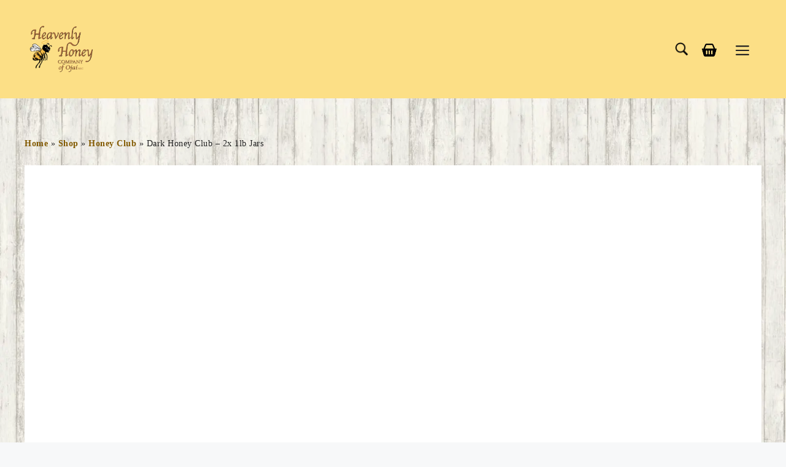

--- FILE ---
content_type: text/html; charset=UTF-8
request_url: https://heavenlyhoneycompany.com/shop/honey-club/dark-honey-club/
body_size: 60937
content:
<!DOCTYPE html>
<html lang="en-US" prefix="og: https://ogp.me/ns#">
<head>
	<meta charset="UTF-8">
	<meta name="viewport" content="width=device-width, initial-scale=1"><!-- Jetpack Site Verification Tags -->
<meta name="google-site-verification" content="NAEWjL4aJ7DKG84xYiv9Eav1KkWkQEgjYpBp5Hq3KNM" />
<script type="wphb-delay-type">window._wca = window._wca || [];</script>

<!-- Open Graph Meta Tags generated by Blog2Social 873 - https://www.blog2social.com -->
<meta property="og:title" content="Dark Honey Club – 2x 1lb Jars"/>
<meta property="og:description" content="Choose 2 of 3 Varieties of our dark honey – for Quarterly Subscription"/>
<meta property="og:url" content="/shop/honey-club/dark-honey-club/"/>
<meta property="og:image:alt" content="dark honey club"/>
<meta property="og:image" content="https://heavenlyhoneycompany.com/wp-content/uploads/2019/08/dark-honey-club.jpg"/>
<!-- Open Graph Meta Tags generated by Blog2Social 873 - https://www.blog2social.com -->

<!-- Twitter Card generated by Blog2Social 873 - https://www.blog2social.com -->
<meta name="twitter:card" content="summary">
<meta name="twitter:title" content="Dark Honey Club – 2x 1lb Jars"/>
<meta name="twitter:description" content="Choose 2 of 3 Varieties of our dark honey – for Quarterly Subscription"/>
<meta name="twitter:image" content="https://heavenlyhoneycompany.com/wp-content/uploads/2019/08/dark-honey-club.jpg"/>
<meta name="twitter:image:alt" content="dark honey club"/>
<!-- Twitter Card generated by Blog2Social 873 - https://www.blog2social.com -->
<meta name="author" content="Barbara"/>

<!-- Search Engine Optimization by Rank Math PRO - https://rankmath.com/ -->
<title>Dark Honey Club - 2x 1lb Jars | Heavenly Honey</title><link rel="preload" as="style" href="https://fonts.googleapis.com/css?family=Montserrat:100,100italic,200,200italic,300,300italic,regular,italic,500,500italic,600,600italic,700,700italic,800,800italic,900,900italic&display=swap" /><link rel="stylesheet" href="https://fonts.googleapis.com/css?family=Montserrat:100,100italic,200,200italic,300,300italic,regular,italic,500,500italic,600,600italic,700,700italic,800,800italic,900,900italic&display=swap" media="print" onload="this.media='all'" /><noscript><link rel="stylesheet" href="https://fonts.googleapis.com/css?family=Montserrat:100,100italic,200,200italic,300,300italic,regular,italic,500,500italic,600,600italic,700,700italic,800,800italic,900,900italic&display=swap" /></noscript><style id="wphb-used-css-product">#sb_instagram{-webkit-box-sizing:border-box;-moz-box-sizing:border-box;box-sizing:border-box;width:100%;margin:0 auto;padding:0}#sb_instagram:after{content:"";clear:both;display:table}#sb_instagram #sbi_images{-webkit-box-sizing:border-box;-moz-box-sizing:border-box;box-sizing:border-box}#sb_instagram .sbi_header_link{-webkit-box-shadow:none;box-shadow:none}#sb_instagram .sbi_header_link:hover{border:none}#sb_instagram #sbi_images .sbi_item{vertical-align:top;zoom:1;opacity:1;-webkit-box-sizing:border-box;-moz-box-sizing:border-box;box-sizing:border-box;-o-transition:all .5s ease;width:100%;text-decoration:none;-webkit-transition:all .5s;-moz-transition:all .5s;transition:all .5s;display:inline-block;overflow:hidden;margin:0!important}#sb_instagram #sbi_images .sbi_item.sbi_transition{opacity:0}#sb_instagram #sbi_images{width:100%;padding:12px 0;display:grid}#sb_instagram.sbi_col_4 #sbi_images{grid-template-columns:repeat(4,1fr)}#sb_instagram .sbi_photo_wrap{position:relative}#sb_instagram .sbi_photo{text-decoration:none;display:block}#sb_instagram .sbi_photo img{height:inherit;object-fit:cover;vertical-align:middle;width:100%;transition:transform .5s ease-in-out,-webkit-transform .5s ease-in-out;scale:1}#sb_instagram a,#sb_instagram a:active,#sb_instagram a:focus,#sb_instagram a:hover{outline:0}#sb_instagram img{display:block;opacity:1!important;max-width:100%!important;margin:0!important;padding:0!important}#sb_instagram svg:not(:root).svg-inline--fa{height:1em;display:inline-block}#sbi_load p{margin:0;padding:0;display:inline}.sbi-screenreader{text-indent:-9999px!important;text-align:left!important;width:0!important;height:0!important;line-height:0!important;display:block!important;overflow:hidden!important}#sb_instagram .sb_instagram_header,.sb_instagram_header{-webkit-box-sizing:border-box;-moz-box-sizing:border-box;box-sizing:border-box;padding:12px 0;position:relative;overflow:hidden}#sb_instagram .sb_instagram_header a,.sb_instagram_header a{text-decoration:none;transition:color .5s}.sbi_no_avatar .sbi_header_img{color:#fff;background:#333;width:50px;height:50px;position:relative}.sb_instagram_header .sbi_header_hashtag_icon{opacity:0;text-align:center;color:#fff;background:#000000bf;width:100%;position:absolute;top:0;bottom:0;left:0}.sbi_no_avatar .sbi_header_hashtag_icon{color:#fff;opacity:.9;-o-transition:background .6s linear,color .6s linear;-webkit-transition:background .6s linear,color .6s linear;-moz-transition:background .6s linear,color .6s linear;transition:background .6s linear,color .6s linear;display:block}.sbi_no_avatar:hover .sbi_header_hashtag_icon{opacity:1;-o-transition:background .2s linear,color .2s linear;-webkit-transition:background .2s linear,color .2s linear;-moz-transition:background .2s linear,color .2s linear;transition:background .2s linear,color .2s linear;display:block}#sb_instagram .sb_instagram_header .sbi_header_img,.sb_instagram_header .sbi_header_img{-webkit-border-radius:40px;-moz-border-radius:40px;border-radius:50%;width:50px;height:50px;position:relative;overflow:hidden}#sb_instagram .sb_instagram_header .sbi_header_hashtag_icon .sbi_new_logo,.sb_instagram_header .sbi_header_hashtag_icon .sbi_new_logo{width:24px;height:24px;margin-top:-12px;margin-left:-12px;font-size:24px;position:absolute;top:50%;left:50%}#sb_instagram .sb_instagram_header .sbi_header_text,.sb_instagram_header .sbi_header_text{justify-content:flex-start;align-items:center;gap:20px;display:flex}.sbi_feedtheme_header_text{flex-direction:column;flex:1;justify-content:flex-start;align-items:flex-start;gap:4px;display:flex}#sb_instagram .sb_instagram_header a,.sb_instagram_header a{text-decoration:none}#sb_instagram .sb_instagram_header h3,.sb_instagram_header h3{margin:0;padding:0;font-size:16px;line-height:1.3}#sb_instagram .sb_instagram_header p,.sb_instagram_header p{margin:0;padding:0;font-size:13px;line-height:1.3}#sb_instagram p:empty{display:none}#sb_instagram #sbi_load{float:left;clear:both;text-align:center;width:100%}#sb_instagram #sbi_load{opacity:1;transition:all .5s ease-in}#sb_instagram .sbi_follow_btn a{vertical-align:top;zoom:1;color:#fff;-webkit-box-sizing:border-box;-moz-box-sizing:border-box;box-sizing:border-box;background:#333;border:none;-webkit-border-radius:4px;-moz-border-radius:4px;border-radius:4px;margin:5px auto 0;padding:7px 14px;font-size:13px;line-height:1.5;text-decoration:none;display:inline-block}#sb_instagram .sbi_follow_btn{vertical-align:top;zoom:1;text-align:center;display:inline-block}#sb_instagram .sbi_follow_btn a{color:#fff;background:#408bd1}#sb_instagram .sbi_follow_btn a{transition:all .1s ease-in}#sb_instagram .sbi_follow_btn a:focus,#sb_instagram .sbi_follow_btn a:hover{outline:0;box-shadow:inset 0 0 10px 20px #359dff}#sb_instagram .sbi_follow_btn a:active{box-shadow:inset 0 0 10px 20px #0000004d}#sb_instagram .sbi_follow_btn .fa,#sb_instagram .sbi_follow_btn svg{margin-bottom:-1px;margin-right:7px;font-size:15px}#sb_instagram .sbi_follow_btn svg{vertical-align:-.125em}#sb_instagram #sbi_load .sbi_follow_btn{margin-left:5px}@media (width <= 640px){#sb_instagram.sbi_col_4 #sbi_images{grid-template-columns:repeat(2,1fr)}#sb_instagram.sbi_width_resp{width:100%!important}}@media (width <= 480px){#sb_instagram.sbi_col_4 #sbi_images{grid-template-columns:1fr}#sb_instagram.sbi_mob_col_1 #sbi_images{grid-template-columns:1fr}}@media (width <= 480px){#sb_instagram.sbi_mob_col_1 #sbi_images{grid-template-columns:1fr}}@media (width <= 800px){#sb_instagram.sbi_tab_col_2 #sbi_images{grid-template-columns:repeat(2,1fr)}}@media (width <= 480px){#sb_instagram.sbi_mob_col_1 #sbi_images{grid-template-columns:1fr}}body:after{content:url("https://b1683611.smushcdn.com/1683611/wp-content/plugins/instagram-feed/img/sbi-sprite.png?lossy=1&strip=1&webp=1");display:none}.wp-block-button__link{box-sizing:border-box;cursor:pointer;text-align:center;word-break:break-word;display:inline-block}.wp-block-button[style*=text-decoration] .wp-block-button__link{text-decoration:inherit}:root :where(.wp-block-button .wp-block-button__link.is-style-outline),:root :where(.wp-block-button.is-style-outline > .wp-block-button__link){border:2px solid;padding:.667em 1.333em}:root :where(.wp-block-button .wp-block-button__link.is-style-outline:not(.has-text-color)),:root :where(.wp-block-button.is-style-outline > .wp-block-button__link:not(.has-text-color)){color:currentColor}:root :where(.wp-block-button .wp-block-button__link.is-style-outline:not(.has-background)),:root :where(.wp-block-button.is-style-outline > .wp-block-button__link:not(.has-background)){background-color:initial;background-image:none}.wp-block-columns{box-sizing:border-box;display:flex;flex-wrap:wrap!important;align-items:normal!important}@media (width >= 782px){.wp-block-columns{flex-wrap:nowrap!important}}:root :where(.wp-block-cover h1:not(.has-text-color)),:root :where(.wp-block-cover h2:not(.has-text-color)),:root :where(.wp-block-cover h3:not(.has-text-color)),:root :where(.wp-block-cover h4:not(.has-text-color)),:root :where(.wp-block-cover h5:not(.has-text-color)),:root :where(.wp-block-cover h6:not(.has-text-color)),:root :where(.wp-block-cover p:not(.has-text-color)){color:inherit}h1.has-background,h2.has-background,h3.has-background{padding:1.25em 2.375em}.wp-block-image img{box-sizing:border-box;vertical-align:bottom;max-width:100%;height:auto}.wp-block-image[style*=border-radius] img,.wp-block-image[style*=border-radius]>a{border-radius:inherit}.wp-block-image.alignfull img,.wp-block-image.alignwide img{width:100%;height:auto}.wp-block-image :where(figcaption){margin-top:.5em;margin-bottom:1em}:root :where(.wp-block-image.is-style-rounded img,.wp-block-image .is-style-rounded img){border-radius:9999px}.wp-block-image figure{margin:0}@keyframes turn-off-visibility{0%{opacity:1;visibility:visible}99%{opacity:0;visibility:visible}to{opacity:0;visibility:hidden}}@keyframes lightbox-zoom-out{0%{visibility:visible;transform:translate(-50%,-50%) scale(1)}99%{visibility:visible}to{transform:translate(calc((-100vw + var(--wp--lightbox-scrollbar-width))/ 2 + var(--wp--lightbox-initial-left-position)),calc(-50vh + var(--wp--lightbox-initial-top-position))) scale(var(--wp--lightbox-scale));visibility:hidden}}:root :where(.wp-block-latest-posts.is-grid){padding:0}:root :where(.wp-block-latest-posts.wp-block-latest-posts__list){padding-left:0}ol,ul{box-sizing:border-box}:root :where(ul.has-background,ol.has-background){padding:1.25em 2.375em}.wp-block-navigation{--navigation-layout-direction:row;--navigation-layout-wrap:wrap;--navigation-layout-justify:flex-start;--navigation-layout-align:center;position:relative}.wp-block-navigation ul{margin-top:0;margin-bottom:0;margin-left:0;padding-left:0}.wp-block-navigation ul,.wp-block-navigation ul li{padding:0;list-style:none}.wp-block-navigation .wp-block-navigation-item{align-items:center;display:flex;position:relative}.wp-block-navigation .wp-block-navigation-item__content{display:block}.wp-block-navigation .wp-block-navigation-item__content.wp-block-navigation-item__content{color:inherit}.wp-block-navigation :where(a),.wp-block-navigation :where(a:active),.wp-block-navigation :where(a:focus){text-decoration:none}.wp-block-navigation.is-vertical{--navigation-layout-direction:column;--navigation-layout-justify:initial;--navigation-layout-align:flex-start}.wp-block-navigation.items-justified-center{--navigation-layout-justify:center}.wp-block-navigation.items-justified-center.is-vertical{--navigation-layout-align:center}button.wp-block-navigation-item__content{background-color:initial;color:currentColor;font-family:inherit;font-size:inherit;font-style:inherit;font-weight:inherit;letter-spacing:inherit;line-height:inherit;text-align:left;text-transform:inherit;border:none}.wp-block-navigation__container{gap:inherit}.wp-block-navigation__container{align-items:var(--navigation-layout-align,initial);flex-direction:var(--navigation-layout-direction,initial);flex-wrap:var(--navigation-layout-wrap,wrap);justify-content:var(--navigation-layout-justify,initial);margin:0;padding-left:0;list-style:none;display:flex}.wp-block-navigation__container:only-child{flex-grow:1}.wp-block-navigation .wp-block-navigation-item__label{overflow-wrap:break-word}.wp-block-navigation .wp-block-navigation-item__description{display:none}.wp-block-navigation .wp-block-navigation-item{background-color:inherit}:root :where(p.has-background){padding:1.25em 2.375em}:where(p.has-text-color:not(.has-link-color)) a{color:inherit}:where(.wp-block-post-comments-form) input:not([type=submit]),:where(.wp-block-post-comments-form) textarea{border:1px solid #949494;font-family:inherit;font-size:1em}:where(.wp-block-post-comments-form) input:where(:not([type=submit]):not([type=checkbox])),:where(.wp-block-post-comments-form) textarea{padding:calc(.667em + 2px)}.wp-block-pullquote{box-sizing:border-box;overflow-wrap:break-word;text-align:center;margin:0 0 1em;padding:4em 0}.wp-block-pullquote p{color:inherit}.wp-block-pullquote p{margin-top:0}.wp-block-pullquote p:last-child{margin-bottom:0}.wp-block-pullquote footer{position:relative}.wp-block-pullquote .has-text-color a{color:inherit}.wp-block-post-template{max-width:100%;margin-top:0;margin-bottom:0;padding:0;list-style:none}:root :where(.wp-block-separator.is-style-dots){text-align:center;height:auto;line-height:1}:root :where(.wp-block-separator.is-style-dots):before{color:currentColor;content:"···";letter-spacing:2em;padding-left:2em;font-family:serif;font-size:1.5em}:root :where(.wp-block-site-logo.is-style-rounded){border-radius:9999px}:root :where(.wp-block-site-title a){color:inherit}:root :where(.wp-block-social-links .wp-social-link a){padding:.25em}:root :where(.wp-block-social-links.is-style-logos-only .wp-social-link a){padding:0}:root :where(.wp-block-social-links.is-style-pill-shape .wp-social-link a){padding-left:.66667em;padding-right:.66667em}.wp-block-spacer{clear:both}:root :where(.wp-block-tag-cloud.is-style-outline){flex-wrap:wrap;gap:1ch;display:flex}:root :where(.wp-block-tag-cloud.is-style-outline a){border:1px solid;margin-right:0;padding:1ch 2ch;font-size:unset!important;text-decoration:none!important}.editor-styles-wrapper,.entry-content{counter-reset:footnotes}:root{}:root .has-midnight-gradient-background{background:linear-gradient(135deg,#020381,#2874fc)}.items-justified-center{justify-content:center}.screen-reader-text{clip:rect(1px,1px,1px,1px);clip-path:inset(50%);border:0;width:1px;height:1px;margin:-1px;padding:0;position:absolute;overflow:hidden;word-wrap:normal!important}.screen-reader-text:focus{clip-path:none;color:#444;z-index:100000;background-color:#ddd;width:auto;height:auto;padding:15px 23px 14px;font-size:1em;line-height:normal;text-decoration:none;display:block;top:5px;left:5px;clip:auto!important}html :where(.has-border-color){border-style:solid}html :where([style*=border-top-color]){border-top-style:solid}html :where([style*=border-right-color]){border-right-style:solid}html :where([style*=border-bottom-color]){border-bottom-style:solid}html :where([style*=border-left-color]){border-left-style:solid}html :where([style*=border-width]){border-style:solid}html :where([style*=border-top-width]){border-top-style:solid}html :where([style*=border-right-width]){border-right-style:solid}html :where([style*=border-bottom-width]){border-bottom-style:solid}html :where([style*=border-left-width]){border-left-style:solid}html :where(img[class*=wp-image-]){max-width:100%;height:auto}html :where(.is-position-sticky){}@media screen and (width <= 600px){html :where(.is-position-sticky){}}.jetpack-sharing-buttons__services-list{display:flex;flex-direction:row;flex-wrap:wrap;gap:0;list-style-type:none;margin:5px;padding:0}.jetpack-sharing-buttons__services-list.has-small-icon-size{font-size:12px}.jetpack-sharing-buttons__services-list.has-normal-icon-size{font-size:16px}.jetpack-sharing-buttons__services-list.has-large-icon-size{font-size:24px}.jetpack-sharing-buttons__services-list.has-huge-icon-size{font-size:36px}@media print{.jetpack-sharing-buttons__services-list{display:none!important}}.editor-styles-wrapper .wp-block-jetpack-sharing-buttons{gap:0;padding-inline-start:0}ul.jetpack-sharing-buttons__services-list.has-background{padding:1.25em 2.375em}.wp-block-rank-math-toc-block nav ol{counter-reset:item}.wp-block-rank-math-toc-block nav ol li{display:block}.wp-block-rank-math-toc-block nav ol li:before{content:counters(item, ".") ". ";counter-increment:item}/*! This file is auto-generated */.wp-block-button__link{color:#fff;background-color:#32373c;border-radius:9999px;box-shadow:none;text-decoration:none;padding:calc(.667em + 2px) calc(1.333em + 2px);font-size:1.125em}.wp-block-file__button{background:#32373c;color:#fff;text-decoration:none}:root{--wp--preset--color--black:#000000;--wp--preset--color--cyan-bluish-gray:#abb8c3;--wp--preset--color--white:#ffffff;--wp--preset--color--pale-pink:#f78da7;--wp--preset--color--vivid-red:#cf2e2e;--wp--preset--color--luminous-vivid-orange:#ff6900;--wp--preset--color--luminous-vivid-amber:#fcb900;--wp--preset--color--light-green-cyan:#7bdcb5;--wp--preset--color--vivid-green-cyan:#00d084;--wp--preset--color--pale-cyan-blue:#8ed1fc;--wp--preset--color--vivid-cyan-blue:#0693e3;--wp--preset--color--vivid-purple:#9b51e0;--wp--preset--gradient--vivid-cyan-blue-to-vivid-purple:linear-gradient(135deg,rgba(6,147,227,1) 0%,rgb(155,81,224) 100%);--wp--preset--gradient--light-green-cyan-to-vivid-green-cyan:linear-gradient(135deg,rgb(122,220,180) 0%,rgb(0,208,130) 100%);--wp--preset--gradient--luminous-vivid-amber-to-luminous-vivid-orange:linear-gradient(135deg,rgba(252,185,0,1) 0%,rgba(255,105,0,1) 100%);--wp--preset--gradient--luminous-vivid-orange-to-vivid-red:linear-gradient(135deg,rgba(255,105,0,1) 0%,rgb(207,46,46) 100%);--wp--preset--gradient--very-light-gray-to-cyan-bluish-gray:linear-gradient(135deg,rgb(238,238,238) 0%,rgb(169,184,195) 100%);--wp--preset--gradient--cool-to-warm-spectrum:linear-gradient(135deg,rgb(74,234,220) 0%,rgb(151,120,209) 20%,rgb(207,42,186) 40%,rgb(238,44,130) 60%,rgb(251,105,98) 80%,rgb(254,248,76) 100%);--wp--preset--gradient--blush-light-purple:linear-gradient(135deg,rgb(255,206,236) 0%,rgb(152,150,240) 100%);--wp--preset--gradient--blush-bordeaux:linear-gradient(135deg,rgb(254,205,165) 0%,rgb(254,45,45) 50%,rgb(107,0,62) 100%);--wp--preset--gradient--luminous-dusk:linear-gradient(135deg,rgb(255,203,112) 0%,rgb(199,81,192) 50%,rgb(65,88,208) 100%);--wp--preset--gradient--pale-ocean:linear-gradient(135deg,rgb(255,245,203) 0%,rgb(182,227,212) 50%,rgb(51,167,181) 100%);--wp--preset--gradient--electric-grass:linear-gradient(135deg,rgb(202,248,128) 0%,rgb(113,206,126) 100%);--wp--preset--gradient--midnight:linear-gradient(135deg,rgb(2,3,129) 0%,rgb(40,116,252) 100%);--wp--preset--font-size--small:13px;--wp--preset--font-size--medium:20px;--wp--preset--font-size--large:36px;--wp--preset--font-size--x-large:42px}body .is-layout-flex{display:flex}.is-layout-flex{flex-wrap:wrap;align-items:center}.is-layout-flex>:is(*,div){margin:0}body .is-layout-grid{display:grid}.is-layout-grid>:is(*,div){margin:0}.has-black-color{color:var(--wp--preset--color--black)!important}.has-cyan-bluish-gray-color{color:var(--wp--preset--color--cyan-bluish-gray)!important}.has-white-color{color:var(--wp--preset--color--white)!important}.has-pale-pink-color{color:var(--wp--preset--color--pale-pink)!important}.has-vivid-red-color{color:var(--wp--preset--color--vivid-red)!important}.has-luminous-vivid-orange-color{color:var(--wp--preset--color--luminous-vivid-orange)!important}.has-luminous-vivid-amber-color{color:var(--wp--preset--color--luminous-vivid-amber)!important}.has-light-green-cyan-color{color:var(--wp--preset--color--light-green-cyan)!important}.has-vivid-green-cyan-color{color:var(--wp--preset--color--vivid-green-cyan)!important}.has-pale-cyan-blue-color{color:var(--wp--preset--color--pale-cyan-blue)!important}.has-vivid-cyan-blue-color{color:var(--wp--preset--color--vivid-cyan-blue)!important}.has-vivid-purple-color{color:var(--wp--preset--color--vivid-purple)!important}.has-black-background-color{background-color:var(--wp--preset--color--black)!important}.has-cyan-bluish-gray-background-color{background-color:var(--wp--preset--color--cyan-bluish-gray)!important}.has-white-background-color{background-color:var(--wp--preset--color--white)!important}.has-pale-pink-background-color{background-color:var(--wp--preset--color--pale-pink)!important}.has-vivid-red-background-color{background-color:var(--wp--preset--color--vivid-red)!important}.has-luminous-vivid-orange-background-color{background-color:var(--wp--preset--color--luminous-vivid-orange)!important}.has-luminous-vivid-amber-background-color{background-color:var(--wp--preset--color--luminous-vivid-amber)!important}.has-light-green-cyan-background-color{background-color:var(--wp--preset--color--light-green-cyan)!important}.has-vivid-green-cyan-background-color{background-color:var(--wp--preset--color--vivid-green-cyan)!important}.has-pale-cyan-blue-background-color{background-color:var(--wp--preset--color--pale-cyan-blue)!important}.has-vivid-cyan-blue-background-color{background-color:var(--wp--preset--color--vivid-cyan-blue)!important}.has-vivid-purple-background-color{background-color:var(--wp--preset--color--vivid-purple)!important}.has-black-border-color{border-color:var(--wp--preset--color--black)!important}.has-cyan-bluish-gray-border-color{border-color:var(--wp--preset--color--cyan-bluish-gray)!important}.has-white-border-color{border-color:var(--wp--preset--color--white)!important}.has-pale-pink-border-color{border-color:var(--wp--preset--color--pale-pink)!important}.has-vivid-red-border-color{border-color:var(--wp--preset--color--vivid-red)!important}.has-luminous-vivid-orange-border-color{border-color:var(--wp--preset--color--luminous-vivid-orange)!important}.has-luminous-vivid-amber-border-color{border-color:var(--wp--preset--color--luminous-vivid-amber)!important}.has-light-green-cyan-border-color{border-color:var(--wp--preset--color--light-green-cyan)!important}.has-vivid-green-cyan-border-color{border-color:var(--wp--preset--color--vivid-green-cyan)!important}.has-pale-cyan-blue-border-color{border-color:var(--wp--preset--color--pale-cyan-blue)!important}.has-vivid-cyan-blue-border-color{border-color:var(--wp--preset--color--vivid-cyan-blue)!important}.has-vivid-purple-border-color{border-color:var(--wp--preset--color--vivid-purple)!important}.has-vivid-cyan-blue-to-vivid-purple-gradient-background{background:var(--wp--preset--gradient--vivid-cyan-blue-to-vivid-purple)!important}.has-light-green-cyan-to-vivid-green-cyan-gradient-background{background:var(--wp--preset--gradient--light-green-cyan-to-vivid-green-cyan)!important}.has-luminous-vivid-amber-to-luminous-vivid-orange-gradient-background{background:var(--wp--preset--gradient--luminous-vivid-amber-to-luminous-vivid-orange)!important}.has-luminous-vivid-orange-to-vivid-red-gradient-background{background:var(--wp--preset--gradient--luminous-vivid-orange-to-vivid-red)!important}.has-very-light-gray-to-cyan-bluish-gray-gradient-background{background:var(--wp--preset--gradient--very-light-gray-to-cyan-bluish-gray)!important}.has-cool-to-warm-spectrum-gradient-background{background:var(--wp--preset--gradient--cool-to-warm-spectrum)!important}.has-blush-light-purple-gradient-background{background:var(--wp--preset--gradient--blush-light-purple)!important}.has-blush-bordeaux-gradient-background{background:var(--wp--preset--gradient--blush-bordeaux)!important}.has-luminous-dusk-gradient-background{background:var(--wp--preset--gradient--luminous-dusk)!important}.has-pale-ocean-gradient-background{background:var(--wp--preset--gradient--pale-ocean)!important}.has-electric-grass-gradient-background{background:var(--wp--preset--gradient--electric-grass)!important}.has-midnight-gradient-background{background:var(--wp--preset--gradient--midnight)!important}.has-small-font-size{font-size:var(--wp--preset--font-size--small)!important}.has-medium-font-size{font-size:var(--wp--preset--font-size--medium)!important}.has-large-font-size{font-size:var(--wp--preset--font-size--large)!important}.has-x-large-font-size{font-size:var(--wp--preset--font-size--x-large)!important}:root :where(.wp-block-pullquote){font-size:1.5em;line-height:1.6}input[class*=apbct].apbct_special_field,label.apbct_special_field{display:none!important}button.pswp__button{box-shadow:none!important;background-image:url("https://b1683611.smushcdn.com/1683611/wp-content/plugins/woocommerce/assets/css/photoswipe/default-skin/default-skin.png?lossy=1&strip=1&webp=1")!important}button.pswp__button,button.pswp__button--arrow--left:before,button.pswp__button--arrow--right:before,button.pswp__button:hover{background-color:#0000!important}button.pswp__button--arrow--left,button.pswp__button--arrow--left:hover,button.pswp__button--arrow--right,button.pswp__button--arrow--right:hover{background-image:none!important}button.pswp__button--close:hover{background-position:0 -44px}button.pswp__button--zoom:hover{background-position:-88px 0}.pswp{-ms-touch-action:none;touch-action:none;z-index:1500;-webkit-text-size-adjust:100%;-webkit-backface-visibility:hidden;outline:0;width:100%;height:100%;display:none;position:absolute;top:0;left:0;overflow:hidden}.pswp *{-webkit-box-sizing:border-box;box-sizing:border-box}.pswp img{max-width:none}.pswp__bg{opacity:0;-webkit-backface-visibility:hidden;will-change:opacity;background:#000;width:100%;height:100%;position:absolute;top:0;left:0;-webkit-transform:translateZ(0);transform:translateZ(0)}.pswp__scroll-wrap{width:100%;height:100%;position:absolute;top:0;left:0;overflow:hidden}.pswp__container{-ms-touch-action:none;touch-action:none;position:absolute;inset:0}.pswp__container{-webkit-user-select:none;-moz-user-select:none;-ms-user-select:none;user-select:none;-webkit-tap-highlight-color:transparent;-webkit-touch-callout:none}.pswp__bg{will-change:opacity;-webkit-transition:opacity .333s cubic-bezier(.4, 0, .22, 1);transition:opacity .333s cubic-bezier(.4, 0, .22, 1)}.pswp__container{-webkit-backface-visibility:hidden}.pswp__item{position:absolute;inset:0;overflow:hidden}/*! PhotoSwipe Default UI CSS by Dmitry Semenov | photoswipe.com | MIT license */.pswp__button{cursor:pointer;-webkit-appearance:none;float:right;opacity:.75;-webkit-box-shadow:none;box-shadow:none;background:0 0;border:0;width:44px;height:44px;margin:0;padding:0;-webkit-transition:opacity .2s;transition:opacity .2s;display:block;position:relative;overflow:visible}.pswp__button:focus,.pswp__button:hover{opacity:1}.pswp__button:active{opacity:.9;outline:0}.pswp__button::-moz-focus-inner{border:0;padding:0}.pswp__button,.pswp__button--arrow--left:before,.pswp__button--arrow--right:before{background:url("https://b1683611.smushcdn.com/1683611/wp-content/plugins/woocommerce/assets/css/photoswipe/default-skin/default-skin.png?lossy=1&strip=1&webp=1") 0 0/264px 88px no-repeat;width:44px;height:44px}.pswp__button--close{background-position:0 -44px}.pswp__button--share{background-position:-44px -44px}.pswp__button--fs{display:none}.pswp__button--zoom{background-position:-88px 0;display:none}.pswp__button--arrow--left,.pswp__button--arrow--right{background:0 0;width:70px;height:100px;margin-top:-50px;position:absolute;top:50%}.pswp__button--arrow--left{left:0}.pswp__button--arrow--right{right:0}.pswp__button--arrow--left:before,.pswp__button--arrow--right:before{content:"";background-color:#0000004d;width:32px;height:30px;position:absolute;top:35px}.pswp__button--arrow--left:before{background-position:-138px -44px;left:6px}.pswp__button--arrow--right:before{background-position:-94px -44px;right:6px}.pswp__counter,.pswp__share-modal{-webkit-user-select:none;-moz-user-select:none;-ms-user-select:none;user-select:none}.pswp__share-modal{z-index:1600;opacity:0;-webkit-backface-visibility:hidden;will-change:opacity;background:#00000080;width:100%;height:100%;padding:10px;-webkit-transition:opacity .25s ease-out;transition:opacity .25s ease-out;display:block;position:absolute;top:0;left:0}.pswp__share-modal--hidden{display:none}.pswp__share-tooltip{z-index:1620;-webkit-transition:-webkit-transform .25s;-webkit-backface-visibility:hidden;will-change:transform;background:#fff;border-radius:2px;width:auto;transition:transform .25s;display:block;position:absolute;top:56px;right:44px;-webkit-transform:translateY(6px);-ms-transform:translateY(6px);transform:translateY(6px);-webkit-box-shadow:0 2px 5px #00000040;box-shadow:0 2px 5px #00000040}.pswp__share-tooltip a{color:#000;padding:8px 12px;font-size:14px;line-height:18px;text-decoration:none;display:block}.pswp__share-tooltip a:hover{color:#000;text-decoration:none}.pswp__share-tooltip a:first-child{border-radius:2px 2px 0 0}.pswp__share-tooltip a:last-child{border-radius:0 0 2px 2px}.pswp__counter{color:#fff;opacity:.75;height:44px;padding:0 10px;font-size:13px;line-height:44px;position:absolute;top:0;left:0}.pswp__caption{width:100%;min-height:44px;position:absolute;bottom:0;left:0}.pswp__caption small{color:#bbb;font-size:11px}.pswp__caption__center{text-align:left;color:#ccc;max-width:420px;margin:0 auto;padding:10px;font-size:13px;line-height:20px}.pswp__preloader{opacity:0;will-change:opacity;direction:ltr;width:44px;height:44px;margin-left:-22px;-webkit-transition:opacity .25s ease-out;transition:opacity .25s ease-out;position:absolute;top:0;left:50%}.pswp__preloader__icn{width:20px;height:20px;margin:12px}@media screen and (width <= 1024px){.pswp__preloader{float:right;margin:0;position:relative;top:auto;left:auto}}.pswp__ui{-webkit-font-smoothing:auto;visibility:visible;opacity:1;z-index:1550}.pswp__top-bar{width:100%;height:44px;position:absolute;top:0;left:0}.pswp__caption,.pswp__top-bar{-webkit-backface-visibility:hidden;will-change:opacity;-webkit-transition:opacity .333s cubic-bezier(.4, 0, .22, 1);transition:opacity .333s cubic-bezier(.4, 0, .22, 1)}.pswp__caption,.pswp__top-bar{background-color:#00000080}.pswp__ui--hidden .pswp__button--arrow--left,.pswp__ui--hidden .pswp__button--arrow--right,.pswp__ui--hidden .pswp__caption,.pswp__ui--hidden .pswp__top-bar{opacity:.001}:root{--wc-red:#a00}.woocommerce .woocommerce-error .button,.woocommerce .woocommerce-info .button,.woocommerce .woocommerce-message .button,.woocommerce-page .woocommerce-error .button,.woocommerce-page .woocommerce-info .button,.woocommerce-page .woocommerce-message .button{float:right}.woocommerce img,.woocommerce-page img{height:auto;max-width:100%}.woocommerce #content div.product div.images,.woocommerce div.product div.images,.woocommerce-page #content div.product div.images,.woocommerce-page div.product div.images{float:left;width:48%}.woocommerce #content div.product div.thumbnails::after,.woocommerce #content div.product div.thumbnails::before,.woocommerce div.product div.thumbnails::after,.woocommerce div.product div.thumbnails::before,.woocommerce-page #content div.product div.thumbnails::after,.woocommerce-page #content div.product div.thumbnails::before,.woocommerce-page div.product div.thumbnails::after,.woocommerce-page div.product div.thumbnails::before{content:" ";display:table}.woocommerce #content div.product div.thumbnails::after,.woocommerce div.product div.thumbnails::after,.woocommerce-page #content div.product div.thumbnails::after,.woocommerce-page div.product div.thumbnails::after{clear:both}.woocommerce #content div.product div.thumbnails a,.woocommerce div.product div.thumbnails a,.woocommerce-page #content div.product div.thumbnails a,.woocommerce-page div.product div.thumbnails a{float:left;width:30.75%;margin-right:3.8%;margin-bottom:1em}.woocommerce #content div.product div.thumbnails a.last,.woocommerce div.product div.thumbnails a.last,.woocommerce-page #content div.product div.thumbnails a.last,.woocommerce-page div.product div.thumbnails a.last{margin-right:0}.woocommerce #content div.product div.thumbnails a.first,.woocommerce div.product div.thumbnails a.first,.woocommerce-page #content div.product div.thumbnails a.first,.woocommerce-page div.product div.thumbnails a.first{clear:both}.woocommerce #content div.product div.summary,.woocommerce div.product div.summary,.woocommerce-page #content div.product div.summary,.woocommerce-page div.product div.summary{float:right;width:48%;clear:none}.woocommerce #content div.product .woocommerce-tabs,.woocommerce div.product .woocommerce-tabs,.woocommerce-page #content div.product .woocommerce-tabs,.woocommerce-page div.product .woocommerce-tabs{clear:both}.woocommerce #content div.product .woocommerce-tabs ul.tabs::after,.woocommerce #content div.product .woocommerce-tabs ul.tabs::before,.woocommerce div.product .woocommerce-tabs ul.tabs::after,.woocommerce div.product .woocommerce-tabs ul.tabs::before,.woocommerce-page #content div.product .woocommerce-tabs ul.tabs::after,.woocommerce-page #content div.product .woocommerce-tabs ul.tabs::before,.woocommerce-page div.product .woocommerce-tabs ul.tabs::after,.woocommerce-page div.product .woocommerce-tabs ul.tabs::before{content:" ";display:table}.woocommerce #content div.product .woocommerce-tabs ul.tabs::after,.woocommerce div.product .woocommerce-tabs ul.tabs::after,.woocommerce-page #content div.product .woocommerce-tabs ul.tabs::after,.woocommerce-page div.product .woocommerce-tabs ul.tabs::after{clear:both}.woocommerce #content div.product .woocommerce-tabs ul.tabs li,.woocommerce div.product .woocommerce-tabs ul.tabs li,.woocommerce-page #content div.product .woocommerce-tabs ul.tabs li,.woocommerce-page div.product .woocommerce-tabs ul.tabs li{display:inline-block}.woocommerce ul.products,.woocommerce-page ul.products{clear:both}.woocommerce ul.products::after,.woocommerce ul.products::before,.woocommerce-page ul.products::after,.woocommerce-page ul.products::before{content:" ";display:table}.woocommerce ul.products::after,.woocommerce-page ul.products::after{clear:both}.woocommerce ul.products li.product,.woocommerce-page ul.products li.product{float:left;margin:0 3.8% 2.992em 0;padding:0;position:relative;width:22.05%;margin-left:0}.woocommerce ul.products li.first,.woocommerce-page ul.products li.first{clear:both}.woocommerce ul.products li.last,.woocommerce-page ul.products li.last{margin-right:0}.woocommerce ul.products.columns-3 li.product,.woocommerce-page ul.products.columns-3 li.product{width:30.75%}.woocommerce-page.columns-3 ul.products li.product,.woocommerce.columns-3 ul.products li.product{width:30.75%}.woocommerce .woocommerce-ordering,.woocommerce-page .woocommerce-ordering{float:right}.woocommerce #content table.cart img,.woocommerce table.cart img,.woocommerce-page #content table.cart img,.woocommerce-page table.cart img{height:auto}.woocommerce form .form-row::after,.woocommerce form .form-row::before,.woocommerce-page form .form-row::after,.woocommerce-page form .form-row::before{content:" ";display:table}.woocommerce form .form-row::after,.woocommerce-page form .form-row::after{clear:both}.woocommerce form .form-row label,.woocommerce-page form .form-row label{display:block}.woocommerce form .form-row select,.woocommerce-page form .form-row select{width:100%}.woocommerce form .form-row .input-text,.woocommerce-page form .form-row .input-text{box-sizing:border-box;width:100%}.woocommerce #payment .form-row select,.woocommerce-page #payment .form-row select{width:auto}.infinite-scroll .woocommerce-pagination{display:none}:root{--wc-red:#a00}.woocommerce ul.products[class*=columns-] li.product,.woocommerce-page ul.products[class*=columns-] li.product{width:48%;float:left;clear:both;margin:0 0 2.992em}.woocommerce ul.products[class*=columns-] li.product:nth-child(2n),.woocommerce-page ul.products[class*=columns-] li.product:nth-child(2n){float:right;clear:none!important}.woocommerce #content div.product div.images,.woocommerce #content div.product div.summary,.woocommerce div.product div.images,.woocommerce div.product div.summary,.woocommerce-page #content div.product div.images,.woocommerce-page #content div.product div.summary,.woocommerce-page div.product div.images,.woocommerce-page div.product div.summary{float:none;width:100%}:root{--wc-red:#a00}@keyframes spin{100%{transform:rotate(360deg)}}@font-face{font-display: swap;font-family:WooCommerce;src:url("https://heavenlyhoneycompany.com/wp-content/plugins/woocommerce/assets/fonts/WooCommerce.woff2") format("woff2"),url("https://heavenlyhoneycompany.com/wp-content/plugins/woocommerce/assets/fonts/WooCommerce.woff") format("woff"),url("https://heavenlyhoneycompany.com/wp-content/plugins/woocommerce/assets/fonts/WooCommerce.ttf") format("truetype");font-weight:400;font-style:normal}.screen-reader-text{clip:rect(1px,1px,1px,1px);width:1px;height:1px;overflow:hidden;word-wrap:normal!important;position:absolute!important}.clear{clear:both}.woocommerce a.remove{text-align:center;border:0;border-radius:100%;width:1em;height:1em;font-size:1.5em;font-weight:700;line-height:1;text-decoration:none;display:block;color:var(--wc-red)!important}.woocommerce a.remove:hover{background:var(--wc-red);color:#fff!important}.woocommerce .woocommerce-breadcrumb{margin:0 0 1em;padding:0}.woocommerce .woocommerce-breadcrumb:after,.woocommerce .woocommerce-breadcrumb:before{content:" ";display:table}.woocommerce .woocommerce-breadcrumb:after{clear:both}.woocommerce .quantity .qty{text-align:center;width:3.631em}.woocommerce div.product{margin-bottom:0;position:relative}.woocommerce div.product .product_title{clear:none;margin-top:0;padding:0}.woocommerce div.product div.images{margin-bottom:2em}.woocommerce div.product div.images img{box-shadow:none;width:100%;height:auto;display:block}.woocommerce div.product div.images div.thumbnails{padding-top:1em}.woocommerce div.product div.images.woocommerce-product-gallery{position:relative}.woocommerce div.product div.images .woocommerce-product-gallery__wrapper{margin:0;padding:0;transition:all .5s cubic-bezier(.795, -.035, 0, 1)}.woocommerce div.product div.images .woocommerce-product-gallery__image:nth-child(n+2){width:25%;display:inline-block}.woocommerce div.product div.summary{margin-bottom:2em}.woocommerce div.product .woocommerce-tabs ul.tabs{margin:0 0 1.618em;padding:0 0 0 1em;list-style:none;position:relative;overflow:hidden}.woocommerce div.product .woocommerce-tabs ul.tabs li{color:#515151;z-index:0;background-color:#e9e6ed;border:1px solid #cfc8d8;border-radius:4px 4px 0 0;margin:0 -5px;padding:0 1em;display:inline-block;position:relative}.woocommerce div.product .woocommerce-tabs ul.tabs li a{color:#515151;padding:.5em 0;font-weight:700;text-decoration:none;display:inline-block}.woocommerce div.product .woocommerce-tabs ul.tabs li a:hover{color:#6a6a6a;text-decoration:none}.woocommerce div.product .woocommerce-tabs ul.tabs li.active{color:#515151;z-index:2;background:#fff;border-bottom-color:#fff}.woocommerce div.product .woocommerce-tabs ul.tabs li.active a{color:inherit;text-shadow:inherit}.woocommerce div.product .woocommerce-tabs ul.tabs li.active:before{box-shadow:2px 2px #fff}.woocommerce div.product .woocommerce-tabs ul.tabs li.active:after{box-shadow:-2px 2px #fff}.woocommerce div.product .woocommerce-tabs ul.tabs li:after,.woocommerce div.product .woocommerce-tabs ul.tabs li:before{content:" ";box-sizing:border-box;border:1px solid #cfc8d8;width:5px;height:5px;position:absolute;bottom:-1px}.woocommerce div.product .woocommerce-tabs ul.tabs li:before{border-width:0 1px 1px 0;border-bottom-right-radius:4px;left:-5px;box-shadow:2px 2px #e9e6ed}.woocommerce div.product .woocommerce-tabs ul.tabs li:after{border-width:0 0 1px 1px;border-bottom-left-radius:4px;right:-5px;box-shadow:-2px 2px #e9e6ed}.woocommerce div.product .woocommerce-tabs ul.tabs:before{content:" ";z-index:1;border-bottom:1px solid #cfc8d8;width:100%;position:absolute;bottom:0;left:0}.woocommerce div.product .woocommerce-tabs .panel{margin:0 0 2em;padding:0}.woocommerce div.product p.cart{margin-bottom:2em}.woocommerce div.product p.cart:after,.woocommerce div.product p.cart:before{content:" ";display:table}.woocommerce div.product p.cart:after{clear:both}.woocommerce div.product form.cart{margin-bottom:2em}.woocommerce div.product form.cart:after,.woocommerce div.product form.cart:before{content:" ";display:table}.woocommerce div.product form.cart:after{clear:both}.woocommerce div.product form.cart div.quantity{float:left;margin:0 4px 0 0}.woocommerce div.product form.cart table{border-width:0 0 1px}.woocommerce div.product form.cart table td{padding-left:0}.woocommerce div.product form.cart table div.quantity{float:none;margin:0}.woocommerce div.product form.cart .button{vertical-align:middle;float:left}.woocommerce span.onsale{text-align:center;color:#fff;z-index:9;background-color:#b3af54;border-radius:100%;min-width:3.236em;min-height:3.236em;margin:0;padding:.202em;font-size:.857em;font-weight:700;line-height:3.236;position:absolute;top:-.5em;left:-.5em}.woocommerce .products ul,.woocommerce ul.products{clear:both;margin:0 0 1em;padding:0;list-style:none}.woocommerce .products ul:after,.woocommerce .products ul:before,.woocommerce ul.products:after,.woocommerce ul.products:before{content:" ";display:table}.woocommerce .products ul:after,.woocommerce ul.products:after{clear:both}.woocommerce .products ul li,.woocommerce ul.products li{list-style:none}.woocommerce ul.products li.product .onsale{margin:-.5em -.5em 0 0;top:0;left:auto;right:0}.woocommerce ul.products li.product .woocommerce-loop-product__title,.woocommerce ul.products li.product h3{margin:0;padding:.5em 0;font-size:1em}.woocommerce ul.products li.product a{text-decoration:none}.woocommerce ul.products li.product a img{box-shadow:none;width:100%;height:auto;margin:0 0 1em;display:block}.woocommerce ul.products li.product strong{display:block}.woocommerce ul.products li.product .star-rating{font-size:.857em}.woocommerce ul.products li.product .button{margin-top:1em;display:inline-block}.woocommerce ul.products li.product .price{margin-bottom:.5em;font-size:.857em;font-weight:400;display:block}.woocommerce ul.products li.product .price .from{text-transform:uppercase;color:#84848480;margin:-2px 0 0;font-size:.67em}.woocommerce .woocommerce-ordering{margin:0 0 1em}.woocommerce .woocommerce-ordering select{vertical-align:top}.woocommerce nav.woocommerce-pagination{text-align:center}.woocommerce nav.woocommerce-pagination ul{white-space:nowrap;clear:both;border:1px solid #cfc8d8;border-right:0;margin:1px;padding:0;display:inline-block}.woocommerce nav.woocommerce-pagination ul li{float:left;border-right:1px solid #cfc8d8;margin:0;padding:0;display:inline;overflow:hidden}.woocommerce nav.woocommerce-pagination ul li a,.woocommerce nav.woocommerce-pagination ul li span{min-width:1em;margin:0;padding:.5em;font-size:1em;font-weight:400;line-height:1;text-decoration:none;display:block}.woocommerce nav.woocommerce-pagination ul li a:focus,.woocommerce nav.woocommerce-pagination ul li a:hover,.woocommerce nav.woocommerce-pagination ul li span.current{color:#816e99;background:#e9e6ed}.woocommerce .cart .button,.woocommerce .cart input.button{float:none}.woocommerce #reviews h2 small{float:right;color:#767676;margin:10px 0 0;font-size:15px}.woocommerce #reviews h2 small a{color:#767676;text-decoration:none}.woocommerce #reviews h3{margin:0}.woocommerce #reviews #respond{border:0;margin:0;padding:0}.woocommerce #reviews #comments h2{clear:none}.woocommerce .star-rating{float:right;width:5.4em;height:1em;font-family:WooCommerce;font-size:1em;line-height:1;position:relative;overflow:hidden}.woocommerce .star-rating:before{content:"sssss";color:#cfc8d8;float:left;position:absolute;top:0;left:0}.woocommerce .star-rating span{float:left;padding-top:1.5em;position:absolute;top:0;left:0;overflow:hidden}.woocommerce .star-rating span:before{content:"SSSSS";position:absolute;top:0;left:0}.woocommerce .products .star-rating{float:none;margin:0 0 .5em;display:block}.woocommerce p.stars a{text-indent:-999em;width:1em;height:1em;text-decoration:none;display:inline-block;position:relative}.woocommerce p.stars a:before{content:"";text-indent:0;width:1em;height:1em;font-family:WooCommerce;line-height:1;display:block;position:absolute;top:0;left:0}.woocommerce p.stars a:hover~a:before{content:""}.woocommerce p.stars.selected a.active:before,.woocommerce p.stars:hover a:before{content:""}.woocommerce p.stars.selected a.active~a:before{content:""}.woocommerce p.stars.selected a:not(.active):before{content:""}.woocommerce table.shop_attributes{border:0;border-top:1px dotted #0000001a;width:100%;margin-bottom:1.618em}.woocommerce table.shop_attributes th{border-top:0;border-bottom:1px dotted #0000001a;width:150px;margin:0;padding:8px;font-weight:700;line-height:1.5}.woocommerce table.shop_attributes td{border-top:0;border-bottom:1px dotted #0000001a;margin:0;padding:0;font-style:italic;line-height:1.5}.woocommerce table.shop_attributes td p{margin:0;padding:8px 0}.woocommerce table.shop_attributes tr:nth-child(2n) td,.woocommerce table.shop_attributes tr:nth-child(2n) th{background:#00000006}.woocommerce form .form-row{margin:0 0 6px;padding:3px}.woocommerce form .form-row [placeholder]:focus::-webkit-input-placeholder{opacity:0;-webkit-transition:opacity .5s .5s;transition:opacity .5s .5s}.woocommerce form .form-row label{line-height:2}.woocommerce form .form-row label.hidden{visibility:hidden}.woocommerce form .form-row select{cursor:pointer;margin:0}.woocommerce form .form-row .required{color:var(--wc-red);visibility:hidden;font-weight:700;text-decoration:none;border:0!important}.woocommerce form .form-row input.input-text,.woocommerce form .form-row textarea{box-sizing:border-box;outline:0;width:100%;margin:0;line-height:normal}.woocommerce form .form-row textarea{box-shadow:none;height:4em;line-height:1.5;display:block}.woocommerce form .form-row ::-webkit-input-placeholder{line-height:normal}.woocommerce form .form-row :-moz-placeholder{line-height:normal}.woocommerce form .form-row :-ms-input-placeholder{line-height:normal}.woocommerce form.login{text-align:left;border:1px solid #cfc8d8;border-radius:5px;margin:2em 0;padding:20px}.woocommerce .widget_price_filter .ui-slider{text-align:left;margin-left:.5em;margin-right:.5em;position:relative}.woocommerce .widget_price_filter .ui-slider .ui-slider-handle{z-index:2;cursor:ew-resize;background-color:#7f54b3;border-radius:1em;outline:0;width:1em;height:1em;margin-left:-.5em;position:absolute;top:-.3em}.woocommerce .widget_price_filter .ui-slider .ui-slider-range{z-index:1;background-color:#7f54b3;border:0;border-radius:1em;font-size:.7em;display:block;position:absolute}.woocommerce .widget_price_filter .price_slider_wrapper .ui-widget-content{background-color:#35224c;border:0;border-radius:1em}.woocommerce:where(body:not(.woocommerce-block-theme-has-button-styles)) #respond input#submit,.woocommerce:where(body:not(.woocommerce-block-theme-has-button-styles)) a.button,.woocommerce:where(body:not(.woocommerce-block-theme-has-button-styles)) button.button,.woocommerce:where(body:not(.woocommerce-block-theme-has-button-styles)) input.button,:where(body:not(.woocommerce-block-theme-has-button-styles)) .woocommerce #respond input#submit,:where(body:not(.woocommerce-block-theme-has-button-styles)) .woocommerce a.button,:where(body:not(.woocommerce-block-theme-has-button-styles)) .woocommerce button.button,:where(body:not(.woocommerce-block-theme-has-button-styles)) .woocommerce input.button{cursor:pointer;color:#515151;box-shadow:none;text-shadow:none;background-color:#e9e6ed;background-image:none;border:0;border-radius:3px;margin:0;padding:.618em 1em;font-size:100%;font-weight:700;line-height:1;text-decoration:none;display:inline-block;position:relative;left:auto;overflow:visible}.woocommerce:where(body:not(.woocommerce-block-theme-has-button-styles)) #respond input#submit.loading,.woocommerce:where(body:not(.woocommerce-block-theme-has-button-styles)) a.button.loading,.woocommerce:where(body:not(.woocommerce-block-theme-has-button-styles)) button.button.loading,.woocommerce:where(body:not(.woocommerce-block-theme-has-button-styles)) input.button.loading,:where(body:not(.woocommerce-block-theme-has-button-styles)) .woocommerce #respond input#submit.loading,:where(body:not(.woocommerce-block-theme-has-button-styles)) .woocommerce a.button.loading,:where(body:not(.woocommerce-block-theme-has-button-styles)) .woocommerce button.button.loading,:where(body:not(.woocommerce-block-theme-has-button-styles)) .woocommerce input.button.loading{opacity:.25;padding-right:2.618em}.woocommerce:where(body:not(.woocommerce-block-theme-has-button-styles)) #respond input#submit.loading:after,.woocommerce:where(body:not(.woocommerce-block-theme-has-button-styles)) a.button.loading:after,.woocommerce:where(body:not(.woocommerce-block-theme-has-button-styles)) button.button.loading:after,.woocommerce:where(body:not(.woocommerce-block-theme-has-button-styles)) input.button.loading:after,:where(body:not(.woocommerce-block-theme-has-button-styles)) .woocommerce #respond input#submit.loading:after,:where(body:not(.woocommerce-block-theme-has-button-styles)) .woocommerce a.button.loading:after,:where(body:not(.woocommerce-block-theme-has-button-styles)) .woocommerce button.button.loading:after,:where(body:not(.woocommerce-block-theme-has-button-styles)) .woocommerce input.button.loading:after{content:"";vertical-align:top;font-family:WooCommerce;font-weight:400;animation:2s linear infinite spin;position:absolute;top:.618em;right:1em}.woocommerce:where(body:not(.woocommerce-block-theme-has-button-styles)) #respond input#submit:hover,.woocommerce:where(body:not(.woocommerce-block-theme-has-button-styles)) a.button:hover,.woocommerce:where(body:not(.woocommerce-block-theme-has-button-styles)) button.button:hover,.woocommerce:where(body:not(.woocommerce-block-theme-has-button-styles)) input.button:hover,:where(body:not(.woocommerce-block-theme-has-button-styles)) .woocommerce #respond input#submit:hover,:where(body:not(.woocommerce-block-theme-has-button-styles)) .woocommerce a.button:hover,:where(body:not(.woocommerce-block-theme-has-button-styles)) .woocommerce button.button:hover,:where(body:not(.woocommerce-block-theme-has-button-styles)) .woocommerce input.button:hover{color:#515151;background-color:#dcd7e3;background-image:none;text-decoration:none}.woocommerce:where(body:not(.woocommerce-block-theme-has-button-styles)) #respond input#submit.alt,.woocommerce:where(body:not(.woocommerce-block-theme-has-button-styles)) a.button.alt,.woocommerce:where(body:not(.woocommerce-block-theme-has-button-styles)) button.button.alt,.woocommerce:where(body:not(.woocommerce-block-theme-has-button-styles)) input.button.alt,:where(body:not(.woocommerce-block-theme-has-button-styles)) .woocommerce #respond input#submit.alt,:where(body:not(.woocommerce-block-theme-has-button-styles)) .woocommerce a.button.alt,:where(body:not(.woocommerce-block-theme-has-button-styles)) .woocommerce button.button.alt,:where(body:not(.woocommerce-block-theme-has-button-styles)) .woocommerce input.button.alt{color:#fff;-webkit-font-smoothing:antialiased;background-color:#7f54b3}.woocommerce:where(body:not(.woocommerce-block-theme-has-button-styles)) #respond input#submit.alt:hover,.woocommerce:where(body:not(.woocommerce-block-theme-has-button-styles)) a.button.alt:hover,.woocommerce:where(body:not(.woocommerce-block-theme-has-button-styles)) button.button.alt:hover,.woocommerce:where(body:not(.woocommerce-block-theme-has-button-styles)) input.button.alt:hover,:where(body:not(.woocommerce-block-theme-has-button-styles)) .woocommerce #respond input#submit.alt:hover,:where(body:not(.woocommerce-block-theme-has-button-styles)) .woocommerce a.button.alt:hover,:where(body:not(.woocommerce-block-theme-has-button-styles)) .woocommerce button.button.alt:hover,:where(body:not(.woocommerce-block-theme-has-button-styles)) .woocommerce input.button.alt:hover{color:#fff;background-color:#7249a4}.woocommerce:where(body:not(.woocommerce-block-theme-has-button-styles)) #respond input#submit.alt.disabled,.woocommerce:where(body:not(.woocommerce-block-theme-has-button-styles)) #respond input#submit.alt.disabled:hover,.woocommerce:where(body:not(.woocommerce-block-theme-has-button-styles)) #respond input#submit.alt:disabled,.woocommerce:where(body:not(.woocommerce-block-theme-has-button-styles)) #respond input#submit.alt:disabled:hover,.woocommerce:where(body:not(.woocommerce-block-theme-has-button-styles)) #respond input#submit.alt:disabled[disabled],.woocommerce:where(body:not(.woocommerce-block-theme-has-button-styles)) #respond input#submit.alt:disabled[disabled]:hover,.woocommerce:where(body:not(.woocommerce-block-theme-has-button-styles)) a.button.alt.disabled,.woocommerce:where(body:not(.woocommerce-block-theme-has-button-styles)) a.button.alt.disabled:hover,.woocommerce:where(body:not(.woocommerce-block-theme-has-button-styles)) a.button.alt:disabled,.woocommerce:where(body:not(.woocommerce-block-theme-has-button-styles)) a.button.alt:disabled:hover,.woocommerce:where(body:not(.woocommerce-block-theme-has-button-styles)) a.button.alt:disabled[disabled],.woocommerce:where(body:not(.woocommerce-block-theme-has-button-styles)) a.button.alt:disabled[disabled]:hover,.woocommerce:where(body:not(.woocommerce-block-theme-has-button-styles)) button.button.alt.disabled,.woocommerce:where(body:not(.woocommerce-block-theme-has-button-styles)) button.button.alt.disabled:hover,.woocommerce:where(body:not(.woocommerce-block-theme-has-button-styles)) button.button.alt:disabled,.woocommerce:where(body:not(.woocommerce-block-theme-has-button-styles)) button.button.alt:disabled:hover,.woocommerce:where(body:not(.woocommerce-block-theme-has-button-styles)) button.button.alt:disabled[disabled],.woocommerce:where(body:not(.woocommerce-block-theme-has-button-styles)) button.button.alt:disabled[disabled]:hover,.woocommerce:where(body:not(.woocommerce-block-theme-has-button-styles)) input.button.alt.disabled,.woocommerce:where(body:not(.woocommerce-block-theme-has-button-styles)) input.button.alt.disabled:hover,.woocommerce:where(body:not(.woocommerce-block-theme-has-button-styles)) input.button.alt:disabled,.woocommerce:where(body:not(.woocommerce-block-theme-has-button-styles)) input.button.alt:disabled:hover,.woocommerce:where(body:not(.woocommerce-block-theme-has-button-styles)) input.button.alt:disabled[disabled],.woocommerce:where(body:not(.woocommerce-block-theme-has-button-styles)) input.button.alt:disabled[disabled]:hover,:where(body:not(.woocommerce-block-theme-has-button-styles)) .woocommerce #respond input#submit.alt.disabled,:where(body:not(.woocommerce-block-theme-has-button-styles)) .woocommerce #respond input#submit.alt.disabled:hover,:where(body:not(.woocommerce-block-theme-has-button-styles)) .woocommerce #respond input#submit.alt:disabled,:where(body:not(.woocommerce-block-theme-has-button-styles)) .woocommerce #respond input#submit.alt:disabled:hover,:where(body:not(.woocommerce-block-theme-has-button-styles)) .woocommerce #respond input#submit.alt:disabled[disabled],:where(body:not(.woocommerce-block-theme-has-button-styles)) .woocommerce #respond input#submit.alt:disabled[disabled]:hover,:where(body:not(.woocommerce-block-theme-has-button-styles)) .woocommerce a.button.alt.disabled,:where(body:not(.woocommerce-block-theme-has-button-styles)) .woocommerce a.button.alt.disabled:hover,:where(body:not(.woocommerce-block-theme-has-button-styles)) .woocommerce a.button.alt:disabled,:where(body:not(.woocommerce-block-theme-has-button-styles)) .woocommerce a.button.alt:disabled:hover,:where(body:not(.woocommerce-block-theme-has-button-styles)) .woocommerce a.button.alt:disabled[disabled],:where(body:not(.woocommerce-block-theme-has-button-styles)) .woocommerce a.button.alt:disabled[disabled]:hover,:where(body:not(.woocommerce-block-theme-has-button-styles)) .woocommerce button.button.alt.disabled,:where(body:not(.woocommerce-block-theme-has-button-styles)) .woocommerce button.button.alt.disabled:hover,:where(body:not(.woocommerce-block-theme-has-button-styles)) .woocommerce button.button.alt:disabled,:where(body:not(.woocommerce-block-theme-has-button-styles)) .woocommerce button.button.alt:disabled:hover,:where(body:not(.woocommerce-block-theme-has-button-styles)) .woocommerce button.button.alt:disabled[disabled],:where(body:not(.woocommerce-block-theme-has-button-styles)) .woocommerce button.button.alt:disabled[disabled]:hover,:where(body:not(.woocommerce-block-theme-has-button-styles)) .woocommerce input.button.alt.disabled,:where(body:not(.woocommerce-block-theme-has-button-styles)) .woocommerce input.button.alt.disabled:hover,:where(body:not(.woocommerce-block-theme-has-button-styles)) .woocommerce input.button.alt:disabled,:where(body:not(.woocommerce-block-theme-has-button-styles)) .woocommerce input.button.alt:disabled:hover,:where(body:not(.woocommerce-block-theme-has-button-styles)) .woocommerce input.button.alt:disabled[disabled],:where(body:not(.woocommerce-block-theme-has-button-styles)) .woocommerce input.button.alt:disabled[disabled]:hover{color:#fff;background-color:#7f54b3}.woocommerce:where(body:not(.woocommerce-block-theme-has-button-styles)) #respond input#submit.disabled,.woocommerce:where(body:not(.woocommerce-block-theme-has-button-styles)) #respond input#submit:disabled,.woocommerce:where(body:not(.woocommerce-block-theme-has-button-styles)) #respond input#submit:disabled[disabled],.woocommerce:where(body:not(.woocommerce-block-theme-has-button-styles)) a.button.disabled,.woocommerce:where(body:not(.woocommerce-block-theme-has-button-styles)) a.button:disabled,.woocommerce:where(body:not(.woocommerce-block-theme-has-button-styles)) a.button:disabled[disabled],.woocommerce:where(body:not(.woocommerce-block-theme-has-button-styles)) button.button.disabled,.woocommerce:where(body:not(.woocommerce-block-theme-has-button-styles)) button.button:disabled,.woocommerce:where(body:not(.woocommerce-block-theme-has-button-styles)) button.button:disabled[disabled],.woocommerce:where(body:not(.woocommerce-block-theme-has-button-styles)) input.button.disabled,.woocommerce:where(body:not(.woocommerce-block-theme-has-button-styles)) input.button:disabled,.woocommerce:where(body:not(.woocommerce-block-theme-has-button-styles)) input.button:disabled[disabled],:where(body:not(.woocommerce-block-theme-has-button-styles)) .woocommerce #respond input#submit.disabled,:where(body:not(.woocommerce-block-theme-has-button-styles)) .woocommerce #respond input#submit:disabled,:where(body:not(.woocommerce-block-theme-has-button-styles)) .woocommerce #respond input#submit:disabled[disabled],:where(body:not(.woocommerce-block-theme-has-button-styles)) .woocommerce a.button.disabled,:where(body:not(.woocommerce-block-theme-has-button-styles)) .woocommerce a.button:disabled,:where(body:not(.woocommerce-block-theme-has-button-styles)) .woocommerce a.button:disabled[disabled],:where(body:not(.woocommerce-block-theme-has-button-styles)) .woocommerce button.button.disabled,:where(body:not(.woocommerce-block-theme-has-button-styles)) .woocommerce button.button:disabled,:where(body:not(.woocommerce-block-theme-has-button-styles)) .woocommerce button.button:disabled[disabled],:where(body:not(.woocommerce-block-theme-has-button-styles)) .woocommerce input.button.disabled,:where(body:not(.woocommerce-block-theme-has-button-styles)) .woocommerce input.button:disabled,:where(body:not(.woocommerce-block-theme-has-button-styles)) .woocommerce input.button:disabled[disabled]{color:inherit;cursor:not-allowed;opacity:.5;padding:.618em 1em}.woocommerce:where(body:not(.woocommerce-block-theme-has-button-styles)) #respond input#submit.disabled:hover,.woocommerce:where(body:not(.woocommerce-block-theme-has-button-styles)) #respond input#submit:disabled:hover,.woocommerce:where(body:not(.woocommerce-block-theme-has-button-styles)) #respond input#submit:disabled[disabled]:hover,.woocommerce:where(body:not(.woocommerce-block-theme-has-button-styles)) a.button.disabled:hover,.woocommerce:where(body:not(.woocommerce-block-theme-has-button-styles)) a.button:disabled:hover,.woocommerce:where(body:not(.woocommerce-block-theme-has-button-styles)) a.button:disabled[disabled]:hover,.woocommerce:where(body:not(.woocommerce-block-theme-has-button-styles)) button.button.disabled:hover,.woocommerce:where(body:not(.woocommerce-block-theme-has-button-styles)) button.button:disabled:hover,.woocommerce:where(body:not(.woocommerce-block-theme-has-button-styles)) button.button:disabled[disabled]:hover,.woocommerce:where(body:not(.woocommerce-block-theme-has-button-styles)) input.button.disabled:hover,.woocommerce:where(body:not(.woocommerce-block-theme-has-button-styles)) input.button:disabled:hover,.woocommerce:where(body:not(.woocommerce-block-theme-has-button-styles)) input.button:disabled[disabled]:hover,:where(body:not(.woocommerce-block-theme-has-button-styles)) .woocommerce #respond input#submit.disabled:hover,:where(body:not(.woocommerce-block-theme-has-button-styles)) .woocommerce #respond input#submit:disabled:hover,:where(body:not(.woocommerce-block-theme-has-button-styles)) .woocommerce #respond input#submit:disabled[disabled]:hover,:where(body:not(.woocommerce-block-theme-has-button-styles)) .woocommerce a.button.disabled:hover,:where(body:not(.woocommerce-block-theme-has-button-styles)) .woocommerce a.button:disabled:hover,:where(body:not(.woocommerce-block-theme-has-button-styles)) .woocommerce a.button:disabled[disabled]:hover,:where(body:not(.woocommerce-block-theme-has-button-styles)) .woocommerce button.button.disabled:hover,:where(body:not(.woocommerce-block-theme-has-button-styles)) .woocommerce button.button:disabled:hover,:where(body:not(.woocommerce-block-theme-has-button-styles)) .woocommerce button.button:disabled[disabled]:hover,:where(body:not(.woocommerce-block-theme-has-button-styles)) .woocommerce input.button.disabled:hover,:where(body:not(.woocommerce-block-theme-has-button-styles)) .woocommerce input.button:disabled:hover,:where(body:not(.woocommerce-block-theme-has-button-styles)) .woocommerce input.button:disabled[disabled]:hover{color:inherit;background-color:#e9e6ed}.woocommerce:where(body:not(.woocommerce-uses-block-theme)) .woocommerce-breadcrumb{color:#767676;font-size:.92em}.woocommerce:where(body:not(.woocommerce-uses-block-theme)) .woocommerce-breadcrumb a{color:#767676}.woocommerce:where(body:not(.woocommerce-uses-block-theme)) div.product p.price,.woocommerce:where(body:not(.woocommerce-uses-block-theme)) div.product span.price{color:#b3af54;font-size:1.25em}.woocommerce:where(body:not(.woocommerce-uses-block-theme)) ul.products li.product .price{color:#b3af54}.woocommerce-error,.woocommerce-info,.woocommerce-message{color:#515151;word-wrap:break-word;background-color:#f6f5f8;border-top:3px solid #7f54b3;width:auto;margin:0 0 2em;padding:1em 2em 1em 3.5em;list-style:none;position:relative}.woocommerce-error:after,.woocommerce-error:before,.woocommerce-info:after,.woocommerce-info:before,.woocommerce-message:after,.woocommerce-message:before{content:" ";display:table}.woocommerce-error:after,.woocommerce-info:after,.woocommerce-message:after{clear:both}.woocommerce-error:before,.woocommerce-info:before,.woocommerce-message:before{content:"";font-family:WooCommerce;display:inline-block;position:absolute;top:1em;left:1.5em}.woocommerce-error .button,.woocommerce-info .button,.woocommerce-message .button{float:right}.woocommerce-error li,.woocommerce-info li,.woocommerce-message li{margin-left:0!important;padding-left:0!important;list-style:none!important}.woocommerce-message{border-top-color:#8fae1b}.woocommerce-message:before{content:"";color:#8fae1b}.woocommerce-info{border-top-color:#1e85be}.woocommerce-info:before{color:#1e85be}.woocommerce-error{border-top-color:#b81c23}.woocommerce-error:before{content:"";color:#b81c23}.woocommerce form .form-row .required{visibility:visible}.wc-prl-recommendations{clear:both}.one-container .comments-area{margin-top:1.5em}body,dl,figure,h1,h2,h3,html,iframe,li,ol,p,textarea,ul{margin:0;padding:0;border:0}html{font-family:sans-serif;-webkit-text-size-adjust:100%;-ms-text-size-adjust:100%;-webkit-font-smoothing:antialiased;-moz-osx-font-smoothing:grayscale}main{display:block}html{box-sizing:border-box}*,::after,::before{box-sizing:inherit}button,input,select,textarea{font-family:inherit;font-size:100%;margin:0}[type=search]{-webkit-appearance:textfield;outline-offset:-2px}[type=search]::-webkit-search-decoration{-webkit-appearance:none}::-moz-focus-inner{border-style:none;padding:0}body,button,input,select,textarea{font-family:-apple-system,system-ui,BlinkMacSystemFont,"Segoe UI",Helvetica,Arial,sans-serif,"Apple Color Emoji","Segoe UI Emoji","Segoe UI Symbol";font-weight:400;text-transform:none;font-size:17px;line-height:1.5}p{margin-bottom:1.5em}h1,h2,h3{font-family:inherit;font-size:100%;font-style:inherit;font-weight:inherit}table,td,th{border:1px solid rgba(0,0,0,.1)}table{border-collapse:separate;border-spacing:0;border-width:1px 0 0 1px;margin:0 0 1.5em;width:100%}td,th{padding:8px}th{border-width:0 1px 1px 0}td{border-width:0 1px 1px 0}h1{font-size:42px;margin-bottom:20px;line-height:1.2em;font-weight:400;text-transform:none}h2{font-size:35px;margin-bottom:20px;line-height:1.2em;font-weight:400;text-transform:none}h3{font-size:29px;margin-bottom:20px;line-height:1.2em;font-weight:400;text-transform:none}ol,ul{margin:0 0 1.5em 3em}ul{list-style:disc}ol{list-style:decimal}li>ol,li>ul{margin-bottom:0;margin-left:1.5em}b,strong{font-weight:700}i{font-style:italic}address{margin:0 0 1.5em}var{font:15px Monaco,Consolas,"Andale Mono","DejaVu Sans Mono",monospace}mark{text-decoration:none}small{font-size:75%}figure{margin:0}table{margin:0 0 1.5em;width:100%}th{font-weight:700}img{height:auto;max-width:100%}button,input[type=button],input[type=reset],input[type=submit]{background:#55555e;color:#fff;border:1px solid transparent;cursor:pointer;-webkit-appearance:button;padding:10px 20px}input[type=email],input[type=number],input[type=password],input[type=search],input[type=tel],input[type=text],input[type=url],select,textarea{border:1px solid;border-radius:0;padding:10px 15px;max-width:100%}textarea{width:100%}a,button,input{transition:color .1s ease-in-out,background-color .1s ease-in-out}a{text-decoration:none}.button,.wp-block-button .wp-block-button__link{padding:10px 20px;display:inline-block}.wp-block-button .wp-block-button__link{font-size:inherit;line-height:inherit}.using-mouse :focus{outline:0}.using-mouse ::-moz-focus-inner{border:0}.no-sidebar .entry-content .alignfull{margin-left:calc(-100vw / 2 + 100% / 2);margin-right:calc(-100vw / 2 + 100% / 2);max-width:100vw;width:auto}.screen-reader-text{border:0;clip:rect(1px,1px,1px,1px);-webkit-clip-path:inset(50%);clip-path:inset(50%);height:1px;margin:-1px;overflow:hidden;padding:0;position:absolute!important;width:1px;word-wrap:normal!important}.screen-reader-text:focus{background-color:#f1f1f1;border-radius:3px;box-shadow:0 0 2px 2px rgba(0,0,0,.6);clip:auto!important;-webkit-clip-path:none;clip-path:none;color:#21759b;display:block;font-size:.875rem;font-weight:700;height:auto;left:5px;line-height:normal;padding:15px 23px 14px;text-decoration:none;top:5px;width:auto;z-index:100000}#primary[tabindex="-1"]:focus{outline:0}.main-navigation{z-index:100;padding:0;clear:both;display:block}.main-navigation a{display:block;text-decoration:none;font-weight:400;text-transform:none;font-size:15px}.main-navigation ul{list-style:none;margin:0;padding-left:0}.main-navigation .main-nav ul li a{padding-left:20px;padding-right:20px;line-height:60px}.inside-navigation{position:relative}.main-navigation .inside-navigation{display:flex;align-items:center;flex-wrap:wrap;justify-content:space-between}.main-navigation .main-nav>ul{display:flex;flex-wrap:wrap;align-items:center}.main-navigation li{position:relative}.main-navigation .menu-bar-items{display:flex;align-items:center;font-size:15px}.main-navigation .menu-bar-items a{color:inherit}.main-navigation .menu-bar-item{position:relative}.main-navigation .menu-bar-item.search-item{z-index:20}.main-navigation .menu-bar-item>a{padding-left:20px;padding-right:20px;line-height:60px}.sidebar .main-navigation .main-nav{flex-basis:100%}.sidebar .main-navigation .main-nav>ul{flex-direction:column}.sidebar .main-navigation .menu-bar-items{margin:0 auto}.sidebar .main-navigation .menu-bar-items .search-item{order:10}.nav-align-center .inside-navigation{justify-content:center}.nav-align-center .main-nav>ul{justify-content:center}.nav-align-right .inside-navigation{justify-content:flex-end}.main-navigation ul ul{display:block;box-shadow:1px 1px 0 rgba(0,0,0,.1);float:left;position:absolute;left:-99999px;opacity:0;z-index:99999;width:200px;text-align:left;top:auto;transition:opacity 80ms linear;transition-delay:0s;pointer-events:none;height:0;overflow:hidden}.main-navigation ul ul a{display:block}.main-navigation ul ul li{width:100%}.main-navigation .main-nav ul ul li a{line-height:normal;padding:10px 20px;font-size:14px}.main-navigation .main-nav ul li.menu-item-has-children>a{padding-right:0;position:relative}.main-navigation:not(.toggled) ul li.sfHover>ul,.main-navigation:not(.toggled) ul li:hover>ul{left:auto;opacity:1;transition-delay:150ms;pointer-events:auto;height:auto;overflow:visible}.main-navigation:not(.toggled) ul ul li.sfHover>ul,.main-navigation:not(.toggled) ul ul li:hover>ul{left:100%;top:0}.nav-float-right .main-navigation ul ul ul{top:0}.menu-item-has-children .dropdown-menu-toggle{display:inline-block;height:100%;clear:both;padding-right:20px;padding-left:10px}.menu-item-has-children ul .dropdown-menu-toggle{padding-top:10px;padding-bottom:10px;margin-top:-10px}.sidebar .menu-item-has-children .dropdown-menu-toggle,nav ul ul .menu-item-has-children .dropdown-menu-toggle{float:right}.widget-area .main-navigation li{float:none;display:block;width:100%;padding:0;margin:0}.sidebar .main-navigation.sub-menu-right ul li.sfHover ul,.sidebar .main-navigation.sub-menu-right ul li:hover ul{top:0;left:100%}.site-header{position:relative}.inside-header{padding:20px 40px}.main-title{margin:0;font-size:25px;line-height:1.2em;word-wrap:break-word;font-weight:700;text-transform:none}.site-description{margin:0;line-height:1.5;font-weight:400;text-transform:none;font-size:15px}.inside-header{display:flex;align-items:center}.header-widget{margin-left:auto}.header-widget p:last-child{margin-bottom:0}.nav-float-right .header-widget{margin-left:20px}.nav-float-right #site-navigation{margin-left:auto}.nav-float-left #site-navigation{margin-right:auto;order:-10}.nav-float-left .header-widget{margin-left:0;margin-right:20px;order:-15}.entry-content:not(:first-child),.entry-summary:not(:first-child){margin-top:2em}.site-content{word-wrap:break-word}.entry-title{margin-bottom:0}.page-header>:last-child{margin-bottom:0}.entry-meta{font-size:85%;margin-top:.5em;line-height:1.5}footer.entry-meta{margin-top:2em}.entry-content>p:last-child,.entry-summary>p:last-child{margin-bottom:0}embed,iframe,object{max-width:100%}.wp-block-post-template{margin-left:0}.widget-area .widget{padding:40px}.widget select{max-width:100%}.footer-widgets .widget :last-child,.sidebar .widget :last-child{margin-bottom:0}.widget ol,.widget ul{margin:0}.widget .search-field{width:100%}.widget .search-form{display:flex}.widget .search-form button.search-submit{font-size:15px}.footer-widgets .widget{margin-bottom:30px}.footer-widgets .widget:last-child,.sidebar .widget:last-child{margin-bottom:0}.widget ul li{list-style-type:none;position:relative;margin-bottom:.5em}.widget ul li ul{margin-left:1em;margin-top:.5em}.site-content{display:flex}.grid-container{margin-left:auto;margin-right:auto;max-width:1200px}.page-header,.sidebar .widget,.site-main>*{margin-bottom:20px}.one-container.archive .post:not(:last-child):not(.is-loop-template-item),.one-container.blog .post:not(:last-child):not(.is-loop-template-item){padding-bottom:40px}.one-container .site-content{padding:40px}.separate-containers .comments-area,.separate-containers .inside-article,.separate-containers .page-header,.separate-containers .paging-navigation{padding:40px}.separate-containers .site-main{margin:20px}.separate-containers.no-sidebar .site-main{margin-left:0;margin-right:0}.inside-page-header{padding:40px}.widget-area .main-navigation{margin-bottom:20px}.one-container .site-main>:last-child,.separate-containers .site-main>:last-child{margin-bottom:0}.full-width-content .container.grid-container{max-width:100%}.full-width-content.no-sidebar.separate-containers .site-main{margin:0}.full-width-content.one-container .site-content,.full-width-content.separate-containers .inside-article{padding:0}.full-width-content .entry-content .alignwide{margin-left:0;width:auto;max-width:unset}.sidebar .grid-container{max-width:100%;width:100%}.inside-site-info{display:flex;align-items:center;justify-content:center;padding:20px 40px}.site-info{text-align:center;font-size:15px}.gp-icon{display:inline-flex;align-self:center}.gp-icon svg{height:1em;width:1em;top:.125em;position:relative;fill:currentColor}.icon-menu-bars svg:nth-child(2),.icon-search svg:nth-child(2),.toggled .icon-menu-bars svg:first-child{display:none}.toggled .icon-menu-bars svg:nth-child(2){display:block}.entry-meta .gp-icon{margin-right:.6em;opacity:.7}nav.toggled .sfHover>a>.dropdown-menu-toggle .gp-icon svg{transform:rotate(180deg)}.container.grid-container{width:auto}.menu-toggle,.mobile-bar-items,.sidebar-nav-mobile{display:none}.menu-toggle{padding:0 20px;line-height:60px;margin:0;font-weight:400;text-transform:none;font-size:15px;cursor:pointer}button.menu-toggle{background-color:transparent;flex-grow:1;border:0;text-align:center}button.menu-toggle:active,button.menu-toggle:focus,button.menu-toggle:hover{background-color:transparent}.has-menu-bar-items button.menu-toggle{flex-grow:0}.toggled .menu-item-has-children .dropdown-menu-toggle{padding-left:20px}.main-navigation.toggled .main-nav{flex-basis:100%;order:3}.main-navigation.toggled .main-nav>ul{display:block}.main-navigation.toggled .main-nav li{width:100%;text-align:left}.main-navigation.toggled .main-nav ul ul{transition:0s;visibility:hidden;box-shadow:none;border-bottom:1px solid rgba(0,0,0,.05)}.main-navigation.toggled .main-nav ul ul li:last-child>ul{border-bottom:0}.main-navigation.toggled .menu-item-has-children .dropdown-menu-toggle{float:right}.mobile-menu-control-wrapper{display:none;margin-left:auto;align-items:center}.has-inline-mobile-toggle #site-navigation.toggled{margin-top:1.5em}.nav-float-left .mobile-menu-control-wrapper{order:-10;margin-left:0;margin-right:auto;flex-direction:row-reverse}@media (max-width:768px){.hide-on-mobile{display:none!important}a,body,button,input,select,textarea{transition:all 0s ease-in-out}.inside-header{flex-direction:column;text-align:center}.site-header .header-widget{margin-top:1.5em;margin-left:auto;margin-right:auto;text-align:center}.site-content{flex-direction:column}.container .site-content .content-area{width:auto}.is-left-sidebar.sidebar,.is-right-sidebar.sidebar{width:auto;order:initial}#main{margin-left:0;margin-right:0}body:not(.no-sidebar) #main{margin-bottom:0}.entry-meta{font-size:inherit}.entry-meta a{line-height:1.8em}}body{background-color:var(--base-2);color:var(--contrast)}a{color:var(--accent)}a{text-decoration:underline}.entry-title a,.main-navigation a,.site-branding a,.wp-block-button__link,a.button{text-decoration:none}a:active,a:focus,a:hover{color:var(--contrast)}.wp-block-group__inner-container{max-width:1200px;margin-left:auto;margin-right:auto}:root{--contrast:#222222;--contrast-2:#484643;--contrast-3:#b2b2be;--base:#f0f0f0;--base-2:#f7f8f9;--base-3:#ffffff;--accent:#fef7db;--global-color-8:#FCDF86;--global-color-9:#ae9d78}:root .has-contrast-color{color:var(--contrast)}:root .has-contrast-background-color{background-color:var(--contrast)}:root .has-contrast-2-color{color:var(--contrast-2)}:root .has-contrast-2-background-color{background-color:var(--contrast-2)}:root .has-contrast-3-color{color:var(--contrast-3)}:root .has-contrast-3-background-color{background-color:var(--contrast-3)}:root .has-base-color{color:var(--base)}:root .has-base-background-color{background-color:var(--base)}:root .has-base-2-color{color:var(--base-2)}:root .has-base-2-background-color{background-color:var(--base-2)}:root .has-base-3-color{color:var(--base-3)}:root .has-base-3-background-color{background-color:var(--base-3)}:root .has-accent-color{color:var(--accent)}:root .has-accent-background-color{background-color:var(--accent)}:root .has-global-color-8-color{color:var(--global-color-8)}:root .has-global-color-8-background-color{background-color:var(--global-color-8)}:root .has-global-color-9-color{color:var(--global-color-9)}:root .has-global-color-9-background-color{background-color:var(--global-color-9)}h1{font-family:Cormorant Garamond;font-weight:500;font-size:38px}h2{font-family:Cormorant Garamond;font-weight:500;font-size:28px}h3{font-family:Cormorant Garamond;font-weight:500;font-size:21px}.button,.wp-block-button .wp-block-button__link,button:not(.menu-toggle),html input[type=button],input[type=reset],input[type=submit]{font-family:Montserrat,sans-serif;font-size:10px}p{font-family:Lora;font-weight:400;font-size:14px;letter-spacing:.5px;line-height:2em}body,button,input,select,textarea{font-family:Lora;font-size:14px}.top-bar{background-color:#636363;color:#fff}.top-bar a{color:#fff}.top-bar a:hover{color:#303030}.site-header{background-color:var(--base-3)}.main-title a,.main-title a:hover{color:var(--contrast)}.site-description{color:var(--contrast-2)}.has-inline-mobile-toggle #site-navigation.toggled,.mobile-menu-control-wrapper .menu-toggle,.mobile-menu-control-wrapper .menu-toggle:focus,.mobile-menu-control-wrapper .menu-toggle:hover{background-color:rgba(0,0,0,.02)}.main-navigation,.main-navigation ul ul{background-color:var(--base-3)}.main-navigation .main-nav ul li a,.main-navigation .menu-bar-items,.main-navigation .menu-toggle{color:var(--contrast)}.main-navigation .main-nav ul li.sfHover:not([class*=current-menu-])>a,.main-navigation .main-nav ul li:not([class*=current-menu-]):focus>a,.main-navigation .main-nav ul li:not([class*=current-menu-]):hover>a,.main-navigation .menu-bar-item.sfHover>a,.main-navigation .menu-bar-item:hover>a{color:var(--accent)}button.menu-toggle:focus,button.menu-toggle:hover{color:var(--contrast)}.main-navigation .main-nav ul li[class*=current-menu-]>a{color:var(--accent)}.main-navigation .main-nav ul li.search-item.active>a,.main-navigation .menu-bar-items .search-item.active>a,.navigation-search input[type=search],.navigation-search input[type=search]:active,.navigation-search input[type=search]:focus{color:var(--accent)}.main-navigation ul ul{background-color:var(--base)}.inside-page-header,.one-container .container,.separate-containers .comments-area,.separate-containers .inside-article,.separate-containers .page-header,.separate-containers .paging-navigation{background-color:var(--base-3)}.entry-title a{color:var(--contrast)}.entry-title a:hover{color:var(--contrast-2)}.entry-meta{color:var(--contrast-2)}.sidebar .widget{background-color:var(--base-3)}.footer-widgets{background-color:var(--base-3)}.site-info{background-color:var(--base-3)}input[type=email],input[type=number],input[type=password],input[type=search],input[type=tel],input[type=text],input[type=url],select,textarea{color:var(--contrast);background-color:var(--base-2);border-color:var(--base)}input[type=email]:focus,input[type=number]:focus,input[type=password]:focus,input[type=search]:focus,input[type=tel]:focus,input[type=text]:focus,input[type=url]:focus,select:focus,textarea:focus{color:var(--contrast);background-color:var(--base-2);border-color:var(--contrast-3)}a.button,a.wp-block-button__link:not(.has-background),button,html input[type=button],input[type=reset],input[type=submit]{color:#fff;background-color:#55555e}a.button:focus,a.button:hover,a.wp-block-button__link:not(.has-background):active,a.wp-block-button__link:not(.has-background):focus,a.wp-block-button__link:not(.has-background):hover,button:focus,button:hover,html input[type=button]:focus,html input[type=button]:hover,input[type=reset]:focus,input[type=reset]:hover,input[type=submit]:focus,input[type=submit]:hover{color:#fff;background-color:#3f4047}a.generate-back-to-top{background-color:rgba(0,0,0,.4);color:#fff}a.generate-back-to-top:focus,a.generate-back-to-top:hover{background-color:rgba(0,0,0,.6);color:#fff}:root{}@media (max-width:2800px){.main-navigation .menu-bar-item.sfHover>a,.main-navigation .menu-bar-item:hover>a{background:0 0;color:var(--contrast)}}.nav-above-header .main-navigation .inside-navigation.grid-container,.nav-below-header .main-navigation .inside-navigation.grid-container{padding:0 20px 0 20px}.site-main .wp-block-group__inner-container{padding:40px}.separate-containers .paging-navigation{padding-top:20px;padding-bottom:20px}.entry-content .alignwide,body:not(.no-sidebar) .entry-content .alignfull{margin-left:-40px;width:calc(100% + 80px);max-width:calc(100% + 80px)}.rtl .menu-item-has-children .dropdown-menu-toggle{padding-left:20px}.rtl .main-navigation .main-nav ul li.menu-item-has-children>a{padding-right:20px}@media (max-width:768px){.inside-page-header,.one-container .site-content,.separate-containers .comments-area,.separate-containers .inside-article,.separate-containers .page-header,.separate-containers .paging-navigation{padding:30px}.site-main .wp-block-group__inner-container{padding:30px}.inside-top-bar{padding-right:30px;padding-left:30px}.inside-header{padding-right:30px;padding-left:30px}.widget-area .widget{padding-top:30px;padding-right:30px;padding-bottom:30px;padding-left:30px}.footer-widgets-container{padding-top:30px;padding-right:30px;padding-bottom:30px;padding-left:30px}.inside-site-info{padding-right:30px;padding-left:30px}.entry-content .alignwide,body:not(.no-sidebar) .entry-content .alignfull{margin-left:-30px;width:calc(100% + 60px);max-width:calc(100% + 60px)}.one-container .site-main .paging-navigation{margin-bottom:20px}}.is-right-sidebar{width:30%}.is-left-sidebar{width:30%}.site-content .content-area{width:100%}@media (max-width:2800px){.main-navigation .menu-toggle,.sidebar-nav-mobile:not(#sticky-placeholder){display:block}.gen-sidebar-nav,.has-inline-mobile-toggle #site-navigation .inside-navigation>:not(.navigation-search):not(.main-nav),.main-navigation ul,.main-navigation:not(.slideout-navigation):not(.toggled) .main-nav>ul{display:none}.nav-align-center .inside-navigation,.nav-align-right .inside-navigation{justify-content:space-between}.has-inline-mobile-toggle .mobile-menu-control-wrapper{display:flex;flex-wrap:wrap}.has-inline-mobile-toggle .inside-header{flex-direction:row;text-align:left;flex-wrap:wrap}.has-inline-mobile-toggle #site-navigation,.has-inline-mobile-toggle .header-widget{flex-basis:100%}.nav-float-left .has-inline-mobile-toggle #site-navigation{order:10}}.dynamic-author-image-rounded{border-radius:100%}.dynamic-author-image,.dynamic-featured-image{vertical-align:middle}.one-container.archive .dynamic-content-template:not(:last-child),.one-container.blog .dynamic-content-template:not(:last-child){padding-bottom:0}.dynamic-entry-excerpt>p:last-child{margin-bottom:0}@font-face{font-display: swap;font-family:Montserrat;font-style:italic;font-weight:100;src:url(https://fonts.gstatic.com/s/montserrat/v26/JTUFjIg1_i6t8kCHKm459Wx7xQYXK0vOoz6jq6R8WXh0ow.ttf) format('truetype')}@font-face{font-display: swap;font-family:Montserrat;font-style:italic;font-weight:200;src:url(https://fonts.gstatic.com/s/montserrat/v26/JTUFjIg1_i6t8kCHKm459Wx7xQYXK0vOoz6jqyR9WXh0ow.ttf) format('truetype')}@font-face{font-display: swap;font-family:Montserrat;font-style:italic;font-weight:300;src:url(https://fonts.gstatic.com/s/montserrat/v26/JTUFjIg1_i6t8kCHKm459Wx7xQYXK0vOoz6jq_p9WXh0ow.ttf) format('truetype')}@font-face{font-display: swap;font-family:Montserrat;font-style:italic;font-weight:400;src:url(https://fonts.gstatic.com/s/montserrat/v26/JTUFjIg1_i6t8kCHKm459Wx7xQYXK0vOoz6jq6R9WXh0ow.ttf) format('truetype')}@font-face{font-display: swap;font-family:Montserrat;font-style:italic;font-weight:500;src:url(https://fonts.gstatic.com/s/montserrat/v26/JTUFjIg1_i6t8kCHKm459Wx7xQYXK0vOoz6jq5Z9WXh0ow.ttf) format('truetype')}@font-face{font-display: swap;font-family:Montserrat;font-style:italic;font-weight:600;src:url(https://fonts.gstatic.com/s/montserrat/v26/JTUFjIg1_i6t8kCHKm459Wx7xQYXK0vOoz6jq3p6WXh0ow.ttf) format('truetype')}@font-face{font-display: swap;font-family:Montserrat;font-style:italic;font-weight:700;src:url(https://fonts.gstatic.com/s/montserrat/v26/JTUFjIg1_i6t8kCHKm459Wx7xQYXK0vOoz6jq0N6WXh0ow.ttf) format('truetype')}@font-face{font-display: swap;font-family:Montserrat;font-style:italic;font-weight:800;src:url(https://fonts.gstatic.com/s/montserrat/v26/JTUFjIg1_i6t8kCHKm459Wx7xQYXK0vOoz6jqyR6WXh0ow.ttf) format('truetype')}@font-face{font-display: swap;font-family:Montserrat;font-style:italic;font-weight:900;src:url(https://fonts.gstatic.com/s/montserrat/v26/JTUFjIg1_i6t8kCHKm459Wx7xQYXK0vOoz6jqw16WXh0ow.ttf) format('truetype')}@font-face{font-display: swap;font-family:Montserrat;font-style:normal;font-weight:100;src:url(https://fonts.gstatic.com/s/montserrat/v26/JTUHjIg1_i6t8kCHKm4532VJOt5-QNFgpCtr6Xw5aX8.ttf) format('truetype')}@font-face{font-display: swap;font-family:Montserrat;font-style:normal;font-weight:200;src:url(https://fonts.gstatic.com/s/montserrat/v26/JTUHjIg1_i6t8kCHKm4532VJOt5-QNFgpCvr6Hw5aX8.ttf) format('truetype')}@font-face{font-display: swap;font-family:Montserrat;font-style:normal;font-weight:300;src:url(https://fonts.gstatic.com/s/montserrat/v26/JTUHjIg1_i6t8kCHKm4532VJOt5-QNFgpCs16Hw5aX8.ttf) format('truetype')}@font-face{font-display: swap;font-family:Montserrat;font-style:normal;font-weight:400;src:url(https://fonts.gstatic.com/s/montserrat/v26/JTUHjIg1_i6t8kCHKm4532VJOt5-QNFgpCtr6Hw5aX8.ttf) format('truetype')}@font-face{font-display: swap;font-family:Montserrat;font-style:normal;font-weight:500;src:url(https://fonts.gstatic.com/s/montserrat/v26/JTUHjIg1_i6t8kCHKm4532VJOt5-QNFgpCtZ6Hw5aX8.ttf) format('truetype')}@font-face{font-display: swap;font-family:Montserrat;font-style:normal;font-weight:600;src:url(https://fonts.gstatic.com/s/montserrat/v26/JTUHjIg1_i6t8kCHKm4532VJOt5-QNFgpCu173w5aX8.ttf) format('truetype')}@font-face{font-display: swap;font-family:Montserrat;font-style:normal;font-weight:700;src:url(https://fonts.gstatic.com/s/montserrat/v26/JTUHjIg1_i6t8kCHKm4532VJOt5-QNFgpCuM73w5aX8.ttf) format('truetype')}@font-face{font-display: swap;font-family:Montserrat;font-style:normal;font-weight:800;src:url(https://fonts.gstatic.com/s/montserrat/v26/JTUHjIg1_i6t8kCHKm4532VJOt5-QNFgpCvr73w5aX8.ttf) format('truetype')}@font-face{font-display: swap;font-family:Montserrat;font-style:normal;font-weight:900;src:url(https://fonts.gstatic.com/s/montserrat/v26/JTUHjIg1_i6t8kCHKm4532VJOt5-QNFgpCvC73w5aX8.ttf) format('truetype')}span.price{display:block;margin:0 0 1.714285714rem}.gb-container.gb-tabs__item:not(.gb-tabs__item-open){display:none}.gb-container-8ac0b0c0{padding-right:0;padding-left:0;margin-top:0}.gb-container-b792136a{display:flex;justify-content:flex-start;padding:10px 40px;margin-right:auto;margin-left:auto;background-color:var(--base-3)}.gb-container-29d24422{background-color:var(--global-color-8)}.gb-container-be490555{display:flex;align-items:center;justify-content:space-between;padding:20px 40px;margin-right:auto;margin-left:auto}.gb-container-3e3429bf{display:flex;align-items:center}.gb-container-dd2d26c1{background-color:var(--contrast-2)}.gb-container-4718a134{padding:40px;margin-right:auto;margin-left:auto}.gb-container-2bc16d31{padding-bottom:80px;margin-bottom:30px;border-bottom:2px solid var(--accent)}.gb-grid-wrapper>.gb-grid-column-acdc5495{width:50%}.gb-container-663a86f6{display:flex;justify-content:flex-end}.gb-grid-wrapper>.gb-grid-column-663a86f6{width:50%}.gb-container-15cf9f11{padding-right:40px}.gb-container-bd577b62{padding-right:40px}.gb-container-edb2959b{display:flex;align-items:center;justify-content:space-between}.gb-container-5cd18eef{display:flex}.gb-container-70f96d60{padding:10px 0;margin:0 auto 20px}.gb-container-ed5b7ff3{padding:20px;margin-bottom:30px;background-color:var(--base-3)}.gb-container-21d962da{padding-right:0;padding-left:0;margin-top:0;margin-bottom:20px;background-color:rgba(255,255,255,0)}.gb-image-5e92bd29{width:120px;vertical-align:middle}.gb-image-0f4710cd{width:160px;vertical-align:middle}.gb-grid-wrapper-1903e944{display:flex;flex-wrap:wrap}.gb-grid-wrapper-1903e944>.gb-grid-column{box-sizing:border-box}p.gb-headline-c8f93914{font-family:monospace;padding-right:20px;margin-bottom:0;border-right:0px solid var(--accent);color:var(--accent)}p.gb-headline-dc2cd095{font-family:monospace;padding-right:20px;padding-left:20px;margin-bottom:0;border-right:2px solid var(--accent);border-left:2px solid var(--accent);color:var(--accent)}p.gb-headline-55d7d9b5{font-family:monospace;padding-left:20px;margin-bottom:0;color:var(--accent)}.gb-accordion__item:not(.gb-accordion__item-open)>.gb-button .gb-accordion__icon-open{display:none}.gb-accordion__item.gb-accordion__item-open>.gb-button .gb-accordion__icon{display:none}a.gb-button-4d0274f4{display:inline-flex;align-items:center;column-gap:.5em;padding:7px;margin-right:10px;border-radius:50px;background-color:var(--accent);color:var(--contrast-2);text-decoration:none}a.gb-button-4d0274f4:active,a.gb-button-4d0274f4:focus,a.gb-button-4d0274f4:hover{background-color:#222;color:#fff}a.gb-button-4d0274f4 .gb-icon{line-height:0}a.gb-button-4d0274f4 .gb-icon svg{width:1.5em;height:1.5em;fill:currentColor}a.gb-button-d67859f2{display:inline-flex;align-items:center;column-gap:.5em;padding:7px;margin-right:10px;border-radius:50px;background-color:var(--accent);color:var(--contrast-2);text-decoration:none}a.gb-button-d67859f2:active,a.gb-button-d67859f2:focus,a.gb-button-d67859f2:hover{background-color:#222;color:#fff}a.gb-button-d67859f2 .gb-icon{line-height:0}a.gb-button-d67859f2 .gb-icon svg{width:1.5em;height:1.5em;fill:currentColor}a.gb-button-9babfc60{display:inline-flex;align-items:center;column-gap:.5em;padding:7px;border-radius:50px;background-color:var(--accent);color:var(--contrast-2);text-decoration:none}a.gb-button-9babfc60:active,a.gb-button-9babfc60:focus,a.gb-button-9babfc60:hover{background-color:#222;color:#fff}a.gb-button-9babfc60 .gb-icon{line-height:0}a.gb-button-9babfc60 .gb-icon svg{width:1.5em;height:1.5em;fill:currentColor}@media (max-width:767px){.gb-container-be490555{padding-right:20px;padding-left:20px}.gb-container-4718a134{padding-right:20px;padding-left:20px}.gb-container-2bc16d31{padding-bottom:40px}.gb-grid-wrapper>.gb-grid-column-acdc5495{width:100%}.gb-container-663a86f6{padding-top:40px}.gb-grid-wrapper>.gb-grid-column-663a86f6{width:100%}.gb-container-15cf9f11{width:100%}.gb-grid-wrapper>.gb-grid-column-15cf9f11{width:100%}.gb-container-bd577b62{width:100%}.gb-grid-wrapper>.gb-grid-column-bd577b62{width:100%}.gb-container-923b23bc{width:100%}.gb-grid-wrapper>.gb-grid-column-923b23bc{width:100%}.gb-container-edb2959b{flex-wrap:wrap}.gb-container-5cd18eef{flex-direction:column;flex-wrap:wrap}.gb-image-5e92bd29{width:80px}.gb-image-0f4710cd{width:120px}p.gb-headline-c8f93914{font-size:14px;border-right-width:0}p.gb-headline-dc2cd095{font-size:14px;padding-top:10px;padding-left:0;border-right-width:0;border-left-width:0}p.gb-headline-55d7d9b5{font-size:14px;padding-top:10px;padding-left:0}a.gb-button-4d0274f4 .gb-icon svg{width:1em;height:1em}a.gb-button-d67859f2 .gb-icon svg{width:1em;height:1em}a.gb-button-9babfc60 .gb-icon svg{width:1em;height:1em}}.gb-container .wp-block-image img{vertical-align:middle}.gb-grid-wrapper .wp-block-image{margin-bottom:0}.gb-highlight{background:0 0}.gb-container-link{position:absolute;top:0;right:0;bottom:0;left:0;z-index:99}@keyframes spin{0%{transform:rotate(0)}100%{transform:rotate(360deg)}}.main-navigation.offside{position:fixed;width:var(--gp-slideout-width);height:100%;height:100vh;top:0;z-index:9999;overflow:auto;-webkit-overflow-scrolling:touch}.offside{left:calc(var(--gp-slideout-width) * -1)}.slideout-navigation.main-navigation:not(.is-open):not(.slideout-transition){display:none}.slideout-overlay{z-index:100000;position:fixed;width:100%;height:100%;height:100vh;min-height:100%;top:0;right:0;bottom:0;left:0;background-color:rgba(0,0,0,.8);visibility:hidden;opacity:0;cursor:pointer;transition:visibility .2s ease,opacity .2s ease}.slideout-overlay button.slideout-exit{position:fixed;top:0;background-color:transparent;color:#fff;font-size:30px;border:0;opacity:0}.slide-opened .slideout-overlay button.slideout-exit{opacity:1}button.slideout-exit:hover{background-color:transparent}.slideout-navigation button.slideout-exit{background:0 0;width:100%;text-align:left;padding-top:20px;padding-bottom:20px;box-sizing:border-box;border:0}.slide-opened nav.toggled .menu-toggle:before{content:"\f0c9"}.slideout-navigation .main-nav{margin-bottom:40px}.slideout-navigation:not(.do-overlay) .main-nav{width:100%;box-sizing:border-box}.slideout-navigation .slideout-menu{display:block}#generate-slideout-menu{z-index:100001}#generate-slideout-menu .slideout-menu li{float:none;width:100%;clear:both;text-align:left}#generate-slideout-menu.main-navigation ul ul{display:none}#generate-slideout-menu .slideout-menu li.sfHover>ul,#generate-slideout-menu .slideout-menu li:hover>ul{display:none}#generate-slideout-menu.main-navigation .main-nav ul ul{position:relative;top:0;left:0;width:100%}.slideout-toggle:not(.has-svg-icon) a:before{content:"\f0c9";font-family:'GP Premium';line-height:1em;width:1.28571429em;text-align:center;display:inline-block;position:relative;top:1px}.slide-opened .slideout-exit:not(.has-svg-icon):before,.slideout-navigation button.slideout-exit:not(.has-svg-icon):before{content:"\f00d";font-family:'GP Premium';line-height:1em;width:1.28571429em;text-align:center;display:inline-block}.rtl .slideout-navigation{position:fixed}.slideout-navigation .menu-item-has-children .dropdown-menu-toggle{float:right}.slideout-navigation .sfHover>a>.dropdown-menu-toggle>.gp-icon svg{transform:rotate(180deg)}.slideout-both .main-navigation.toggled .main-nav>ul{display:none!important}.slideout-both .has-inline-mobile-toggle #site-navigation.toggled{margin-top:0}.sf-menu>li.slideout-toggle{float:right}.gen-sidebar-nav .sf-menu>li.slideout-toggle{float:none}@media (max-width:768px){.slideout-overlay button.slideout-exit{font-size:20px;padding:10px}.slideout-overlay{top:-100px;height:calc(100% + 100px);height:calc(100vh + 100px);min-height:calc(100% + 100px)}}:root{--gp-slideout-width:265px}.slideout-navigation,.slideout-navigation a{color:var(--contrast)}.slideout-navigation button.slideout-exit{color:var(--contrast);padding-left:20px;padding-right:20px}.slide-opened nav.toggled .menu-toggle:before{display:none}@media (max-width:2800px){.menu-bar-item.slideout-toggle{display:none}}@supports (display:grid){.woocommerce ul.products li.product{display:flex;flex-direction:column}}.woocommerce ul.products li.product .woocommerce-LoopProduct-link{display:block;margin-bottom:auto}.woocommerce ul.products li.product .button{margin-left:auto;margin-right:auto}.woocommerce ul.products li.product .woocommerce-LoopProduct-link>:not(:first-child){margin-top:10px;margin-bottom:0}.woocommerce span.onsale,.woocommerce ul.products li.product .onsale{position:relative;border-radius:0;min-height:15px;min-width:initial;font-weight:inherit;font-size:inherit;padding:8px 13px;line-height:1;display:inline-block;top:auto;left:auto;font-size:80%;text-transform:uppercase;font-weight:700}.woocommerce ul.products li.product.sales-flash-overlay .onsale{position:absolute;top:0;right:0;margin:0}.single-product span.onsale{margin-bottom:15px}.woocommerce-product-gallery{margin-right:4%}.rtl .woocommerce-product-gallery{margin-right:0;margin-left:4%}.woocommerce ul.products li.product .woocommerce-loop-product__title{padding:0}.woocommerce .entry-content,.woocommerce .product .entry-summary{margin-top:0}.related.products{clear:both}.woocommerce-ordering select{font-size:14px;font-weight:500;padding:10px 40px 10px 12px;-webkit-appearance:none;-moz-appearance:none;width:100%;background:0 0;border-color:rgba(0,0,0,.1);color:inherit;cursor:pointer}.woocommerce-ordering select::-ms-expand{display:none}.woocommerce-ordering:after{content:"\e903";font-family:"GP Premium";display:inline-block;position:absolute;pointer-events:none;color:inherit;top:10px;right:15px;font-size:16px}.woocommerce-ordering select option{color:initial}.woocommerce .woocommerce-ordering{margin-bottom:30px}@supports (display:grid){.woocommerce .related ul.products::after,.woocommerce .related ul.products::before,.woocommerce .up-sells ul.products::after,.woocommerce .up-sells ul.products::before,.woocommerce .wc-columns-container .products::after,.woocommerce .wc-columns-container .products::before{display:none}.wc-columns-container .products,.woocommerce .related ul.products,.woocommerce .up-sells ul.products{display:-ms-grid;display:grid;grid-gap:50px;width:100%}.wc-related-upsell-columns-4 .related ul.products,.wc-related-upsell-columns-4 .up-sells ul.products{grid-template-columns:repeat(4,minmax(0,1fr))}}.wc-mini-cart{position:absolute;width:300px;right:0;box-shadow:0 2px 2px rgba(0,0,0,.1);z-index:99999;left:-99999px;opacity:0;height:0;overflow:hidden;pointer-events:none;transition:opacity 80ms linear;transition-delay:0s;visibility:hidden}.wc-menu-item.sfHover .wc-mini-cart,.wc-menu-item:hover .wc-mini-cart{left:auto;opacity:1;transition-delay:150ms;pointer-events:auto;height:auto;overflow:visible;visibility:visible}.sidebar .wc-mini-cart{right:100%;top:0}.sidebar .wc-mini-cart .widget{background:0 0}body:not(.using-mouse) .wc-menu-item.sfHover .wc-mini-cart{display:none}#wc-mini-cart a:not(.button){font-family:inherit}.wc-menu-item:not(.has-items) .wc-mini-cart{display:none}@supports (display:grid){.woocommerce .related ul.products li.product,.woocommerce .up-sells ul.products li.product{width:auto;margin-left:0;margin-right:0;margin-bottom:0}}.woocommerce #respond input#submit,.woocommerce a.button,.woocommerce button.button,.woocommerce input.button{border-radius:0;font-weight:inherit;font-size:inherit;line-height:inherit;padding:10px 20px}ul.products .woocommerce-text-align-center{text-align:center}ul.products li.product.woocommerce-text-align-center .price,ul.products li.product.woocommerce-text-align-center .star-rating{margin-left:auto;margin-right:auto}.woocommerce .star-rating:before{color:rgba(0,0,0,.4)}.woocommerce p.stars a{color:rgba(0,0,0,.4)}.woocommerce p.stars.selected a:before{color:#ffa200}.woocommerce #content div.product div.images,.woocommerce div.product div.images,.woocommerce-page #content div.product div.images,.woocommerce-page div.product div.images{width:50%}.woocommerce #content div.product div.summary,.woocommerce div.product div.summary,.woocommerce-page #content div.product div.summary,.woocommerce-page div.product div.summary{width:auto;float:none;overflow:hidden}.product_meta{font-size:80%;border-top:1px solid rgba(0,0,0,.1);padding-top:30px}.product_meta>span{display:block}.up-sells{margin-top:40px}.add-to-cart-panel form.cart,.woocommerce div.product.do-quantity-buttons form.cart{display:flex;flex-wrap:wrap}.woocommerce div.product form.cart>:not(.quantity):not(.single_add_to_cart_button){width:100%}.add-to-cart-panel form.cart{flex-shrink:0}.woocommerce .quantity .qty{height:100%;width:auto;max-width:80px;background:0 0;border:1px solid rgba(0,0,0,.1);padding:0 10px;height:50px}.do-quantity-buttons .quantity:not(.buttons-added) .qty{width:50px}.add-to-cart-panel .cart.do-quantity-buttons div.quantity,.do-quantity-buttons div.quantity{display:flex;align-items:center}.do-quantity-buttons form .quantity:not(.buttons-added):not(.hidden):after,.do-quantity-buttons form .quantity:not(.buttons-added):not(.hidden):before{display:block;width:50px;height:100%;min-height:50px;background-color:transparent;border:1px solid rgba(0,0,0,.1);margin:0;padding:0;text-align:center;vertical-align:middle;-moz-appearance:textfield!important;-webkit-appearance:none;border-radius:0;color:inherit;box-sizing:border-box;text-decoration:none}.do-quantity-buttons form .quantity:not(.buttons-added):not(.hidden):after,.do-quantity-buttons form .quantity:not(.buttons-added):not(.hidden):before{display:flex;align-items:center;justify-content:center}.do-quantity-buttons form .quantity:not(.buttons-added):not(.hidden):before{content:"-";border-right:0}.do-quantity-buttons form .quantity:not(.buttons-added):not(.hidden):after{content:"+";border-left:0}.do-quantity-buttons form .quantity input[type=number]::-webkit-inner-spin-button,.do-quantity-buttons form .quantity input[type=number]::-webkit-outer-spin-button{-webkit-appearance:none;margin:0}.do-quantity-buttons form .quantity:not(.buttons-added):before{border-right-width:0}.do-quantity-buttons form .quantity:not(.buttons-added):after{border-left-width:0}.do-quantity-buttons form .quantity.hidden{display:none}.woocommerce div.product form.cart div.quantity.hidden{margin:0}.woocommerce div.product .woocommerce-tabs ul.tabs li::after,.woocommerce div.product .woocommerce-tabs ul.tabs li::before,.woocommerce div.product .woocommerce-tabs ul.tabs::before{display:none;border:0}.woocommerce div.product .woocommerce-tabs ul.tabs{display:flex;margin-left:0;padding-left:0}.woocommerce div.product .woocommerce-tabs ul.tabs li{background-color:rgba(0,0,0,.02);margin:0;border-radius:0;border-width:1px 1px 0 0;border-color:rgba(0,0,0,.08)}.woocommerce div.product .woocommerce-tabs ul.tabs li:first-child{border-left-width:1px}.woocommerce-ordering{float:left;margin-right:1em;margin-bottom:0;position:relative;padding:0}nav li.wc-menu-item{float:right}.cart-contents>span{line-height:0}.cart-contents>span:not(:empty){margin-left:10px}.rtl .cart-contents>span:not(:empty){margin-left:0;margin-right:10px}.cart-contents>span.gp-icon{margin-left:0}.rtl .cart-contents>span.gp-icon{margin-right:0}.woocommerce a.remove{color:inherit!important;background:0 0!important;border:1px solid!important;border-color:inherit;font-weight:400;font-size:16px;width:20px;height:20px;line-height:17px;font-family:-apple-system,system-ui,BlinkMacSystemFont,"Segoe UI",Helvetica,Arial,sans-serif,"Apple Color Emoji","Segoe UI Emoji","Segoe UI Symbol"!important}.woocommerce a.remove:hover{color:inherit!important;background:0 0!important;opacity:.7}.woocommerce .star-rating:before{opacity:.25;content:"SSSSS"}.woocommerce div.product p.price,.woocommerce div.product span.price{color:inherit}.woocommerce ul.products li.product a img{margin-bottom:0}.woocommerce div.product .woocommerce-tabs ul.tabs li a,.woocommerce div.product .woocommerce-tabs ul.tabs li.active a{color:initial}.woocommerce div.product p.price,.woocommerce ul.products li.product .price{font-weight:700}div.woocommerce-error a.button,div.woocommerce-error a.button:focus,div.woocommerce-error a.button:hover,div.woocommerce-info a.button,div.woocommerce-info a.button:focus,div.woocommerce-info a.button:hover,div.woocommerce-message a.button,div.woocommerce-message a.button:focus,div.woocommerce-message a.button:hover{background:0 0;padding:0}.woocommerce-error a,.woocommerce-info a,.woocommerce-message a{font-weight:700}.woocommerce-error,.woocommerce-info,.woocommerce-message{padding:20px 30px;border:0;border-left:10px solid rgba(0,0,0,.3)}.woocommerce-error::before,.woocommerce-info::before,.woocommerce-message::before{display:none}a.button.wc-forward:after{content:"\e901";font-family:"GP Premium";line-height:1em;padding-left:10px;position:relative;top:2px}.rtl a.button.wc-forward:after{display:none}#payment .payment_methods>.wc_payment_method>label{padding:20px;background-color:rgba(0,0,0,.04);display:block;cursor:pointer}#payment .payment_methods li.wc_payment_method>input[type=radio]:first-child:checked+label{font-weight:700;background-color:rgba(0,0,0,.07)}#payment .payment_methods li.wc_payment_method>input[type=radio]:first-child{clip:rect(1px,1px,1px,1px);position:absolute!important}#payment .payment_methods>.wc_payment_method>label:before{display:inline-block;font-size:inherit;-webkit-font-smoothing:antialiased;content:"\e902";margin-right:.5407911001em;transition:color,ease,.2s;font-family:"GP Premium"}#payment .payment_methods li.wc_payment_method>input[type=radio]:first-child:checked+label:before{content:"\e904"}.woocommerce ul.products li.product .woocommerce-product-details__short-description p:last-child{margin-bottom:0}.wc-product-image{text-align:center}.inside-wc-product-image{position:relative;display:inline-block}.woocommerce .related ul.products li.product a img,.woocommerce .up-sells ul.products li.product a img{margin-bottom:0}.woocommerce-MyAccount-navigation ul{margin:0;border-top:1px solid rgba(0,0,0,.1)}.site-main .woocommerce-MyAccount-navigation li{margin:0;padding:0}.woocommerce-MyAccount-navigation li a{display:block;padding:20px 0;border-bottom:1px solid rgba(0,0,0,.1);font-size:85%}.woocommerce-MyAccount-navigation li.is-active a{font-weight:700}.woocommerce-MyAccount-navigation li a:hover{border-bottom:1px solid rgba(0,0,0,.2)}.woocommerce-MyAccount-navigation li.is-active a:after{font-family:"GP Premium";content:"\e901";float:right;font-weight:700;font-size:115%}.woocommerce form.login{padding:0;margin:0 0 1.5em;border:0}.woocommerce nav.woocommerce-pagination{margin-top:60px;clear:both}.woocommerce input.button:disabled,.woocommerce input.button:disabled:hover,.woocommerce input.button:disabled[disabled],.woocommerce input.button:disabled[disabled]:hover{background-color:transparent;color:initial;opacity:.3}.entry-summary+.up-sells{clear:both}.woocommerce form .form-row input.input-text,.woocommerce form .form-row textarea{line-height:1.5}.main-navigation a.cart-contents:not(.has-svg-icon):before{content:"\f07a";display:inline-block;font-family:"GP Premium";font-style:normal;font-weight:400;font-variant:normal;text-transform:none;line-height:1;-webkit-font-smoothing:antialiased;-moz-osx-font-smoothing:grayscale}.cart-contents>span.number-of-items{font-size:11px;display:inline-block;background:rgba(255,255,255,.1);line-height:1.7em;height:1.7em;width:1.7em;text-align:center;border-radius:50%;margin-left:5px;position:relative;top:-5px;display:none}.cart-contents>span.number-of-items.no-items{display:none}.woocommerce-MyAccount-navigation ul{list-style-type:none}form.checkout:after,form.checkout:before{content:'';display:table}form.checkout:after{clear:both}.add-to-cart-panel{position:fixed;top:0;left:0;right:0;background:#fff;padding:20px;opacity:0;transition:opacity .5s ease-in-out,transform .5s ease-in-out;box-shadow:0 2px 2px -2px rgba(0,0,0,.2);z-index:101;font-size:90%;box-sizing:border-box;transform:translateY(-100%)}.add-to-cart-panel>div{display:flex;align-items:center}.add-to-cart-panel .continue-shopping{margin-right:auto}.add-to-cart-panel .continue-shopping .gp-icon{display:none}.add-to-cart-panel img{height:50px;width:auto;vertical-align:middle}.add-to-cart-panel div.quantity{margin-right:4px}.do-quantity-buttons input.qty::-webkit-inner-spin-button,.do-quantity-buttons input.qty::-webkit-outer-spin-button{-webkit-appearance:none}.wc-menu-cart-activated .menu-toggle{text-align:left}.woocommerce #respond input#submit,.woocommerce a.button,.woocommerce button.button,.woocommerce input.button{color:#fff;background-color:#55555e;font-size:10px}.woocommerce #respond input#submit:hover,.woocommerce a.button:hover,.woocommerce button.button:hover,.woocommerce input.button:hover{color:#fff;background-color:#3f4047}.woocommerce #respond input#submit.alt,.woocommerce #respond input#submit.alt.disabled,.woocommerce #respond input#submit.alt.disabled:hover,.woocommerce #respond input#submit.alt:disabled,.woocommerce #respond input#submit.alt:disabled:hover,.woocommerce #respond input#submit.alt:disabled[disabled],.woocommerce #respond input#submit.alt:disabled[disabled]:hover,.woocommerce a.button.alt,.woocommerce a.button.alt.disabled,.woocommerce a.button.alt.disabled:hover,.woocommerce a.button.alt:disabled,.woocommerce a.button.alt:disabled:hover,.woocommerce a.button.alt:disabled[disabled],.woocommerce a.button.alt:disabled[disabled]:hover,.woocommerce button.button.alt,.woocommerce button.button.alt.disabled,.woocommerce button.button.alt.disabled:hover,.woocommerce button.button.alt:disabled,.woocommerce button.button.alt:disabled:hover,.woocommerce button.button.alt:disabled[disabled],.woocommerce button.button.alt:disabled[disabled]:hover,.woocommerce input.button.alt,.woocommerce input.button.alt.disabled,.woocommerce input.button.alt.disabled:hover,.woocommerce input.button.alt:disabled,.woocommerce input.button.alt:disabled:hover,.woocommerce input.button.alt:disabled[disabled],.woocommerce input.button.alt:disabled[disabled]:hover{color:#fff;background-color:#1e73be}.woocommerce #respond input#submit.alt:hover,.woocommerce a.button.alt:hover,.woocommerce button.button.alt:hover,.woocommerce input.button.alt:hover{color:#fff;background-color:#377fbf}.woocommerce .star-rating span:before,.woocommerce p.stars:hover a::before{color:#ffa200}.woocommerce span.onsale{background-color:#222;color:#fff}.woocommerce div.product p.price,.woocommerce ul.products li.product .price{color:#222}.woocommerce div.product .woocommerce-tabs ul.tabs li a{color:#222}.woocommerce div.product .woocommerce-tabs ul.tabs li a:hover,.woocommerce div.product .woocommerce-tabs ul.tabs li.active a{color:#1e73be}.woocommerce-message{background-color:#0b9444;color:#fff}div.woocommerce-message a,div.woocommerce-message a.button,div.woocommerce-message a.button:focus,div.woocommerce-message a.button:hover,div.woocommerce-message a:focus,div.woocommerce-message a:hover{color:#fff}.woocommerce-info{background-color:#1e73be;color:#fff}div.woocommerce-info a,div.woocommerce-info a.button,div.woocommerce-info a.button:focus,div.woocommerce-info a.button:hover,div.woocommerce-info a:focus,div.woocommerce-info a:hover{color:#fff}.woocommerce-error{background-color:#e8626d;color:#fff}div.woocommerce-error a,div.woocommerce-error a.button,div.woocommerce-error a.button:focus,div.woocommerce-error a.button:hover,div.woocommerce-error a:focus,div.woocommerce-error a:hover{color:#fff}.woocommerce-product-details__short-description{color:var(--contrast)}#wc-mini-cart{background-color:#fff;color:#000}#wc-mini-cart a.remove,#wc-mini-cart a:not(.button){color:#000}#wc-mini-cart .button{color:#fff}#wc-mini-cart .button:active,#wc-mini-cart .button:focus,#wc-mini-cart .button:hover{color:#fff}.woocommerce #content div.product div.images,.woocommerce div.product div.images,.woocommerce-page #content div.product div.images,.woocommerce-page div.product div.images{width:50%}.add-to-cart-panel{background-color:#fff;color:#000}.add-to-cart-panel a:not(.button){color:#000}.woocommerce .widget_price_filter .price_slider_wrapper .ui-widget-content{background-color:#ddd}.woocommerce .widget_price_filter .ui-slider .ui-slider-handle,.woocommerce .widget_price_filter .ui-slider .ui-slider-range{background-color:#666}.woocommerce-MyAccount-navigation li.is-active a:after,a.button.wc-forward:after{display:none}#payment .payment_methods>.wc_payment_method>label:before{font-family:WooCommerce;content:"\e039"}#payment .payment_methods li.wc_payment_method>input[type=radio]:first-child:checked+label:before{content:"\e03c"}.woocommerce-ordering:after{font-family:WooCommerce;content:"\e00f"}.wc-columns-container .products,.woocommerce .related ul.products,.woocommerce .up-sells ul.products{grid-gap:50px}@media (max-width:1024px){.woocommerce .wc-columns-container.wc-tablet-columns-2 .products{-ms-grid-columns:(1fr)[2];grid-template-columns:repeat(2,1fr)}.wc-related-upsell-tablet-columns-2 .related ul.products,.wc-related-upsell-tablet-columns-2 .up-sells ul.products{-ms-grid-columns:(1fr)[2];grid-template-columns:repeat(2,1fr)}}@media (max-width:768px){.add-to-cart-panel .continue-shopping{background-color:#fff}.woocommerce #content div.product div.images,.woocommerce div.product div.images,.woocommerce-page #content div.product div.images,.woocommerce-page div.product div.images{width:100%}}@media (max-width:2800px){nav.toggled .main-nav li.wc-menu-item{display:none!important}.mobile-bar-items.wc-mobile-cart-items{z-index:1}}.woocommerce-product-gallery{margin-right:0}.woocommerce .woocommerce-ordering,.woocommerce-page .woocommerce-ordering{float:none}.woocommerce .woocommerce-ordering select{max-width:100%}.wc-related-upsell-mobile-columns-1 .related ul.products,.wc-related-upsell-mobile-columns-1 .up-sells ul.products{-ms-grid-columns:1fr;grid-template-columns:repeat(1,minmax(0,1fr))}.woocommerce ul.products li.product a img{width:auto;margin-left:auto;margin-right:auto}.woocommerce div.product .woocommerce-tabs .panel,.woocommerce div.product .woocommerce-tabs ul.tabs{float:none;width:100%}.woocommerce div.product .woocommerce-tabs .panel{margin-top:20px}.wc-tabs .active a:after{transform:rotate(90deg);padding-right:3px}.woocommerce .related ul.products li.product,.woocommerce .up-sells ul.products li.product,.woocommerce-page .related ul.products li.product,.woocommerce-page .up-sells ul.products li.product,.woocommerce-page[class*=columns-] .related ul.products li.product,.woocommerce-page[class*=columns-] .up-sells ul.products li.product,.woocommerce[class*=columns-] .related ul.products li.product,.woocommerce[class*=columns-] .up-sells ul.products li.product{width:100%;margin-left:0;margin-right:0}.woocommerce-MyAccount-navigation li.is-active a:after{content:"\e901"}#wc-mini-cart{display:none}.do-quantity-buttons div.quantity{justify-content:flex-end}.woocommerce div.product .woocommerce-tabs ul.tabs{flex-direction:column}.woocommerce div.product .woocommerce-tabs ul.tabs li{border-left-width:1px}.woocommerce div.product .woocommerce-tabs ul.tabs li:last-child{border-bottom-color:rgba(0,0,0,.08);border-bottom-width:1px}.woocommerce .woocommerce-ordering{margin-bottom:0}.add-to-cart-panel{bottom:0;top:auto;transform:translateY(0)!important}.add-to-cart-panel .continue-shopping:not(.has-svg-icon):before{content:"\f00d";font-family:'GP Premium';line-height:1em;width:1.28571429em;text-align:center;display:inline-block;padding:10px}.add-to-cart-panel .continue-shopping{order:5;margin-left:auto;margin-right:0;position:absolute;top:-20px;left:10px;height:50px;width:50px;text-align:center;border-radius:50%;line-height:50px;cursor:pointer}.add-to-cart-panel .continue-shopping .gp-icon{display:block}.add-to-cart-panel .cart{flex-shrink:0}.add-to-cart-panel:not(.item-added):not(.show-sticky-add-to-cart){pointer-events:none}:root{}:root{}:root{--jp-carousel-primary-color:#fff}:root{--jetpack--contact-form--error-color:#b32d2e}.jetpack-slideshow-window{z-index:1;background-color:#222;border:20px solid #222;border-radius:10px;height:0;margin-bottom:20px;position:relative;overflow:hidden;padding-top:30px!important;padding-bottom:56.25%!important}.jetpack-slideshow-window,.jetpack-slideshow-window *{box-sizing:initial}body div.jetpack-slideshow-window * img{max-width:100%;max-height:100%;margin:0 auto;display:block;position:relative;top:50%;transform:translateY(-50%);background-color:initial!important;background-image:none!important;border-width:0!important;padding:0!important}.screen-reader-text{clip:rect(1px,1px,1px,1px);clip-path:inset(50%);border:0;width:1px;height:1px;margin:-1px;padding:0;overflow:hidden;word-wrap:normal!important;position:absolute!important}img#wpstats{display:none}a{color:#ae9d78;text-decoration:none}h3{color:var(--global-color-9);font-style:italic}.main-navigation{background-color:#0000!important}.main-nav ul li a{font-family:Montserrat;font-size:14px}.main-nav ul li:hover{background-color:#afc2ac}.main-nav ul li.current-product-parent a,.main-nav ul li:hover a{color:#333!important}#generate-slideout-menu{background-color:#fff!important}.menu-toggle{line-height:0}.menu-toggle .gp-icon svg{width:1.5em!important;height:1.5em!important}.footer-menu-custom .wp-block-navigation .wp-block-navigation-item{text-transform:uppercase;letter-spacing:2px;font-family:monospace;font-size:17px;font-weight:500;line-height:30px}.footer-before-menu .wp-block-navigation .wp-block-navigation-item{padding:0 10px;font-family:Montserrat;font-weight:500}.header-top-menu .wp-block-navigation .wp-block-navigation-item{text-transform:uppercase;color:#333;padding:0 10px;font-family:Cormorant Garamond,serif;font-size:12px;font-weight:900!important}.sb_instagram_header{background-color:#fff;padding-left:10px!important}.single-product{background-image:url("https://b1683611.smushcdn.com/1683611/wp-content/uploads/2017/10/bg-scaled-scaled.jpg?lossy=1&strip=1&webp=1");background-position:0 0;background-repeat:repeat;background-size:25%}.single-product .site-content{padding:40px 0}.single-product .site-content .content-area{max-width:1200px;margin:0 auto}.single-product .site-content .content-area .inside-article{padding:40px}.single-product .wc-product-image img{height:250px!important}.star-rating{display:none!important}.single-product h1.product_title{text-align:center;font-size:30px;font-weight:700}.single-product .entry-summary .price{text-align:center;color:#ae9d78!important;font-size:18px!important}.woocommerce-breadcrumb{font-family:Lora,serif;font-size:14px}.woocommerce-breadcrumb a{font-family:Lora,serif;font-size:14px;font-weight:700;color:#835a00!important}.add_to_cart_button,.button.product_type_simple,.cart button{text-transform:uppercase;letter-spacing:1px;padding:14px 44px;border:1px solid var(--global-color-9)!important;background-color:var(--accent)!important;color:var(--contrast)!important;font-size:10px!important;font-weight:600!important}.menu-bar-items{display:none!important}.ms-cart-container{align-items:center;padding-top:10px;padding-left:20px;padding-right:10px;display:flex;position:relative}.ms-icon-cart{width:26px}.show-under-cart{z-index:99;background:#fff;width:300px;margin-top:-10px;padding:20px;display:none;position:absolute;left:-170px;box-shadow:0 0 .25em #43475545,0 .25em 1em #5a7dbc0d;flex-direction:column!important}.wpmenucartli:hover .show-under-cart{display:flex}@media (width <= 768px){.single-product .site-content .content-area{max-width:95%;margin:0 auto}.single-product .site-content .content-area .inside-article{padding:15px}.single-product .site{background-size:100%}.single-product .products li{width:100%!important}.ms-cart-container{display:none!important}.menu-toggle{padding-right:0}}.rank-math-breadcrumb a{color:#835a00;font-weight:600}.separate-containers .paging-navigation{display:none}@media screen and (width <= 768px){.wpmenucartli{width:100%;margin:0 auto;font-size:21px;text-align:center!important}.wpmenucartli a{font-size:16px!important}.woocommerce-ordering{width:100%;margin-top:-95px!important}}.ms-logged-in{display:none!important}.comments-area{display:none}.page:not(.home){background-image:url("https://b1683611.smushcdn.com/1683611/wp-content/uploads/2017/10/bg-scaled-scaled.jpg?lossy=1&strip=1&webp=1");background-position:0 0;background-repeat:repeat;background-size:25%}.page:not(.home) .site-content{padding:40px 0}.page:not(.home) .site-content .content-area{max-width:1200px;margin:0 auto}.page:not(.home) .site-content .content-area .inside-article{padding:40px}@media (width <= 768px){.page:not(.home) .site{background-size:100%}.page:not(.home) .site-content .content-area{max-width:95%;margin:0 auto}}.wc-columns-container .products .woocommerce-loop-product__title{color:#333;font-size:21px!important}.wc-columns-container .products .price{color:var(--global-color-9)!important}.sbi_follow_btn a{letter-spacing:1px;text-transform:uppercase;padding:10px 25px;font-family:Montserrat;font-weight:500;font-size:9px!important}.woocommerce-breadcrumb{display:none}.has-large-font-size{line-height:25px}.woocommerce-Tabs-panel h2{font-size:24px;font-style:italic;font-weight:400}.woocommerce-Tabs-panel h3{font-size:20px;font-style:normal;color:#333!important}.woocommerce-Tabs-panel{font-family:Lora,serif;font-size:14px}.woocommerce-tabs .wc-tabs li{letter-spacing:2px;font-family:Montserrat;font-size:12px;color:#333!important;padding:.5em 1em!important;font-weight:400!important}.woocommerce-tabs .wc-tabs li a{font-weight:400!important}.woocommerce-product-attributes .woocommerce-product-attributes-item--dimensions,.woocommerce-product-attributes .woocommerce-product-attributes-item--weight{display:none}.woocommerce-product-attributes .woocommerce-product-attributes-item__value{padding-left:20px!important;font-style:normal!important}.dynamic-content-template h3{text-transform:none!important}.ms-search-container{display:flex;align-items:center;position:relative}.ms-search-icon{cursor:pointer;background-image:url(https://b1683611.smushcdn.com/1683611/wp-content/uploads/2024/08/search-icon.png?lossy=1&strip=1&webp=1);background-size:contain;background-repeat:no-repeat;height:24px;width:24px}.ms-search-form{display:none;position:absolute;width:250px;top:-10px;right:0;background:#fcdf86;border:2px solid gray;border-radius:15px;padding:5px;box-shadow:0 2px 4px rgba(0,0,0,.1)}.ms-search-form form{display:flex}.ms-search-form input[type=search]{padding:5px;background:#fcdf86;border:none}.ms-search-form input[type=submit]{padding:9px 15px;border:none;background-color:#484643;color:#fff;border-radius:10px;cursor:pointer}.search-submit{margin-left:-20px;border-radius:10px}.ms-search-container.active .ms-search-form{display:block}.ms-cart-container{display:flex;align-items:center;padding-top:10px}.screen-reader-text{clip:rect(1px,1px,1px,1px);word-wrap:normal!important;border:0;clip-path:inset(50%);height:1px;margin:-1px;overflow:hidden;overflow-wrap:normal!important;padding:0;position:absolute!important;width:1px}.screen-reader-text:focus{clip:auto!important;background-color:#fff;border-radius:3px;box-shadow:0 0 2px 2px rgba(0,0,0,.6);clip-path:none;color:#2b2d2f;display:block;font-size:.875rem;font-weight:700;height:auto;left:5px;line-height:normal;padding:15px 23px 14px;text-decoration:none;top:5px;width:auto;z-index:100000}.wp-container-core-navigation-is-layout-1{justify-content:center}.wp-container-core-navigation-is-layout-2{justify-content:center}.wp-container-core-navigation-is-layout-3{flex-direction:column;align-items:flex-start}.wp-container-core-navigation-is-layout-4{flex-direction:column;align-items:flex-start}.wp-container-core-navigation-is-layout-5{flex-direction:column;align-items:flex-start}</style>
<meta name="description" content="Choose 2 of 3 Varieties from our dark honey club selections when you purchase a Quarterly Subscription. Buy today!"/>
<meta name="robots" content="follow, index, max-snippet:-1, max-video-preview:-1, max-image-preview:large"/>
<link rel="canonical" href="https://heavenlyhoneycompany.com/shop/honey-club/dark-honey-club/" />
<meta property="og:locale" content="en_US" />
<meta property="og:type" content="product" />
<meta property="og:title" content="Dark Honey Club - 2x 1lb Jars | Heavenly Honey" />
<meta property="og:description" content="Choose 2 of 3 Varieties from our dark honey club selections when you purchase a Quarterly Subscription. Buy today!" />
<meta property="og:url" content="https://heavenlyhoneycompany.com/shop/honey-club/dark-honey-club/" />
<meta property="og:site_name" content="Heavenly Honey" />
<meta property="og:updated_time" content="2024-04-01T11:12:42-07:00" />
<meta property="og:image" content="https://heavenlyhoneycompany.com/wp-content/uploads/2019/08/dark-honey-club.jpg" />
<meta property="og:image:secure_url" content="https://heavenlyhoneycompany.com/wp-content/uploads/2019/08/dark-honey-club.jpg" />
<meta property="og:image:width" content="1024" />
<meta property="og:image:height" content="768" />
<meta property="og:image:alt" content="dark honey club" />
<meta property="og:image:type" content="image/jpeg" />
<meta property="product:brand" content="Variable Subscription" />
<meta property="product:availability" content="instock" />
<meta name="twitter:card" content="summary_large_image" />
<meta name="twitter:title" content="Dark Honey Club - 2x 1lb Jars | Heavenly Honey" />
<meta name="twitter:description" content="Choose 2 of 3 Varieties from our dark honey club selections when you purchase a Quarterly Subscription. Buy today!" />
<meta name="twitter:image" content="https://heavenlyhoneycompany.com/wp-content/uploads/2019/08/dark-honey-club.jpg" />
<script type="application/ld+json" class="rank-math-schema-pro">{"@context":"https://schema.org","@graph":[{"@type":"Place","@id":"https://heavenlyhoneycompany.com/#place","address":{"@type":"PostalAddress","streetAddress":"206 East Ojai Avenue","addressLocality":"Ojai","addressRegion":"California","postalCode":"93023","addressCountry":"United States"}},{"@type":["Store","Organization"],"@id":"https://heavenlyhoneycompany.com/#organization","name":"Heavenly Honey Company","url":"https://heavenlyhoneycompany.com","sameAs":["https://www.facebook.com/heavenlyhoney.co/"],"address":{"@type":"PostalAddress","streetAddress":"206 East Ojai Avenue","addressLocality":"Ojai","addressRegion":"California","postalCode":"93023","addressCountry":"United States"},"logo":{"@type":"ImageObject","@id":"https://heavenlyhoneycompany.com/#logo","url":"https://heavenlyhoneycompany.com/wp-content/uploads/2017/10/HeavenlyHoney_Logo.jpg","contentUrl":"https://heavenlyhoneycompany.com/wp-content/uploads/2017/10/HeavenlyHoney_Logo.jpg","caption":"Heavenly Honey","inLanguage":"en-US","width":"521","height":"352"},"openingHours":["Monday,Tuesday,Thursday,Friday,Saturday,Sunday 11:00 AM - 5:00 PM","Wednesday Closed"],"location":{"@id":"https://heavenlyhoneycompany.com/#place"},"image":{"@id":"https://heavenlyhoneycompany.com/#logo"},"telephone":"+1-805-633-9103"},{"@type":"WebSite","@id":"https://heavenlyhoneycompany.com/#website","url":"https://heavenlyhoneycompany.com","name":"Heavenly Honey","publisher":{"@id":"https://heavenlyhoneycompany.com/#organization"},"inLanguage":"en-US"},{"@type":"ImageObject","@id":"https://heavenlyhoneycompany.com/wp-content/uploads/2019/08/dark-honey-club.jpg","url":"https://heavenlyhoneycompany.com/wp-content/uploads/2019/08/dark-honey-club.jpg","width":"1024","height":"768","caption":"dark honey club","inLanguage":"en-US"},{"@type":"BreadcrumbList","@id":"https://heavenlyhoneycompany.com/shop/honey-club/dark-honey-club/#breadcrumb","itemListElement":[{"@type":"ListItem","position":"1","item":{"@id":"https://heavenlyhoneycompany.com","name":"Home"}},{"@type":"ListItem","position":"2","item":{"@id":"https://heavenlyhoneycompany.com/shop/","name":"Shop"}},{"@type":"ListItem","position":"3","item":{"@id":"https://heavenlyhoneycompany.com/shop-by-category/honey-club/","name":"Honey Club"}},{"@type":"ListItem","position":"4","item":{"@id":"https://heavenlyhoneycompany.com/shop/honey-club/dark-honey-club/","name":"Dark Honey Club &#8211; 2x 1lb Jars"}}]},{"@type":"WebPage","@id":"https://heavenlyhoneycompany.com/shop/honey-club/dark-honey-club/#webpage","url":"https://heavenlyhoneycompany.com/shop/honey-club/dark-honey-club/","name":"Dark Honey Club - 2x 1lb Jars | Heavenly Honey","datePublished":"2019-08-09T12:59:47-07:00","dateModified":"2024-04-01T11:12:42-07:00","isPartOf":{"@id":"https://heavenlyhoneycompany.com/#website"},"primaryImageOfPage":{"@id":"https://heavenlyhoneycompany.com/wp-content/uploads/2019/08/dark-honey-club.jpg"},"inLanguage":"en-US","breadcrumb":{"@id":"https://heavenlyhoneycompany.com/shop/honey-club/dark-honey-club/#breadcrumb"}},{"@type":"ProductGroup","brand":{"@type":"Brand","name":"Variable Subscription"},"name":"Dark Honey Club - 2x 1lb Jars | Heavenly Honey","description":"Choose 2 of 3 Varieties from our dark honey club selections when you purchase a Quarterly Subscription. Buy today!","category":"Honey Club","mainEntityOfPage":{"@id":"https://heavenlyhoneycompany.com/shop/honey-club/dark-honey-club/#webpage"},"weight":{"@type":"QuantitativeValue","unitCode":"ONZ","value":"1"},"height":{"@type":"QuantitativeValue","unitCode":"INH"},"width":{"@type":"QuantitativeValue","unitCode":"INH"},"depth":{"@type":"QuantitativeValue","unitCode":"INH","value":"3"},"image":{"@id":"https://heavenlyhoneycompany.com/wp-content/uploads/2019/08/dark-honey-club.jpg"},"url":"https://heavenlyhoneycompany.com/shop/honey-club/dark-honey-club/","productGroupID":"1741","hasVariant":[{"@type":"Product","name":"Dark Honey Club - 2x 1lb Jars","description":"Choose 2 of 3 Varieties of our dark honey \u2013 for Quarterly Subscription","image":"https://heavenlyhoneycompany.com/wp-content/uploads/2019/08/dark-honey-club-150x150.jpg","offers":{"@type":"Offer","description":"Choose 2 of 3 Varieties of our dark honey \u2013 for Quarterly Subscription","price":"36.6","priceCurrency":"USD","availability":"https://schema.org/InStock","itemCondition":"NewCondition","priceValidUntil":"2027-12-31","url":"https://heavenlyhoneycompany.com/shop/honey-club/dark-honey-club/?attribute_choice-1=Buckwheat&amp;attribute_choice-2=Buckwheat"}},{"@type":"Product","name":"Dark Honey Club - 2x 1lb Jars","description":"Choose 2 of 3 Varieties of our dark honey \u2013 for Quarterly Subscription","image":"https://heavenlyhoneycompany.com/wp-content/uploads/2019/08/dark-honey-club-150x150.jpg","offers":{"@type":"Offer","description":"Choose 2 of 3 Varieties of our dark honey \u2013 for Quarterly Subscription","price":"36.6","priceCurrency":"USD","availability":"https://schema.org/InStock","itemCondition":"NewCondition","priceValidUntil":"2027-12-31","url":"https://heavenlyhoneycompany.com/shop/honey-club/dark-honey-club/?attribute_choice-1=Buckwheat&amp;attribute_choice-2=Alfalfa"}},{"@type":"Product","name":"Dark Honey Club - 2x 1lb Jars","description":"Choose 2 of 3 Varieties of our dark honey \u2013 for Quarterly Subscription","image":"https://heavenlyhoneycompany.com/wp-content/uploads/2019/08/dark-honey-club-150x150.jpg","offers":{"@type":"Offer","description":"Choose 2 of 3 Varieties of our dark honey \u2013 for Quarterly Subscription","price":"36.6","priceCurrency":"USD","availability":"https://schema.org/InStock","itemCondition":"NewCondition","priceValidUntil":"2027-12-31","url":"https://heavenlyhoneycompany.com/shop/honey-club/dark-honey-club/?attribute_choice-1=Buckwheat&amp;attribute_choice-2=Avocado+Blossom"}},{"@type":"Product","name":"Dark Honey Club - 2x 1lb Jars","description":"Choose 2 of 3 Varieties of our dark honey \u2013 for Quarterly Subscription","image":"https://heavenlyhoneycompany.com/wp-content/uploads/2019/08/dark-honey-club-150x150.jpg","offers":{"@type":"Offer","description":"Choose 2 of 3 Varieties of our dark honey \u2013 for Quarterly Subscription","price":"36.6","priceCurrency":"USD","availability":"https://schema.org/InStock","itemCondition":"NewCondition","priceValidUntil":"2027-12-31","url":"https://heavenlyhoneycompany.com/shop/honey-club/dark-honey-club/?attribute_choice-1=Alfalfa&amp;attribute_choice-2=Buckwheat"}},{"@type":"Product","name":"Dark Honey Club - 2x 1lb Jars","description":"Choose 2 of 3 Varieties of our dark honey \u2013 for Quarterly Subscription","image":"https://heavenlyhoneycompany.com/wp-content/uploads/2019/08/dark-honey-club-150x150.jpg","offers":{"@type":"Offer","description":"Choose 2 of 3 Varieties of our dark honey \u2013 for Quarterly Subscription","price":"36.6","priceCurrency":"USD","availability":"https://schema.org/InStock","itemCondition":"NewCondition","priceValidUntil":"2027-12-31","url":"https://heavenlyhoneycompany.com/shop/honey-club/dark-honey-club/?attribute_choice-1=Alfalfa&amp;attribute_choice-2=Alfalfa"}},{"@type":"Product","name":"Dark Honey Club - 2x 1lb Jars","description":"Choose 2 of 3 Varieties of our dark honey \u2013 for Quarterly Subscription","image":"https://heavenlyhoneycompany.com/wp-content/uploads/2019/08/dark-honey-club-150x150.jpg","offers":{"@type":"Offer","description":"Choose 2 of 3 Varieties of our dark honey \u2013 for Quarterly Subscription","price":"36.6","priceCurrency":"USD","availability":"https://schema.org/InStock","itemCondition":"NewCondition","priceValidUntil":"2027-12-31","url":"https://heavenlyhoneycompany.com/shop/honey-club/dark-honey-club/?attribute_choice-1=Alfalfa&amp;attribute_choice-2=Avocado+Blossom"}},{"@type":"Product","name":"Dark Honey Club - 2x 1lb Jars","description":"Choose 2 of 3 Varieties of our dark honey \u2013 for Quarterly Subscription","image":"https://heavenlyhoneycompany.com/wp-content/uploads/2019/08/dark-honey-club-150x150.jpg","offers":{"@type":"Offer","description":"Choose 2 of 3 Varieties of our dark honey \u2013 for Quarterly Subscription","price":"36.6","priceCurrency":"USD","availability":"https://schema.org/InStock","itemCondition":"NewCondition","priceValidUntil":"2027-12-31","url":"https://heavenlyhoneycompany.com/shop/honey-club/dark-honey-club/?attribute_choice-1=Avocado+Blossom&amp;attribute_choice-2=Buckwheat"}},{"@type":"Product","name":"Dark Honey Club - 2x 1lb Jars","description":"Choose 2 of 3 Varieties of our dark honey \u2013 for Quarterly Subscription","image":"https://heavenlyhoneycompany.com/wp-content/uploads/2019/08/dark-honey-club-150x150.jpg","offers":{"@type":"Offer","description":"Choose 2 of 3 Varieties of our dark honey \u2013 for Quarterly Subscription","price":"36.6","priceCurrency":"USD","availability":"https://schema.org/InStock","itemCondition":"NewCondition","priceValidUntil":"2027-12-31","url":"https://heavenlyhoneycompany.com/shop/honey-club/dark-honey-club/?attribute_choice-1=Avocado+Blossom&amp;attribute_choice-2=Alfalfa"}},{"@type":"Product","name":"Dark Honey Club - 2x 1lb Jars","description":"Choose 2 of 3 Varieties of our dark honey \u2013 for Quarterly Subscription","image":"https://heavenlyhoneycompany.com/wp-content/uploads/2019/08/dark-honey-club-150x150.jpg","offers":{"@type":"Offer","description":"Choose 2 of 3 Varieties of our dark honey \u2013 for Quarterly Subscription","price":"36.6","priceCurrency":"USD","availability":"https://schema.org/InStock","itemCondition":"NewCondition","priceValidUntil":"2027-12-31","url":"https://heavenlyhoneycompany.com/shop/honey-club/dark-honey-club/?attribute_choice-1=Avocado+Blossom&amp;attribute_choice-2=Avocado+Blossom"}}],"@id":"https://heavenlyhoneycompany.com/shop/honey-club/dark-honey-club/#richSnippet"}]}</script>
<!-- /Rank Math WordPress SEO plugin -->

<link rel='dns-prefetch' href='//static.klaviyo.com' />
<link rel='dns-prefetch' href='//www.googletagmanager.com' />
<link rel='dns-prefetch' href='//stats.wp.com' />
<link rel='dns-prefetch' href='//v0.wordpress.com' />
<link rel='dns-prefetch' href='//b1683611.smushcdn.com' />
<link rel='dns-prefetch' href='//hb.wpmucdn.com' />
<link href='https://fonts.gstatic.com' crossorigin rel='preconnect' />
<link href='https://fonts.googleapis.com' crossorigin rel='preconnect' />
<link href='//hb.wpmucdn.com' rel='preconnect' />
<link href='http://fonts.googleapis.com' rel='preconnect' />
<link href='//fonts.gstatic.com' crossorigin='' rel='preconnect' />
<link rel="alternate" type="application/rss+xml" title="Heavenly Honey &raquo; Feed" href="https://heavenlyhoneycompany.com/feed/" />
<link rel="alternate" type="application/rss+xml" title="Heavenly Honey &raquo; Comments Feed" href="https://heavenlyhoneycompany.com/comments/feed/" />
<link rel="alternate" type="application/rss+xml" title="Heavenly Honey &raquo; Dark Honey Club &#8211; 2x 1lb Jars Comments Feed" href="https://heavenlyhoneycompany.com/shop/honey-club/dark-honey-club/feed/" />
<link rel="alternate" title="oEmbed (JSON)" type="application/json+oembed" href="https://heavenlyhoneycompany.com/wp-json/oembed/1.0/embed?url=https%3A%2F%2Fheavenlyhoneycompany.com%2Fshop%2Fhoney-club%2Fdark-honey-club%2F" />
<link rel="alternate" title="oEmbed (XML)" type="text/xml+oembed" href="https://heavenlyhoneycompany.com/wp-json/oembed/1.0/embed?url=https%3A%2F%2Fheavenlyhoneycompany.com%2Fshop%2Fhoney-club%2Fdark-honey-club%2F&#038;format=xml" />
		<style>
			.lazyload,
			.lazyloading {
				max-width: 100%;
			}
		</style>
		<style id='wp-img-auto-sizes-contain-inline-css'>
img:is([sizes=auto i],[sizes^="auto," i]){contain-intrinsic-size:3000px 1500px}
/*# sourceURL=wp-img-auto-sizes-contain-inline-css */
</style>
<link rel='stylesheet' id='sbi_styles-css' data-wphbdelayedstyle="https://hb.wpmucdn.com/heavenlyhoneycompany.com/6ca43617-0243-4562-b212-72cef0c2b261.css" media='all' />
<style id='wp-block-library-inline-css'>
:root{--wp-block-synced-color:#7a00df;--wp-block-synced-color--rgb:122,0,223;--wp-bound-block-color:var(--wp-block-synced-color);--wp-editor-canvas-background:#ddd;--wp-admin-theme-color:#007cba;--wp-admin-theme-color--rgb:0,124,186;--wp-admin-theme-color-darker-10:#006ba1;--wp-admin-theme-color-darker-10--rgb:0,107,160.5;--wp-admin-theme-color-darker-20:#005a87;--wp-admin-theme-color-darker-20--rgb:0,90,135;--wp-admin-border-width-focus:2px}@media (min-resolution:192dpi){:root{--wp-admin-border-width-focus:1.5px}}.wp-element-button{cursor:pointer}:root .has-very-light-gray-background-color{background-color:#eee}:root .has-very-dark-gray-background-color{background-color:#313131}:root .has-very-light-gray-color{color:#eee}:root .has-very-dark-gray-color{color:#313131}:root .has-vivid-green-cyan-to-vivid-cyan-blue-gradient-background{background:linear-gradient(135deg,#00d084,#0693e3)}:root .has-purple-crush-gradient-background{background:linear-gradient(135deg,#34e2e4,#4721fb 50%,#ab1dfe)}:root .has-hazy-dawn-gradient-background{background:linear-gradient(135deg,#faaca8,#dad0ec)}:root .has-subdued-olive-gradient-background{background:linear-gradient(135deg,#fafae1,#67a671)}:root .has-atomic-cream-gradient-background{background:linear-gradient(135deg,#fdd79a,#004a59)}:root .has-nightshade-gradient-background{background:linear-gradient(135deg,#330968,#31cdcf)}:root .has-midnight-gradient-background{background:linear-gradient(135deg,#020381,#2874fc)}:root{--wp--preset--font-size--normal:16px;--wp--preset--font-size--huge:42px}.has-regular-font-size{font-size:1em}.has-larger-font-size{font-size:2.625em}.has-normal-font-size{font-size:var(--wp--preset--font-size--normal)}.has-huge-font-size{font-size:var(--wp--preset--font-size--huge)}.has-text-align-center{text-align:center}.has-text-align-left{text-align:left}.has-text-align-right{text-align:right}.has-fit-text{white-space:nowrap!important}#end-resizable-editor-section{display:none}.aligncenter{clear:both}.items-justified-left{justify-content:flex-start}.items-justified-center{justify-content:center}.items-justified-right{justify-content:flex-end}.items-justified-space-between{justify-content:space-between}.screen-reader-text{border:0;clip-path:inset(50%);height:1px;margin:-1px;overflow:hidden;padding:0;position:absolute;width:1px;word-wrap:normal!important}.screen-reader-text:focus{background-color:#ddd;clip-path:none;color:#444;display:block;font-size:1em;height:auto;left:5px;line-height:normal;padding:15px 23px 14px;text-decoration:none;top:5px;width:auto;z-index:100000}html :where(.has-border-color){border-style:solid}html :where([style*=border-top-color]){border-top-style:solid}html :where([style*=border-right-color]){border-right-style:solid}html :where([style*=border-bottom-color]){border-bottom-style:solid}html :where([style*=border-left-color]){border-left-style:solid}html :where([style*=border-width]){border-style:solid}html :where([style*=border-top-width]){border-top-style:solid}html :where([style*=border-right-width]){border-right-style:solid}html :where([style*=border-bottom-width]){border-bottom-style:solid}html :where([style*=border-left-width]){border-left-style:solid}html :where(img[class*=wp-image-]){height:auto;max-width:100%}:where(figure){margin:0 0 1em}html :where(.is-position-sticky){--wp-admin--admin-bar--position-offset:var(--wp-admin--admin-bar--height,0px)}@media screen and (max-width:600px){html :where(.is-position-sticky){--wp-admin--admin-bar--position-offset:0px}}

/*# sourceURL=wp-block-library-inline-css */
</style><style id='wp-block-navigation-inline-css'>
.wp-block-navigation{position:relative}.wp-block-navigation ul{margin-bottom:0;margin-left:0;margin-top:0;padding-left:0}.wp-block-navigation ul,.wp-block-navigation ul li{list-style:none;padding:0}.wp-block-navigation .wp-block-navigation-item{align-items:center;background-color:inherit;display:flex;position:relative}.wp-block-navigation .wp-block-navigation-item .wp-block-navigation__submenu-container:empty{display:none}.wp-block-navigation .wp-block-navigation-item__content{display:block;z-index:1}.wp-block-navigation .wp-block-navigation-item__content.wp-block-navigation-item__content{color:inherit}.wp-block-navigation.has-text-decoration-underline .wp-block-navigation-item__content,.wp-block-navigation.has-text-decoration-underline .wp-block-navigation-item__content:active,.wp-block-navigation.has-text-decoration-underline .wp-block-navigation-item__content:focus{text-decoration:underline}.wp-block-navigation.has-text-decoration-line-through .wp-block-navigation-item__content,.wp-block-navigation.has-text-decoration-line-through .wp-block-navigation-item__content:active,.wp-block-navigation.has-text-decoration-line-through .wp-block-navigation-item__content:focus{text-decoration:line-through}.wp-block-navigation :where(a),.wp-block-navigation :where(a:active),.wp-block-navigation :where(a:focus){text-decoration:none}.wp-block-navigation .wp-block-navigation__submenu-icon{align-self:center;background-color:inherit;border:none;color:currentColor;display:inline-block;font-size:inherit;height:.6em;line-height:0;margin-left:.25em;padding:0;width:.6em}.wp-block-navigation .wp-block-navigation__submenu-icon svg{display:inline-block;stroke:currentColor;height:inherit;margin-top:.075em;width:inherit}.wp-block-navigation{--navigation-layout-justification-setting:flex-start;--navigation-layout-direction:row;--navigation-layout-wrap:wrap;--navigation-layout-justify:flex-start;--navigation-layout-align:center}.wp-block-navigation.is-vertical{--navigation-layout-direction:column;--navigation-layout-justify:initial;--navigation-layout-align:flex-start}.wp-block-navigation.no-wrap{--navigation-layout-wrap:nowrap}.wp-block-navigation.items-justified-center{--navigation-layout-justification-setting:center;--navigation-layout-justify:center}.wp-block-navigation.items-justified-center.is-vertical{--navigation-layout-align:center}.wp-block-navigation.items-justified-right{--navigation-layout-justification-setting:flex-end;--navigation-layout-justify:flex-end}.wp-block-navigation.items-justified-right.is-vertical{--navigation-layout-align:flex-end}.wp-block-navigation.items-justified-space-between{--navigation-layout-justification-setting:space-between;--navigation-layout-justify:space-between}.wp-block-navigation .has-child .wp-block-navigation__submenu-container{align-items:normal;background-color:inherit;color:inherit;display:flex;flex-direction:column;opacity:0;position:absolute;z-index:2}@media not (prefers-reduced-motion){.wp-block-navigation .has-child .wp-block-navigation__submenu-container{transition:opacity .1s linear}}.wp-block-navigation .has-child .wp-block-navigation__submenu-container{height:0;overflow:hidden;visibility:hidden;width:0}.wp-block-navigation .has-child .wp-block-navigation__submenu-container>.wp-block-navigation-item>.wp-block-navigation-item__content{display:flex;flex-grow:1;padding:.5em 1em}.wp-block-navigation .has-child .wp-block-navigation__submenu-container>.wp-block-navigation-item>.wp-block-navigation-item__content .wp-block-navigation__submenu-icon{margin-left:auto;margin-right:0}.wp-block-navigation .has-child .wp-block-navigation__submenu-container .wp-block-navigation-item__content{margin:0}.wp-block-navigation .has-child .wp-block-navigation__submenu-container{left:-1px;top:100%}@media (min-width:782px){.wp-block-navigation .has-child .wp-block-navigation__submenu-container .wp-block-navigation__submenu-container{left:100%;top:-1px}.wp-block-navigation .has-child .wp-block-navigation__submenu-container .wp-block-navigation__submenu-container:before{background:#0000;content:"";display:block;height:100%;position:absolute;right:100%;width:.5em}.wp-block-navigation .has-child .wp-block-navigation__submenu-container .wp-block-navigation__submenu-icon{margin-right:.25em}.wp-block-navigation .has-child .wp-block-navigation__submenu-container .wp-block-navigation__submenu-icon svg{transform:rotate(-90deg)}}.wp-block-navigation .has-child .wp-block-navigation-submenu__toggle[aria-expanded=true]~.wp-block-navigation__submenu-container,.wp-block-navigation .has-child:not(.open-on-click):hover>.wp-block-navigation__submenu-container,.wp-block-navigation .has-child:not(.open-on-click):not(.open-on-hover-click):focus-within>.wp-block-navigation__submenu-container{height:auto;min-width:200px;opacity:1;overflow:visible;visibility:visible;width:auto}.wp-block-navigation.has-background .has-child .wp-block-navigation__submenu-container{left:0;top:100%}@media (min-width:782px){.wp-block-navigation.has-background .has-child .wp-block-navigation__submenu-container .wp-block-navigation__submenu-container{left:100%;top:0}}.wp-block-navigation-submenu{display:flex;position:relative}.wp-block-navigation-submenu .wp-block-navigation__submenu-icon svg{stroke:currentColor}button.wp-block-navigation-item__content{background-color:initial;border:none;color:currentColor;font-family:inherit;font-size:inherit;font-style:inherit;font-weight:inherit;letter-spacing:inherit;line-height:inherit;text-align:left;text-transform:inherit}.wp-block-navigation-submenu__toggle{cursor:pointer}.wp-block-navigation-submenu__toggle[aria-expanded=true]+.wp-block-navigation__submenu-icon>svg,.wp-block-navigation-submenu__toggle[aria-expanded=true]>svg{transform:rotate(180deg)}.wp-block-navigation-item.open-on-click .wp-block-navigation-submenu__toggle{padding-left:0;padding-right:.85em}.wp-block-navigation-item.open-on-click .wp-block-navigation-submenu__toggle+.wp-block-navigation__submenu-icon{margin-left:-.6em;pointer-events:none}.wp-block-navigation-item.open-on-click button.wp-block-navigation-item__content:not(.wp-block-navigation-submenu__toggle){padding:0}.wp-block-navigation .wp-block-page-list,.wp-block-navigation__container,.wp-block-navigation__responsive-close,.wp-block-navigation__responsive-container,.wp-block-navigation__responsive-container-content,.wp-block-navigation__responsive-dialog{gap:inherit}:where(.wp-block-navigation.has-background .wp-block-navigation-item a:not(.wp-element-button)),:where(.wp-block-navigation.has-background .wp-block-navigation-submenu a:not(.wp-element-button)){padding:.5em 1em}:where(.wp-block-navigation .wp-block-navigation__submenu-container .wp-block-navigation-item a:not(.wp-element-button)),:where(.wp-block-navigation .wp-block-navigation__submenu-container .wp-block-navigation-submenu a:not(.wp-element-button)),:where(.wp-block-navigation .wp-block-navigation__submenu-container .wp-block-navigation-submenu button.wp-block-navigation-item__content),:where(.wp-block-navigation .wp-block-navigation__submenu-container .wp-block-pages-list__item button.wp-block-navigation-item__content){padding:.5em 1em}.wp-block-navigation.items-justified-right .wp-block-navigation__container .has-child .wp-block-navigation__submenu-container,.wp-block-navigation.items-justified-right .wp-block-page-list>.has-child .wp-block-navigation__submenu-container,.wp-block-navigation.items-justified-space-between .wp-block-page-list>.has-child:last-child .wp-block-navigation__submenu-container,.wp-block-navigation.items-justified-space-between>.wp-block-navigation__container>.has-child:last-child .wp-block-navigation__submenu-container{left:auto;right:0}.wp-block-navigation.items-justified-right .wp-block-navigation__container .has-child .wp-block-navigation__submenu-container .wp-block-navigation__submenu-container,.wp-block-navigation.items-justified-right .wp-block-page-list>.has-child .wp-block-navigation__submenu-container .wp-block-navigation__submenu-container,.wp-block-navigation.items-justified-space-between .wp-block-page-list>.has-child:last-child .wp-block-navigation__submenu-container .wp-block-navigation__submenu-container,.wp-block-navigation.items-justified-space-between>.wp-block-navigation__container>.has-child:last-child .wp-block-navigation__submenu-container .wp-block-navigation__submenu-container{left:-1px;right:-1px}@media (min-width:782px){.wp-block-navigation.items-justified-right .wp-block-navigation__container .has-child .wp-block-navigation__submenu-container .wp-block-navigation__submenu-container,.wp-block-navigation.items-justified-right .wp-block-page-list>.has-child .wp-block-navigation__submenu-container .wp-block-navigation__submenu-container,.wp-block-navigation.items-justified-space-between .wp-block-page-list>.has-child:last-child .wp-block-navigation__submenu-container .wp-block-navigation__submenu-container,.wp-block-navigation.items-justified-space-between>.wp-block-navigation__container>.has-child:last-child .wp-block-navigation__submenu-container .wp-block-navigation__submenu-container{left:auto;right:100%}}.wp-block-navigation:not(.has-background) .wp-block-navigation__submenu-container{background-color:#fff;border:1px solid #00000026}.wp-block-navigation.has-background .wp-block-navigation__submenu-container{background-color:inherit}.wp-block-navigation:not(.has-text-color) .wp-block-navigation__submenu-container{color:#000}.wp-block-navigation__container{align-items:var(--navigation-layout-align,initial);display:flex;flex-direction:var(--navigation-layout-direction,initial);flex-wrap:var(--navigation-layout-wrap,wrap);justify-content:var(--navigation-layout-justify,initial);list-style:none;margin:0;padding-left:0}.wp-block-navigation__container .is-responsive{display:none}.wp-block-navigation__container:only-child,.wp-block-page-list:only-child{flex-grow:1}@keyframes overlay-menu__fade-in-animation{0%{opacity:0;transform:translateY(.5em)}to{opacity:1;transform:translateY(0)}}.wp-block-navigation__responsive-container{bottom:0;display:none;left:0;position:fixed;right:0;top:0}.wp-block-navigation__responsive-container :where(.wp-block-navigation-item a){color:inherit}.wp-block-navigation__responsive-container .wp-block-navigation__responsive-container-content{align-items:var(--navigation-layout-align,initial);display:flex;flex-direction:var(--navigation-layout-direction,initial);flex-wrap:var(--navigation-layout-wrap,wrap);justify-content:var(--navigation-layout-justify,initial)}.wp-block-navigation__responsive-container:not(.is-menu-open.is-menu-open){background-color:inherit!important;color:inherit!important}.wp-block-navigation__responsive-container.is-menu-open{background-color:inherit;display:flex;flex-direction:column}@media not (prefers-reduced-motion){.wp-block-navigation__responsive-container.is-menu-open{animation:overlay-menu__fade-in-animation .1s ease-out;animation-fill-mode:forwards}}.wp-block-navigation__responsive-container.is-menu-open{overflow:auto;padding:clamp(1rem,var(--wp--style--root--padding-top),20rem) clamp(1rem,var(--wp--style--root--padding-right),20rem) clamp(1rem,var(--wp--style--root--padding-bottom),20rem) clamp(1rem,var(--wp--style--root--padding-left),20rem);z-index:100000}.wp-block-navigation__responsive-container.is-menu-open .wp-block-navigation__responsive-container-content{align-items:var(--navigation-layout-justification-setting,inherit);display:flex;flex-direction:column;flex-wrap:nowrap;overflow:visible;padding-top:calc(2rem + 24px)}.wp-block-navigation__responsive-container.is-menu-open .wp-block-navigation__responsive-container-content,.wp-block-navigation__responsive-container.is-menu-open .wp-block-navigation__responsive-container-content .wp-block-navigation__container,.wp-block-navigation__responsive-container.is-menu-open .wp-block-navigation__responsive-container-content .wp-block-page-list{justify-content:flex-start}.wp-block-navigation__responsive-container.is-menu-open .wp-block-navigation__responsive-container-content .wp-block-navigation__submenu-icon{display:none}.wp-block-navigation__responsive-container.is-menu-open .wp-block-navigation__responsive-container-content .has-child .wp-block-navigation__submenu-container{border:none;height:auto;min-width:200px;opacity:1;overflow:initial;padding-left:2rem;padding-right:2rem;position:static;visibility:visible;width:auto}.wp-block-navigation__responsive-container.is-menu-open .wp-block-navigation__responsive-container-content .wp-block-navigation__container,.wp-block-navigation__responsive-container.is-menu-open .wp-block-navigation__responsive-container-content .wp-block-navigation__submenu-container{gap:inherit}.wp-block-navigation__responsive-container.is-menu-open .wp-block-navigation__responsive-container-content .wp-block-navigation__submenu-container{padding-top:var(--wp--style--block-gap,2em)}.wp-block-navigation__responsive-container.is-menu-open .wp-block-navigation__responsive-container-content .wp-block-navigation-item__content{padding:0}.wp-block-navigation__responsive-container.is-menu-open .wp-block-navigation__responsive-container-content .wp-block-navigation-item,.wp-block-navigation__responsive-container.is-menu-open .wp-block-navigation__responsive-container-content .wp-block-navigation__container,.wp-block-navigation__responsive-container.is-menu-open .wp-block-navigation__responsive-container-content .wp-block-page-list{align-items:var(--navigation-layout-justification-setting,initial);display:flex;flex-direction:column}.wp-block-navigation__responsive-container.is-menu-open .wp-block-navigation-item,.wp-block-navigation__responsive-container.is-menu-open .wp-block-navigation-item .wp-block-navigation__submenu-container,.wp-block-navigation__responsive-container.is-menu-open .wp-block-navigation__container,.wp-block-navigation__responsive-container.is-menu-open .wp-block-page-list{background:#0000!important;color:inherit!important}.wp-block-navigation__responsive-container.is-menu-open .wp-block-navigation__submenu-container.wp-block-navigation__submenu-container.wp-block-navigation__submenu-container.wp-block-navigation__submenu-container{left:auto;right:auto}@media (min-width:600px){.wp-block-navigation__responsive-container:not(.hidden-by-default):not(.is-menu-open){background-color:inherit;display:block;position:relative;width:100%;z-index:auto}.wp-block-navigation__responsive-container:not(.hidden-by-default):not(.is-menu-open) .wp-block-navigation__responsive-container-close{display:none}.wp-block-navigation__responsive-container.is-menu-open .wp-block-navigation__submenu-container.wp-block-navigation__submenu-container.wp-block-navigation__submenu-container.wp-block-navigation__submenu-container{left:0}}.wp-block-navigation:not(.has-background) .wp-block-navigation__responsive-container.is-menu-open{background-color:#fff}.wp-block-navigation:not(.has-text-color) .wp-block-navigation__responsive-container.is-menu-open{color:#000}.wp-block-navigation__toggle_button_label{font-size:1rem;font-weight:700}.wp-block-navigation__responsive-container-close,.wp-block-navigation__responsive-container-open{background:#0000;border:none;color:currentColor;cursor:pointer;margin:0;padding:0;text-transform:inherit;vertical-align:middle}.wp-block-navigation__responsive-container-close svg,.wp-block-navigation__responsive-container-open svg{fill:currentColor;display:block;height:24px;pointer-events:none;width:24px}.wp-block-navigation__responsive-container-open{display:flex}.wp-block-navigation__responsive-container-open.wp-block-navigation__responsive-container-open.wp-block-navigation__responsive-container-open{font-family:inherit;font-size:inherit;font-weight:inherit}@media (min-width:600px){.wp-block-navigation__responsive-container-open:not(.always-shown){display:none}}.wp-block-navigation__responsive-container-close{position:absolute;right:0;top:0;z-index:2}.wp-block-navigation__responsive-container-close.wp-block-navigation__responsive-container-close.wp-block-navigation__responsive-container-close{font-family:inherit;font-size:inherit;font-weight:inherit}.wp-block-navigation__responsive-close{width:100%}.has-modal-open .wp-block-navigation__responsive-close{margin-left:auto;margin-right:auto;max-width:var(--wp--style--global--wide-size,100%)}.wp-block-navigation__responsive-close:focus{outline:none}.is-menu-open .wp-block-navigation__responsive-close,.is-menu-open .wp-block-navigation__responsive-container-content,.is-menu-open .wp-block-navigation__responsive-dialog{box-sizing:border-box}.wp-block-navigation__responsive-dialog{position:relative}.has-modal-open .admin-bar .is-menu-open .wp-block-navigation__responsive-dialog{margin-top:46px}@media (min-width:782px){.has-modal-open .admin-bar .is-menu-open .wp-block-navigation__responsive-dialog{margin-top:32px}}html.has-modal-open{overflow:hidden}
/*# sourceURL=https://heavenlyhoneycompany.com/wp-includes/blocks/navigation/style.min.css */
</style>
<style id='wp-block-navigation-link-inline-css'>
.wp-block-navigation .wp-block-navigation-item__label{overflow-wrap:break-word}.wp-block-navigation .wp-block-navigation-item__description{display:none}.link-ui-tools{outline:1px solid #f0f0f0;padding:8px}.link-ui-block-inserter{padding-top:8px}.link-ui-block-inserter__back{margin-left:8px;text-transform:uppercase}
/*# sourceURL=https://heavenlyhoneycompany.com/wp-includes/blocks/navigation-link/style.min.css */
</style>
<style id='wp-block-spacer-inline-css'>
.wp-block-spacer{clear:both}
/*# sourceURL=https://heavenlyhoneycompany.com/wp-includes/blocks/spacer/style.min.css */
</style>
<style id='global-styles-inline-css'>
:root{--wp--preset--aspect-ratio--square: 1;--wp--preset--aspect-ratio--4-3: 4/3;--wp--preset--aspect-ratio--3-4: 3/4;--wp--preset--aspect-ratio--3-2: 3/2;--wp--preset--aspect-ratio--2-3: 2/3;--wp--preset--aspect-ratio--16-9: 16/9;--wp--preset--aspect-ratio--9-16: 9/16;--wp--preset--color--black: #000000;--wp--preset--color--cyan-bluish-gray: #abb8c3;--wp--preset--color--white: #ffffff;--wp--preset--color--pale-pink: #f78da7;--wp--preset--color--vivid-red: #cf2e2e;--wp--preset--color--luminous-vivid-orange: #ff6900;--wp--preset--color--luminous-vivid-amber: #fcb900;--wp--preset--color--light-green-cyan: #7bdcb5;--wp--preset--color--vivid-green-cyan: #00d084;--wp--preset--color--pale-cyan-blue: #8ed1fc;--wp--preset--color--vivid-cyan-blue: #0693e3;--wp--preset--color--vivid-purple: #9b51e0;--wp--preset--color--contrast: var(--contrast);--wp--preset--color--contrast-2: var(--contrast-2);--wp--preset--color--contrast-3: var(--contrast-3);--wp--preset--color--base: var(--base);--wp--preset--color--base-2: var(--base-2);--wp--preset--color--base-3: var(--base-3);--wp--preset--color--accent: var(--accent);--wp--preset--color--global-color-8: var(--global-color-8);--wp--preset--color--global-color-9: var(--global-color-9);--wp--preset--gradient--vivid-cyan-blue-to-vivid-purple: linear-gradient(135deg,rgb(6,147,227) 0%,rgb(155,81,224) 100%);--wp--preset--gradient--light-green-cyan-to-vivid-green-cyan: linear-gradient(135deg,rgb(122,220,180) 0%,rgb(0,208,130) 100%);--wp--preset--gradient--luminous-vivid-amber-to-luminous-vivid-orange: linear-gradient(135deg,rgb(252,185,0) 0%,rgb(255,105,0) 100%);--wp--preset--gradient--luminous-vivid-orange-to-vivid-red: linear-gradient(135deg,rgb(255,105,0) 0%,rgb(207,46,46) 100%);--wp--preset--gradient--very-light-gray-to-cyan-bluish-gray: linear-gradient(135deg,rgb(238,238,238) 0%,rgb(169,184,195) 100%);--wp--preset--gradient--cool-to-warm-spectrum: linear-gradient(135deg,rgb(74,234,220) 0%,rgb(151,120,209) 20%,rgb(207,42,186) 40%,rgb(238,44,130) 60%,rgb(251,105,98) 80%,rgb(254,248,76) 100%);--wp--preset--gradient--blush-light-purple: linear-gradient(135deg,rgb(255,206,236) 0%,rgb(152,150,240) 100%);--wp--preset--gradient--blush-bordeaux: linear-gradient(135deg,rgb(254,205,165) 0%,rgb(254,45,45) 50%,rgb(107,0,62) 100%);--wp--preset--gradient--luminous-dusk: linear-gradient(135deg,rgb(255,203,112) 0%,rgb(199,81,192) 50%,rgb(65,88,208) 100%);--wp--preset--gradient--pale-ocean: linear-gradient(135deg,rgb(255,245,203) 0%,rgb(182,227,212) 50%,rgb(51,167,181) 100%);--wp--preset--gradient--electric-grass: linear-gradient(135deg,rgb(202,248,128) 0%,rgb(113,206,126) 100%);--wp--preset--gradient--midnight: linear-gradient(135deg,rgb(2,3,129) 0%,rgb(40,116,252) 100%);--wp--preset--font-size--small: 13px;--wp--preset--font-size--medium: 20px;--wp--preset--font-size--large: 36px;--wp--preset--font-size--x-large: 42px;--wp--preset--spacing--20: 0.44rem;--wp--preset--spacing--30: 0.67rem;--wp--preset--spacing--40: 1rem;--wp--preset--spacing--50: 1.5rem;--wp--preset--spacing--60: 2.25rem;--wp--preset--spacing--70: 3.38rem;--wp--preset--spacing--80: 5.06rem;--wp--preset--shadow--natural: 6px 6px 9px rgba(0, 0, 0, 0.2);--wp--preset--shadow--deep: 12px 12px 50px rgba(0, 0, 0, 0.4);--wp--preset--shadow--sharp: 6px 6px 0px rgba(0, 0, 0, 0.2);--wp--preset--shadow--outlined: 6px 6px 0px -3px rgb(255, 255, 255), 6px 6px rgb(0, 0, 0);--wp--preset--shadow--crisp: 6px 6px 0px rgb(0, 0, 0);}:where(.is-layout-flex){gap: 0.5em;}:where(.is-layout-grid){gap: 0.5em;}body .is-layout-flex{display: flex;}.is-layout-flex{flex-wrap: wrap;align-items: center;}.is-layout-flex > :is(*, div){margin: 0;}body .is-layout-grid{display: grid;}.is-layout-grid > :is(*, div){margin: 0;}:where(.wp-block-columns.is-layout-flex){gap: 2em;}:where(.wp-block-columns.is-layout-grid){gap: 2em;}:where(.wp-block-post-template.is-layout-flex){gap: 1.25em;}:where(.wp-block-post-template.is-layout-grid){gap: 1.25em;}.has-black-color{color: var(--wp--preset--color--black) !important;}.has-cyan-bluish-gray-color{color: var(--wp--preset--color--cyan-bluish-gray) !important;}.has-white-color{color: var(--wp--preset--color--white) !important;}.has-pale-pink-color{color: var(--wp--preset--color--pale-pink) !important;}.has-vivid-red-color{color: var(--wp--preset--color--vivid-red) !important;}.has-luminous-vivid-orange-color{color: var(--wp--preset--color--luminous-vivid-orange) !important;}.has-luminous-vivid-amber-color{color: var(--wp--preset--color--luminous-vivid-amber) !important;}.has-light-green-cyan-color{color: var(--wp--preset--color--light-green-cyan) !important;}.has-vivid-green-cyan-color{color: var(--wp--preset--color--vivid-green-cyan) !important;}.has-pale-cyan-blue-color{color: var(--wp--preset--color--pale-cyan-blue) !important;}.has-vivid-cyan-blue-color{color: var(--wp--preset--color--vivid-cyan-blue) !important;}.has-vivid-purple-color{color: var(--wp--preset--color--vivid-purple) !important;}.has-black-background-color{background-color: var(--wp--preset--color--black) !important;}.has-cyan-bluish-gray-background-color{background-color: var(--wp--preset--color--cyan-bluish-gray) !important;}.has-white-background-color{background-color: var(--wp--preset--color--white) !important;}.has-pale-pink-background-color{background-color: var(--wp--preset--color--pale-pink) !important;}.has-vivid-red-background-color{background-color: var(--wp--preset--color--vivid-red) !important;}.has-luminous-vivid-orange-background-color{background-color: var(--wp--preset--color--luminous-vivid-orange) !important;}.has-luminous-vivid-amber-background-color{background-color: var(--wp--preset--color--luminous-vivid-amber) !important;}.has-light-green-cyan-background-color{background-color: var(--wp--preset--color--light-green-cyan) !important;}.has-vivid-green-cyan-background-color{background-color: var(--wp--preset--color--vivid-green-cyan) !important;}.has-pale-cyan-blue-background-color{background-color: var(--wp--preset--color--pale-cyan-blue) !important;}.has-vivid-cyan-blue-background-color{background-color: var(--wp--preset--color--vivid-cyan-blue) !important;}.has-vivid-purple-background-color{background-color: var(--wp--preset--color--vivid-purple) !important;}.has-black-border-color{border-color: var(--wp--preset--color--black) !important;}.has-cyan-bluish-gray-border-color{border-color: var(--wp--preset--color--cyan-bluish-gray) !important;}.has-white-border-color{border-color: var(--wp--preset--color--white) !important;}.has-pale-pink-border-color{border-color: var(--wp--preset--color--pale-pink) !important;}.has-vivid-red-border-color{border-color: var(--wp--preset--color--vivid-red) !important;}.has-luminous-vivid-orange-border-color{border-color: var(--wp--preset--color--luminous-vivid-orange) !important;}.has-luminous-vivid-amber-border-color{border-color: var(--wp--preset--color--luminous-vivid-amber) !important;}.has-light-green-cyan-border-color{border-color: var(--wp--preset--color--light-green-cyan) !important;}.has-vivid-green-cyan-border-color{border-color: var(--wp--preset--color--vivid-green-cyan) !important;}.has-pale-cyan-blue-border-color{border-color: var(--wp--preset--color--pale-cyan-blue) !important;}.has-vivid-cyan-blue-border-color{border-color: var(--wp--preset--color--vivid-cyan-blue) !important;}.has-vivid-purple-border-color{border-color: var(--wp--preset--color--vivid-purple) !important;}.has-vivid-cyan-blue-to-vivid-purple-gradient-background{background: var(--wp--preset--gradient--vivid-cyan-blue-to-vivid-purple) !important;}.has-light-green-cyan-to-vivid-green-cyan-gradient-background{background: var(--wp--preset--gradient--light-green-cyan-to-vivid-green-cyan) !important;}.has-luminous-vivid-amber-to-luminous-vivid-orange-gradient-background{background: var(--wp--preset--gradient--luminous-vivid-amber-to-luminous-vivid-orange) !important;}.has-luminous-vivid-orange-to-vivid-red-gradient-background{background: var(--wp--preset--gradient--luminous-vivid-orange-to-vivid-red) !important;}.has-very-light-gray-to-cyan-bluish-gray-gradient-background{background: var(--wp--preset--gradient--very-light-gray-to-cyan-bluish-gray) !important;}.has-cool-to-warm-spectrum-gradient-background{background: var(--wp--preset--gradient--cool-to-warm-spectrum) !important;}.has-blush-light-purple-gradient-background{background: var(--wp--preset--gradient--blush-light-purple) !important;}.has-blush-bordeaux-gradient-background{background: var(--wp--preset--gradient--blush-bordeaux) !important;}.has-luminous-dusk-gradient-background{background: var(--wp--preset--gradient--luminous-dusk) !important;}.has-pale-ocean-gradient-background{background: var(--wp--preset--gradient--pale-ocean) !important;}.has-electric-grass-gradient-background{background: var(--wp--preset--gradient--electric-grass) !important;}.has-midnight-gradient-background{background: var(--wp--preset--gradient--midnight) !important;}.has-small-font-size{font-size: var(--wp--preset--font-size--small) !important;}.has-medium-font-size{font-size: var(--wp--preset--font-size--medium) !important;}.has-large-font-size{font-size: var(--wp--preset--font-size--large) !important;}.has-x-large-font-size{font-size: var(--wp--preset--font-size--x-large) !important;}
/*# sourceURL=global-styles-inline-css */
</style>
<style id='core-block-supports-inline-css'>
.wp-container-core-navigation-is-layout-16018d1d{justify-content:center;}
/*# sourceURL=core-block-supports-inline-css */
</style>

<style id='classic-theme-styles-inline-css'>
/*! This file is auto-generated */
.wp-block-button__link{color:#fff;background-color:#32373c;border-radius:9999px;box-shadow:none;text-decoration:none;padding:calc(.667em + 2px) calc(1.333em + 2px);font-size:1.125em}.wp-block-file__button{background:#32373c;color:#fff;text-decoration:none}
/*# sourceURL=/wp-includes/css/classic-themes.min.css */
</style>
<link rel='stylesheet' id='theme-my-login-css' data-wphbdelayedstyle="https://hb.wpmucdn.com/heavenlyhoneycompany.com/b121c8f5-e38e-4c3c-b8ee-8e41562f4a63.css" media='all' />
<link rel='stylesheet' id='wpmenucart-css' data-wphbdelayedstyle="https://hb.wpmucdn.com/heavenlyhoneycompany.com/ee042727-9ce8-4b63-a1fb-4be40390c919.css" media='all' />
<link rel='stylesheet' id='photoswipe-css' data-wphbdelayedstyle="https://hb.wpmucdn.com/heavenlyhoneycompany.com/b7c6bf70-c8eb-4086-acce-3a714d7947f0.css" media='all' />
<link rel='stylesheet' id='photoswipe-default-skin-css' data-wphbdelayedstyle="https://hb.wpmucdn.com/heavenlyhoneycompany.com/0ee11e47-6050-4eb2-b18a-b97924656c9b.css" media='all' />
<link rel='stylesheet' id='woocommerce-layout-css' data-wphbdelayedstyle="https://hb.wpmucdn.com/heavenlyhoneycompany.com/61feede4-83ea-4926-b7b3-568737a92981.css" media='all' />
<style id='woocommerce-layout-inline-css'>

	.infinite-scroll .woocommerce-pagination {
		display: none;
	}
/*# sourceURL=woocommerce-layout-inline-css */
</style>
<link rel='stylesheet' id='woocommerce-smallscreen-css' data-wphbdelayedstyle="https://hb.wpmucdn.com/heavenlyhoneycompany.com/d2d0ea2c-5c68-4dde-9c9d-4817249b6a13.css" media='only screen and (max-width: 768px)' />
<link rel='stylesheet' id='woocommerce-general-css' data-wphbdelayedstyle="https://hb.wpmucdn.com/heavenlyhoneycompany.com/17513f21-9ba8-42a0-bf8a-810c4b2c04ee.css" media='all' />
<style id='woocommerce-inline-inline-css'>
.woocommerce form .form-row .required { visibility: visible; }
/*# sourceURL=woocommerce-inline-inline-css */
</style>
<link rel='stylesheet' id='wc-prl-css-css' data-wphbdelayedstyle="https://hb.wpmucdn.com/heavenlyhoneycompany.com/5301961e-488e-490c-9204-d1ca55a6f67d.css" media='all' />
<link rel='stylesheet' id='gateway-css' data-wphbdelayedstyle="https://hb.wpmucdn.com/heavenlyhoneycompany.com/2e79bd51-2170-4622-8b3c-16008a1c1eb2.css" media='all' />
<link rel='stylesheet' id='wp-components-css' data-wphbdelayedstyle="https://hb.wpmucdn.com/heavenlyhoneycompany.com/10c41f6c-c9ae-4943-b564-98a40a2546b1.css" media='all' />
<link rel='stylesheet' id='woocommerce_subscriptions_gifting-css' data-wphbdelayedstyle="https://hb.wpmucdn.com/heavenlyhoneycompany.com/51029a67-b0e9-40a0-9865-d3848facfaa9.css" media='all' />
<link rel='stylesheet' id='generate-comments-css' data-wphbdelayedstyle="https://hb.wpmucdn.com/heavenlyhoneycompany.com/cb5d1534-238d-4d93-9989-063466d66369.css" media='all' />
<link rel='stylesheet' id='generate-style-css' data-wphbdelayedstyle="https://hb.wpmucdn.com/heavenlyhoneycompany.com/79af413c-3706-4d8e-9b9d-00439ffde3be.css" media='all' />
<style id='generate-style-inline-css'>
body{background-color:var(--base-2);color:var(--contrast);}a{color:var(--accent);}a{text-decoration:underline;}.entry-title a, .site-branding a, a.button, .wp-block-button__link, .main-navigation a{text-decoration:none;}a:hover, a:focus, a:active{color:var(--contrast);}.wp-block-group__inner-container{max-width:1200px;margin-left:auto;margin-right:auto;}:root{--contrast:#222222;--contrast-2:#484643;--contrast-3:#b2b2be;--base:#f0f0f0;--base-2:#f7f8f9;--base-3:#ffffff;--accent:#fef7db;--global-color-8:#FCDF86;--global-color-9:#ae9d78;}:root .has-contrast-color{color:var(--contrast);}:root .has-contrast-background-color{background-color:var(--contrast);}:root .has-contrast-2-color{color:var(--contrast-2);}:root .has-contrast-2-background-color{background-color:var(--contrast-2);}:root .has-contrast-3-color{color:var(--contrast-3);}:root .has-contrast-3-background-color{background-color:var(--contrast-3);}:root .has-base-color{color:var(--base);}:root .has-base-background-color{background-color:var(--base);}:root .has-base-2-color{color:var(--base-2);}:root .has-base-2-background-color{background-color:var(--base-2);}:root .has-base-3-color{color:var(--base-3);}:root .has-base-3-background-color{background-color:var(--base-3);}:root .has-accent-color{color:var(--accent);}:root .has-accent-background-color{background-color:var(--accent);}:root .has-global-color-8-color{color:var(--global-color-8);}:root .has-global-color-8-background-color{background-color:var(--global-color-8);}:root .has-global-color-9-color{color:var(--global-color-9);}:root .has-global-color-9-background-color{background-color:var(--global-color-9);}h1{font-family:Cormorant Garamond;font-weight:500;font-size:38px;}h2{font-family:Cormorant Garamond;font-weight:500;font-size:28px;}h3{font-family:Cormorant Garamond;font-weight:500;font-size:21px;}button:not(.menu-toggle),html input[type="button"],input[type="reset"],input[type="submit"],.button,.wp-block-button .wp-block-button__link{font-family:Montserrat, sans-serif;font-size:10px;}p{font-family:Lora;font-weight:normal;font-size:14px;letter-spacing:.5px;line-height:2em;}body, button, input, select, textarea{font-family:Lora;font-size:14px;}.top-bar{background-color:#636363;color:#ffffff;}.top-bar a{color:#ffffff;}.top-bar a:hover{color:#303030;}.site-header{background-color:var(--base-3);}.main-title a,.main-title a:hover{color:var(--contrast);}.site-description{color:var(--contrast-2);}.mobile-menu-control-wrapper .menu-toggle,.mobile-menu-control-wrapper .menu-toggle:hover,.mobile-menu-control-wrapper .menu-toggle:focus,.has-inline-mobile-toggle #site-navigation.toggled{background-color:rgba(0, 0, 0, 0.02);}.main-navigation,.main-navigation ul ul{background-color:var(--base-3);}.main-navigation .main-nav ul li a, .main-navigation .menu-toggle, .main-navigation .menu-bar-items{color:var(--contrast);}.main-navigation .main-nav ul li:not([class*="current-menu-"]):hover > a, .main-navigation .main-nav ul li:not([class*="current-menu-"]):focus > a, .main-navigation .main-nav ul li.sfHover:not([class*="current-menu-"]) > a, .main-navigation .menu-bar-item:hover > a, .main-navigation .menu-bar-item.sfHover > a{color:var(--accent);}button.menu-toggle:hover,button.menu-toggle:focus{color:var(--contrast);}.main-navigation .main-nav ul li[class*="current-menu-"] > a{color:var(--accent);}.navigation-search input[type="search"],.navigation-search input[type="search"]:active, .navigation-search input[type="search"]:focus, .main-navigation .main-nav ul li.search-item.active > a, .main-navigation .menu-bar-items .search-item.active > a{color:var(--accent);}.main-navigation ul ul{background-color:var(--base);}.separate-containers .inside-article, .separate-containers .comments-area, .separate-containers .page-header, .one-container .container, .separate-containers .paging-navigation, .inside-page-header{background-color:var(--base-3);}.entry-title a{color:var(--contrast);}.entry-title a:hover{color:var(--contrast-2);}.entry-meta{color:var(--contrast-2);}.sidebar .widget{background-color:var(--base-3);}.footer-widgets{background-color:var(--base-3);}.site-info{background-color:var(--base-3);}input[type="text"],input[type="email"],input[type="url"],input[type="password"],input[type="search"],input[type="tel"],input[type="number"],textarea,select{color:var(--contrast);background-color:var(--base-2);border-color:var(--base);}input[type="text"]:focus,input[type="email"]:focus,input[type="url"]:focus,input[type="password"]:focus,input[type="search"]:focus,input[type="tel"]:focus,input[type="number"]:focus,textarea:focus,select:focus{color:var(--contrast);background-color:var(--base-2);border-color:var(--contrast-3);}button,html input[type="button"],input[type="reset"],input[type="submit"],a.button,a.wp-block-button__link:not(.has-background){color:#ffffff;background-color:#55555e;}button:hover,html input[type="button"]:hover,input[type="reset"]:hover,input[type="submit"]:hover,a.button:hover,button:focus,html input[type="button"]:focus,input[type="reset"]:focus,input[type="submit"]:focus,a.button:focus,a.wp-block-button__link:not(.has-background):active,a.wp-block-button__link:not(.has-background):focus,a.wp-block-button__link:not(.has-background):hover{color:#ffffff;background-color:#3f4047;}a.generate-back-to-top{background-color:rgba( 0,0,0,0.4 );color:#ffffff;}a.generate-back-to-top:hover,a.generate-back-to-top:focus{background-color:rgba( 0,0,0,0.6 );color:#ffffff;}:root{--gp-search-modal-bg-color:var(--base-3);--gp-search-modal-text-color:var(--contrast);--gp-search-modal-overlay-bg-color:rgba(0,0,0,0.2);}@media (max-width: 2800px){.main-navigation .menu-bar-item:hover > a, .main-navigation .menu-bar-item.sfHover > a{background:none;color:var(--contrast);}}.nav-below-header .main-navigation .inside-navigation.grid-container, .nav-above-header .main-navigation .inside-navigation.grid-container{padding:0px 20px 0px 20px;}.site-main .wp-block-group__inner-container{padding:40px;}.separate-containers .paging-navigation{padding-top:20px;padding-bottom:20px;}.entry-content .alignwide, body:not(.no-sidebar) .entry-content .alignfull{margin-left:-40px;width:calc(100% + 80px);max-width:calc(100% + 80px);}.rtl .menu-item-has-children .dropdown-menu-toggle{padding-left:20px;}.rtl .main-navigation .main-nav ul li.menu-item-has-children > a{padding-right:20px;}@media (max-width:768px){.separate-containers .inside-article, .separate-containers .comments-area, .separate-containers .page-header, .separate-containers .paging-navigation, .one-container .site-content, .inside-page-header{padding:30px;}.site-main .wp-block-group__inner-container{padding:30px;}.inside-top-bar{padding-right:30px;padding-left:30px;}.inside-header{padding-right:30px;padding-left:30px;}.widget-area .widget{padding-top:30px;padding-right:30px;padding-bottom:30px;padding-left:30px;}.footer-widgets-container{padding-top:30px;padding-right:30px;padding-bottom:30px;padding-left:30px;}.inside-site-info{padding-right:30px;padding-left:30px;}.entry-content .alignwide, body:not(.no-sidebar) .entry-content .alignfull{margin-left:-30px;width:calc(100% + 60px);max-width:calc(100% + 60px);}.one-container .site-main .paging-navigation{margin-bottom:20px;}}/* End cached CSS */.is-right-sidebar{width:30%;}.is-left-sidebar{width:30%;}.site-content .content-area{width:100%;}@media (max-width: 2800px){.main-navigation .menu-toggle,.sidebar-nav-mobile:not(#sticky-placeholder){display:block;}.main-navigation ul,.gen-sidebar-nav,.main-navigation:not(.slideout-navigation):not(.toggled) .main-nav > ul,.has-inline-mobile-toggle #site-navigation .inside-navigation > *:not(.navigation-search):not(.main-nav){display:none;}.nav-align-right .inside-navigation,.nav-align-center .inside-navigation{justify-content:space-between;}.has-inline-mobile-toggle .mobile-menu-control-wrapper{display:flex;flex-wrap:wrap;}.has-inline-mobile-toggle .inside-header{flex-direction:row;text-align:left;flex-wrap:wrap;}.has-inline-mobile-toggle .header-widget,.has-inline-mobile-toggle #site-navigation{flex-basis:100%;}.nav-float-left .has-inline-mobile-toggle #site-navigation{order:10;}}
.dynamic-author-image-rounded{border-radius:100%;}.dynamic-featured-image, .dynamic-author-image{vertical-align:middle;}.one-container.blog .dynamic-content-template:not(:last-child), .one-container.archive .dynamic-content-template:not(:last-child){padding-bottom:0px;}.dynamic-entry-excerpt > p:last-child{margin-bottom:0px;}
/*# sourceURL=generate-style-inline-css */
</style>
<link rel='stylesheet' id='generate-child-css' data-wphbdelayedstyle="https://hb.wpmucdn.com/heavenlyhoneycompany.com/01e417d7-4668-464b-a705-84f08ddcb9a5.css" media='all' />
<link rel='stylesheet' id='generate-google-fonts-css' data-wphbdelayedstyle="https://fonts.googleapis.com/css?family=Montserrat%3A100%2C100italic%2C200%2C200italic%2C300%2C300italic%2Cregular%2Citalic%2C500%2C500italic%2C600%2C600italic%2C700%2C700italic%2C800%2C800italic%2C900%2C900italic&#038;display=auto&#038;ver=3.6.1" media='print' onload='this.media=&#34;all&#34;' />
<link rel='stylesheet' id='wwp_single_product_page_css-css' data-wphbdelayedstyle="https://hb.wpmucdn.com/heavenlyhoneycompany.com/67a08da8-35b3-4e21-92ea-74bd7f6dc0b9.css" media='all' />
<style id='generateblocks-inline-css'>
.gb-container.gb-tabs__item:not(.gb-tabs__item-open){display:none;}.gb-container-8ac0b0c0{padding-right:0px;padding-left:0px;margin-top:0px;}.gb-container-b792136a{display:flex;justify-content:flex-start;padding:10px 40px;margin-right:auto;margin-left:auto;background-color:var(--base-3);}.gb-container-29d24422{background-color:var(--global-color-8);}.gb-container-be490555{display:flex;align-items:center;justify-content:space-between;padding:20px 40px;margin-right:auto;margin-left:auto;}.gb-container-3e3429bf{display:flex;align-items:center;}.gb-container-dd2d26c1{background-color:var(--contrast-2);}.gb-container-4718a134{padding:40px;margin-right:auto;margin-left:auto;}.gb-container-2bc16d31{padding-bottom:80px;margin-bottom:30px;border-bottom:2px solid var(--accent);}.gb-grid-wrapper > .gb-grid-column-acdc5495{width:50%;}.gb-container-663a86f6{display:flex;justify-content:flex-end;}.gb-grid-wrapper > .gb-grid-column-663a86f6{width:50%;}.gb-container-15cf9f11{padding-right:40px;}.gb-container-bd577b62{padding-right:40px;}.gb-container-edb2959b{display:flex;align-items:center;justify-content:space-between;}.gb-container-5cd18eef{display:flex;}.gb-container-70f96d60{padding:10px 0;margin:0 auto 20px;}.gb-container-ed5b7ff3{padding:20px;margin-bottom:30px;background-color:var(--base-3);}.gb-container-21d962da{padding-right:0px;padding-left:0px;margin-top:0px;margin-bottom:20px;background-color:rgba(255, 255, 255, 0);}.gb-image-5e92bd29{width:120px;vertical-align:middle;}.gb-image-0f4710cd{width:160px;vertical-align:middle;}.gb-grid-wrapper-1903e944{display:flex;flex-wrap:wrap;}.gb-grid-wrapper-1903e944 > .gb-grid-column{box-sizing:border-box;}p.gb-headline-d6a694a7{font-family:monospace;font-size:17px;letter-spacing:2px;font-weight:500;text-transform:uppercase;margin-bottom:4px;color:var(--accent);}p.gb-headline-d6a694a7 a{color:var(--accent);}p.gb-headline-d6a694a7 a:hover{color:var(--global-color-8);}p.gb-headline-8271a842{font-family:monospace;font-size:17px;letter-spacing:2px;font-weight:500;text-transform:uppercase;margin-bottom:4px;color:var(--accent);}p.gb-headline-8271a842 a{color:var(--accent);}p.gb-headline-8271a842 a:hover{color:var(--global-color-8);}p.gb-headline-7c1d6212{font-family:monospace;font-size:17px;letter-spacing:2px;font-weight:500;text-transform:uppercase;margin-bottom:4px;color:var(--accent);}p.gb-headline-7c1d6212 a{color:var(--accent);}p.gb-headline-7c1d6212 a:hover{color:var(--global-color-8);}p.gb-headline-5db0ef20{font-family:monospace;font-size:17px;letter-spacing:2px;font-weight:500;text-transform:uppercase;margin-bottom:4px;color:var(--accent);}p.gb-headline-5db0ef20 a{color:var(--accent);}p.gb-headline-5db0ef20 a:hover{color:var(--global-color-8);}p.gb-headline-4acd5224{font-family:monospace;font-size:17px;letter-spacing:2px;font-weight:500;text-transform:uppercase;margin-bottom:4px;color:var(--accent);}p.gb-headline-4acd5224 a{color:var(--accent);}p.gb-headline-4acd5224 a:hover{color:var(--global-color-8);}p.gb-headline-4c1b8000{font-family:monospace;font-size:17px;letter-spacing:2px;font-weight:500;text-transform:uppercase;margin-bottom:4px;color:var(--accent);}p.gb-headline-4c1b8000 a{color:var(--accent);}p.gb-headline-4c1b8000 a:hover{color:var(--global-color-8);}p.gb-headline-44681d8f{font-family:monospace;font-size:17px;letter-spacing:2px;font-weight:500;text-transform:uppercase;margin-bottom:4px;color:var(--accent);}p.gb-headline-44681d8f a{color:var(--accent);}p.gb-headline-44681d8f a:hover{color:var(--global-color-8);}p.gb-headline-aa8ae14e{font-family:monospace;font-size:17px;letter-spacing:2px;font-weight:500;text-transform:uppercase;margin-bottom:4px;color:var(--accent);}p.gb-headline-aa8ae14e a{color:var(--accent);}p.gb-headline-aa8ae14e a:hover{color:var(--global-color-8);}p.gb-headline-cf3f438a{font-family:monospace;font-size:17px;letter-spacing:2px;font-weight:500;text-transform:uppercase;margin-bottom:4px;color:var(--accent);}p.gb-headline-cf3f438a a{color:var(--accent);}p.gb-headline-cf3f438a a:hover{color:var(--global-color-8);}p.gb-headline-c8f93914{font-family:monospace;padding-right:20px;margin-bottom:0px;border-right:0px solid var(--accent);color:var(--accent);}p.gb-headline-dc2cd095{font-family:monospace;padding-right:20px;padding-left:20px;margin-bottom:0px;border-right:2px solid var(--accent);border-left:2px solid var(--accent);color:var(--accent);}p.gb-headline-55d7d9b5{font-family:monospace;padding-left:20px;margin-bottom:0px;color:var(--accent);}.gb-accordion__item:not(.gb-accordion__item-open) > .gb-button .gb-accordion__icon-open{display:none;}.gb-accordion__item.gb-accordion__item-open > .gb-button .gb-accordion__icon{display:none;}a.gb-button-4d0274f4{display:inline-flex;align-items:center;column-gap:0.5em;padding:7px;margin-right:10px;border-radius:50px;background-color:var(--accent);color:var(--contrast-2);text-decoration:none;}a.gb-button-4d0274f4:hover, a.gb-button-4d0274f4:active, a.gb-button-4d0274f4:focus{background-color:#222222;color:#ffffff;}a.gb-button-4d0274f4 .gb-icon{line-height:0;}a.gb-button-4d0274f4 .gb-icon svg{width:1.5em;height:1.5em;fill:currentColor;}a.gb-button-d67859f2{display:inline-flex;align-items:center;column-gap:0.5em;padding:7px;margin-right:10px;border-radius:50px;background-color:var(--accent);color:var(--contrast-2);text-decoration:none;}a.gb-button-d67859f2:hover, a.gb-button-d67859f2:active, a.gb-button-d67859f2:focus{background-color:#222222;color:#ffffff;}a.gb-button-d67859f2 .gb-icon{line-height:0;}a.gb-button-d67859f2 .gb-icon svg{width:1.5em;height:1.5em;fill:currentColor;}a.gb-button-9babfc60{display:inline-flex;align-items:center;column-gap:0.5em;padding:7px;border-radius:50px;background-color:var(--accent);color:var(--contrast-2);text-decoration:none;}a.gb-button-9babfc60:hover, a.gb-button-9babfc60:active, a.gb-button-9babfc60:focus{background-color:#222222;color:#ffffff;}a.gb-button-9babfc60 .gb-icon{line-height:0;}a.gb-button-9babfc60 .gb-icon svg{width:1.5em;height:1.5em;fill:currentColor;}@media (max-width: 767px) {.gb-container-be490555{padding-right:20px;padding-left:20px;}.gb-container-4718a134{padding-right:20px;padding-left:20px;}.gb-container-2bc16d31{padding-bottom:40px;}.gb-grid-wrapper > .gb-grid-column-acdc5495{width:100%;}.gb-container-663a86f6{display:flex;flex-direction:column;row-gap:24px;padding-top:40px;}.gb-grid-wrapper > .gb-grid-column-663a86f6{width:100%;}.gb-container-15cf9f11{width:100%;}.gb-grid-wrapper > .gb-grid-column-15cf9f11{width:100%;}.gb-container-bd577b62{width:100%;}.gb-grid-wrapper > .gb-grid-column-bd577b62{width:100%;}.gb-container-923b23bc{width:100%;}.gb-grid-wrapper > .gb-grid-column-923b23bc{width:100%;}.gb-container-edb2959b{flex-wrap:wrap;}.gb-container-5cd18eef{flex-direction:column;flex-wrap:wrap;}.gb-image-5e92bd29{width:80px;}.gb-image-0f4710cd{width:120px;}p.gb-headline-c8f93914{font-size:14px;border-right-width:0px;}p.gb-headline-dc2cd095{font-size:14px;padding-top:10px;padding-left:0px;border-right-width:0px;border-left-width:0px;}p.gb-headline-55d7d9b5{font-size:14px;padding-top:10px;padding-left:0px;}a.gb-button-4d0274f4 .gb-icon svg{width:1em;height:1em;}a.gb-button-d67859f2 .gb-icon svg{width:1em;height:1em;}a.gb-button-9babfc60 .gb-icon svg{width:1em;height:1em;}}:root{--gb-container-width:1200px;}.gb-container .wp-block-image img{vertical-align:middle;}.gb-grid-wrapper .wp-block-image{margin-bottom:0;}.gb-highlight{background:none;}.gb-shape{line-height:0;}.gb-container-link{position:absolute;top:0;right:0;bottom:0;left:0;z-index:99;}
/*# sourceURL=generateblocks-inline-css */
</style>
<link rel='stylesheet' id='generate-blog-css' data-wphbdelayedstyle="https://hb.wpmucdn.com/heavenlyhoneycompany.com/83480b2d-f091-4b83-b8d3-21e759a75700.css" media='all' />
<link rel='stylesheet' id='generate-offside-css' data-wphbdelayedstyle="https://hb.wpmucdn.com/heavenlyhoneycompany.com/1f773209-45bc-4bbf-9d41-cfd3c5ce0daa.css" media='all' />
<style id='generate-offside-inline-css'>
:root{--gp-slideout-width:265px;}.slideout-navigation, .slideout-navigation a{color:var(--contrast);}.slideout-navigation button.slideout-exit{color:var(--contrast);padding-left:20px;padding-right:20px;}.slide-opened nav.toggled .menu-toggle:before{display:none;}@media (max-width: 2800px){.menu-bar-item.slideout-toggle{display:none;}}
/*# sourceURL=generate-offside-inline-css */
</style>
<link rel='stylesheet' id='generate-woocommerce-css' data-wphbdelayedstyle="https://hb.wpmucdn.com/heavenlyhoneycompany.com/57026caf-2b46-4845-8330-34e4c911fa1f.css" media='all' />
<style id='generate-woocommerce-inline-css'>
.woocommerce #respond input#submit, .woocommerce a.button, .woocommerce button.button, .woocommerce input.button, .wc-block-components-button{color:#ffffff;background-color:#55555e;text-decoration:none;font-size:10px;}.woocommerce #respond input#submit:hover, .woocommerce a.button:hover, .woocommerce button.button:hover, .woocommerce input.button:hover, .wc-block-components-button:hover{color:#ffffff;background-color:#3f4047;}.woocommerce #respond input#submit.alt, .woocommerce a.button.alt, .woocommerce button.button.alt, .woocommerce input.button.alt, .woocommerce #respond input#submit.alt.disabled, .woocommerce #respond input#submit.alt.disabled:hover, .woocommerce #respond input#submit.alt:disabled, .woocommerce #respond input#submit.alt:disabled:hover, .woocommerce #respond input#submit.alt:disabled[disabled], .woocommerce #respond input#submit.alt:disabled[disabled]:hover, .woocommerce a.button.alt.disabled, .woocommerce a.button.alt.disabled:hover, .woocommerce a.button.alt:disabled, .woocommerce a.button.alt:disabled:hover, .woocommerce a.button.alt:disabled[disabled], .woocommerce a.button.alt:disabled[disabled]:hover, .woocommerce button.button.alt.disabled, .woocommerce button.button.alt.disabled:hover, .woocommerce button.button.alt:disabled, .woocommerce button.button.alt:disabled:hover, .woocommerce button.button.alt:disabled[disabled], .woocommerce button.button.alt:disabled[disabled]:hover, .woocommerce input.button.alt.disabled, .woocommerce input.button.alt.disabled:hover, .woocommerce input.button.alt:disabled, .woocommerce input.button.alt:disabled:hover, .woocommerce input.button.alt:disabled[disabled], .woocommerce input.button.alt:disabled[disabled]:hover{color:#ffffff;background-color:#1e73be;}.woocommerce #respond input#submit.alt:hover, .woocommerce a.button.alt:hover, .woocommerce button.button.alt:hover, .woocommerce input.button.alt:hover{color:#ffffff;background-color:#377fbf;}button.wc-block-components-panel__button{font-size:inherit;}.woocommerce .star-rating span:before, .woocommerce p.stars:hover a::before{color:#ffa200;}.woocommerce span.onsale{background-color:#222222;color:#ffffff;}.woocommerce ul.products li.product .price, .woocommerce div.product p.price{color:#222222;}.woocommerce div.product .woocommerce-tabs ul.tabs li a{color:#222222;}.woocommerce div.product .woocommerce-tabs ul.tabs li a:hover, .woocommerce div.product .woocommerce-tabs ul.tabs li.active a{color:#1e73be;}.woocommerce-message{background-color:#0b9444;color:#ffffff;}div.woocommerce-message a.button, div.woocommerce-message a.button:focus, div.woocommerce-message a.button:hover, div.woocommerce-message a, div.woocommerce-message a:focus, div.woocommerce-message a:hover{color:#ffffff;}.woocommerce-info{background-color:#1e73be;color:#ffffff;}div.woocommerce-info a.button, div.woocommerce-info a.button:focus, div.woocommerce-info a.button:hover, div.woocommerce-info a, div.woocommerce-info a:focus, div.woocommerce-info a:hover{color:#ffffff;}.woocommerce-error{background-color:#e8626d;color:#ffffff;}div.woocommerce-error a.button, div.woocommerce-error a.button:focus, div.woocommerce-error a.button:hover, div.woocommerce-error a, div.woocommerce-error a:focus, div.woocommerce-error a:hover{color:#ffffff;}.woocommerce-product-details__short-description{color:var(--contrast);}#wc-mini-cart{background-color:#ffffff;color:#000000;}#wc-mini-cart a:not(.button), #wc-mini-cart a.remove{color:#000000;}#wc-mini-cart .button{color:#ffffff;}#wc-mini-cart .button:hover, #wc-mini-cart .button:focus, #wc-mini-cart .button:active{color:#ffffff;}.woocommerce #content div.product div.images, .woocommerce div.product div.images, .woocommerce-page #content div.product div.images, .woocommerce-page div.product div.images{width:50%;}.add-to-cart-panel{background-color:#ffffff;color:#000000;}.add-to-cart-panel a:not(.button){color:#000000;}.woocommerce .widget_price_filter .price_slider_wrapper .ui-widget-content{background-color:#dddddd;}.woocommerce .widget_price_filter .ui-slider .ui-slider-range, .woocommerce .widget_price_filter .ui-slider .ui-slider-handle{background-color:#666666;}.woocommerce-MyAccount-navigation li.is-active a:after, a.button.wc-forward:after{display:none;}#payment .payment_methods>.wc_payment_method>label:before{font-family:WooCommerce;content:"\e039";}#payment .payment_methods li.wc_payment_method>input[type=radio]:first-child:checked+label:before{content:"\e03c";}.woocommerce-ordering:after{font-family:WooCommerce;content:"\e00f";}.wc-columns-container .products, .woocommerce .related ul.products, .woocommerce .up-sells ul.products{grid-gap:50px;}@media (max-width: 1024px){.woocommerce .wc-columns-container.wc-tablet-columns-2 .products{-ms-grid-columns:(1fr)[2];grid-template-columns:repeat(2, 1fr);}.wc-related-upsell-tablet-columns-2 .related ul.products, .wc-related-upsell-tablet-columns-2 .up-sells ul.products{-ms-grid-columns:(1fr)[2];grid-template-columns:repeat(2, 1fr);}}@media (max-width:768px){.add-to-cart-panel .continue-shopping{background-color:#ffffff;}.woocommerce #content div.product div.images,.woocommerce div.product div.images,.woocommerce-page #content div.product div.images,.woocommerce-page div.product div.images{width:100%;}}@media (max-width: 2800px){nav.toggled .main-nav li.wc-menu-item{display:none !important;}.mobile-bar-items.wc-mobile-cart-items{z-index:1;}}
/*# sourceURL=generate-woocommerce-inline-css */
</style>
<link rel='stylesheet' id='generate-woocommerce-mobile-css' data-wphbdelayedstyle="https://hb.wpmucdn.com/heavenlyhoneycompany.com/24f49514-f955-4570-a13c-0d83f2c5bb5c.css" media='(max-width:768px)' />
<!--n2css--><!--n2js--><script type="wphb-delay-type" id="woocommerce-google-analytics-integration-gtag-js-after">
/* Google Analytics for WooCommerce (gtag.js) */
					window.dataLayer = window.dataLayer || [];
					function gtag(){dataLayer.push(arguments);}
					// Set up default consent state.
					for ( const mode of [{"analytics_storage":"denied","ad_storage":"denied","ad_user_data":"denied","ad_personalization":"denied","region":["AT","BE","BG","HR","CY","CZ","DK","EE","FI","FR","DE","GR","HU","IS","IE","IT","LV","LI","LT","LU","MT","NL","NO","PL","PT","RO","SK","SI","ES","SE","GB","CH"]}] || [] ) {
						gtag( "consent", "default", { "wait_for_update": 500, ...mode } );
					}
					gtag("js", new Date());
					gtag("set", "developer_id.dOGY3NW", true);
					gtag("config", "G-NKY5V64MDX", {"track_404":true,"allow_google_signals":true,"logged_in":false,"linker":{"domains":[],"allow_incoming":false},"custom_map":{"dimension1":"logged_in"}});
//# sourceURL=woocommerce-google-analytics-integration-gtag-js-after
</script>
<script type="wphb-delay-type" src="https://hb.wpmucdn.com/heavenlyhoneycompany.com/f67993ee-eff3-42b4-aac3-4502fe7a0f50.js" id="jquery-core-js"></script>
<script type="wphb-delay-type" src="https://hb.wpmucdn.com/heavenlyhoneycompany.com/7fe0e7eb-bd44-44c1-88c4-f4361a06bb90.js" id="jquery-migrate-js"></script>
<script id="wfco-utm-tracking-js-extra">
var wffnUtm = {"utc_offset":"-480","site_url":"https://heavenlyhoneycompany.com","genericParamEvents":"{\"user_roles\":\"guest\",\"plugin\":\"Funnel Builder\"}","cookieKeys":["flt","timezone","is_mobile","browser","fbclid","gclid","referrer","fl_url","utm_source","utm_medium","utm_campaign","utm_term","utm_content"],"excludeDomain":["paypal.com","klarna.com","quickpay.net"]};
//# sourceURL=wfco-utm-tracking-js-extra
</script>
<script type="wphb-delay-type" src="https://hb.wpmucdn.com/heavenlyhoneycompany.com/91e18039-ce2a-443d-a874-5a4fd46a8fbb.js" id="wfco-utm-tracking-js"></script>
<script type="wphb-delay-type" src="https://hb.wpmucdn.com/heavenlyhoneycompany.com/4b301b52-8bd9-468c-bb39-65596af805fa.js" id="wc-jquery-blockui-js"></script>
<script id="wc-add-to-cart-js-extra">
var wc_add_to_cart_params = {"ajax_url":"/wp-admin/admin-ajax.php","wc_ajax_url":"/?wc-ajax=%%endpoint%%","i18n_view_cart":"View cart","cart_url":"https://heavenlyhoneycompany.com/shop/shopping-cart/","is_cart":"","cart_redirect_after_add":"no"};
//# sourceURL=wc-add-to-cart-js-extra
</script>
<script type="wphb-delay-type" src="https://hb.wpmucdn.com/heavenlyhoneycompany.com/d0cbe362-7ef9-43f4-90da-3ef11de8278b.js" id="wc-add-to-cart-js"></script>
<script type="wphb-delay-type" src="https://hb.wpmucdn.com/heavenlyhoneycompany.com/c52e69b4-1902-4ec0-8434-5d178f54cf47.js" id="wc-zoom-js"></script>
<script type="wphb-delay-type" src="https://hb.wpmucdn.com/heavenlyhoneycompany.com/962fe25d-d9c6-4b6d-a153-0d497ac5e3ce.js" id="wc-flexslider-js"></script>
<script type="wphb-delay-type" src="https://hb.wpmucdn.com/heavenlyhoneycompany.com/9b2184ee-2eff-45d5-a780-57265b511445.js" id="wc-photoswipe-js"></script>
<script type="wphb-delay-type" src="https://hb.wpmucdn.com/heavenlyhoneycompany.com/1659d623-0fff-4ac1-a884-b364175057e8.js" id="wc-photoswipe-ui-default-js"></script>
<script id="wc-single-product-js-extra">
var wc_single_product_params = {"i18n_required_rating_text":"Please select a rating","i18n_rating_options":["1 of 5 stars","2 of 5 stars","3 of 5 stars","4 of 5 stars","5 of 5 stars"],"i18n_product_gallery_trigger_text":"View full-screen image gallery","review_rating_required":"yes","flexslider":{"rtl":false,"animation":"slide","smoothHeight":true,"directionNav":false,"controlNav":"thumbnails","slideshow":false,"animationSpeed":500,"animationLoop":false,"allowOneSlide":false},"zoom_enabled":"1","zoom_options":[],"photoswipe_enabled":"1","photoswipe_options":{"shareEl":false,"closeOnScroll":false,"history":false,"hideAnimationDuration":0,"showAnimationDuration":0},"flexslider_enabled":"1"};
//# sourceURL=wc-single-product-js-extra
</script>
<script type="wphb-delay-type" src="https://hb.wpmucdn.com/heavenlyhoneycompany.com/501d6497-8b53-4d71-90b5-c770686ca921.js" id="wc-single-product-js"></script>
<script type="wphb-delay-type" src="https://hb.wpmucdn.com/heavenlyhoneycompany.com/04ac9e51-9ed2-49dc-ab2d-3ae70961a993.js" id="wc-js-cookie-js"></script>
<script id="woocommerce-js-extra">
var woocommerce_params = {"ajax_url":"/wp-admin/admin-ajax.php","wc_ajax_url":"/?wc-ajax=%%endpoint%%","i18n_password_show":"Show password","i18n_password_hide":"Hide password"};
//# sourceURL=woocommerce-js-extra
</script>
<script type="wphb-delay-type" src="https://hb.wpmucdn.com/heavenlyhoneycompany.com/a5e2f819-8fcc-4735-9c18-06c67d638f00.js" id="woocommerce-js"></script>
<script type="wphb-delay-type" id="wc-settings-dep-in-header-js-after">
console.warn( "Scripts that have a dependency on [wc-settings, wc-blocks-checkout] must be loaded in the footer, klaviyo-klaviyo-checkout-block-editor-script was registered to load in the header, but has been switched to load in the footer instead. See https://github.com/woocommerce/woocommerce-gutenberg-products-block/pull/5059" );
console.warn( "Scripts that have a dependency on [wc-settings, wc-blocks-checkout] must be loaded in the footer, klaviyo-klaviyo-checkout-block-view-script was registered to load in the header, but has been switched to load in the footer instead. See https://github.com/woocommerce/woocommerce-gutenberg-products-block/pull/5059" );
//# sourceURL=wc-settings-dep-in-header-js-after
</script>
<link rel="https://api.w.org/" href="https://heavenlyhoneycompany.com/wp-json/" /><link rel="alternate" title="JSON" type="application/json" href="https://heavenlyhoneycompany.com/wp-json/wp/v2/product/1741" /><link rel="EditURI" type="application/rsd+xml" title="RSD" href="https://heavenlyhoneycompany.com/xmlrpc.php?rsd" />
<meta name="wwp" content="yes" />
		<!-- Google Tag Manager -->
		<script type="wphb-delay-type">(function(w,d,s,l,i){w[l]=w[l]||[];w[l].push({'gtm.start':
		            new Date().getTime(),event:'gtm.js'});var f=d.getElementsByTagName(s)[0],
		        j=d.createElement(s),dl=l!='dataLayer'?'&l='+l:'';j.async=true;j.src=
		        'https://www.googletagmanager.com/gtm.js?id='+i+dl;f.parentNode.insertBefore(j,f);
		    })(window,document,'script','dataLayer','GTM-MTD8JPC');</script>
		<!-- End Google Tag Manager -->
		    <link rel="preload" as="image" href="https://b1683611.smushcdn.com/1683611/wp-content/uploads/2017/11/Home-Hero.jpg" type="image/jpeg" imagesrcset="https://b1683611.smushcdn.com/1683611/wp-content/uploads/2017/11/Home-Hero.jpg 1903w" imagesizes="(max-width: 1903px) 100vw, 1903px">
    	<style>img#wpstats{display:none}</style>
				<script type="wphb-delay-type">
			document.documentElement.className = document.documentElement.className.replace('no-js', 'js');
		</script>
		<!-- Google site verification - Google for WooCommerce -->
<meta name="google-site-verification" content="NAEWjL4aJ7DKG84xYiv9Eav1KkWkQEgjYpBp5Hq3KNM" />
	<noscript><style>.woocommerce-product-gallery{ opacity: 1 !important; }</style></noscript>
	<link rel="icon" href="https://b1683611.smushcdn.com/1683611/wp-content/uploads/2024/08/favicon-100x100.png?lossy=1&strip=1&webp=1" sizes="32x32" />
<link rel="icon" href="https://b1683611.smushcdn.com/1683611/wp-content/uploads/2024/08/favicon.png?lossy=1&strip=1&webp=1" sizes="192x192" />
<link rel="apple-touch-icon" href="https://b1683611.smushcdn.com/1683611/wp-content/uploads/2024/08/favicon.png?lossy=1&strip=1&webp=1" />
<meta name="msapplication-TileImage" content="https://heavenlyhoneycompany.com/wp-content/uploads/2024/08/favicon.png" />
		<style id="wp-custom-css">
			/* Global Css */
a {
  text-decoration: none;
  color: #ae9d78;
}
h3 {
  font-style: italic;
  color: var(--global-color-9);
}
h4 {
  font-style: italic;
}
.italic-style {
  font-style: italic;
}
.nt-italic {
	font-style: normal;
}

/* Header Nav CSS */
.main-navigation {
  background-color: transparent !important;
}
.main-nav ul li a {
	font-family: "Montserrat";
	font-size: 14px;
}

  background-color: #afc2ac;
}
.main-nav ul li:hover a {
  color: #333 !important;
}
.main-nav ul li.current-menu-item a, .main-nav ul li.current-post-parent a, .main-nav ul li.current-product-parent a {
  color: #333 !important;
}

#generate-slideout-menu {
  background-color: #fff !important;
}
.menu-toggle {
  line-height: 0;
}
.menu-toggle .gp-icon svg {
  height: 1.5em !important;
  width: 1.5em !important;
}

/* Footer Nav CSS */
.footer-menu-custom .wp-block-navigation .wp-block-navigation-item {
  font-family: monospace;
  text-transform: uppercase;
  font-size: 17px;
  font-weight: 500;
  line-height: 30px;
  letter-spacing: 2px;
}
.footer-before-menu .wp-block-navigation .wp-block-navigation-item {
  padding: 0 10px;
  font-family: "Montserrat";
  font-weight: 500;
}

/* Instagram Section CSS */
.header-top-menu .wp-block-navigation .wp-block-navigation-item {
  padding: 0 10px;
  font-family: "Cormorant Garamond", serif;
  font-size: 12px;
  font-weight: 900 !important;
  text-transform: uppercase;
  color: #333;
}

.sb_instagram_header {
  background-color: #fff;
  padding-left: 10px !important;
}

/* Woocommerce Page Layout */
.single-product,
.tax-product_cat,
.woocommerce-shop {
  background-image: url("https://b1683611.smushcdn.com/1683611/wp-content/uploads/2017/10/bg-scaled-scaled.jpg?lossy=1&strip=1&webp=1");
  background-size: 25%;
  background-position: top left;
  background-repeat: repeat;
}
.single-product .site-content,
.tax-product_cat .site-content,
.woocommerce-shop .site-content {
  padding: 40px 0px;
}
.single-product .site-content .content-area,
.tax-product_cat .site-content .content-area,
.woocommerce-shop .site-content .content-area {
  max-width: 1200px;
  margin: 0 auto;
}
.single-product .site-content .content-area .inside-article,
.tax-product_cat .site-content .content-area .inside-article,
.woocommerce-shop .site-content .content-area .inside-article {
  padding: 40px;
}

/* Woocommerce Product Style */
.single-product .wc-product-image img {
  height: 250px !important;
}
.woocommerce-shop .wc-product-image img {
  height: 300px !important;
  object-fit: contain !important;
}
.star-rating {
  display: none !important;
}
.woocommerce-shop .woocommerce-products-header__title {
  text-align: center;
  font-size: 30px;
  font-weight: 700;
}
.single-product h1.product_title {
  text-align: center;
  font-size: 30px;
  font-weight: 700;
}
.single-product .entry-summary .price {
  text-align: center;
  font-size: 18px !important;
  color: #ae9d78 !important;
}
.woocommerce-breadcrumb {
  font-family: "Lora", serif;
  font-size: 14px;
}
.woocommerce-breadcrumb a {
  font-family: "Lora", serif;
  font-size: 14px;
  color: #835a00 !important;
  font-weight: 700;
}

/* Woocommerce Button */
.cart button,
.add_to_cart_button,
.button.product_type_simple {
  font-size: 10px !important;
  font-weight: 600 !important;
  text-transform: uppercase;
  padding: 14px 44px;
  letter-spacing: 1px;
  border: 1px solid var(--global-color-9) !important;
  background-color: var(--accent) !important;
  color: var(--contrast) !important;
}
.menu-bar-items {
  display: none !important;
}

/* Hover on Cart */
.ms-cart-container {
  display: flex;
  align-items: center;
  padding-top: 10px;
  padding-left: 20px;
  padding-right: 10px;
  position: relative;
}
.ms-icon-cart {
  width: 26px;
}
.show-under-cart {
  display: none;
  flex-direction: column !important;
  position: absolute;
  z-index: 99;
  width: 300px;
  left: -170px;
  background: #fff;
  padding: 20px;
  box-shadow: rgba(67, 71, 85, 0.27) 0px 0px 0.25em,
    rgba(90, 125, 188, 0.05) 0px 0.25em 1em;
  margin-top: -10px;
}

.wpmenucartli:hover .show-under-cart {
  display: flex;
}
.show-under-cart .woocommerce-mini-cart {
  display: block !important;
  margin: 0 !important;
}
.show-under-cart .mini_cart_item {
  display: flex;
  flex-direction: row;
  align-items: center;
  margin-bottom: 10px;
  text-align: center;
}
.show-under-cart a.remove_from_cart_button {
  display: none !important;
}
.show-under-cart .mini_cart_item a:nth-child(2) {
  width: 50%;
  padding: 0;
  display: flex;
  flex-direction: column;
  align-items: center;
}
.show-under-cart .mini_cart_item a img {
  position: relative !important;
  width: 80px !important;
  height: 80px !important;
  border-radius: 10px;
  object-fit: cover;
  padding-bottom: 5px;
}
.show-under-cart .mini_cart_item span.quantity {
  width: 50%;
}
.show-under-cart .woocommerce-mini-cart__total {
  margin-top: 30px;
}
.show-under-cart .woocommerce-mini-cart__buttons a,
.wc-empty-cart {
  border: 1px solid var(--global-color-9) !important;
  background-color: var(--accent) !important;
  color: var(--contrast) !important;
  font-weight: 600;
  text-transform: uppercase;
  letter-spacing: 1px;
}

@media (max-width: 768px) {
  .single-product .site-content .content-area,
  .tax-product_cat .site-content .content-area,
  .woocommerce-shop .site-content .content-area {
    max-width: 95%;
    margin: 0 auto;
  }
  .single-product .site-content .content-area .inside-article,
  .tax-product_cat .site-content .content-area {
    padding: 15px;
  }
  .single-product .site,
  .tax-product_cat .site,
  .woocommerce-shop .site,
  .gb-container-ac5c4e3b {
    background-size: 100%;
  }
  .single-product .products li {
    width: 100% !important;
  }
  .ms-cart-container {
    display: none !important;
  }
  .menu-toggle {
    padding-right: 0px;
  }
}

/*Blog archive*/
.cta-product a {
  color: #000;
  font-weight: bold;
  text-decoration: underline;
}
.single-post article h3 {
  color: #ae9d78;
  font-style: italic;
  text-transform: uppercase;
}
.cta-product {
  text-transform: uppercase;
}
.rank-math-breadcrumb a {
  color: #835a00;
  font-weight: 600;
}
.separate-containers .paging-navigation {
  display: none;
}

.woo-div-control {
  height: 0;
}
.tax-product_cat .woo-div-control #category-filter {
  width: 200px;
  margin-left: auto;
  transform: translate(-232px, -1px);
}

.woocommerce-shop .gb-container-62f0a05d {
  max-width: 200px;
  margin-right: 221px;
  margin-bottom: -40px;
  margin-left: auto;
}

@media screen and (max-width: 768px) {
  .wpmenucartli {
    margin: 0 auto;
    width: 100%;
    text-align: center !important;
    font-size: 21px;
  }
  .wpmenucartli a {
    font-size: 16px !important;
  }
  .woocommerce-ordering {
    width: 100%;
    margin-top: -95px !important;
  }
  .woocommerce-result-count {
    margin-top: 60px !important;
  }
  .archive-description {
    margin-bottom: 80px;
    padding: 0px;
    text-align: center;
  }
  .tax-product_cat .woo-div-control #category-filter {
    width: 250px;
    margin-left: auto;
    transform: translate(0px, 20px);
  }
  .tax-product_cat #wc-column-container {
    margin-top: 170px;
  }
  .woocommerce-shop .gb-container-62f0a05d {
    margin-bottom: 110px;
  }
  .woocommerce-shop .woocommerce-ordering {
    width: 190px;
  }
  .woocommerce-shop .gb-container-62f0a05d #category-filter {
    width: 190px;
  }
}

.woo-div-control #category-filter {
  display: none;
}
.ms-logged-in {
  display: none !important;
}
.logged-in .ms-logged-in {
  display: block !important;
}

.logged-in .ms-logged-out {
  display: none !important;
}

.comments-area {
  display: none;
}

/* Custom styles for all pages except the homepage */
.page:not(.home) {
  background-image: url("https://b1683611.smushcdn.com/1683611/wp-content/uploads/2017/10/bg-scaled-scaled.jpg?lossy=1&strip=1&webp=1");
  background-size: 25%;
  background-position: top left;
  background-repeat: repeat;
}
.page:not(.home) .site-content {
  padding: 40px 0px;
}
.page:not(.home) .site-content .content-area {
  max-width: 1200px;
  margin: 0 auto;
}
.page:not(.home) .site-content .content-area .inside-article {
  padding: 40px;
}
@media (max-width: 768px) {
  .page:not(.home) .site {
    background-size: 100%;
  }
  .page:not(.home) .site-content .content-area {
    max-width: 95%;
    margin: 0 auto;
  }
}

.wc-columns-container .products .woocommerce-loop-product__title {
  font-size: 21px !important;
  color: #333;
}
.wc-columns-container .products .price {
  color: var(--global-color-9) !important;
}

.ms-colum .wp-block-image figcaption {
  font-size: 28px;
}
.sbi_follow_btn a {
  padding: 10px 25px;
  font-family: "Montserrat";
  font-size: 9px !important;
  font-weight: 500;
  letter-spacing: 1px;
  text-transform: uppercase;
}

.italic-font {
	font-style: italic;
	font-weight: 800;
}

.woocommerce-breadcrumb {
	display: none;
}
.has-large-font-size{
	line-height: 25px;
}

.woocommerce-Tabs-panel h2 {
	font-size: 24px;
	font-style: italic;
	font-weight: 400;
	
}
.woocommerce-Tabs-panel h3 {
	font-size: 20px;
	color: #333 !important;
	font-style: normal;
	
}

.woocommerce-Tabs-panel {
	font-family: 'Lora', serif;
  font-size: 14px;
}

.woocommerce-tabs .wc-tabs li {
	color: #333 !important;
	font-family: "Montserrat";
	font-size: 12px;
	font-weight: 400 !important;
	letter-spacing: 2px;
	padding: .5em 1em !important;
}
.woocommerce-tabs .wc-tabs li a {
	font-weight: 400 !important;
}

.woocommerce-product-attributes .woocommerce-product-attributes-item--weight, .woocommerce-product-attributes .woocommerce-product-attributes-item--dimensions {
	display: none;
}

.woocommerce-product-attributes .woocommerce-product-attributes-item__value {
	padding-left: 20px !important;
	font-style: normal !important;
}
.dynamic-content-template h3 {
	text-transform: none !important;
}


.woocommerce #wc-column-container .products {
	grid-template-columns: repeat(3, 1fr) !important;
}

.hh-topbar {
	position: relative;
}
.hh-topbar:before {
	content: "";
	position: absolute;
  display: inline-block;
	left: -40px;
	top: 10px;
  width: 24px;
  height: 24px;
  background-image: url('https://b1683611.smushcdn.com/1683611/wp-content/uploads/2017/10/BeeAnim-e1507877038110.gif?lossy=1&strip=1&webp=1');
  background-size: contain;
  background-repeat: no-repeat;
  margin-right: 8px;
  vertical-align: middle;
}
.hh-topbar:after {
	content: "";
	position: absolute;
  display: inline-block;
	right: -40px;
	top: 10px;
  width: 24px;
  height: 24px;
  background-image: url('https://b1683611.smushcdn.com/1683611/wp-content/uploads/2017/10/BeeAnim-e1507877038110.gif?lossy=1&strip=1&webp=1');
  background-size: contain;
  background-repeat: no-repeat;
  margin-right: 8px;
  vertical-align: middle;
}

@media(max-width: 1024px) {
	.woocommerce #wc-column-container .products {
		grid-template-columns: repeat(2, 1fr) !important;
	}
}
.dis-cart {
	display: none;
}
@media(max-width: 768px) {
	.woocommerce #wc-column-container .products {
		grid-template-columns: repeat(1, 1fr) !important;
	}
	.dis-cart {
		display: block;
	}
	.hh-topbar:before {
		left: -10px;
		top: 0px;
	}
	.hh-topbar:after {
		right: -20px;
		top: 0px;
	}
}

.search-submit {
	margin-left: 4px !important;
}

input[type="search"]:focus {
    outline : none;
}

.read-more-container {
	display: flex;
    align-items: center;
    justify-content: center;
}

.read-more-container a {
	font-family: Lora;
	display: inline-flex;
    font-size: 12px;
    font-weight: 600;
    text-transform: uppercase;
    padding: 10px 42px;
    border: 1px solid var(--global-color-9);
    background-color: var(--accent);
    color: var(--contrast);
    text-decoration: none;
	margin-top: 20px;
}		</style>
		<link rel='stylesheet' id='wc-square-cart-checkout-block-css' data-wphbdelayedstyle="https://hb.wpmucdn.com/heavenlyhoneycompany.com/a5dd9b6a-bcb8-48c6-800a-4c3a2cb9c72a.css" media='all' />
<link rel='stylesheet' id='wc-blocks-style-css' data-wphbdelayedstyle="https://hb.wpmucdn.com/heavenlyhoneycompany.com/acb0a9d6-d66d-4862-a83a-79e040a6fc4d.css" media='all' />
</head>

<body class="wp-singular product-template-default single single-product postid-1741 wp-embed-responsive wp-theme-generatepress wp-child-theme-generatepress_child theme-generatepress post-image-above-header post-image-aligned-center slideout-enabled slideout-both sticky-menu-fade woocommerce woocommerce-page woocommerce-no-js no-sidebar nav-float-right separate-containers header-aligned-left dropdown-hover full-width-content" itemtype="https://schema.org/Blog" itemscope>
	<a class="screen-reader-text skip-link" href="#content" title="Skip to content">Skip to content</a>
<style>
.hh-site-topbar{display: none;}
body.logged-in .hh-site-topbar{display: Block;}
</style>


<div class="gb-container gb-container-8ac0b0c0 hh-site-topbar">
<div class="gb-container gb-container-b792136a header-top-menu">
<nav class="items-justified-center wp-block-navigation is-content-justification-center is-layout-flex wp-container-core-navigation-is-layout-16018d1d wp-block-navigation-is-layout-flex" aria-label="Home before footer"><ul class="wp-block-navigation__container items-justified-center wp-block-navigation"><li class=" wp-block-navigation-item ms-logged-in wp-block-navigation-link"></li><li class=" wp-block-navigation-item nmr-logged-out wp-block-navigation-link"></li><li class=" wp-block-navigation-item ms-logged-out wp-block-navigation-link"></li><li class=" wp-block-navigation-item ms-logged-in wp-block-navigation-link"></li><li class=" wp-block-navigation-item ms-logged-in wp-block-navigation-link"></li></ul></nav>
</div>
</div>

<div class="gb-container gb-container-29d24422">
<div class="gb-container gb-container-be490555">
<div class="gb-container gb-container-05367223">

<figure class="gb-block-image gb-block-image-5e92bd29"><a href="/"><img fetchpriority="high" decoding="async" width="1283" height="1286" class="gb-image gb-image-5e92bd29" src="https://b1683611.smushcdn.com/1683611/wp-content/uploads/2024/08/heavenly-honey-company-of-ojai-logo-new-1.png?lossy=1&strip=1&webp=1" alt="" title="heavenly-honey-company-of-ojai-logo-new" srcset="https://b1683611.smushcdn.com/1683611/wp-content/uploads/2024/08/heavenly-honey-company-of-ojai-logo-new-1.png?lossy=1&strip=1&webp=1 1283w, https://b1683611.smushcdn.com/1683611/wp-content/uploads/2024/08/heavenly-honey-company-of-ojai-logo-new-1-300x301.png?lossy=1&strip=1&webp=1 300w, https://b1683611.smushcdn.com/1683611/wp-content/uploads/2024/08/heavenly-honey-company-of-ojai-logo-new-1-1022x1024.png?lossy=1&strip=1&webp=1 1022w, https://b1683611.smushcdn.com/1683611/wp-content/uploads/2024/08/heavenly-honey-company-of-ojai-logo-new-1-150x150.png?lossy=1&strip=1&webp=1 150w, https://b1683611.smushcdn.com/1683611/wp-content/uploads/2024/08/heavenly-honey-company-of-ojai-logo-new-1-768x770.png?lossy=1&strip=1&webp=1 768w, https://b1683611.smushcdn.com/1683611/wp-content/uploads/2024/08/heavenly-honey-company-of-ojai-logo-new-1-548x549.png?lossy=1&strip=1&webp=1 548w, https://b1683611.smushcdn.com/1683611/wp-content/uploads/2024/08/heavenly-honey-company-of-ojai-logo-new-1-100x100.png?lossy=1&strip=1&webp=1 100w, https://b1683611.smushcdn.com/1683611/wp-content/uploads/2024/08/heavenly-honey-company-of-ojai-logo-new-1.png?size=672x674&lossy=1&strip=1&webp=1 672w, https://b1683611.smushcdn.com/1683611/wp-content/uploads/2024/08/heavenly-honey-company-of-ojai-logo-new-1.png?size=840x842&lossy=1&strip=1&webp=1 840w" sizes="(max-width: 1283px) 100vw, 1283px" /></a></figure>

</div>

<div class="gb-container gb-container-3e3429bf">
    <div class="ms-search-container">
        <i class="fa fa-search ms-search-icon" aria-hidden="true"></i>
        <div class="ms-search-form"><form method="get" class="search-form" action="https://heavenlyhoneycompany.com/">
	<label>
		<span class="screen-reader-text">Search for:</span>
		<input type="search" class="search-field" placeholder="Search &hellip;" value="" name="s" title="Search for:">
	</label>
	<button class="search-submit" aria-label="Search"><span class="gp-icon icon-search"><svg viewBox="0 0 512 512" aria-hidden="true" xmlns="http://www.w3.org/2000/svg" width="1em" height="1em"><path fill-rule="evenodd" clip-rule="evenodd" d="M208 48c-88.366 0-160 71.634-160 160s71.634 160 160 160 160-71.634 160-160S296.366 48 208 48zM0 208C0 93.125 93.125 0 208 0s208 93.125 208 208c0 48.741-16.765 93.566-44.843 129.024l133.826 134.018c9.366 9.379 9.355 24.575-.025 33.941-9.379 9.366-24.575 9.355-33.941-.025L337.238 370.987C301.747 399.167 256.839 416 208 416 93.125 416 0 322.875 0 208z" /></svg></span></button></form>
</div>
    </div>
    <script type="wphb-delay-type">
    var searchIcon = document.querySelector('.ms-search-icon');
    var searchContainer = document.querySelector('.ms-search-container');
    if (searchIcon && searchContainer) {
                searchIcon.addEventListener('click', function() {
                    searchContainer.classList.toggle('active');
                });

                document.addEventListener('click', function(event) {
                    if (!searchContainer.contains(event.target)) {
                        searchContainer.classList.remove('active');
                    }
                });
            }
    </script>
    <style>
    .ms-search-container {
		display: flex;
		align-items: center;
		position: relative;
	}

	.ms-search-icon {
		cursor: pointer;
		background-image: url(https://b1683611.smushcdn.com/1683611/wp-content/uploads/2024/08/search-icon.png?lossy=1&strip=1&webp=1);
		background-size: contain;
		background-repeat: no-repeat;
		height: 24px;
		width: 24px;
    }

    .ms-search-form {
        display: none;
        position: absolute;
        width: 250px;
        top: -10px;
        right: 0;
        background: #FCDF86;
        border: 2px solid gray;
        border-radius: 15px;
        padding: 5px;
        box-shadow: 0 2px 4px rgba(0,0,0,0.1);
    }
        
    .ms-search-form form {
        display: flex;
    }       

    .ms-search-form input[type="search"] {
        padding: 5px;
        background: #FCDF86;
        border: none;
    }

    .ms-search-form input[type="submit"] {
        padding: 9px 15px;
        border: none;
        background-color: #484643;
        color: #fff;
        border-radius: 10px;
        cursor: pointer;
    }
							  
	.search-submit {
		margin-left: -20px;
    	border-radius: 10px;
	}

    .ms-search-container.active .ms-search-form {
        display: block;
    }
        
    .ms-cart-container {
        display: flex;
        align-items: center;
        padding-top: 10px;       
    }
    </style>
    



<div class="ms-cart-container">
				<a href="#" class="wpmenucartli"><img decoding="async" data-src="https://b1683611.smushcdn.com/1683611/wp-content/uploads/2024/08/basekt.png?lossy=1&strip=1&webp=1" alt="" class="ms-icon-cart lazyload" data-sizes="(max-width: 48px) 100vw, 48px" src="[data-uri]" style="--smush-placeholder-width: 48px; --smush-placeholder-aspect-ratio: 48/48;"></a>
            </div>


	<nav class="main-navigation mobile-menu-control-wrapper" id="mobile-menu-control-wrapper" aria-label="Mobile Toggle">
		<div class="menu-bar-items"><span class="menu-bar-item wc-menu-item  ">
					<a href="https://heavenlyhoneycompany.com/shop/shopping-cart/" class="cart-contents shopping-cart has-svg-icon" title="View your shopping cart"><span class="gp-icon shopping-cart">
				<svg viewBox="0 0 576 512" aria-hidden="true" version="1.1" xmlns="http://www.w3.org/2000/svg" width="1em" height="1em">
				<path fill="none" d="M0 0h576v512H0z"/>
				<path d="M181.54 409.6c-29.249 0-52.914 23.04-52.914 51.2 0 28.16 23.665 51.2 52.915 51.2 29.249 0 53.18-23.04 53.18-51.2 0-28.16-23.931-51.2-53.18-51.2zM22 0v51.2h53.18l95.725 194.304-35.897 62.464C115.598 342.272 141.124 384 181.54 384h319.08v-51.2h-319.08l29.249-51.2h198.096c19.943 0 37.492-10.496 46.533-26.368L550.61 89.088c9.838-16.896-2.925-37.888-23.133-37.888H133.944L108.95 0H22zm425.442 409.6c-29.25 0-52.915 23.04-52.915 51.2 0 28.16 23.665 51.2 52.915 51.2 29.249 0 53.18-23.04 53.18-51.2 0-28.16-23.931-51.2-53.18-51.2z"/>
			</svg>
			</span><span class="number-of-items no-items">0</span><span class="amount"></span></a>
				</span><span class="menu-bar-item slideout-toggle hide-on-mobile has-svg-icon"><a href="#" role="button" aria-label="Open Off-Canvas Panel"><span class="gp-icon pro-menu-bars">
				<svg viewBox="0 0 512 512" aria-hidden="true" role="img" version="1.1" xmlns="http://www.w3.org/2000/svg" xmlns:xlink="http://www.w3.org/1999/xlink" width="1em" height="1em">
					<path d="M0 96c0-13.255 10.745-24 24-24h464c13.255 0 24 10.745 24 24s-10.745 24-24 24H24c-13.255 0-24-10.745-24-24zm0 160c0-13.255 10.745-24 24-24h464c13.255 0 24 10.745 24 24s-10.745 24-24 24H24c-13.255 0-24-10.745-24-24zm0 160c0-13.255 10.745-24 24-24h464c13.255 0 24 10.745 24 24s-10.745 24-24 24H24c-13.255 0-24-10.745-24-24z" />
				</svg>
			</span></a></span></div>		<button data-nav="site-navigation" class="menu-toggle" aria-controls="generate-slideout-menu" aria-expanded="false">
			<span class="gp-icon icon-menu-bars"><svg viewBox="0 0 512 512" aria-hidden="true" xmlns="http://www.w3.org/2000/svg" width="1em" height="1em"><path d="M0 96c0-13.255 10.745-24 24-24h464c13.255 0 24 10.745 24 24s-10.745 24-24 24H24c-13.255 0-24-10.745-24-24zm0 160c0-13.255 10.745-24 24-24h464c13.255 0 24 10.745 24 24s-10.745 24-24 24H24c-13.255 0-24-10.745-24-24zm0 160c0-13.255 10.745-24 24-24h464c13.255 0 24 10.745 24 24s-10.745 24-24 24H24c-13.255 0-24-10.745-24-24z" /></svg><svg viewBox="0 0 512 512" aria-hidden="true" xmlns="http://www.w3.org/2000/svg" width="1em" height="1em"><path d="M71.029 71.029c9.373-9.372 24.569-9.372 33.942 0L256 222.059l151.029-151.03c9.373-9.372 24.569-9.372 33.942 0 9.372 9.373 9.372 24.569 0 33.942L289.941 256l151.03 151.029c9.372 9.373 9.372 24.569 0 33.942-9.373 9.372-24.569 9.372-33.942 0L256 289.941l-151.029 151.03c-9.373 9.372-24.569 9.372-33.942 0-9.372-9.373-9.372-24.569 0-33.942L222.059 256 71.029 104.971c-9.372-9.373-9.372-24.569 0-33.942z" /></svg></span><span class="screen-reader-text">Menu</span>		</button>
	</nav>
			<nav class="wc-menu-cart-activated main-navigation has-menu-bar-items sub-menu-right" id="site-navigation" aria-label="Primary"  itemtype="https://schema.org/SiteNavigationElement" itemscope>
			<div class="inside-navigation grid-container">
								<button class="menu-toggle" aria-controls="generate-slideout-menu" aria-expanded="false">
					<span class="gp-icon icon-menu-bars"><svg viewBox="0 0 512 512" aria-hidden="true" xmlns="http://www.w3.org/2000/svg" width="1em" height="1em"><path d="M0 96c0-13.255 10.745-24 24-24h464c13.255 0 24 10.745 24 24s-10.745 24-24 24H24c-13.255 0-24-10.745-24-24zm0 160c0-13.255 10.745-24 24-24h464c13.255 0 24 10.745 24 24s-10.745 24-24 24H24c-13.255 0-24-10.745-24-24zm0 160c0-13.255 10.745-24 24-24h464c13.255 0 24 10.745 24 24s-10.745 24-24 24H24c-13.255 0-24-10.745-24-24z" /></svg><svg viewBox="0 0 512 512" aria-hidden="true" xmlns="http://www.w3.org/2000/svg" width="1em" height="1em"><path d="M71.029 71.029c9.373-9.372 24.569-9.372 33.942 0L256 222.059l151.029-151.03c9.373-9.372 24.569-9.372 33.942 0 9.372 9.373 9.372 24.569 0 33.942L289.941 256l151.03 151.029c9.372 9.373 9.372 24.569 0 33.942-9.373 9.372-24.569 9.372-33.942 0L256 289.941l-151.029 151.03c-9.373 9.372-24.569 9.372-33.942 0-9.372-9.373-9.372-24.569 0-33.942L222.059 256 71.029 104.971c-9.372-9.373-9.372-24.569 0-33.942z" /></svg></span><span class="screen-reader-text">Menu</span>				</button>
				<div id="primary-menu" class="main-nav"><ul id="menu-main-menu-header" class=" menu sf-menu"><li id="menu-item-11546" class="menu-item menu-item-type-custom menu-item-object-custom menu-item-11546"><a href="/">Home</a></li>
<li id="menu-item-11548" class="menu-item menu-item-type-post_type menu-item-object-page menu-item-11548"><a href="https://heavenlyhoneycompany.com/about-heavenly-honey-company/">About</a></li>
<li id="menu-item-11561" class="menu-item menu-item-type-taxonomy menu-item-object-product_cat menu-item-11561"><a href="https://heavenlyhoneycompany.com/shop-by-category/raw-unfiltered-honey/">All Natural Honey</a></li>
<li id="menu-item-11562" class="menu-item menu-item-type-taxonomy menu-item-object-product_cat menu-item-11562"><a href="https://heavenlyhoneycompany.com/shop-by-category/custom-blend-organic-loose-leaf-teas/">Organic Teas</a></li>
<li id="menu-item-11563" class="menu-item menu-item-type-taxonomy menu-item-object-product_cat menu-item-11563"><a href="https://heavenlyhoneycompany.com/shop-by-category/cold-process-soaps/">Cold Process Soaps</a></li>
<li id="menu-item-11564" class="menu-item menu-item-type-taxonomy menu-item-object-product_cat menu-item-11564"><a href="https://heavenlyhoneycompany.com/shop-by-category/special-gift-packs/">Special Gift Packs</a></li>
<li id="menu-item-40467" class="menu-item menu-item-type-post_type menu-item-object-page menu-item-40467"><a href="https://heavenlyhoneycompany.com/the-best-honey-tasting-room-in-ojai-ca/">Honey Tasting Room</a></li>
<li id="menu-item-11549" class="menu-item menu-item-type-post_type menu-item-object-page menu-item-11549"><a href="https://heavenlyhoneycompany.com/heavenly-honey-club/">Join The Heavenly Honey Club!</a></li>
<li id="menu-item-12268" class="menu-item menu-item-type-custom menu-item-object-custom menu-item-12268"><a href="/shop/">Shop All</a></li>
<li id="menu-item-11550" class="menu-item menu-item-type-taxonomy menu-item-object-category menu-item-11550"><a href="https://heavenlyhoneycompany.com/blog/">Blog</a></li>
<li id="menu-item-11547" class="menu-item menu-item-type-post_type menu-item-object-page menu-item-11547"><a href="https://heavenlyhoneycompany.com/contact-heavenly-honey-company/">Contact</a></li>
<li id="menu-item-26161" class="dis-cart menu-item menu-item-type-post_type menu-item-object-page menu-item-26161"><a href="https://heavenlyhoneycompany.com/shop/shopping-cart/">Cart</a></li>
<li id="menu-item-36733" class="nmr-logged-out menu-item menu-item-type-post_type menu-item-object-page menu-item-36733"><a href="https://heavenlyhoneycompany.com/login/">Log In</a></li>
</ul></div><div class="menu-bar-items"><span class="menu-bar-item wc-menu-item  ">
					<a href="https://heavenlyhoneycompany.com/shop/shopping-cart/" class="cart-contents shopping-cart has-svg-icon" title="View your shopping cart"><span class="gp-icon shopping-cart">
				<svg viewBox="0 0 576 512" aria-hidden="true" version="1.1" xmlns="http://www.w3.org/2000/svg" width="1em" height="1em">
				<path fill="none" d="M0 0h576v512H0z"/>
				<path d="M181.54 409.6c-29.249 0-52.914 23.04-52.914 51.2 0 28.16 23.665 51.2 52.915 51.2 29.249 0 53.18-23.04 53.18-51.2 0-28.16-23.931-51.2-53.18-51.2zM22 0v51.2h53.18l95.725 194.304-35.897 62.464C115.598 342.272 141.124 384 181.54 384h319.08v-51.2h-319.08l29.249-51.2h198.096c19.943 0 37.492-10.496 46.533-26.368L550.61 89.088c9.838-16.896-2.925-37.888-23.133-37.888H133.944L108.95 0H22zm425.442 409.6c-29.25 0-52.915 23.04-52.915 51.2 0 28.16 23.665 51.2 52.915 51.2 29.249 0 53.18-23.04 53.18-51.2 0-28.16-23.931-51.2-53.18-51.2z"/>
			</svg>
			</span><span class="number-of-items no-items">0</span><span class="amount"></span></a>
				</span><span class="menu-bar-item slideout-toggle hide-on-mobile has-svg-icon"><a href="#" role="button" aria-label="Open Off-Canvas Panel"><span class="gp-icon pro-menu-bars">
				<svg viewBox="0 0 512 512" aria-hidden="true" role="img" version="1.1" xmlns="http://www.w3.org/2000/svg" xmlns:xlink="http://www.w3.org/1999/xlink" width="1em" height="1em">
					<path d="M0 96c0-13.255 10.745-24 24-24h464c13.255 0 24 10.745 24 24s-10.745 24-24 24H24c-13.255 0-24-10.745-24-24zm0 160c0-13.255 10.745-24 24-24h464c13.255 0 24 10.745 24 24s-10.745 24-24 24H24c-13.255 0-24-10.745-24-24zm0 160c0-13.255 10.745-24 24-24h464c13.255 0 24 10.745 24 24s-10.745 24-24 24H24c-13.255 0-24-10.745-24-24z" />
				</svg>
			</span></a></span></div>			</div>
		</nav>
		

</div>
</div>
</div>
	<div class="site grid-container container hfeed" id="page">
				<div class="site-content" id="content">
			
			<div class="content-area" id="primary">
			<main class="site-main" id="main">
				<div class="gb-container gb-container-21d962da">

<div style="height:20px" aria-hidden="true" class="wp-block-spacer"></div>


<nav aria-label="breadcrumbs" class="rank-math-breadcrumb"><p><a href="https://heavenlyhoneycompany.com">Home</a><span class="separator"> &raquo; </span><a href="https://heavenlyhoneycompany.com/shop/">Shop</a><span class="separator"> &raquo; </span><a href="https://heavenlyhoneycompany.com/shop-by-category/honey-club/">Honey Club</a><span class="separator"> &raquo; </span><span class="last">Dark Honey Club &#8211; 2x 1lb Jars</span></p></nav>

</div>				<article class="post-1741 product type-product status-publish has-post-thumbnail product_cat-honey-club product_shipping_class-free-shipping infinite-scroll-item sales-flash-overlay woocommerce-text-align-center wc-related-upsell-columns-4 wc-related-upsell-tablet-columns-2 wc-related-upsell-mobile-columns-1 do-quantity-buttons first instock purchasable product-type-variable-subscription" id="post-1741" itemtype="https://schema.org/CreativeWork" itemscope>
					<div class="inside-article">
												<div class="entry-content" itemprop="text">
		<nav class="woocommerce-breadcrumb" aria-label="Breadcrumb"><a href="https://heavenlyhoneycompany.com">Home</a>&nbsp;&#47;&nbsp;<a href="https://heavenlyhoneycompany.com/shop/">Shop</a>&nbsp;&#47;&nbsp;<a href="https://heavenlyhoneycompany.com/shop-by-category/honey-club/">Honey Club</a>&nbsp;&#47;&nbsp;Dark Honey Club &#8211; 2x 1lb Jars</nav><div data-slug="" class="wpf-search-container">
					
			<div class="woocommerce-notices-wrapper"></div><div id="product-1741" class="infinite-scroll-item sales-flash-overlay woocommerce-text-align-center wc-related-upsell-columns-4 wc-related-upsell-tablet-columns-2 wc-related-upsell-mobile-columns-1 do-quantity-buttons product type-product post-1741 status-publish instock product_cat-honey-club has-post-thumbnail purchasable product-type-variable-subscription">

	<div class="woocommerce-product-gallery woocommerce-product-gallery--with-images woocommerce-product-gallery--columns-4 images" data-columns="4" style="opacity: 0; transition: opacity .25s ease-in-out;">
	<div class="woocommerce-product-gallery__wrapper">
		<div data-thumb="https://b1683611.smushcdn.com/1683611/wp-content/uploads/2019/08/dark-honey-club-100x100.jpg?lossy=1&strip=1&webp=1" data-thumb-alt="dark honey club" data-thumb-srcset="https://heavenlyhoneycompany.com/wp-content/uploads/2019/08/dark-honey-club-100x100.jpg 100w, https://heavenlyhoneycompany.com/wp-content/uploads/2019/08/dark-honey-club-150x150.jpg 150w, https://heavenlyhoneycompany.com/wp-content/uploads/2019/08/dark-honey-club-400x400.jpg 400w, https://heavenlyhoneycompany.com/wp-content/uploads/2019/08/dark-honey-club-600x600.jpg 600w"  data-thumb-sizes="(max-width: 100px) 100vw, 100px" class="woocommerce-product-gallery__image"><a href="https://heavenlyhoneycompany.com/shop/honey-club/dark-honey-club/"><img loading="lazy" width="548" height="411" src="https://b1683611.smushcdn.com/1683611/wp-content/uploads/2019/08/dark-honey-club-548x411.jpg?lossy=1&strip=1&webp=1" class="wp-post-image" alt="dark honey club" data-caption="" data-src="https://b1683611.smushcdn.com/1683611/wp-content/uploads/2019/08/dark-honey-club.jpg?lossy=1&strip=1&webp=1" data-large_image="https://b1683611.smushcdn.com/1683611/wp-content/uploads/2019/08/dark-honey-club.jpg?lossy=1&strip=1&webp=1" data-large_image_width="1024" data-large_image_height="768" decoding="async" srcset="https://b1683611.smushcdn.com/1683611/wp-content/uploads/2019/08/dark-honey-club-548x411.jpg?lossy=1&strip=1&webp=1 548w, https://b1683611.smushcdn.com/1683611/wp-content/uploads/2019/08/dark-honey-club-300x225.jpg?lossy=1&strip=1&webp=1 300w, https://b1683611.smushcdn.com/1683611/wp-content/uploads/2019/08/dark-honey-club-768x576.jpg?lossy=1&strip=1&webp=1 768w, https://b1683611.smushcdn.com/1683611/wp-content/uploads/2019/08/dark-honey-club.jpg?lossy=1&strip=1&webp=1 1024w, https://b1683611.smushcdn.com/1683611/wp-content/uploads/2019/08/dark-honey-club.jpg?size=168x126&lossy=1&strip=1&webp=1 168w" sizes="auto, (max-width: 548px) 100vw, 548px" /></a></div>	</div>
</div>

	<div class="summary entry-summary">
		<h1 class="product_title entry-title">Dark Honey Club &#8211; 2x 1lb Jars</h1><p class="price"><span class="woocommerce-Price-amount amount"><bdi><span class="woocommerce-Price-currencySymbol">&#36;</span>&nbsp;36.60</bdi></span> <span class="subscription-details"> every 3 months</span></p>
<div class="woocommerce-product-details__short-description">
	<p style="text-align: center;">Choose 2 of 3 Varieties of our dark honey – for Quarterly Subscription</p>
</div>

<form class="variations_form cart" action="https://heavenlyhoneycompany.com/shop/honey-club/dark-honey-club/" method="post" enctype='multipart/form-data' data-product_id="1741" data-product_variations="[{&quot;attributes&quot;:{&quot;attribute_choice-1&quot;:&quot;Buckwheat&quot;,&quot;attribute_choice-2&quot;:&quot;Buckwheat&quot;},&quot;availability_html&quot;:&quot;&quot;,&quot;backorders_allowed&quot;:false,&quot;dimensions&quot;:{&quot;length&quot;:&quot;3.&quot;,&quot;width&quot;:&quot;&quot;,&quot;height&quot;:&quot;&quot;},&quot;dimensions_html&quot;:&quot;3. in&quot;,&quot;display_price&quot;:36.6,&quot;display_regular_price&quot;:36.6,&quot;image&quot;:{&quot;title&quot;:&quot;dark-honey-club&quot;,&quot;caption&quot;:&quot;&quot;,&quot;url&quot;:&quot;https:\/\/heavenlyhoneycompany.com\/wp-content\/uploads\/2019\/08\/dark-honey-club.jpg&quot;,&quot;alt&quot;:&quot;dark honey club&quot;,&quot;src&quot;:&quot;https:\/\/heavenlyhoneycompany.com\/wp-content\/uploads\/2019\/08\/dark-honey-club-548x411.jpg&quot;,&quot;srcset&quot;:&quot;https:\/\/heavenlyhoneycompany.com\/wp-content\/uploads\/2019\/08\/dark-honey-club-548x411.jpg 548w, https:\/\/heavenlyhoneycompany.com\/wp-content\/uploads\/2019\/08\/dark-honey-club-300x225.jpg 300w, https:\/\/heavenlyhoneycompany.com\/wp-content\/uploads\/2019\/08\/dark-honey-club-768x576.jpg 768w, https:\/\/heavenlyhoneycompany.com\/wp-content\/uploads\/2019\/08\/dark-honey-club.jpg 1024w&quot;,&quot;sizes&quot;:&quot;(max-width: 548px) 100vw, 548px&quot;,&quot;full_src&quot;:&quot;https:\/\/heavenlyhoneycompany.com\/wp-content\/uploads\/2019\/08\/dark-honey-club.jpg&quot;,&quot;full_src_w&quot;:1024,&quot;full_src_h&quot;:768,&quot;gallery_thumbnail_src&quot;:&quot;https:\/\/heavenlyhoneycompany.com\/wp-content\/uploads\/2019\/08\/dark-honey-club-100x100.jpg&quot;,&quot;gallery_thumbnail_src_w&quot;:100,&quot;gallery_thumbnail_src_h&quot;:100,&quot;thumb_src&quot;:&quot;https:\/\/heavenlyhoneycompany.com\/wp-content\/uploads\/2019\/08\/dark-honey-club-300x225.jpg&quot;,&quot;thumb_src_w&quot;:300,&quot;thumb_src_h&quot;:225,&quot;src_w&quot;:548,&quot;src_h&quot;:411},&quot;image_id&quot;:5196,&quot;is_downloadable&quot;:false,&quot;is_in_stock&quot;:true,&quot;is_purchasable&quot;:true,&quot;is_sold_individually&quot;:&quot;no&quot;,&quot;is_virtual&quot;:false,&quot;max_qty&quot;:&quot;&quot;,&quot;min_qty&quot;:1,&quot;price_html&quot;:&quot;&lt;span class=\&quot;price\&quot;&gt;&lt;span class=\&quot;woocommerce-Price-amount amount\&quot;&gt;&lt;bdi&gt;&lt;span class=\&quot;woocommerce-Price-currencySymbol\&quot;&gt;&amp;#36;&lt;\/span&gt;&amp;nbsp;36.60&lt;\/bdi&gt;&lt;\/span&gt; &lt;span class=\&quot;subscription-details\&quot;&gt; every 3 months&lt;\/span&gt;&lt;\/span&gt;&quot;,&quot;sku&quot;:&quot;&quot;,&quot;variation_description&quot;:&quot;&quot;,&quot;variation_id&quot;:1742,&quot;variation_is_active&quot;:true,&quot;variation_is_visible&quot;:true,&quot;weight&quot;:&quot;1&quot;,&quot;weight_html&quot;:&quot;1 oz&quot;,&quot;gifting&quot;:true,&quot;first_payment_html&quot;:&quot;&quot;},{&quot;attributes&quot;:{&quot;attribute_choice-1&quot;:&quot;Buckwheat&quot;,&quot;attribute_choice-2&quot;:&quot;Alfalfa&quot;},&quot;availability_html&quot;:&quot;&quot;,&quot;backorders_allowed&quot;:false,&quot;dimensions&quot;:{&quot;length&quot;:&quot;3.&quot;,&quot;width&quot;:&quot;&quot;,&quot;height&quot;:&quot;&quot;},&quot;dimensions_html&quot;:&quot;3. in&quot;,&quot;display_price&quot;:36.6,&quot;display_regular_price&quot;:36.6,&quot;image&quot;:{&quot;title&quot;:&quot;dark-honey-club&quot;,&quot;caption&quot;:&quot;&quot;,&quot;url&quot;:&quot;https:\/\/heavenlyhoneycompany.com\/wp-content\/uploads\/2019\/08\/dark-honey-club.jpg&quot;,&quot;alt&quot;:&quot;dark honey club&quot;,&quot;src&quot;:&quot;https:\/\/heavenlyhoneycompany.com\/wp-content\/uploads\/2019\/08\/dark-honey-club-548x411.jpg&quot;,&quot;srcset&quot;:&quot;https:\/\/heavenlyhoneycompany.com\/wp-content\/uploads\/2019\/08\/dark-honey-club-548x411.jpg 548w, https:\/\/heavenlyhoneycompany.com\/wp-content\/uploads\/2019\/08\/dark-honey-club-300x225.jpg 300w, https:\/\/heavenlyhoneycompany.com\/wp-content\/uploads\/2019\/08\/dark-honey-club-768x576.jpg 768w, https:\/\/heavenlyhoneycompany.com\/wp-content\/uploads\/2019\/08\/dark-honey-club.jpg 1024w&quot;,&quot;sizes&quot;:&quot;(max-width: 548px) 100vw, 548px&quot;,&quot;full_src&quot;:&quot;https:\/\/heavenlyhoneycompany.com\/wp-content\/uploads\/2019\/08\/dark-honey-club.jpg&quot;,&quot;full_src_w&quot;:1024,&quot;full_src_h&quot;:768,&quot;gallery_thumbnail_src&quot;:&quot;https:\/\/heavenlyhoneycompany.com\/wp-content\/uploads\/2019\/08\/dark-honey-club-100x100.jpg&quot;,&quot;gallery_thumbnail_src_w&quot;:100,&quot;gallery_thumbnail_src_h&quot;:100,&quot;thumb_src&quot;:&quot;https:\/\/heavenlyhoneycompany.com\/wp-content\/uploads\/2019\/08\/dark-honey-club-300x225.jpg&quot;,&quot;thumb_src_w&quot;:300,&quot;thumb_src_h&quot;:225,&quot;src_w&quot;:548,&quot;src_h&quot;:411},&quot;image_id&quot;:5196,&quot;is_downloadable&quot;:false,&quot;is_in_stock&quot;:true,&quot;is_purchasable&quot;:true,&quot;is_sold_individually&quot;:&quot;no&quot;,&quot;is_virtual&quot;:false,&quot;max_qty&quot;:&quot;&quot;,&quot;min_qty&quot;:1,&quot;price_html&quot;:&quot;&lt;span class=\&quot;price\&quot;&gt;&lt;span class=\&quot;woocommerce-Price-amount amount\&quot;&gt;&lt;bdi&gt;&lt;span class=\&quot;woocommerce-Price-currencySymbol\&quot;&gt;&amp;#36;&lt;\/span&gt;&amp;nbsp;36.60&lt;\/bdi&gt;&lt;\/span&gt; &lt;span class=\&quot;subscription-details\&quot;&gt; every 3 months&lt;\/span&gt;&lt;\/span&gt;&quot;,&quot;sku&quot;:&quot;&quot;,&quot;variation_description&quot;:&quot;&quot;,&quot;variation_id&quot;:1743,&quot;variation_is_active&quot;:true,&quot;variation_is_visible&quot;:true,&quot;weight&quot;:&quot;1&quot;,&quot;weight_html&quot;:&quot;1 oz&quot;,&quot;gifting&quot;:true,&quot;first_payment_html&quot;:&quot;&quot;},{&quot;attributes&quot;:{&quot;attribute_choice-1&quot;:&quot;Buckwheat&quot;,&quot;attribute_choice-2&quot;:&quot;Avocado Blossom&quot;},&quot;availability_html&quot;:&quot;&quot;,&quot;backorders_allowed&quot;:false,&quot;dimensions&quot;:{&quot;length&quot;:&quot;3.&quot;,&quot;width&quot;:&quot;&quot;,&quot;height&quot;:&quot;&quot;},&quot;dimensions_html&quot;:&quot;3. in&quot;,&quot;display_price&quot;:36.6,&quot;display_regular_price&quot;:36.6,&quot;image&quot;:{&quot;title&quot;:&quot;dark-honey-club&quot;,&quot;caption&quot;:&quot;&quot;,&quot;url&quot;:&quot;https:\/\/heavenlyhoneycompany.com\/wp-content\/uploads\/2019\/08\/dark-honey-club.jpg&quot;,&quot;alt&quot;:&quot;dark honey club&quot;,&quot;src&quot;:&quot;https:\/\/heavenlyhoneycompany.com\/wp-content\/uploads\/2019\/08\/dark-honey-club-548x411.jpg&quot;,&quot;srcset&quot;:&quot;https:\/\/heavenlyhoneycompany.com\/wp-content\/uploads\/2019\/08\/dark-honey-club-548x411.jpg 548w, https:\/\/heavenlyhoneycompany.com\/wp-content\/uploads\/2019\/08\/dark-honey-club-300x225.jpg 300w, https:\/\/heavenlyhoneycompany.com\/wp-content\/uploads\/2019\/08\/dark-honey-club-768x576.jpg 768w, https:\/\/heavenlyhoneycompany.com\/wp-content\/uploads\/2019\/08\/dark-honey-club.jpg 1024w&quot;,&quot;sizes&quot;:&quot;(max-width: 548px) 100vw, 548px&quot;,&quot;full_src&quot;:&quot;https:\/\/heavenlyhoneycompany.com\/wp-content\/uploads\/2019\/08\/dark-honey-club.jpg&quot;,&quot;full_src_w&quot;:1024,&quot;full_src_h&quot;:768,&quot;gallery_thumbnail_src&quot;:&quot;https:\/\/heavenlyhoneycompany.com\/wp-content\/uploads\/2019\/08\/dark-honey-club-100x100.jpg&quot;,&quot;gallery_thumbnail_src_w&quot;:100,&quot;gallery_thumbnail_src_h&quot;:100,&quot;thumb_src&quot;:&quot;https:\/\/heavenlyhoneycompany.com\/wp-content\/uploads\/2019\/08\/dark-honey-club-300x225.jpg&quot;,&quot;thumb_src_w&quot;:300,&quot;thumb_src_h&quot;:225,&quot;src_w&quot;:548,&quot;src_h&quot;:411},&quot;image_id&quot;:5196,&quot;is_downloadable&quot;:false,&quot;is_in_stock&quot;:true,&quot;is_purchasable&quot;:true,&quot;is_sold_individually&quot;:&quot;no&quot;,&quot;is_virtual&quot;:false,&quot;max_qty&quot;:&quot;&quot;,&quot;min_qty&quot;:1,&quot;price_html&quot;:&quot;&lt;span class=\&quot;price\&quot;&gt;&lt;span class=\&quot;woocommerce-Price-amount amount\&quot;&gt;&lt;bdi&gt;&lt;span class=\&quot;woocommerce-Price-currencySymbol\&quot;&gt;&amp;#36;&lt;\/span&gt;&amp;nbsp;36.60&lt;\/bdi&gt;&lt;\/span&gt; &lt;span class=\&quot;subscription-details\&quot;&gt; every 3 months&lt;\/span&gt;&lt;\/span&gt;&quot;,&quot;sku&quot;:&quot;&quot;,&quot;variation_description&quot;:&quot;&quot;,&quot;variation_id&quot;:1744,&quot;variation_is_active&quot;:true,&quot;variation_is_visible&quot;:true,&quot;weight&quot;:&quot;1&quot;,&quot;weight_html&quot;:&quot;1 oz&quot;,&quot;gifting&quot;:true,&quot;first_payment_html&quot;:&quot;&quot;},{&quot;attributes&quot;:{&quot;attribute_choice-1&quot;:&quot;Alfalfa&quot;,&quot;attribute_choice-2&quot;:&quot;Buckwheat&quot;},&quot;availability_html&quot;:&quot;&quot;,&quot;backorders_allowed&quot;:false,&quot;dimensions&quot;:{&quot;length&quot;:&quot;3.&quot;,&quot;width&quot;:&quot;&quot;,&quot;height&quot;:&quot;&quot;},&quot;dimensions_html&quot;:&quot;3. in&quot;,&quot;display_price&quot;:36.6,&quot;display_regular_price&quot;:36.6,&quot;image&quot;:{&quot;title&quot;:&quot;dark-honey-club&quot;,&quot;caption&quot;:&quot;&quot;,&quot;url&quot;:&quot;https:\/\/heavenlyhoneycompany.com\/wp-content\/uploads\/2019\/08\/dark-honey-club.jpg&quot;,&quot;alt&quot;:&quot;dark honey club&quot;,&quot;src&quot;:&quot;https:\/\/heavenlyhoneycompany.com\/wp-content\/uploads\/2019\/08\/dark-honey-club-548x411.jpg&quot;,&quot;srcset&quot;:&quot;https:\/\/heavenlyhoneycompany.com\/wp-content\/uploads\/2019\/08\/dark-honey-club-548x411.jpg 548w, https:\/\/heavenlyhoneycompany.com\/wp-content\/uploads\/2019\/08\/dark-honey-club-300x225.jpg 300w, https:\/\/heavenlyhoneycompany.com\/wp-content\/uploads\/2019\/08\/dark-honey-club-768x576.jpg 768w, https:\/\/heavenlyhoneycompany.com\/wp-content\/uploads\/2019\/08\/dark-honey-club.jpg 1024w&quot;,&quot;sizes&quot;:&quot;(max-width: 548px) 100vw, 548px&quot;,&quot;full_src&quot;:&quot;https:\/\/heavenlyhoneycompany.com\/wp-content\/uploads\/2019\/08\/dark-honey-club.jpg&quot;,&quot;full_src_w&quot;:1024,&quot;full_src_h&quot;:768,&quot;gallery_thumbnail_src&quot;:&quot;https:\/\/heavenlyhoneycompany.com\/wp-content\/uploads\/2019\/08\/dark-honey-club-100x100.jpg&quot;,&quot;gallery_thumbnail_src_w&quot;:100,&quot;gallery_thumbnail_src_h&quot;:100,&quot;thumb_src&quot;:&quot;https:\/\/heavenlyhoneycompany.com\/wp-content\/uploads\/2019\/08\/dark-honey-club-300x225.jpg&quot;,&quot;thumb_src_w&quot;:300,&quot;thumb_src_h&quot;:225,&quot;src_w&quot;:548,&quot;src_h&quot;:411},&quot;image_id&quot;:5196,&quot;is_downloadable&quot;:false,&quot;is_in_stock&quot;:true,&quot;is_purchasable&quot;:true,&quot;is_sold_individually&quot;:&quot;no&quot;,&quot;is_virtual&quot;:false,&quot;max_qty&quot;:&quot;&quot;,&quot;min_qty&quot;:1,&quot;price_html&quot;:&quot;&lt;span class=\&quot;price\&quot;&gt;&lt;span class=\&quot;woocommerce-Price-amount amount\&quot;&gt;&lt;bdi&gt;&lt;span class=\&quot;woocommerce-Price-currencySymbol\&quot;&gt;&amp;#36;&lt;\/span&gt;&amp;nbsp;36.60&lt;\/bdi&gt;&lt;\/span&gt; &lt;span class=\&quot;subscription-details\&quot;&gt; every 3 months&lt;\/span&gt;&lt;\/span&gt;&quot;,&quot;sku&quot;:&quot;&quot;,&quot;variation_description&quot;:&quot;&quot;,&quot;variation_id&quot;:1745,&quot;variation_is_active&quot;:true,&quot;variation_is_visible&quot;:true,&quot;weight&quot;:&quot;1&quot;,&quot;weight_html&quot;:&quot;1 oz&quot;,&quot;gifting&quot;:true,&quot;first_payment_html&quot;:&quot;&quot;},{&quot;attributes&quot;:{&quot;attribute_choice-1&quot;:&quot;Alfalfa&quot;,&quot;attribute_choice-2&quot;:&quot;Alfalfa&quot;},&quot;availability_html&quot;:&quot;&quot;,&quot;backorders_allowed&quot;:false,&quot;dimensions&quot;:{&quot;length&quot;:&quot;3.&quot;,&quot;width&quot;:&quot;&quot;,&quot;height&quot;:&quot;&quot;},&quot;dimensions_html&quot;:&quot;3. in&quot;,&quot;display_price&quot;:36.6,&quot;display_regular_price&quot;:36.6,&quot;image&quot;:{&quot;title&quot;:&quot;dark-honey-club&quot;,&quot;caption&quot;:&quot;&quot;,&quot;url&quot;:&quot;https:\/\/heavenlyhoneycompany.com\/wp-content\/uploads\/2019\/08\/dark-honey-club.jpg&quot;,&quot;alt&quot;:&quot;dark honey club&quot;,&quot;src&quot;:&quot;https:\/\/heavenlyhoneycompany.com\/wp-content\/uploads\/2019\/08\/dark-honey-club-548x411.jpg&quot;,&quot;srcset&quot;:&quot;https:\/\/heavenlyhoneycompany.com\/wp-content\/uploads\/2019\/08\/dark-honey-club-548x411.jpg 548w, https:\/\/heavenlyhoneycompany.com\/wp-content\/uploads\/2019\/08\/dark-honey-club-300x225.jpg 300w, https:\/\/heavenlyhoneycompany.com\/wp-content\/uploads\/2019\/08\/dark-honey-club-768x576.jpg 768w, https:\/\/heavenlyhoneycompany.com\/wp-content\/uploads\/2019\/08\/dark-honey-club.jpg 1024w&quot;,&quot;sizes&quot;:&quot;(max-width: 548px) 100vw, 548px&quot;,&quot;full_src&quot;:&quot;https:\/\/heavenlyhoneycompany.com\/wp-content\/uploads\/2019\/08\/dark-honey-club.jpg&quot;,&quot;full_src_w&quot;:1024,&quot;full_src_h&quot;:768,&quot;gallery_thumbnail_src&quot;:&quot;https:\/\/heavenlyhoneycompany.com\/wp-content\/uploads\/2019\/08\/dark-honey-club-100x100.jpg&quot;,&quot;gallery_thumbnail_src_w&quot;:100,&quot;gallery_thumbnail_src_h&quot;:100,&quot;thumb_src&quot;:&quot;https:\/\/heavenlyhoneycompany.com\/wp-content\/uploads\/2019\/08\/dark-honey-club-300x225.jpg&quot;,&quot;thumb_src_w&quot;:300,&quot;thumb_src_h&quot;:225,&quot;src_w&quot;:548,&quot;src_h&quot;:411},&quot;image_id&quot;:5196,&quot;is_downloadable&quot;:false,&quot;is_in_stock&quot;:true,&quot;is_purchasable&quot;:true,&quot;is_sold_individually&quot;:&quot;no&quot;,&quot;is_virtual&quot;:false,&quot;max_qty&quot;:&quot;&quot;,&quot;min_qty&quot;:1,&quot;price_html&quot;:&quot;&lt;span class=\&quot;price\&quot;&gt;&lt;span class=\&quot;woocommerce-Price-amount amount\&quot;&gt;&lt;bdi&gt;&lt;span class=\&quot;woocommerce-Price-currencySymbol\&quot;&gt;&amp;#36;&lt;\/span&gt;&amp;nbsp;36.60&lt;\/bdi&gt;&lt;\/span&gt; &lt;span class=\&quot;subscription-details\&quot;&gt; every 3 months&lt;\/span&gt;&lt;\/span&gt;&quot;,&quot;sku&quot;:&quot;&quot;,&quot;variation_description&quot;:&quot;&quot;,&quot;variation_id&quot;:1746,&quot;variation_is_active&quot;:true,&quot;variation_is_visible&quot;:true,&quot;weight&quot;:&quot;1&quot;,&quot;weight_html&quot;:&quot;1 oz&quot;,&quot;gifting&quot;:true,&quot;first_payment_html&quot;:&quot;&quot;},{&quot;attributes&quot;:{&quot;attribute_choice-1&quot;:&quot;Alfalfa&quot;,&quot;attribute_choice-2&quot;:&quot;Avocado Blossom&quot;},&quot;availability_html&quot;:&quot;&quot;,&quot;backorders_allowed&quot;:false,&quot;dimensions&quot;:{&quot;length&quot;:&quot;3.&quot;,&quot;width&quot;:&quot;&quot;,&quot;height&quot;:&quot;&quot;},&quot;dimensions_html&quot;:&quot;3. in&quot;,&quot;display_price&quot;:36.6,&quot;display_regular_price&quot;:36.6,&quot;image&quot;:{&quot;title&quot;:&quot;dark-honey-club&quot;,&quot;caption&quot;:&quot;&quot;,&quot;url&quot;:&quot;https:\/\/heavenlyhoneycompany.com\/wp-content\/uploads\/2019\/08\/dark-honey-club.jpg&quot;,&quot;alt&quot;:&quot;dark honey club&quot;,&quot;src&quot;:&quot;https:\/\/heavenlyhoneycompany.com\/wp-content\/uploads\/2019\/08\/dark-honey-club-548x411.jpg&quot;,&quot;srcset&quot;:&quot;https:\/\/heavenlyhoneycompany.com\/wp-content\/uploads\/2019\/08\/dark-honey-club-548x411.jpg 548w, https:\/\/heavenlyhoneycompany.com\/wp-content\/uploads\/2019\/08\/dark-honey-club-300x225.jpg 300w, https:\/\/heavenlyhoneycompany.com\/wp-content\/uploads\/2019\/08\/dark-honey-club-768x576.jpg 768w, https:\/\/heavenlyhoneycompany.com\/wp-content\/uploads\/2019\/08\/dark-honey-club.jpg 1024w&quot;,&quot;sizes&quot;:&quot;(max-width: 548px) 100vw, 548px&quot;,&quot;full_src&quot;:&quot;https:\/\/heavenlyhoneycompany.com\/wp-content\/uploads\/2019\/08\/dark-honey-club.jpg&quot;,&quot;full_src_w&quot;:1024,&quot;full_src_h&quot;:768,&quot;gallery_thumbnail_src&quot;:&quot;https:\/\/heavenlyhoneycompany.com\/wp-content\/uploads\/2019\/08\/dark-honey-club-100x100.jpg&quot;,&quot;gallery_thumbnail_src_w&quot;:100,&quot;gallery_thumbnail_src_h&quot;:100,&quot;thumb_src&quot;:&quot;https:\/\/heavenlyhoneycompany.com\/wp-content\/uploads\/2019\/08\/dark-honey-club-300x225.jpg&quot;,&quot;thumb_src_w&quot;:300,&quot;thumb_src_h&quot;:225,&quot;src_w&quot;:548,&quot;src_h&quot;:411},&quot;image_id&quot;:5196,&quot;is_downloadable&quot;:false,&quot;is_in_stock&quot;:true,&quot;is_purchasable&quot;:true,&quot;is_sold_individually&quot;:&quot;no&quot;,&quot;is_virtual&quot;:false,&quot;max_qty&quot;:&quot;&quot;,&quot;min_qty&quot;:1,&quot;price_html&quot;:&quot;&lt;span class=\&quot;price\&quot;&gt;&lt;span class=\&quot;woocommerce-Price-amount amount\&quot;&gt;&lt;bdi&gt;&lt;span class=\&quot;woocommerce-Price-currencySymbol\&quot;&gt;&amp;#36;&lt;\/span&gt;&amp;nbsp;36.60&lt;\/bdi&gt;&lt;\/span&gt; &lt;span class=\&quot;subscription-details\&quot;&gt; every 3 months&lt;\/span&gt;&lt;\/span&gt;&quot;,&quot;sku&quot;:&quot;&quot;,&quot;variation_description&quot;:&quot;&quot;,&quot;variation_id&quot;:1747,&quot;variation_is_active&quot;:true,&quot;variation_is_visible&quot;:true,&quot;weight&quot;:&quot;1&quot;,&quot;weight_html&quot;:&quot;1 oz&quot;,&quot;gifting&quot;:true,&quot;first_payment_html&quot;:&quot;&quot;},{&quot;attributes&quot;:{&quot;attribute_choice-1&quot;:&quot;Avocado Blossom&quot;,&quot;attribute_choice-2&quot;:&quot;Buckwheat&quot;},&quot;availability_html&quot;:&quot;&quot;,&quot;backorders_allowed&quot;:false,&quot;dimensions&quot;:{&quot;length&quot;:&quot;3.&quot;,&quot;width&quot;:&quot;&quot;,&quot;height&quot;:&quot;&quot;},&quot;dimensions_html&quot;:&quot;3. in&quot;,&quot;display_price&quot;:36.6,&quot;display_regular_price&quot;:36.6,&quot;image&quot;:{&quot;title&quot;:&quot;dark-honey-club&quot;,&quot;caption&quot;:&quot;&quot;,&quot;url&quot;:&quot;https:\/\/heavenlyhoneycompany.com\/wp-content\/uploads\/2019\/08\/dark-honey-club.jpg&quot;,&quot;alt&quot;:&quot;dark honey club&quot;,&quot;src&quot;:&quot;https:\/\/heavenlyhoneycompany.com\/wp-content\/uploads\/2019\/08\/dark-honey-club-548x411.jpg&quot;,&quot;srcset&quot;:&quot;https:\/\/heavenlyhoneycompany.com\/wp-content\/uploads\/2019\/08\/dark-honey-club-548x411.jpg 548w, https:\/\/heavenlyhoneycompany.com\/wp-content\/uploads\/2019\/08\/dark-honey-club-300x225.jpg 300w, https:\/\/heavenlyhoneycompany.com\/wp-content\/uploads\/2019\/08\/dark-honey-club-768x576.jpg 768w, https:\/\/heavenlyhoneycompany.com\/wp-content\/uploads\/2019\/08\/dark-honey-club.jpg 1024w&quot;,&quot;sizes&quot;:&quot;(max-width: 548px) 100vw, 548px&quot;,&quot;full_src&quot;:&quot;https:\/\/heavenlyhoneycompany.com\/wp-content\/uploads\/2019\/08\/dark-honey-club.jpg&quot;,&quot;full_src_w&quot;:1024,&quot;full_src_h&quot;:768,&quot;gallery_thumbnail_src&quot;:&quot;https:\/\/heavenlyhoneycompany.com\/wp-content\/uploads\/2019\/08\/dark-honey-club-100x100.jpg&quot;,&quot;gallery_thumbnail_src_w&quot;:100,&quot;gallery_thumbnail_src_h&quot;:100,&quot;thumb_src&quot;:&quot;https:\/\/heavenlyhoneycompany.com\/wp-content\/uploads\/2019\/08\/dark-honey-club-300x225.jpg&quot;,&quot;thumb_src_w&quot;:300,&quot;thumb_src_h&quot;:225,&quot;src_w&quot;:548,&quot;src_h&quot;:411},&quot;image_id&quot;:5196,&quot;is_downloadable&quot;:false,&quot;is_in_stock&quot;:true,&quot;is_purchasable&quot;:true,&quot;is_sold_individually&quot;:&quot;no&quot;,&quot;is_virtual&quot;:false,&quot;max_qty&quot;:&quot;&quot;,&quot;min_qty&quot;:1,&quot;price_html&quot;:&quot;&lt;span class=\&quot;price\&quot;&gt;&lt;span class=\&quot;woocommerce-Price-amount amount\&quot;&gt;&lt;bdi&gt;&lt;span class=\&quot;woocommerce-Price-currencySymbol\&quot;&gt;&amp;#36;&lt;\/span&gt;&amp;nbsp;36.60&lt;\/bdi&gt;&lt;\/span&gt; &lt;span class=\&quot;subscription-details\&quot;&gt; every 3 months&lt;\/span&gt;&lt;\/span&gt;&quot;,&quot;sku&quot;:&quot;&quot;,&quot;variation_description&quot;:&quot;&quot;,&quot;variation_id&quot;:1748,&quot;variation_is_active&quot;:true,&quot;variation_is_visible&quot;:true,&quot;weight&quot;:&quot;1&quot;,&quot;weight_html&quot;:&quot;1 oz&quot;,&quot;gifting&quot;:true,&quot;first_payment_html&quot;:&quot;&quot;},{&quot;attributes&quot;:{&quot;attribute_choice-1&quot;:&quot;Avocado Blossom&quot;,&quot;attribute_choice-2&quot;:&quot;Alfalfa&quot;},&quot;availability_html&quot;:&quot;&quot;,&quot;backorders_allowed&quot;:false,&quot;dimensions&quot;:{&quot;length&quot;:&quot;3.&quot;,&quot;width&quot;:&quot;&quot;,&quot;height&quot;:&quot;&quot;},&quot;dimensions_html&quot;:&quot;3. in&quot;,&quot;display_price&quot;:36.6,&quot;display_regular_price&quot;:36.6,&quot;image&quot;:{&quot;title&quot;:&quot;dark-honey-club&quot;,&quot;caption&quot;:&quot;&quot;,&quot;url&quot;:&quot;https:\/\/heavenlyhoneycompany.com\/wp-content\/uploads\/2019\/08\/dark-honey-club.jpg&quot;,&quot;alt&quot;:&quot;dark honey club&quot;,&quot;src&quot;:&quot;https:\/\/heavenlyhoneycompany.com\/wp-content\/uploads\/2019\/08\/dark-honey-club-548x411.jpg&quot;,&quot;srcset&quot;:&quot;https:\/\/heavenlyhoneycompany.com\/wp-content\/uploads\/2019\/08\/dark-honey-club-548x411.jpg 548w, https:\/\/heavenlyhoneycompany.com\/wp-content\/uploads\/2019\/08\/dark-honey-club-300x225.jpg 300w, https:\/\/heavenlyhoneycompany.com\/wp-content\/uploads\/2019\/08\/dark-honey-club-768x576.jpg 768w, https:\/\/heavenlyhoneycompany.com\/wp-content\/uploads\/2019\/08\/dark-honey-club.jpg 1024w&quot;,&quot;sizes&quot;:&quot;(max-width: 548px) 100vw, 548px&quot;,&quot;full_src&quot;:&quot;https:\/\/heavenlyhoneycompany.com\/wp-content\/uploads\/2019\/08\/dark-honey-club.jpg&quot;,&quot;full_src_w&quot;:1024,&quot;full_src_h&quot;:768,&quot;gallery_thumbnail_src&quot;:&quot;https:\/\/heavenlyhoneycompany.com\/wp-content\/uploads\/2019\/08\/dark-honey-club-100x100.jpg&quot;,&quot;gallery_thumbnail_src_w&quot;:100,&quot;gallery_thumbnail_src_h&quot;:100,&quot;thumb_src&quot;:&quot;https:\/\/heavenlyhoneycompany.com\/wp-content\/uploads\/2019\/08\/dark-honey-club-300x225.jpg&quot;,&quot;thumb_src_w&quot;:300,&quot;thumb_src_h&quot;:225,&quot;src_w&quot;:548,&quot;src_h&quot;:411},&quot;image_id&quot;:5196,&quot;is_downloadable&quot;:false,&quot;is_in_stock&quot;:true,&quot;is_purchasable&quot;:true,&quot;is_sold_individually&quot;:&quot;no&quot;,&quot;is_virtual&quot;:false,&quot;max_qty&quot;:&quot;&quot;,&quot;min_qty&quot;:1,&quot;price_html&quot;:&quot;&lt;span class=\&quot;price\&quot;&gt;&lt;span class=\&quot;woocommerce-Price-amount amount\&quot;&gt;&lt;bdi&gt;&lt;span class=\&quot;woocommerce-Price-currencySymbol\&quot;&gt;&amp;#36;&lt;\/span&gt;&amp;nbsp;36.60&lt;\/bdi&gt;&lt;\/span&gt; &lt;span class=\&quot;subscription-details\&quot;&gt; every 3 months&lt;\/span&gt;&lt;\/span&gt;&quot;,&quot;sku&quot;:&quot;&quot;,&quot;variation_description&quot;:&quot;&quot;,&quot;variation_id&quot;:1749,&quot;variation_is_active&quot;:true,&quot;variation_is_visible&quot;:true,&quot;weight&quot;:&quot;1&quot;,&quot;weight_html&quot;:&quot;1 oz&quot;,&quot;gifting&quot;:true,&quot;first_payment_html&quot;:&quot;&quot;},{&quot;attributes&quot;:{&quot;attribute_choice-1&quot;:&quot;Avocado Blossom&quot;,&quot;attribute_choice-2&quot;:&quot;Avocado Blossom&quot;},&quot;availability_html&quot;:&quot;&quot;,&quot;backorders_allowed&quot;:false,&quot;dimensions&quot;:{&quot;length&quot;:&quot;3.&quot;,&quot;width&quot;:&quot;&quot;,&quot;height&quot;:&quot;&quot;},&quot;dimensions_html&quot;:&quot;3. in&quot;,&quot;display_price&quot;:36.6,&quot;display_regular_price&quot;:36.6,&quot;image&quot;:{&quot;title&quot;:&quot;dark-honey-club&quot;,&quot;caption&quot;:&quot;&quot;,&quot;url&quot;:&quot;https:\/\/heavenlyhoneycompany.com\/wp-content\/uploads\/2019\/08\/dark-honey-club.jpg&quot;,&quot;alt&quot;:&quot;dark honey club&quot;,&quot;src&quot;:&quot;https:\/\/heavenlyhoneycompany.com\/wp-content\/uploads\/2019\/08\/dark-honey-club-548x411.jpg&quot;,&quot;srcset&quot;:&quot;https:\/\/heavenlyhoneycompany.com\/wp-content\/uploads\/2019\/08\/dark-honey-club-548x411.jpg 548w, https:\/\/heavenlyhoneycompany.com\/wp-content\/uploads\/2019\/08\/dark-honey-club-300x225.jpg 300w, https:\/\/heavenlyhoneycompany.com\/wp-content\/uploads\/2019\/08\/dark-honey-club-768x576.jpg 768w, https:\/\/heavenlyhoneycompany.com\/wp-content\/uploads\/2019\/08\/dark-honey-club.jpg 1024w&quot;,&quot;sizes&quot;:&quot;(max-width: 548px) 100vw, 548px&quot;,&quot;full_src&quot;:&quot;https:\/\/heavenlyhoneycompany.com\/wp-content\/uploads\/2019\/08\/dark-honey-club.jpg&quot;,&quot;full_src_w&quot;:1024,&quot;full_src_h&quot;:768,&quot;gallery_thumbnail_src&quot;:&quot;https:\/\/heavenlyhoneycompany.com\/wp-content\/uploads\/2019\/08\/dark-honey-club-100x100.jpg&quot;,&quot;gallery_thumbnail_src_w&quot;:100,&quot;gallery_thumbnail_src_h&quot;:100,&quot;thumb_src&quot;:&quot;https:\/\/heavenlyhoneycompany.com\/wp-content\/uploads\/2019\/08\/dark-honey-club-300x225.jpg&quot;,&quot;thumb_src_w&quot;:300,&quot;thumb_src_h&quot;:225,&quot;src_w&quot;:548,&quot;src_h&quot;:411},&quot;image_id&quot;:5196,&quot;is_downloadable&quot;:false,&quot;is_in_stock&quot;:true,&quot;is_purchasable&quot;:true,&quot;is_sold_individually&quot;:&quot;no&quot;,&quot;is_virtual&quot;:false,&quot;max_qty&quot;:&quot;&quot;,&quot;min_qty&quot;:1,&quot;price_html&quot;:&quot;&lt;span class=\&quot;price\&quot;&gt;&lt;span class=\&quot;woocommerce-Price-amount amount\&quot;&gt;&lt;bdi&gt;&lt;span class=\&quot;woocommerce-Price-currencySymbol\&quot;&gt;&amp;#36;&lt;\/span&gt;&amp;nbsp;36.60&lt;\/bdi&gt;&lt;\/span&gt; &lt;span class=\&quot;subscription-details\&quot;&gt; every 3 months&lt;\/span&gt;&lt;\/span&gt;&quot;,&quot;sku&quot;:&quot;&quot;,&quot;variation_description&quot;:&quot;&quot;,&quot;variation_id&quot;:1750,&quot;variation_is_active&quot;:true,&quot;variation_is_visible&quot;:true,&quot;weight&quot;:&quot;1&quot;,&quot;weight_html&quot;:&quot;1 oz&quot;,&quot;gifting&quot;:true,&quot;first_payment_html&quot;:&quot;&quot;}]">
	
									<table class="variations" cellspacing="0">
				<tbody>
									<tr>
						<td class="label"><label for="choice-1">Choice 1</label></td>
						<td class="value">
							<select id="choice-1" class="" name="attribute_choice-1" data-attribute_name="attribute_choice-1" data-show_option_none="yes"><option value="">Choose an option</option><option value="Buckwheat" >Buckwheat</option><option value="Alfalfa" >Alfalfa</option><option value="Avocado Blossom" >Avocado Blossom</option></select>						</td>
					</tr>
									<tr>
						<td class="label"><label for="choice-2">Choice 2</label></td>
						<td class="value">
							<select id="choice-2" class="" name="attribute_choice-2" data-attribute_name="attribute_choice-2" data-show_option_none="yes"><option value="">Choose an option</option><option value="Buckwheat" >Buckwheat</option><option value="Alfalfa" >Alfalfa</option><option value="Avocado Blossom" >Avocado Blossom</option></select><a class="reset_variations" href="#">Clear</a>						</td>
					</tr>
								</tbody>
			</table>

			
			<div class="single_variation_wrap">
				<div class="woocommerce-variation single_variation" role="alert" aria-relevant="additions"></div><div class="woocommerce-variation-add-to-cart variations_button">
	<div class="wcsg_add_recipient_fields_container">
	<input type="checkbox" id="gifting_0_option" class="woocommerce_subscription_gifting_checkbox " value="gift" />
	<label for="gifting_0_option">
		This is a gift	</label>
	<div class="wcsg_add_recipient_fields hidden">
		<input type="hidden" id="_wcsgnonce_0" name="_wcsgnonce" value="e1c9ebc272" /><input type="hidden" name="_wp_http_referer" value="/shop/honey-club/dark-honey-club/" />		<p class="form-row form-row woocommerce_subscriptions_gifting_recipient_email">
			<input aria-label="Gifting recipient" data-recipient="" type="email" class="input-text recipient_email" name="recipient_email[0]" id="recipient_email[0]" placeholder="Recipient&#039;s Email Address" value="		" />
		</p>
				<div class="wc-shortcode-components-validation-error">
			<p id="shortcode-validate-error-invalid-gifting-recipient">
				<svg xmlns="http://www.w3.org/2000/svg" viewBox="-2 -2 24 24" width="24" height="24" aria-hidden="true" focusable="false">
					<path d="M10 2c4.42 0 8 3.58 8 8s-3.58 8-8 8-8-3.58-8-8 3.58-8 8-8zm1.13 9.38l.35-6.46H8.52l.35 6.46h2.26zm-.09 3.36c.24-.23.37-.55.37-.96 0-.42-.12-.74-.36-.97s-.59-.35-1.06-.35-.82.12-1.07.35-.37.55-.37.97c0 .41.13.73.38.96.26.23.61.34 1.06.34s.8-.11 1.05-.34z">

					</path>
				</svg>
				<span>Please enter a valid email address</span>
			</p>
		</div>
	</div>
</div>

	<div class="quantity">
		<label class="screen-reader-text" for="quantity_6972396493f54">Dark Honey Club - 2x 1lb Jars quantity</label>
	<input
		type="number"
				id="quantity_6972396493f54"
		class="input-text qty text"
		name="quantity"
		value="1"
		aria-label="Product quantity"
				min="1"
							step="1"
			placeholder=""
			inputmode="numeric"
			autocomplete="off"
			/>
	</div>

	<button type="submit" class="single_add_to_cart_button button alt">Sign Up Now</button>

	<input type="hidden" name="gtm_item_name" value="Dark Honey Club - 2x 1lb Jars">
<input type="hidden" name="gtm_item_brand" value="">
<input type="hidden" name="gtm_item_id" value="1741">
<input type="hidden" name="gtm_item_sku" value="">
<input type="hidden" name="gtm_price" value="36.60">
<input type="hidden" name="gtm_imageUrl" value="https://heavenlyhoneycompany.com/wp-content/uploads/2019/08/dark-honey-club.jpg">
<input type="hidden" name="gtm_item_category" value="Honey Club">
<input type="hidden" name="gtm_index" value="1">

	<input type="hidden" name="add-to-cart" value="1741" />
	<input type="hidden" name="product_id" value="1741" />
	<input type="hidden" name="variation_id" class="variation_id" value="0" />
</div>
			</div>

						
	</form>

<p class="first-payment-date"><small></small></p><div id="ppcp-recaptcha-v2-container" style="margin:20px 0;"></div><div class="product_meta">

	
	
		<span class="sku_wrapper">SKU: <span class="sku">N/A</span></span>

	
	<span class="posted_in">Category: <a href="https://heavenlyhoneycompany.com/shop-by-category/honey-club/" rel="tag">Honey Club</a></span>
	
	
</div>
	</div>

	
	<div class="woocommerce-tabs wc-tabs-wrapper">
		<ul class="tabs wc-tabs" role="tablist">
							<li role="presentation" class="additional_information_tab" id="tab-title-additional_information">
					<a href="#tab-additional_information" role="tab" aria-controls="tab-additional_information">
						Additional information					</a>
				</li>
							<li role="presentation" class="reviews_tab" id="tab-title-reviews">
					<a href="#tab-reviews" role="tab" aria-controls="tab-reviews">
						Reviews (0)					</a>
				</li>
					</ul>
					<div class="woocommerce-Tabs-panel woocommerce-Tabs-panel--additional_information panel entry-content wc-tab" id="tab-additional_information" role="tabpanel" aria-labelledby="tab-title-additional_information">
				
	<h2>Additional information</h2>

<table class="woocommerce-product-attributes shop_attributes" aria-label="Product Details">
			<tr class="woocommerce-product-attributes-item woocommerce-product-attributes-item--weight">
			<th class="woocommerce-product-attributes-item__label" scope="row">Weight</th>
			<td class="woocommerce-product-attributes-item__value">1 oz</td>
		</tr>
			<tr class="woocommerce-product-attributes-item woocommerce-product-attributes-item--dimensions">
			<th class="woocommerce-product-attributes-item__label" scope="row">Dimensions</th>
			<td class="woocommerce-product-attributes-item__value">3 in</td>
		</tr>
			<tr class="woocommerce-product-attributes-item woocommerce-product-attributes-item--attribute_choice-1">
			<th class="woocommerce-product-attributes-item__label" scope="row">Choice 1</th>
			<td class="woocommerce-product-attributes-item__value"><p>Buckwheat, Alfalfa, Avocado Blossom</p>
</td>
		</tr>
			<tr class="woocommerce-product-attributes-item woocommerce-product-attributes-item--attribute_choice-2">
			<th class="woocommerce-product-attributes-item__label" scope="row">Choice 2</th>
			<td class="woocommerce-product-attributes-item__value"><p>Buckwheat, Alfalfa, Avocado Blossom</p>
</td>
		</tr>
	</table>
			</div>
					<div class="woocommerce-Tabs-panel woocommerce-Tabs-panel--reviews panel entry-content wc-tab" id="tab-reviews" role="tabpanel" aria-labelledby="tab-title-reviews">
				<div id="reviews" class="woocommerce-Reviews">
	<div id="comments">
		<h2 class="woocommerce-Reviews-title">
			Reviews		</h2>

					<p class="woocommerce-noreviews">There are no reviews yet.</p>
			</div>

			<p class="woocommerce-verification-required">Only logged in customers who have purchased this product may leave a review.</p>
	
	<div class="clear"></div>
</div>
			</div>
		
			</div>

</div>


		
	</div>						</div>
											</div>
				</article>
							</main>
		</div>
		
	

	</div>
</div>

<div class="gb-container gb-container-70f96d60">
<div class="gb-container gb-container-ed5b7ff3 footer-before-menu">
<nav class="items-justified-center wp-block-navigation is-content-justification-center is-layout-flex wp-container-core-navigation-is-layout-16018d1d wp-block-navigation-is-layout-flex" aria-label="Home before footer 2"><ul class="wp-block-navigation__container items-justified-center wp-block-navigation"><li class=" wp-block-navigation-item ms-logged-in wp-block-navigation-link"></li><li class=" wp-block-navigation-item ms-logged-in wp-block-navigation-link"></li><li class=" wp-block-navigation-item ms-logged-out wp-block-navigation-link"></li><li class=" wp-block-navigation-item ms-logged-in wp-block-navigation-link"></li><li class=" wp-block-navigation-item ms-logged-in wp-block-navigation-link"></li></ul></nav>
</div>


<div id="sb_instagram"  class="sbi sbi_mob_col_1 sbi_tab_col_2 sbi_col_4" style="padding-bottom: 10px; width: 100%;"	 data-feedid="*1"  data-res="auto" data-cols="4" data-colsmobile="1" data-colstablet="2" data-num="4" data-nummobile="" data-item-padding="5"	 data-shortcode-atts="{}"  data-postid="1741" data-locatornonce="a5f9cd747f" data-imageaspectratio="1:1" data-sbi-flags="favorLocal">
	<div class="sb_instagram_header "   >
	<a class="sbi_header_link" target="_blank"
	   href="https://www.instagram.com/heavenlyhoneyojai/" title="@heavenlyhoneyojai">
		<div class="sbi_header_text sbi_no_bio">
			<div class="sbi_header_img"  data-avatar-url="https://scontent-ord5-1.cdninstagram.com/v/t51.2885-19/19623231_1504921492862400_4491525074142101504_a.jpg?stp=dst-jpg_s206x206_tt6&amp;_nc_cat=101&amp;ccb=7-5&amp;_nc_sid=bf7eb4&amp;efg=eyJ2ZW5jb2RlX3RhZyI6InByb2ZpbGVfcGljLnd3dy4xMDgwLkMzIn0%3D&amp;_nc_ohc=ScjRKRbaY7EQ7kNvwEH10q2&amp;_nc_oc=AdmV6zGWjRCIQz1_YTkvn6xck7q4_VemHl-iJB51LpHVd_mEFUvM2yLJOC9z62K46MU&amp;_nc_zt=24&amp;_nc_ht=scontent-ord5-1.cdninstagram.com&amp;edm=AP4hL3IEAAAA&amp;_nc_tpa=Q5bMBQGJyDfnk28Quj9V3kcaE4E7P5bQOvIIYL407y-EKm9p5oC6XU1_38uCGDYyJus_0B2pdruPpK9BPA&amp;oh=00_AfolRiHYtzSxeVo9rcLxnmDB3pNPjat44KdAwBRRzmahBA&amp;oe=6978105E">
									<div class="sbi_header_img_hover"  ><svg class="sbi_new_logo fa-instagram fa-w-14" aria-hidden="true" data-fa-processed="" aria-label="Instagram" data-prefix="fab" data-icon="instagram" role="img" viewBox="0 0 448 512">
                    <path fill="currentColor" d="M224.1 141c-63.6 0-114.9 51.3-114.9 114.9s51.3 114.9 114.9 114.9S339 319.5 339 255.9 287.7 141 224.1 141zm0 189.6c-41.1 0-74.7-33.5-74.7-74.7s33.5-74.7 74.7-74.7 74.7 33.5 74.7 74.7-33.6 74.7-74.7 74.7zm146.4-194.3c0 14.9-12 26.8-26.8 26.8-14.9 0-26.8-12-26.8-26.8s12-26.8 26.8-26.8 26.8 12 26.8 26.8zm76.1 27.2c-1.7-35.9-9.9-67.7-36.2-93.9-26.2-26.2-58-34.4-93.9-36.2-37-2.1-147.9-2.1-184.9 0-35.8 1.7-67.6 9.9-93.9 36.1s-34.4 58-36.2 93.9c-2.1 37-2.1 147.9 0 184.9 1.7 35.9 9.9 67.7 36.2 93.9s58 34.4 93.9 36.2c37 2.1 147.9 2.1 184.9 0 35.9-1.7 67.7-9.9 93.9-36.2 26.2-26.2 34.4-58 36.2-93.9 2.1-37 2.1-147.8 0-184.8zM398.8 388c-7.8 19.6-22.9 34.7-42.6 42.6-29.5 11.7-99.5 9-132.1 9s-102.7 2.6-132.1-9c-19.6-7.8-34.7-22.9-42.6-42.6-11.7-29.5-9-99.5-9-132.1s-2.6-102.7 9-132.1c7.8-19.6 22.9-34.7 42.6-42.6 29.5-11.7 99.5-9 132.1-9s102.7-2.6 132.1 9c19.6 7.8 34.7 22.9 42.6 42.6 11.7 29.5 9 99.5 9 132.1s2.7 102.7-9 132.1z"></path>
                </svg></div>
					<img decoding="async"  data-src="https://b1683611.smushcdn.com/1683611/wp-content/uploads/sb-instagram-feed-images/heavenlyhoneyojai.webp?lossy=1&strip=1&webp=1" alt="" width="50" height="50" data-sizes="(max-width: 50px) 100vw, 50px" src="[data-uri]" class="lazyload" style="--smush-placeholder-width: 50px; --smush-placeholder-aspect-ratio: 50/50;">
				
							</div>

			<div class="sbi_feedtheme_header_text">
				<h3>heavenlyhoneyojai</h3>
							</div>
		</div>
	</a>
</div>

	<div id="sbi_images"  style="gap: 10px;">
		<div class="sbi_item sbi_type_image sbi_new sbi_transition"
	id="sbi_17949655152071337" data-date="1768252946">
	<div class="sbi_photo_wrap">
		<a class="sbi_photo" href="https://www.instagram.com/p/DTbPELlFYA3/" target="_blank"
			data-full-res="https://scontent-ord5-3.cdninstagram.com/v/t51.82787-15/615149450_18417257365185642_1626979545979329113_n.jpg?stp=dst-jpg_e35_tt6&#038;_nc_cat=110&#038;ccb=7-5&#038;_nc_sid=18de74&#038;efg=eyJlZmdfdGFnIjoiRkVFRC5iZXN0X2ltYWdlX3VybGdlbi5DMyJ9&#038;_nc_ohc=_rkQLDNo2msQ7kNvwFM9QJn&#038;_nc_oc=AdngIsA-OKDGihCvVL3WIGbf1s8DO7b9Z6fEw4K2CMHY5rPMpZbuye438mcZYLdaSTo&#038;_nc_zt=23&#038;_nc_ht=scontent-ord5-3.cdninstagram.com&#038;edm=ANo9K5cEAAAA&#038;_nc_gid=Z21uXP80mhyEmjksuXeSQg&#038;oh=00_AfoU4gIabc4VuR8FBvvVpmbukr3plt2O4f2NYlO8krAbcA&#038;oe=6977EEA8"
			data-img-src-set="{&quot;d&quot;:&quot;https:\/\/scontent-ord5-3.cdninstagram.com\/v\/t51.82787-15\/615149450_18417257365185642_1626979545979329113_n.jpg?stp=dst-jpg_e35_tt6&amp;_nc_cat=110&amp;ccb=7-5&amp;_nc_sid=18de74&amp;efg=eyJlZmdfdGFnIjoiRkVFRC5iZXN0X2ltYWdlX3VybGdlbi5DMyJ9&amp;_nc_ohc=_rkQLDNo2msQ7kNvwFM9QJn&amp;_nc_oc=AdngIsA-OKDGihCvVL3WIGbf1s8DO7b9Z6fEw4K2CMHY5rPMpZbuye438mcZYLdaSTo&amp;_nc_zt=23&amp;_nc_ht=scontent-ord5-3.cdninstagram.com&amp;edm=ANo9K5cEAAAA&amp;_nc_gid=Z21uXP80mhyEmjksuXeSQg&amp;oh=00_AfoU4gIabc4VuR8FBvvVpmbukr3plt2O4f2NYlO8krAbcA&amp;oe=6977EEA8&quot;,&quot;150&quot;:&quot;https:\/\/scontent-ord5-3.cdninstagram.com\/v\/t51.82787-15\/615149450_18417257365185642_1626979545979329113_n.jpg?stp=dst-jpg_e35_tt6&amp;_nc_cat=110&amp;ccb=7-5&amp;_nc_sid=18de74&amp;efg=eyJlZmdfdGFnIjoiRkVFRC5iZXN0X2ltYWdlX3VybGdlbi5DMyJ9&amp;_nc_ohc=_rkQLDNo2msQ7kNvwFM9QJn&amp;_nc_oc=AdngIsA-OKDGihCvVL3WIGbf1s8DO7b9Z6fEw4K2CMHY5rPMpZbuye438mcZYLdaSTo&amp;_nc_zt=23&amp;_nc_ht=scontent-ord5-3.cdninstagram.com&amp;edm=ANo9K5cEAAAA&amp;_nc_gid=Z21uXP80mhyEmjksuXeSQg&amp;oh=00_AfoU4gIabc4VuR8FBvvVpmbukr3plt2O4f2NYlO8krAbcA&amp;oe=6977EEA8&quot;,&quot;320&quot;:&quot;https:\/\/scontent-ord5-3.cdninstagram.com\/v\/t51.82787-15\/615149450_18417257365185642_1626979545979329113_n.jpg?stp=dst-jpg_e35_tt6&amp;_nc_cat=110&amp;ccb=7-5&amp;_nc_sid=18de74&amp;efg=eyJlZmdfdGFnIjoiRkVFRC5iZXN0X2ltYWdlX3VybGdlbi5DMyJ9&amp;_nc_ohc=_rkQLDNo2msQ7kNvwFM9QJn&amp;_nc_oc=AdngIsA-OKDGihCvVL3WIGbf1s8DO7b9Z6fEw4K2CMHY5rPMpZbuye438mcZYLdaSTo&amp;_nc_zt=23&amp;_nc_ht=scontent-ord5-3.cdninstagram.com&amp;edm=ANo9K5cEAAAA&amp;_nc_gid=Z21uXP80mhyEmjksuXeSQg&amp;oh=00_AfoU4gIabc4VuR8FBvvVpmbukr3plt2O4f2NYlO8krAbcA&amp;oe=6977EEA8&quot;,&quot;640&quot;:&quot;https:\/\/scontent-ord5-3.cdninstagram.com\/v\/t51.82787-15\/615149450_18417257365185642_1626979545979329113_n.jpg?stp=dst-jpg_e35_tt6&amp;_nc_cat=110&amp;ccb=7-5&amp;_nc_sid=18de74&amp;efg=eyJlZmdfdGFnIjoiRkVFRC5iZXN0X2ltYWdlX3VybGdlbi5DMyJ9&amp;_nc_ohc=_rkQLDNo2msQ7kNvwFM9QJn&amp;_nc_oc=AdngIsA-OKDGihCvVL3WIGbf1s8DO7b9Z6fEw4K2CMHY5rPMpZbuye438mcZYLdaSTo&amp;_nc_zt=23&amp;_nc_ht=scontent-ord5-3.cdninstagram.com&amp;edm=ANo9K5cEAAAA&amp;_nc_gid=Z21uXP80mhyEmjksuXeSQg&amp;oh=00_AfoU4gIabc4VuR8FBvvVpmbukr3plt2O4f2NYlO8krAbcA&amp;oe=6977EEA8&quot;}">
			<span class="sbi-screenreader">Stop the sniffles with the &quot;Manuka of California.&quot;</span>
									<img decoding="async" data-src="https://heavenlyhoneycompany.com/wp-content/plugins/instagram-feed/img/placeholder.png" alt="Stop the sniffles with the &quot;Manuka of California.&quot; 🍯🌿

If you’re struggling with a stuffy nose or a sore throat, it’s time to look beyond the pharmacy aisle. Our latest blog post dives deep into why Raw Buckwheat Honey is the heavy hitter your medicine cabinet is missing this winter. 🛡️

Inside the guide: ✨ Barbara’s Sinus Clearer: The 5-minute recipe that clears nasal passages fast. ✨ Buckwheat vs. Manuka: Why local is actually better for your wallet and your health. ✨ 4 DIY Recipes: From nighttime cough suppressants to immune-boosting syrups.

Nature provided the tools to help you feel better faster—we’re just showing you how to use them! 💛

Tap the link in our bio to read the full article and shop our Pure &amp; Raw Buckwheat Honey. 📲

#HeavenlyHoneyCompany #HeavenlyHoneyCompanyofOjai #HeavenlyHoneyOjai #NaturalRemedies #ColdAndFlu #HomeRemedies #BuckwheatHoney #WellnessGuide #Ojai #OjaiHoney #MadeInOjai #SinusRelief #NaturalFluRemedies #RawAndUnfiltered #HolisticHealth #NaturalFluRemedies" aria-hidden="true" src="[data-uri]" class="lazyload" style="--smush-placeholder-width: 1000px; --smush-placeholder-aspect-ratio: 1000/560;">
		</a>
	</div>
</div><div class="sbi_item sbi_type_image sbi_new sbi_transition"
	id="sbi_18085896535820253" data-date="1764090092">
	<div class="sbi_photo_wrap">
		<a class="sbi_photo" href="https://www.instagram.com/p/DRfLDOflRce/" target="_blank"
			data-full-res="https://scontent-ord5-3.cdninstagram.com/v/t51.82787-15/587114412_18411697828185642_2586963600948302504_n.jpg?stp=dst-jpg_e35_tt6&#038;_nc_cat=100&#038;ccb=7-5&#038;_nc_sid=18de74&#038;efg=eyJlZmdfdGFnIjoiRkVFRC5iZXN0X2ltYWdlX3VybGdlbi5DMyJ9&#038;_nc_ohc=33WX95PzZgUQ7kNvwGcdLIx&#038;_nc_oc=Adn8nL6w4m5KFslCZ9ba2peTVBq9t8nCE_jKx_3oXTp6gObFYw7M7EmkhXj8mbeEjeY&#038;_nc_zt=23&#038;_nc_ht=scontent-ord5-3.cdninstagram.com&#038;edm=ANo9K5cEAAAA&#038;_nc_gid=Z21uXP80mhyEmjksuXeSQg&#038;oh=00_AfoKo6NlxQPjVR07GDNPym1gNbhNGHADaR5Uvk9CemcmeA&#038;oe=697801B8"
			data-img-src-set="{&quot;d&quot;:&quot;https:\/\/scontent-ord5-3.cdninstagram.com\/v\/t51.82787-15\/587114412_18411697828185642_2586963600948302504_n.jpg?stp=dst-jpg_e35_tt6&amp;_nc_cat=100&amp;ccb=7-5&amp;_nc_sid=18de74&amp;efg=eyJlZmdfdGFnIjoiRkVFRC5iZXN0X2ltYWdlX3VybGdlbi5DMyJ9&amp;_nc_ohc=33WX95PzZgUQ7kNvwGcdLIx&amp;_nc_oc=Adn8nL6w4m5KFslCZ9ba2peTVBq9t8nCE_jKx_3oXTp6gObFYw7M7EmkhXj8mbeEjeY&amp;_nc_zt=23&amp;_nc_ht=scontent-ord5-3.cdninstagram.com&amp;edm=ANo9K5cEAAAA&amp;_nc_gid=Z21uXP80mhyEmjksuXeSQg&amp;oh=00_AfoKo6NlxQPjVR07GDNPym1gNbhNGHADaR5Uvk9CemcmeA&amp;oe=697801B8&quot;,&quot;150&quot;:&quot;https:\/\/scontent-ord5-3.cdninstagram.com\/v\/t51.82787-15\/587114412_18411697828185642_2586963600948302504_n.jpg?stp=dst-jpg_e35_tt6&amp;_nc_cat=100&amp;ccb=7-5&amp;_nc_sid=18de74&amp;efg=eyJlZmdfdGFnIjoiRkVFRC5iZXN0X2ltYWdlX3VybGdlbi5DMyJ9&amp;_nc_ohc=33WX95PzZgUQ7kNvwGcdLIx&amp;_nc_oc=Adn8nL6w4m5KFslCZ9ba2peTVBq9t8nCE_jKx_3oXTp6gObFYw7M7EmkhXj8mbeEjeY&amp;_nc_zt=23&amp;_nc_ht=scontent-ord5-3.cdninstagram.com&amp;edm=ANo9K5cEAAAA&amp;_nc_gid=Z21uXP80mhyEmjksuXeSQg&amp;oh=00_AfoKo6NlxQPjVR07GDNPym1gNbhNGHADaR5Uvk9CemcmeA&amp;oe=697801B8&quot;,&quot;320&quot;:&quot;https:\/\/scontent-ord5-3.cdninstagram.com\/v\/t51.82787-15\/587114412_18411697828185642_2586963600948302504_n.jpg?stp=dst-jpg_e35_tt6&amp;_nc_cat=100&amp;ccb=7-5&amp;_nc_sid=18de74&amp;efg=eyJlZmdfdGFnIjoiRkVFRC5iZXN0X2ltYWdlX3VybGdlbi5DMyJ9&amp;_nc_ohc=33WX95PzZgUQ7kNvwGcdLIx&amp;_nc_oc=Adn8nL6w4m5KFslCZ9ba2peTVBq9t8nCE_jKx_3oXTp6gObFYw7M7EmkhXj8mbeEjeY&amp;_nc_zt=23&amp;_nc_ht=scontent-ord5-3.cdninstagram.com&amp;edm=ANo9K5cEAAAA&amp;_nc_gid=Z21uXP80mhyEmjksuXeSQg&amp;oh=00_AfoKo6NlxQPjVR07GDNPym1gNbhNGHADaR5Uvk9CemcmeA&amp;oe=697801B8&quot;,&quot;640&quot;:&quot;https:\/\/scontent-ord5-3.cdninstagram.com\/v\/t51.82787-15\/587114412_18411697828185642_2586963600948302504_n.jpg?stp=dst-jpg_e35_tt6&amp;_nc_cat=100&amp;ccb=7-5&amp;_nc_sid=18de74&amp;efg=eyJlZmdfdGFnIjoiRkVFRC5iZXN0X2ltYWdlX3VybGdlbi5DMyJ9&amp;_nc_ohc=33WX95PzZgUQ7kNvwGcdLIx&amp;_nc_oc=Adn8nL6w4m5KFslCZ9ba2peTVBq9t8nCE_jKx_3oXTp6gObFYw7M7EmkhXj8mbeEjeY&amp;_nc_zt=23&amp;_nc_ht=scontent-ord5-3.cdninstagram.com&amp;edm=ANo9K5cEAAAA&amp;_nc_gid=Z21uXP80mhyEmjksuXeSQg&amp;oh=00_AfoKo6NlxQPjVR07GDNPym1gNbhNGHADaR5Uvk9CemcmeA&amp;oe=697801B8&quot;}">
			<span class="sbi-screenreader">Your holiday menu... SOLVED. ✨

Stop stressing ove</span>
									<img decoding="async" data-src="https://heavenlyhoneycompany.com/wp-content/plugins/instagram-feed/img/placeholder.png" alt="Your holiday menu... SOLVED. ✨

Stop stressing over what to cook! We&#039;ve created the ultimate holiday dinner recipe guide with a complete, 6-recipe menu for you, all featuring our raw, unfiltered honey.

On the menu: 🍊 Orange Blossom Mulled Cider 🍯 A show-stopping Sage-Honey Baked Ham 🍠 Rich Buckwheat Honey Candied Yams 🔴 Barbara&#039;s Classic Cranberry Sauce 🍋 A No-Bake Lemon Honey Meringue Tart 🥃 A cozy Apple Spice &amp; Honey Hot Toddy

It&#039;s a full meal, from the welcome drink to the nightcap, all planned out for you.

Ready to be your family&#039;s holiday hero? Tap the link in our bio for the full guide with all 6 recipes!

#HeavenlyHoneyCompany #HeavenlyHoneyCompanyofOjai #HeavenlyHoneyOjai #HolidayDinnerRecipes #HolidayMenu #HolidayRecipes #HoneyBakedHam #CandiedYams #ChristmasMenu #Ojai #OjaiHoney #MadeInOjai" aria-hidden="true" src="[data-uri]" class="lazyload" style="--smush-placeholder-width: 1000px; --smush-placeholder-aspect-ratio: 1000/560;">
		</a>
	</div>
</div><div class="sbi_item sbi_type_image sbi_new sbi_transition"
	id="sbi_17908632723256297" data-date="1763847500">
	<div class="sbi_photo_wrap">
		<a class="sbi_photo" href="https://www.instagram.com/p/DRX8WypkkzY/" target="_blank"
			data-full-res="https://scontent-ord5-2.cdninstagram.com/v/t51.82787-15/585493888_18411391195185642_8066168635449613120_n.jpg?stp=dst-jpg_e35_tt6&#038;_nc_cat=102&#038;ccb=7-5&#038;_nc_sid=18de74&#038;efg=eyJlZmdfdGFnIjoiRkVFRC5iZXN0X2ltYWdlX3VybGdlbi5DMyJ9&#038;_nc_ohc=j_SC2jvzYNwQ7kNvwGKKJBM&#038;_nc_oc=Adm34UikSBUbz7TRV4lnhUH53PZZXwvQa4q4W5CQm0DJXNazrePkzS7WFcn-QnkSFtU&#038;_nc_zt=23&#038;_nc_ht=scontent-ord5-2.cdninstagram.com&#038;edm=ANo9K5cEAAAA&#038;_nc_gid=Z21uXP80mhyEmjksuXeSQg&#038;oh=00_Afp7uCvOrYBBaokOepQgsYUgC_Cy6HM9Yuy_LOKGpdkFFg&#038;oe=6977FE73"
			data-img-src-set="{&quot;d&quot;:&quot;https:\/\/scontent-ord5-2.cdninstagram.com\/v\/t51.82787-15\/585493888_18411391195185642_8066168635449613120_n.jpg?stp=dst-jpg_e35_tt6&amp;_nc_cat=102&amp;ccb=7-5&amp;_nc_sid=18de74&amp;efg=eyJlZmdfdGFnIjoiRkVFRC5iZXN0X2ltYWdlX3VybGdlbi5DMyJ9&amp;_nc_ohc=j_SC2jvzYNwQ7kNvwGKKJBM&amp;_nc_oc=Adm34UikSBUbz7TRV4lnhUH53PZZXwvQa4q4W5CQm0DJXNazrePkzS7WFcn-QnkSFtU&amp;_nc_zt=23&amp;_nc_ht=scontent-ord5-2.cdninstagram.com&amp;edm=ANo9K5cEAAAA&amp;_nc_gid=Z21uXP80mhyEmjksuXeSQg&amp;oh=00_Afp7uCvOrYBBaokOepQgsYUgC_Cy6HM9Yuy_LOKGpdkFFg&amp;oe=6977FE73&quot;,&quot;150&quot;:&quot;https:\/\/scontent-ord5-2.cdninstagram.com\/v\/t51.82787-15\/585493888_18411391195185642_8066168635449613120_n.jpg?stp=dst-jpg_e35_tt6&amp;_nc_cat=102&amp;ccb=7-5&amp;_nc_sid=18de74&amp;efg=eyJlZmdfdGFnIjoiRkVFRC5iZXN0X2ltYWdlX3VybGdlbi5DMyJ9&amp;_nc_ohc=j_SC2jvzYNwQ7kNvwGKKJBM&amp;_nc_oc=Adm34UikSBUbz7TRV4lnhUH53PZZXwvQa4q4W5CQm0DJXNazrePkzS7WFcn-QnkSFtU&amp;_nc_zt=23&amp;_nc_ht=scontent-ord5-2.cdninstagram.com&amp;edm=ANo9K5cEAAAA&amp;_nc_gid=Z21uXP80mhyEmjksuXeSQg&amp;oh=00_Afp7uCvOrYBBaokOepQgsYUgC_Cy6HM9Yuy_LOKGpdkFFg&amp;oe=6977FE73&quot;,&quot;320&quot;:&quot;https:\/\/scontent-ord5-2.cdninstagram.com\/v\/t51.82787-15\/585493888_18411391195185642_8066168635449613120_n.jpg?stp=dst-jpg_e35_tt6&amp;_nc_cat=102&amp;ccb=7-5&amp;_nc_sid=18de74&amp;efg=eyJlZmdfdGFnIjoiRkVFRC5iZXN0X2ltYWdlX3VybGdlbi5DMyJ9&amp;_nc_ohc=j_SC2jvzYNwQ7kNvwGKKJBM&amp;_nc_oc=Adm34UikSBUbz7TRV4lnhUH53PZZXwvQa4q4W5CQm0DJXNazrePkzS7WFcn-QnkSFtU&amp;_nc_zt=23&amp;_nc_ht=scontent-ord5-2.cdninstagram.com&amp;edm=ANo9K5cEAAAA&amp;_nc_gid=Z21uXP80mhyEmjksuXeSQg&amp;oh=00_Afp7uCvOrYBBaokOepQgsYUgC_Cy6HM9Yuy_LOKGpdkFFg&amp;oe=6977FE73&quot;,&quot;640&quot;:&quot;https:\/\/scontent-ord5-2.cdninstagram.com\/v\/t51.82787-15\/585493888_18411391195185642_8066168635449613120_n.jpg?stp=dst-jpg_e35_tt6&amp;_nc_cat=102&amp;ccb=7-5&amp;_nc_sid=18de74&amp;efg=eyJlZmdfdGFnIjoiRkVFRC5iZXN0X2ltYWdlX3VybGdlbi5DMyJ9&amp;_nc_ohc=j_SC2jvzYNwQ7kNvwGKKJBM&amp;_nc_oc=Adm34UikSBUbz7TRV4lnhUH53PZZXwvQa4q4W5CQm0DJXNazrePkzS7WFcn-QnkSFtU&amp;_nc_zt=23&amp;_nc_ht=scontent-ord5-2.cdninstagram.com&amp;edm=ANo9K5cEAAAA&amp;_nc_gid=Z21uXP80mhyEmjksuXeSQg&amp;oh=00_Afp7uCvOrYBBaokOepQgsYUgC_Cy6HM9Yuy_LOKGpdkFFg&amp;oe=6977FE73&quot;}">
			<span class="sbi-screenreader">Well, I DO like to say our honey is the “other Cal</span>
									<img decoding="async" data-src="https://heavenlyhoneycompany.com/wp-content/plugins/instagram-feed/img/placeholder.png" alt="Well, I DO like to say our honey is the “other California gold!” Such a pretty moment to capture after the storms. ❤️🌦️🌈#ojai #honey #familybusiness #ojaihoney #godspromise" aria-hidden="true" src="[data-uri]" class="lazyload" style="--smush-placeholder-width: 1000px; --smush-placeholder-aspect-ratio: 1000/560;">
		</a>
	</div>
</div><div class="sbi_item sbi_type_image sbi_new sbi_transition"
	id="sbi_18044232158461892" data-date="1761934802">
	<div class="sbi_photo_wrap">
		<a class="sbi_photo" href="https://www.instagram.com/p/DQe8KT3FSqB/" target="_blank"
			data-full-res="https://scontent-ord5-2.cdninstagram.com/v/t51.82787-15/573878589_18407750788185642_176411554438674754_n.jpg?stp=dst-jpg_e35_tt6&#038;_nc_cat=104&#038;ccb=7-5&#038;_nc_sid=18de74&#038;efg=eyJlZmdfdGFnIjoiRkVFRC5iZXN0X2ltYWdlX3VybGdlbi5DMyJ9&#038;_nc_ohc=FMFeuZOJNxoQ7kNvwGLbaYl&#038;_nc_oc=AdmiN0GeAzzppte329aXLVR6TZi9o9nGoMCdnDtgN1nz_ubu5g21dEQnP2HLl8ro6pE&#038;_nc_zt=23&#038;_nc_ht=scontent-ord5-2.cdninstagram.com&#038;edm=ANo9K5cEAAAA&#038;_nc_gid=Z21uXP80mhyEmjksuXeSQg&#038;oh=00_AfoBLLlbwVAgTA1UvkUsMXmYbko3hkrdmdHt0wW__GKSQw&#038;oe=697819B2"
			data-img-src-set="{&quot;d&quot;:&quot;https:\/\/scontent-ord5-2.cdninstagram.com\/v\/t51.82787-15\/573878589_18407750788185642_176411554438674754_n.jpg?stp=dst-jpg_e35_tt6&amp;_nc_cat=104&amp;ccb=7-5&amp;_nc_sid=18de74&amp;efg=eyJlZmdfdGFnIjoiRkVFRC5iZXN0X2ltYWdlX3VybGdlbi5DMyJ9&amp;_nc_ohc=FMFeuZOJNxoQ7kNvwGLbaYl&amp;_nc_oc=AdmiN0GeAzzppte329aXLVR6TZi9o9nGoMCdnDtgN1nz_ubu5g21dEQnP2HLl8ro6pE&amp;_nc_zt=23&amp;_nc_ht=scontent-ord5-2.cdninstagram.com&amp;edm=ANo9K5cEAAAA&amp;_nc_gid=Z21uXP80mhyEmjksuXeSQg&amp;oh=00_AfoBLLlbwVAgTA1UvkUsMXmYbko3hkrdmdHt0wW__GKSQw&amp;oe=697819B2&quot;,&quot;150&quot;:&quot;https:\/\/scontent-ord5-2.cdninstagram.com\/v\/t51.82787-15\/573878589_18407750788185642_176411554438674754_n.jpg?stp=dst-jpg_e35_tt6&amp;_nc_cat=104&amp;ccb=7-5&amp;_nc_sid=18de74&amp;efg=eyJlZmdfdGFnIjoiRkVFRC5iZXN0X2ltYWdlX3VybGdlbi5DMyJ9&amp;_nc_ohc=FMFeuZOJNxoQ7kNvwGLbaYl&amp;_nc_oc=AdmiN0GeAzzppte329aXLVR6TZi9o9nGoMCdnDtgN1nz_ubu5g21dEQnP2HLl8ro6pE&amp;_nc_zt=23&amp;_nc_ht=scontent-ord5-2.cdninstagram.com&amp;edm=ANo9K5cEAAAA&amp;_nc_gid=Z21uXP80mhyEmjksuXeSQg&amp;oh=00_AfoBLLlbwVAgTA1UvkUsMXmYbko3hkrdmdHt0wW__GKSQw&amp;oe=697819B2&quot;,&quot;320&quot;:&quot;https:\/\/scontent-ord5-2.cdninstagram.com\/v\/t51.82787-15\/573878589_18407750788185642_176411554438674754_n.jpg?stp=dst-jpg_e35_tt6&amp;_nc_cat=104&amp;ccb=7-5&amp;_nc_sid=18de74&amp;efg=eyJlZmdfdGFnIjoiRkVFRC5iZXN0X2ltYWdlX3VybGdlbi5DMyJ9&amp;_nc_ohc=FMFeuZOJNxoQ7kNvwGLbaYl&amp;_nc_oc=AdmiN0GeAzzppte329aXLVR6TZi9o9nGoMCdnDtgN1nz_ubu5g21dEQnP2HLl8ro6pE&amp;_nc_zt=23&amp;_nc_ht=scontent-ord5-2.cdninstagram.com&amp;edm=ANo9K5cEAAAA&amp;_nc_gid=Z21uXP80mhyEmjksuXeSQg&amp;oh=00_AfoBLLlbwVAgTA1UvkUsMXmYbko3hkrdmdHt0wW__GKSQw&amp;oe=697819B2&quot;,&quot;640&quot;:&quot;https:\/\/scontent-ord5-2.cdninstagram.com\/v\/t51.82787-15\/573878589_18407750788185642_176411554438674754_n.jpg?stp=dst-jpg_e35_tt6&amp;_nc_cat=104&amp;ccb=7-5&amp;_nc_sid=18de74&amp;efg=eyJlZmdfdGFnIjoiRkVFRC5iZXN0X2ltYWdlX3VybGdlbi5DMyJ9&amp;_nc_ohc=FMFeuZOJNxoQ7kNvwGLbaYl&amp;_nc_oc=AdmiN0GeAzzppte329aXLVR6TZi9o9nGoMCdnDtgN1nz_ubu5g21dEQnP2HLl8ro6pE&amp;_nc_zt=23&amp;_nc_ht=scontent-ord5-2.cdninstagram.com&amp;edm=ANo9K5cEAAAA&amp;_nc_gid=Z21uXP80mhyEmjksuXeSQg&amp;oh=00_AfoBLLlbwVAgTA1UvkUsMXmYbko3hkrdmdHt0wW__GKSQw&amp;oe=697819B2&quot;}">
			<span class="sbi-screenreader">Give the gift of golden moments this holiday seaso</span>
									<img decoding="async" data-src="https://heavenlyhoneycompany.com/wp-content/plugins/instagram-feed/img/placeholder.png" alt="Give the gift of golden moments this holiday season. ✨

Our new Heavenly Honey Holiday Gift Guide is live! We&#039;ve filled it with our most thoughtful, unique, and delicious honey gift ideas to help you find the perfect present for everyone on your list.

Inside the guide, you&#039;ll find:

🎁 Curated honey gift sets for the foodie &amp; connoisseur.

☕️ Perfect pairings for the tea lover in your life.

🍸 A festive cocktail recipe to share at holiday gatherings.

Stocking stuffers they&#039;ll actually love!

Ready to find the perfect gift? Tap the link in our bio to read the full guide!

#HeavenlyHoneyCompany #HeavenlyHoneyCompanyofOjai #HeavenlyHoneyOjai #HolidayGiftGuide #GiftIdeasWithHoney #HoneyGiftIdeas #HoneyGifts #TeaGifts #ArtisanalGifts #GourmetGifts #Ojai #MadeInOjai #CaliforniaGifts #ShopSmall" aria-hidden="true" src="[data-uri]" class="lazyload" style="--smush-placeholder-width: 1000px; --smush-placeholder-aspect-ratio: 1000/560;">
		</a>
	</div>
</div>	</div>

	<div id="sbi_load" >

	
			<span class="sbi_follow_btn" >
			<a target="_blank"
			  href="https://www.instagram.com/heavenlyhoneyojai/">
				<svg class="svg-inline--fa fa-instagram fa-w-14" aria-hidden="true" data-fa-processed="" aria-label="Instagram" data-prefix="fab" data-icon="instagram" role="img" viewBox="0 0 448 512">
                    <path fill="currentColor" d="M224.1 141c-63.6 0-114.9 51.3-114.9 114.9s51.3 114.9 114.9 114.9S339 319.5 339 255.9 287.7 141 224.1 141zm0 189.6c-41.1 0-74.7-33.5-74.7-74.7s33.5-74.7 74.7-74.7 74.7 33.5 74.7 74.7-33.6 74.7-74.7 74.7zm146.4-194.3c0 14.9-12 26.8-26.8 26.8-14.9 0-26.8-12-26.8-26.8s12-26.8 26.8-26.8 26.8 12 26.8 26.8zm76.1 27.2c-1.7-35.9-9.9-67.7-36.2-93.9-26.2-26.2-58-34.4-93.9-36.2-37-2.1-147.9-2.1-184.9 0-35.8 1.7-67.6 9.9-93.9 36.1s-34.4 58-36.2 93.9c-2.1 37-2.1 147.9 0 184.9 1.7 35.9 9.9 67.7 36.2 93.9s58 34.4 93.9 36.2c37 2.1 147.9 2.1 184.9 0 35.9-1.7 67.7-9.9 93.9-36.2 26.2-26.2 34.4-58 36.2-93.9 2.1-37 2.1-147.8 0-184.8zM398.8 388c-7.8 19.6-22.9 34.7-42.6 42.6-29.5 11.7-99.5 9-132.1 9s-102.7 2.6-132.1-9c-19.6-7.8-34.7-22.9-42.6-42.6-11.7-29.5-9-99.5-9-132.1s-2.6-102.7 9-132.1c7.8-19.6 22.9-34.7 42.6-42.6 29.5-11.7 99.5-9 132.1-9s102.7-2.6 132.1 9c19.6 7.8 34.7 22.9 42.6 42.6 11.7 29.5 9 99.5 9 132.1s2.7 102.7-9 132.1z"></path>
                </svg>				<span>Follow on Instagram</span>
			</a>
		</span>
	
</div>
		<span class="sbi_resized_image_data" data-feed-id="*1"
		  data-resized="{&quot;18044232158461892&quot;:{&quot;id&quot;:&quot;573878589_18407750788185642_176411554438674754_n&quot;,&quot;ratio&quot;:&quot;1.00&quot;,&quot;sizes&quot;:{&quot;full&quot;:640,&quot;low&quot;:320,&quot;thumb&quot;:150},&quot;extension&quot;:&quot;.webp&quot;},&quot;17908632723256297&quot;:{&quot;id&quot;:&quot;585493888_18411391195185642_8066168635449613120_n&quot;,&quot;ratio&quot;:&quot;1.00&quot;,&quot;sizes&quot;:{&quot;full&quot;:640,&quot;low&quot;:320,&quot;thumb&quot;:150},&quot;extension&quot;:&quot;.webp&quot;},&quot;18085896535820253&quot;:{&quot;id&quot;:&quot;587114412_18411697828185642_2586963600948302504_n&quot;,&quot;ratio&quot;:&quot;1.00&quot;,&quot;sizes&quot;:{&quot;full&quot;:640,&quot;low&quot;:320,&quot;thumb&quot;:150},&quot;extension&quot;:&quot;.webp&quot;},&quot;17949655152071337&quot;:{&quot;id&quot;:&quot;615149450_18417257365185642_1626979545979329113_n&quot;,&quot;ratio&quot;:&quot;1.00&quot;,&quot;sizes&quot;:{&quot;full&quot;:640,&quot;low&quot;:320,&quot;thumb&quot;:150},&quot;extension&quot;:&quot;.webp&quot;}}">
	</span>
	</div>


</div>
<div class="site-footer">
	
<style>
.hhc-footer-item {
    font-family: monospace;
    text-transform: uppercase;
    font-size: 17px;
    font-weight: 500;
    line-height: 30px;
    letter-spacing: 2px;
    margin-bottom: 8px;
}
.hhc-footer-item a {
    color: var(--accent);
}
.hhc-footer-item:hover a {
    color: var(--global-color-8);
}
@media(max-width: 768px) {
.footer-menu-custom {
    flex-direction: column;
    row-gap: 24px;
}
}
</style>


<div class="gb-container gb-container-dd2d26c1">
<div class="gb-container gb-container-4718a134">
<div class="gb-container gb-container-2bc16d31">
<div class="gb-grid-wrapper gb-grid-wrapper-1903e944">
<div class="gb-grid-column gb-grid-column-acdc5495"><div class="gb-container gb-container-acdc5495">

<figure class="gb-block-image gb-block-image-0f4710cd"><img decoding="async" width="1283" height="1286" class="gb-image gb-image-0f4710cd lazyload" data-src="https://b1683611.smushcdn.com/1683611/wp-content/uploads/2024/08/heavenly-honey-company-of-ojai-logo-new.png?lossy=1&strip=1&webp=1" alt="" title="heavenly-honey-company-of-ojai-logo-new" data-srcset="https://b1683611.smushcdn.com/1683611/wp-content/uploads/2024/08/heavenly-honey-company-of-ojai-logo-new.png?lossy=1&strip=1&webp=1 1283w, https://b1683611.smushcdn.com/1683611/wp-content/uploads/2024/08/heavenly-honey-company-of-ojai-logo-new-300x301.png?lossy=1&strip=1&webp=1 300w, https://b1683611.smushcdn.com/1683611/wp-content/uploads/2024/08/heavenly-honey-company-of-ojai-logo-new-1022x1024.png?lossy=1&strip=1&webp=1 1022w, https://b1683611.smushcdn.com/1683611/wp-content/uploads/2024/08/heavenly-honey-company-of-ojai-logo-new-150x150.png?lossy=1&strip=1&webp=1 150w, https://b1683611.smushcdn.com/1683611/wp-content/uploads/2024/08/heavenly-honey-company-of-ojai-logo-new-768x770.png?lossy=1&strip=1&webp=1 768w, https://b1683611.smushcdn.com/1683611/wp-content/uploads/2024/08/heavenly-honey-company-of-ojai-logo-new-548x549.png?lossy=1&strip=1&webp=1 548w, https://b1683611.smushcdn.com/1683611/wp-content/uploads/2024/08/heavenly-honey-company-of-ojai-logo-new-100x100.png?lossy=1&strip=1&webp=1 100w, https://b1683611.smushcdn.com/1683611/wp-content/uploads/2024/08/heavenly-honey-company-of-ojai-logo-new.png?size=672x674&lossy=1&strip=1&webp=1 672w, https://b1683611.smushcdn.com/1683611/wp-content/uploads/2024/08/heavenly-honey-company-of-ojai-logo-new.png?size=840x842&lossy=1&strip=1&webp=1 840w" data-sizes="auto" src="[data-uri]" style="--smush-placeholder-width: 1283px; --smush-placeholder-aspect-ratio: 1283/1286;" data-original-sizes="(max-width: 1283px) 100vw, 1283px" /></figure>

</div></div>

<div class="gb-grid-column gb-grid-column-663a86f6"><div class="gb-container gb-container-663a86f6 footer-menu-custom">
<div class="gb-container gb-container-15cf9f11">

<p class="gb-headline gb-headline-d6a694a7 gb-headline-text hhc-footer-item"><a href="/">Home</a></p>



<p class="gb-headline gb-headline-8271a842 gb-headline-text hhc-footer-item"><a href="/about-heavenly-honey-company/">About</a></p>



<p class="gb-headline gb-headline-7c1d6212 gb-headline-text hhc-footer-item"><a href="/shop-by-category/raw-unfiltered-honey/">honey</a></p>

</div>

<div class="gb-container gb-container-bd577b62">

<p class="gb-headline gb-headline-5db0ef20 gb-headline-text hhc-footer-item"><a href="/shop-by-category/cold-process-soaps/">Soaps</a></p>



<p class="gb-headline gb-headline-4acd5224 gb-headline-text hhc-footer-item"><a href="/shop-by-category/custom-blend-loose-leaf-organic-teas/">Teas</a></p>



<p class="gb-headline gb-headline-4c1b8000 gb-headline-text hhc-footer-item"><a href="/shop-by-category/special-gift-packs/">Special Gift Packs</a></p>

</div>

<div class="gb-container gb-container-923b23bc">

<p class="gb-headline gb-headline-44681d8f gb-headline-text hhc-footer-item"><a href="/heavenly-honey-club/">Join The Heavenly Honey Club!</a></p>



<p class="gb-headline gb-headline-aa8ae14e gb-headline-text hhc-footer-item"><a href="/contact-heavenly-honey-company/">Contact Heavenly Honey Company</a></p>



<p class="gb-headline gb-headline-cf3f438a gb-headline-text hhc-footer-item"><a href="/refund-returns/">Refund and Returns Policy</a></p>

</div>
</div></div>
</div>
</div>

<div class="gb-container gb-container-edb2959b">
<div class="gb-container gb-container-5cd18eef">

<p class="gb-headline gb-headline-c8f93914 gb-headline-text">Copyright 2024</p>



<p class="gb-headline gb-headline-dc2cd095 gb-headline-text">Ojai, California</p>



<p class="gb-headline gb-headline-55d7d9b5 gb-headline-text">Contact: 805 - 633 - 9103</p>

</div>

<div class="gb-container gb-container-14699b7a">

<a class="gb-button gb-button-4d0274f4" href="https://www.facebook.com/share.php?u=https%3A%2F%2Fheavenlyhoneycompany.com%2Fcontact-heavenly-honey-company%2F"><span class="gb-icon"><svg aria-hidden="true" role="img" height="1em" width="1em" viewBox="0 0 320 512" xmlns="http://www.w3.org/2000/svg"><path fill="currentColor" d="M279.14 288l14.22-92.66h-88.91v-60.13c0-25.35 12.42-50.06 52.24-50.06h40.42V6.26S260.43 0 225.36 0c-73.22 0-121.08 44.38-121.08 124.72v70.62H22.89V288h81.39v224h100.17V288z"></path></svg></span></a>



<a class="gb-button gb-button-d67859f2" href="https://www.instagram.com/heavenlyhoneyojai/"><span class="gb-icon"><svg aria-hidden="true" role="img" height="1em" width="1em" viewBox="0 0 448 512" xmlns="http://www.w3.org/2000/svg"><path fill="currentColor" d="M224.1 141c-63.6 0-114.9 51.3-114.9 114.9s51.3 114.9 114.9 114.9S339 319.5 339 255.9 287.7 141 224.1 141zm0 189.6c-41.1 0-74.7-33.5-74.7-74.7s33.5-74.7 74.7-74.7 74.7 33.5 74.7 74.7-33.6 74.7-74.7 74.7zm146.4-194.3c0 14.9-12 26.8-26.8 26.8-14.9 0-26.8-12-26.8-26.8s12-26.8 26.8-26.8 26.8 12 26.8 26.8zm76.1 27.2c-1.7-35.9-9.9-67.7-36.2-93.9-26.2-26.2-58-34.4-93.9-36.2-37-2.1-147.9-2.1-184.9 0-35.8 1.7-67.6 9.9-93.9 36.1s-34.4 58-36.2 93.9c-2.1 37-2.1 147.9 0 184.9 1.7 35.9 9.9 67.7 36.2 93.9s58 34.4 93.9 36.2c37 2.1 147.9 2.1 184.9 0 35.9-1.7 67.7-9.9 93.9-36.2 26.2-26.2 34.4-58 36.2-93.9 2.1-37 2.1-147.8 0-184.8zM398.8 388c-7.8 19.6-22.9 34.7-42.6 42.6-29.5 11.7-99.5 9-132.1 9s-102.7 2.6-132.1-9c-19.6-7.8-34.7-22.9-42.6-42.6-11.7-29.5-9-99.5-9-132.1s-2.6-102.7 9-132.1c7.8-19.6 22.9-34.7 42.6-42.6 29.5-11.7 99.5-9 132.1-9s102.7-2.6 132.1 9c19.6 7.8 34.7 22.9 42.6 42.6 11.7 29.5 9 99.5 9 132.1s2.7 102.7-9 132.1z"></path></svg></span></a>



<a class="gb-button gb-button-9babfc60" href="https://twitter.com/intent/tweet?text=Contact+Heavenly+Honey+Company&amp;url=https%3A%2F%2Fheavenlyhoneycompany.com%2Fcontact-heavenly-honey-company%2F&amp;via=Twitter"><span class="gb-icon"><svg aria-hidden="true" role="img" height="1em" width="1em" viewBox="0 0 512 512" xmlns="http://www.w3.org/2000/svg"><path fill="currentColor" d="M389.2 48h70.6L305.6 224.2 487 464H345L233.7 318.6 106.5 464H35.8L200.7 275.5 26.8 48H172.4L272.9 180.9 389.2 48zM364.4 421.8h39.1L151.1 88h-42L364.4 421.8z"></path></svg></span></a>

</div>
</div>
</div>
</div></div>

		<nav id="generate-slideout-menu" class="main-navigation slideout-navigation" itemtype="https://schema.org/SiteNavigationElement" itemscope>
			<div class="inside-navigation grid-container grid-parent">
				<button class="slideout-exit has-svg-icon"><span class="gp-icon pro-close">
				<svg viewBox="0 0 512 512" aria-hidden="true" role="img" version="1.1" xmlns="http://www.w3.org/2000/svg" xmlns:xlink="http://www.w3.org/1999/xlink" width="1em" height="1em">
					<path d="M71.029 71.029c9.373-9.372 24.569-9.372 33.942 0L256 222.059l151.029-151.03c9.373-9.372 24.569-9.372 33.942 0 9.372 9.373 9.372 24.569 0 33.942L289.941 256l151.03 151.029c9.372 9.373 9.372 24.569 0 33.942-9.373 9.372-24.569 9.372-33.942 0L256 289.941l-151.029 151.03c-9.373 9.372-24.569 9.372-33.942 0-9.372-9.373-9.372-24.569 0-33.942L222.059 256 71.029 104.971c-9.372-9.373-9.372-24.569 0-33.942z" />
				</svg>
			</span> <span class="screen-reader-text">Close</span></button><div class="main-nav"><ul id="menu-main-menu-header-1" class=" slideout-menu"><li class="menu-item menu-item-type-custom menu-item-object-custom menu-item-11546"><a href="/">Home</a></li>
<li class="menu-item menu-item-type-post_type menu-item-object-page menu-item-11548"><a href="https://heavenlyhoneycompany.com/about-heavenly-honey-company/">About</a></li>
<li class="menu-item menu-item-type-taxonomy menu-item-object-product_cat menu-item-11561"><a href="https://heavenlyhoneycompany.com/shop-by-category/raw-unfiltered-honey/">All Natural Honey</a></li>
<li class="menu-item menu-item-type-taxonomy menu-item-object-product_cat menu-item-11562"><a href="https://heavenlyhoneycompany.com/shop-by-category/custom-blend-organic-loose-leaf-teas/">Organic Teas</a></li>
<li class="menu-item menu-item-type-taxonomy menu-item-object-product_cat menu-item-11563"><a href="https://heavenlyhoneycompany.com/shop-by-category/cold-process-soaps/">Cold Process Soaps</a></li>
<li class="menu-item menu-item-type-taxonomy menu-item-object-product_cat menu-item-11564"><a href="https://heavenlyhoneycompany.com/shop-by-category/special-gift-packs/">Special Gift Packs</a></li>
<li class="menu-item menu-item-type-post_type menu-item-object-page menu-item-40467"><a href="https://heavenlyhoneycompany.com/the-best-honey-tasting-room-in-ojai-ca/">Honey Tasting Room</a></li>
<li class="menu-item menu-item-type-post_type menu-item-object-page menu-item-11549"><a href="https://heavenlyhoneycompany.com/heavenly-honey-club/">Join The Heavenly Honey Club!</a></li>
<li class="menu-item menu-item-type-custom menu-item-object-custom menu-item-12268"><a href="/shop/">Shop All</a></li>
<li class="menu-item menu-item-type-taxonomy menu-item-object-category menu-item-11550"><a href="https://heavenlyhoneycompany.com/blog/">Blog</a></li>
<li class="menu-item menu-item-type-post_type menu-item-object-page menu-item-11547"><a href="https://heavenlyhoneycompany.com/contact-heavenly-honey-company/">Contact</a></li>
<li class="dis-cart menu-item menu-item-type-post_type menu-item-object-page menu-item-26161"><a href="https://heavenlyhoneycompany.com/shop/shopping-cart/">Cart</a></li>
<li class="nmr-logged-out menu-item menu-item-type-post_type menu-item-object-page menu-item-36733"><a href="https://heavenlyhoneycompany.com/login/">Log In</a></li>
</ul></div>			</div><!-- .inside-navigation -->
		</nav><!-- #site-navigation -->

					<div class="slideout-overlay">
							</div>
			<script type="wphb-delay-type">var prl_page_cache_test=1769093476;</script><script type="speculationrules">
{"prefetch":[{"source":"document","where":{"and":[{"href_matches":"/*"},{"not":{"href_matches":["/wp-*.php","/wp-admin/*","/wp-content/uploads/*","/wp-content/*","/wp-content/plugins/*","/wp-content/themes/generatepress_child/*","/wp-content/themes/generatepress/*","/*\\?(.+)"]}},{"not":{"selector_matches":"a[rel~=\"nofollow\"]"}},{"not":{"selector_matches":".no-prefetch, .no-prefetch a"}}]},"eagerness":"conservative"}]}
</script>
		<script type="wphb-delay-type" data-wphb-type="text/javascript">
			dataLayer.push( { ecommerce: null } );
			dataLayer.push({
    "event": "view_item",
    "ecomm_pagetype": "product",
    "ecommerce": {
        "currency": "USD",
        "value": "36.60",
        "items": [
            {
                "item_name": "Dark Honey Club - 2x 1lb Jars",
                "item_brand": "",
                "item_id": "1741",
                "item_sku": "",
                "price": "36.60",
                "imageUrl": "https:\/\/heavenlyhoneycompany.com\/wp-content\/uploads\/2019\/08\/dark-honey-club.jpg",
                "item_category": "Honey Club"
            }
        ]
    },
    "user_data": []
});
		</script>
		    <script type="wphb-delay-type" data-wphb-type="text/javascript">
    jQuery(function($) {
        function displayCartProducts() {
            // Retrieve cart items via AJAX
            $.ajax({
                url: 'https://heavenlyhoneycompany.com/wp-admin/admin-ajax.php',
                type: 'POST',
                data: {
                    'action': 'display_cart_products_on_hover'
                },
                success: function(response) {
                    // Display cart products using WooCommerce mini cart function
                    $('.wpmenucartli').append('<div class="show-under-cart">' + response + '</div>');
                }
            });
        }

        // Load cart products when page loads
        displayCartProducts();

        // Remove cart products div when mouse leaves cart icon
        $('.wpmenucartli').mouseleave(function() {
            $('.show-under-cart').remove();
        });

        // Load cart products when hovering over cart icon
        $('.wpmenucartli').mouseenter(function() {
            // Ensure the cart is not already loaded
            if ($('.show-under-cart').length === 0) {
                displayCartProducts();
            }
        });
    });
    </script>
    <div id="wc-prl-recommendations-tracking-data" data-product-id="1741" class="wc-prl-cat-131"></div>            <style>


                /*------------------------------Special Product Add on Styles-------------------------------------*/

                #fkcart-spl-addon {
                    padding: 8px 16px;
                }

                #fkcart-modal #fkcart-spl-addon + .fkcart-order-summary {
                    padding-top: 0;
                }

                #fkcart-spl-addon .fkcart-d-flex {
                    display: flex;
                    width: 100%;
                }

                #fkcart-spl-addon.fkcart-image-position-right .fkcart-d-flex {
                    flex-direction: row-reverse;
                }

                #fkcart-spl-addon .fkcart-gap-12 {
                    gap: 12px;
                }


                #fkcart-spl-addon .fkcart-d-col-flex {
                    -js-display: inline-flex;
                    display: -webkit-inline-box;
                    display: -webkit-inline-flex;
                    display: -moz-inline-box;
                    display: -ms-inline-flexbox;
                    display: inline-flex;
                }

                #fkcart-spl-addon .fkcart-spl-addon-image-wrap {
                    width: 100%;
                    max-width: var(--fkcart-spl-addon-special-addon-image-width);
                    height: var(--fkcart-spl-addon-special-addon-image-height);
                }

                #fkcart-spl-addon .fkcart-spl-addon-image-wrap .fkcart-product-image img {
                    border: 1px solid #DEDFEA;
                    border-radius: 4px;
                }


                #fkcart-spl-addon .fkcart-product-image img {
                    max-width: 100%;
                    height: 100%;
                }

                #fkcart-spl-addon .fkcart-d-col-flex:last-child {
                    flex: 1;
                    width: 100%;
                    align-self: center;
                    display: flex;
                    flex-direction: column;
                    align-items: flex-end;
                    text-align: right;
                }

                #fkcart-spl-addon .fkcart-item-title {
                    text-decoration: none;
                    font-size: 14px;
                    line-height: 1.5;
                    font-weight: 500;
                }

                #fkcart-spl-addon .fkcart-item-meta-content {
                    font-size: 12px;
                    line-height: 1.5;
                    font-weight: normal;
                }

                #fkcart-spl-addon .fkcart-item-meta-content p {
                    margin: 0;
                }

                #fkcart-spl-addon .fkcart-d-col-flex.fkcart-item-meta-wrap {
                    display: block;
                    width: calc(100% - 175px);
                }

                #fkcart-spl-addon.fkcart-image-disabled .fkcart-d-col-flex.fkcart-item-meta-wrap {
                    width: calc(100% - 110px);
                }


                #fkcart-spl-addon.fkcart-image-disabled .fkcart-spl-addon-image-wrap {
                    display: none;
                }


                /*----Cart Toggle style------- */

                #fkcart-spl-addon .fkcart-toggle-switcher label {
                    display: block;
                }

                #fkcart-spl-addon .fkcart-toggle-switcher label .sw {
                    display: block;
                    width: 36px;
                    height: 20px;
                    background-color: #82838E;
                    cursor: pointer;
                    position: relative;
                    border-radius: 20px;
                }

                #fkcart-spl-addon .fkcart-toggle-switcher label .sw:before {
                    content: '';
                    position: absolute;
                    background-color: #f1f2f9;
                    margin-top: 0;
                    height: 16px;
                    width: 16px;
                    border-radius: 50%;
                    transition: all ease .3s;
                    left: 2px;
                    top: 2px;
                }


                #fkcart-spl-addon .fkcart-toggle-switcher .fkcart-spl-checkbox:checked + label span:before {
                    left: 18px;
                    background-color: #fff;
                }

                #fkcart-spl-addon .fkcart-toggle-switcher .fkcart-switch {
                    display: none;
                }


                /**
				Shimmer Added
				 */
                .fkcart_spl_addon_active .fkcart-subtotal-wrap .fkcart-summary-amount,
                .fkcart_spl_addon_active .fkcart-checkout-wrap .fkcart-checkout--price {
                    position: relative;
                }

                .fkcart_spl_addon_active .fkcart-subtotal-wrap .fkcart-summary-amount:after {
                    animation: shimmer 2s linear infinite;
                    background: linear-gradient(to right, #eff1f3 4%, #e2e2e2 25%, #eff1f3 36%);
                    background-size: 1000px 100%;
                    content: " ";
                    display: block;
                    margin: 0;
                    position: absolute;
                    right: 0;
                    top: 0;
                    bottom: 0;
                    left: 0;
                    z-index: 999;
                }


                .fkcart_spl_addon_active .fkcart-checkout-wrap #fkcart-checkout-button,
                .fkcart-checkout-wrap #fkcart-checkout-button.fkcart-loading-active {
                    font-size: 0 !important;
                    transition: none !important;
                }

                .fkcart_spl_addon_active .fkcart-checkout-wrap #fkcart-checkout-button .fkcart-checkout--icon,
                .fkcart-checkout-wrap #fkcart-checkout-button.fkcart-loading-active .fkcart-checkout--icon {
                    opacity: 0;
                }

                .fkcart_spl_addon_active .fkcart-checkout-wrap #fkcart-checkout-button:after,
                .fkcart-checkout-wrap #fkcart-checkout-button.fkcart-loading-active:after {
                    position: absolute;
                    left: 0;
                    right: 0;
                    top: 50%;
                    content: '';
                    width: 16px;
                    margin: -8px auto auto;
                    height: 16px;
                    border: 2px solid #fff;
                    border-bottom-color: transparent;
                    border-radius: 50%;
                    display: inline-block;
                    box-sizing: border-box;
                    animation: rotation 1s linear infinite;
                }


                #fkcart-spl-addon a.fkcart-select-product {
                    font-size: 12px;
                    line-height: 16px;
                    color: #0073AA;
                    font-weight: normal;
                    text-decoration: none;
                }

                #fkcart-spl-addon a.fkcart-select-product:empty {
                    display: none;
                }

                /* Checkbox */
                #fkcart-spl-addon.fkcart-checkbox-selected .fkcart-toggle-switcher input[type="checkbox"] + label {
                    display: none;
                }

                #fkcart-spl-addon.fkcart-checkbox-selected .fkcart-toggle-switcher input[type="checkbox"] {
                    display: block;
                    width: 18px;
                    height: 18px;
                    -webkit-appearance: none;
                    -moz-appearance: none;
                    -webkit-appearance: none;
                    appearance: none;
                    background: 0 0;
                    border: 2px solid #bfbfbf;
                    box-shadow: none;
                    position: relative;
                    border-radius: 3px;
                    cursor: pointer;
                    padding: 0;
                }

                #fkcart-spl-addon.fkcart-checkbox-selected .fkcart-toggle-switcher input[type="checkbox"]:checked {
                    background: var(--fkcart-spl-addon-toggle-color);
                    border-color: transparent;
                }

                #fkcart-spl-addon.fkcart-checkbox-selected .fkcart-toggle-switcher input[type="checkbox"]:checked:before {
                    content: '';
                    height: 14px;
                    width: 14px;
                    position: absolute;
                    margin: auto;
                    top: 50%;
                    margin-top: -7px;
                    transform: none;
                    border: none;
                    background: url('https://heavenlyhoneycompany.com/wp-content/plugins/cart-for-woocommerce/assets/img/tick.svg') no-repeat center center;
                    left: 0;
                    right: 0;
                }

                /*----Dynamic Css of special add on product ------- */
                #fkcart-spl-addon {
                    background-color: var(--fkcart-spl-addon-bg-color);
                }

                #fkcart-spl-addon .fkcart-item-title {
                    color: var(--fkcart-spl-addon-heading-color);
                }

                #fkcart-spl-addon .fkcart-item-meta-content {

                    color: var(--fkcart-spl-addon-description-color);
                }

                #fkcart-spl-addon .fkcart-toggle-switcher .fkcart-spl-checkbox:checked + label span {
                    background-color: var(--fkcart-spl-addon-toggle-color);
                }

                #fkcart-spl-addon .fkcart-price-wrap {
                    margin-top: 8px;
                }

                #fkcart-spl-addon .fkcart-d-col-flex .fkcart-price-wrap del,
                #fkcart-spl-addon .fkcart-d-col-flex .fkcart-price-wrap del * {
                    font-size: 12px;
                    line-height: 1;
                    color: var(--fkcart-strike-through-price-text-color);
                }

                #fkcart-spl-addon .fkcart-d-col-flex .fkcart-price-wrap del {
                    margin-right: 4px;
                }

                #fkcart-spl-addon .fkcart-d-col-flex .fkcart-price-wrap ins,
                #fkcart-spl-addon .fkcart-price-wrap span.woocommerce-Price-amount.amount {
                    color: var(--fkcart-spl-addon-description-color);
                    font-size: 14px;
                    line-height: 1;
                    font-weight: 400;
                    text-decoration: none;
                }
            </style>
			<script type="wphb-delay-type" id="generate-a11y">
!function(){"use strict";if("querySelector"in document&&"addEventListener"in window){var e=document.body;e.addEventListener("pointerdown",(function(){e.classList.add("using-mouse")}),{passive:!0}),e.addEventListener("keydown",(function(){e.classList.remove("using-mouse")}),{passive:!0})}}();
</script>
<!-- Instagram Feed JS -->
<script type="wphb-delay-type" data-wphb-type="text/javascript">
var sbiajaxurl = "https://heavenlyhoneycompany.com/wp-admin/admin-ajax.php";
</script>

<div id="photoswipe-fullscreen-dialog" class="pswp" tabindex="-1" role="dialog" aria-modal="true" aria-hidden="true" aria-label="Full screen image">
	<div class="pswp__bg"></div>
	<div class="pswp__scroll-wrap">
		<div class="pswp__container">
			<div class="pswp__item"></div>
			<div class="pswp__item"></div>
			<div class="pswp__item"></div>
		</div>
		<div class="pswp__ui pswp__ui--hidden">
			<div class="pswp__top-bar">
				<div class="pswp__counter"></div>
				<button class="pswp__button pswp__button--zoom" aria-label="Zoom in/out"></button>
				<button class="pswp__button pswp__button--fs" aria-label="Toggle fullscreen"></button>
				<button class="pswp__button pswp__button--share" aria-label="Share"></button>
				<button class="pswp__button pswp__button--close" aria-label="Close (Esc)"></button>
				<div class="pswp__preloader">
					<div class="pswp__preloader__icn">
						<div class="pswp__preloader__cut">
							<div class="pswp__preloader__donut"></div>
						</div>
					</div>
				</div>
			</div>
			<div class="pswp__share-modal pswp__share-modal--hidden pswp__single-tap">
				<div class="pswp__share-tooltip"></div>
			</div>
			<button class="pswp__button pswp__button--arrow--left" aria-label="Previous (arrow left)"></button>
			<button class="pswp__button pswp__button--arrow--right" aria-label="Next (arrow right)"></button>
			<div class="pswp__caption">
				<div class="pswp__caption__center"></div>
			</div>
		</div>
	</div>
</div>
	<script type="wphb-delay-type">
		(function () {
			var c = document.body.className;
			c = c.replace(/woocommerce-no-js/, 'woocommerce-js');
			document.body.className = c;
		})();
	</script>
	<script type="text/template" id="tmpl-variation-template">
	<div class="woocommerce-variation-description">{{{ data.variation.variation_description }}}</div>
	<div class="woocommerce-variation-price">{{{ data.variation.price_html }}}</div>
	<div class="woocommerce-variation-availability">{{{ data.variation.availability_html }}}</div>
</script>
<script type="text/template" id="tmpl-unavailable-variation-template">
	<p role="alert">Sorry, this product is unavailable. Please choose a different combination.</p>
</script>
<script type="text/javascript" id="wphb-add-delay">var delay_js_timeout_timer = 20000;!function(){function e(e){return function(e){if(Array.isArray(e))return t(e)}(e)||function(e){if("undefined"!=typeof Symbol&&null!=e[Symbol.iterator]||null!=e["@@iterator"])return Array.from(e)}(e)||function(e,n){if(e){if("string"==typeof e)return t(e,n);var r={}.toString.call(e).slice(8,-1);return"Object"===r&&e.constructor&&(r=e.constructor.name),"Map"===r||"Set"===r?Array.from(e):"Arguments"===r||/^(?:Ui|I)nt(?:8|16|32)(?:Clamped)?Array$/.test(r)?t(e,n):void 0}}(e)||function(){throw new TypeError("Invalid attempt to spread non-iterable instance.\nIn order to be iterable, non-array objects must have a [Symbol.iterator]() method.")}()}function t(e,t){(null==t||t>e.length)&&(t=e.length);for(var n=0,r=Array(t);n<t;n++)r[n]=e[n];return r}function n(e,t,n){return(t=function(e){var t=function(e,t){if("object"!=r(e)||!e)return e;var n=e[Symbol.toPrimitive];if(void 0!==n){var o=n.call(e,t||"default");if("object"!=r(o))return o;throw new TypeError("@@toPrimitive must return a primitive value.")}return("string"===t?String:Number)(e)}(e,"string");return"symbol"==r(t)?t:t+""}(t))in e?Object.defineProperty(e,t,{value:n,enumerable:!0,configurable:!0,writable:!0}):e[t]=n,e}function r(e){return r="function"==typeof Symbol&&"symbol"==typeof Symbol.iterator?function(e){return typeof e}:function(e){return e&&"function"==typeof Symbol&&e.constructor===Symbol&&e!==Symbol.prototype?"symbol":typeof e},r(e)}function o(){var e,t,n="function"==typeof Symbol?Symbol:{},r=n.iterator||"@@iterator",a=n.toStringTag||"@@toStringTag";function u(n,r,o,a){var u=r&&r.prototype instanceof s?r:s,d=Object.create(u.prototype);return i(d,"_invoke",function(n,r,o){var i,a,u,s=0,d=o||[],f=!1,v={p:0,n:0,v:e,a:p,f:p.bind(e,4),d:function(t,n){return i=t,a=0,u=e,v.n=n,c}};function p(n,r){for(a=n,u=r,t=0;!f&&s&&!o&&t<d.length;t++){var o,i=d[t],p=v.p,w=i[2];n>3?(o=w===r)&&(u=i[(a=i[4])?5:(a=3,3)],i[4]=i[5]=e):i[0]<=p&&((o=n<2&&p<i[1])?(a=0,v.v=r,v.n=i[1]):p<w&&(o=n<3||i[0]>r||r>w)&&(i[4]=n,i[5]=r,v.n=w,a=0))}if(o||n>1)return c;throw f=!0,r}return function(o,d,w){if(s>1)throw TypeError("Generator is already running");for(f&&1===d&&p(d,w),a=d,u=w;(t=a<2?e:u)||!f;){i||(a?a<3?(a>1&&(v.n=-1),p(a,u)):v.n=u:v.v=u);try{if(s=2,i){if(a||(o="next"),t=i[o]){if(!(t=t.call(i,u)))throw TypeError("iterator result is not an object");if(!t.done)return t;u=t.value,a<2&&(a=0)}else 1===a&&(t=i.return)&&t.call(i),a<2&&(u=TypeError("The iterator does not provide a '"+o+"' method"),a=1);i=e}else if((t=(f=v.n<0)?u:n.call(r,v))!==c)break}catch(t){i=e,a=1,u=t}finally{s=1}}return{value:t,done:f}}}(n,o,a),!0),d}var c={};function s(){}function d(){}function f(){}t=Object.getPrototypeOf;var v=[][r]?t(t([][r]())):(i(t={},r,function(){return this}),t),p=f.prototype=s.prototype=Object.create(v);function w(e){return Object.setPrototypeOf?Object.setPrototypeOf(e,f):(e.__proto__=f,i(e,a,"GeneratorFunction")),e.prototype=Object.create(p),e}return d.prototype=f,i(p,"constructor",f),i(f,"constructor",d),d.displayName="GeneratorFunction",i(f,a,"GeneratorFunction"),i(p),i(p,a,"Generator"),i(p,r,function(){return this}),i(p,"toString",function(){return"[object Generator]"}),(o=function(){return{w:u,m:w}})()}function i(e,t,n,r){var o=Object.defineProperty;try{o({},"",{})}catch(e){o=0}i=function(e,t,n,r){function a(t,n){i(e,t,function(e){return this._invoke(t,n,e)})}t?o?o(e,t,{value:n,enumerable:!r,configurable:!r,writable:!r}):e[t]=n:(a("next",0),a("throw",1),a("return",2))},i(e,t,n,r)}function a(e,t,n,r,o,i,a){try{var u=e[i](a),c=u.value}catch(e){return void n(e)}u.done?t(c):Promise.resolve(c).then(r,o)}function u(e){return function(){var t=this,n=arguments;return new Promise(function(r,o){var i=e.apply(t,n);function u(e){a(i,r,o,u,c,"next",e)}function c(e){a(i,r,o,u,c,"throw",e)}u(void 0)})}}!function(){"use strict";var t=["keydown","mousedown","mousemove","wheel","touchmove","touchstart","touchend"],i={normal:[],defer:[],async:[]},a=[],c=[],s=!1,d="",f=function(){var f=function(){void 0!==k&&clearTimeout(k),t.forEach(function(e){window.removeEventListener(e,f,{passive:!0})}),document.removeEventListener("visibilitychange",f),"loading"===document.readyState?document.addEventListener("DOMContentLoaded",v):v()},v=function(){var e=u(o().m(function e(){return o().w(function(e){for(;;)switch(e.n){case 0:return p(),w(),m(),l(),h(),e.n=1,y(i.normal);case 1:return e.n=2,y(i.defer);case 2:return e.n=3,y(i.async);case 3:return e.n=4,g();case 4:return e.n=5,E();case 5:window.dispatchEvent(new Event("wphb-allScriptsLoaded")),O();case 6:return e.a(2)}},e)}));return function(){return e.apply(this,arguments)}}(),p=function(){var e={},t=function(t,n){var r=function(n){return e[t].delayedEvents.indexOf(n)>=0?"wphb-"+n:n};e[t]||(e[t]={originalFunctions:{add:t.addEventListener,remove:t.removeEventListener},delayedEvents:[]},t.addEventListener=function(){arguments[0]=r(arguments[0]),e[t].originalFunctions.add.apply(t,arguments)},t.removeEventListener=function(){arguments[0]=r(arguments[0]),e[t].originalFunctions.remove.apply(t,arguments)}),e[t].delayedEvents.push(n)},n=function(e,t){var n=e[t];Object.defineProperty(e,t,{get:n||function(){},set:function(n){e["wphb-"+t]=n}})};t(document,"DOMContentLoaded"),t(window,"DOMContentLoaded"),t(window,"load"),t(window,"pageshow"),t(document,"readystatechange"),n(document,"onreadystatechange"),n(window,"onload"),n(window,"onpageshow")},w=function(){var e=window.jQuery;Object.defineProperty(window,"jQuery",{get:function(){return e},set:function(t){if(t&&t.fn&&!a.includes(t)){t.fn.ready=t.fn.init.prototype.ready=function(e){s?e.bind(document)(t):document.addEventListener("wphb-DOMContentLoaded",function(){return e.bind(document)(t)})};var o=t.fn.on;t.fn.on=t.fn.init.prototype.on=function(){var e=arguments;if(this[0]===window){function t(e){return e.split(" ").map(function(e){return"load"===e||0===e.indexOf("load.")?"wphb-jquery-load":e}).join(" ")}"string"==typeof arguments[0]||arguments[0]instanceof String?arguments[0]=t(arguments[0]):"object"==r(arguments[0])&&Object.keys(arguments[0]).forEach(function(r){delete Object.assign(e[0],n({},t(r),e[0][r]))[r]})}return o.apply(this,arguments),this},a.push(t)}e=t}})},m=function(){var e=new Map;document.write=document.writeln=function(t){var n=document.currentScript,r=document.createRange(),o=e.get(n);void 0===o&&(o=n.nextSibling,e.set(n,o));var i=document.createDocumentFragment();r.setStart(i,0),i.appendChild(r.createContextualFragment(t)),n.parentElement.insertBefore(i,o)}},l=function(){document.querySelectorAll("script[type=wphb-delay-type]").forEach(function(e){e.hasAttribute("src")?e.hasAttribute("defer")&&!1!==e.defer?i.defer.push(e):e.hasAttribute("async")&&!1!==e.async?i.async.push(e):i.normal.push(e):i.normal.push(e)})},h=function(){var t=document.createDocumentFragment();[].concat(e(i.normal),e(i.defer),e(i.async)).forEach(function(e){var n=e.getAttribute("src");if(n){var r=document.createElement("link");r.href=n,r.rel="preload",r.as="script",t.appendChild(r)}}),document.head.appendChild(t)},y=function(){var e=u(o().m(function e(t){var n;return o().w(function(e){for(;;)switch(e.n){case 0:if(!(n=t.shift())){e.n=2;break}return e.n=1,b(n);case 1:return e.a(2,y(t));case 2:return e.a(2,Promise.resolve())}},e)}));return function(t){return e.apply(this,arguments)}}(),b=function(){var t=u(o().m(function t(n){return o().w(function(t){for(;;)switch(t.n){case 0:return t.n=1,L();case 1:return t.a(2,new Promise(function(t){var r=document.createElement("script");e(n.attributes).forEach(function(e){var t=e.nodeName;"type"!==t&&("data-wphb-type"===t&&(t="type"),r.setAttribute(t,e.nodeValue))}),n.hasAttribute("src")?(r.addEventListener("load",t),r.addEventListener("error",t)):(r.text=n.text,t()),n.parentNode.replaceChild(r,n)}))}},t)}));return function(e){return t.apply(this,arguments)}}(),g=function(){var e=u(o().m(function e(){return o().w(function(e){for(;;)switch(e.n){case 0:return s=!0,e.n=1,L();case 1:return document.dispatchEvent(new Event("wphb-DOMContentLoaded")),e.n=2,L();case 2:return window.dispatchEvent(new Event("wphb-DOMContentLoaded")),e.n=3,L();case 3:return document.dispatchEvent(new Event("wphb-readystatechange")),e.n=4,L();case 4:document.wphm_onreadystatechange&&document.wphm_onreadystatechange();case 5:return e.a(2)}},e)}));return function(){return e.apply(this,arguments)}}(),E=function(){var e=u(o().m(function e(){var t;return o().w(function(e){for(;;)switch(e.n){case 0:return e.n=1,L();case 1:return window.dispatchEvent(new Event("wphb-load")),e.n=2,L();case 2:return window.wphm_onload&&window.wphm_onload(),e.n=3,L();case 3:return a.forEach(function(e){return e(window).trigger("wphb-jquery-load")}),e.n=4,L();case 4:return(t=new Event("wphm-pageshow")).persisted=window.hbPersisted,window.dispatchEvent(t),e.n=5,L();case 5:window.wphm_onpageshow&&window.wphm_onpageshow({persisted:window.hbPersisted});case 6:return e.a(2)}},e)}));return function(){return e.apply(this,arguments)}}(),L=function(){var e=u(o().m(function e(){return o().w(function(e){for(;;)if(0===e.n)return e.a(2,new Promise(function(e){requestAnimationFrame(e)}))},e)}));return function(){return e.apply(this,arguments)}}(),j=function(e){e.target.removeEventListener("click",j),P(e.target,"hb-onclick","onclick",e),c.push(e),e.preventDefault(),e.stopPropagation(),e.stopImmediatePropagation()},O=function(){window.removeEventListener("touchstart",S,{passive:!0}),window.removeEventListener("mousedown",S),c.forEach(function(e){e.target===d&&e.target.dispatchEvent(new MouseEvent("click",{view:e.view,bubbles:!0,cancelable:!0}))})},S=function(e){"HTML"!==e.target.tagName&&(d||(d=e.target),window.addEventListener("touchend",A),window.addEventListener("mouseup",A),window.addEventListener("touchmove",_,{passive:!0}),window.addEventListener("mousemove",_),e.target.addEventListener("click",j),P(e.target,"onclick","hb-onclick",e))},_=function(e){window.removeEventListener("touchend",A),window.removeEventListener("mouseup",A),window.removeEventListener("touchmove",_,{passive:!0}),window.removeEventListener("mousemove",_),e.target.removeEventListener("click",j),P(e.target,"hb-onclick","onclick",e)},A=function(){window.removeEventListener("touchend",A),window.removeEventListener("mouseup",A),window.removeEventListener("touchmove",_,{passive:!0}),window.removeEventListener("mousemove",_)},P=function(e,t,n,r){e.hasAttribute&&e.hasAttribute(t)&&(r.target.setAttribute(n,r.target.getAttribute(t)),r.target.removeAttribute(t))};if(window.addEventListener("pageshow",function(e){window.hbPersisted=e.persisted}),t.forEach(function(e){window.addEventListener(e,f,{passive:!0})}),window.addEventListener("touchstart",S,{passive:!0}),window.addEventListener("mousedown",S),document.addEventListener("visibilitychange",f),"undefined"!=typeof delay_js_timeout_timer&&delay_js_timeout_timer>0)var k=setTimeout(function(){f()},delay_js_timeout_timer)};f()}()}();
//# sourceMappingURL=wphb-add-delay.min.js.map</script><script id="generate-offside-js-extra">
var offSide = {"side":"right"};
//# sourceURL=generate-offside-js-extra
</script>
<script type="wphb-delay-type" src="https://hb.wpmucdn.com/heavenlyhoneycompany.com/af1a49f4-5144-4277-a635-9b09e5bfce1e.js" id="generate-offside-js"></script>
<script type="wphb-delay-type" async src='//static.klaviyo.com/onsite/js/W97qCq/klaviyo.js'></script><script id="wpmenucart-js-extra">
var wpmenucart_ajax = {"ajaxurl":"https://heavenlyhoneycompany.com/wp-admin/admin-ajax.php","nonce":"c78577cf33"};
//# sourceURL=wpmenucart-js-extra
</script>
<script type="wphb-delay-type" src="https://hb.wpmucdn.com/heavenlyhoneycompany.com/5d1da0e4-d599-4c71-af2c-2efcd22dbb14.js" id="wpmenucart-js"></script>
<script type="wphb-delay-type" src="https://hb.wpmucdn.com/heavenlyhoneycompany.com/17369007-ded2-4e78-bf5e-5da0b2305c51.js" id="wcs-single-product-js"></script>
<script type="wphb-delay-type" async src="https://www.googletagmanager.com/gtag/js?id=G-NKY5V64MDX" id="google-tag-manager-js" data-wp-strategy="async"></script>
<script type="wphb-delay-type" src="https://hb.wpmucdn.com/heavenlyhoneycompany.com/9ee87d37-8d1a-428d-ab1b-2db680cf16a9.js" id="wp-hooks-js"></script>
<script type="wphb-delay-type" src="https://hb.wpmucdn.com/heavenlyhoneycompany.com/fdbf0774-ff77-4fb3-ac96-056396c6b7c6.js" id="wp-i18n-js"></script>
<script type="wphb-delay-type" id="wp-i18n-js-after">
wp.i18n.setLocaleData( { 'text direction\u0004ltr': [ 'ltr' ] } );
//# sourceURL=wp-i18n-js-after
</script>
<script type="wphb-delay-type" src="https://hb.wpmucdn.com/heavenlyhoneycompany.com/bc896950-edc2-4e4e-ab55-c10627118c96.js" id="woocommerce-google-analytics-integration-js"></script>
<script id="theme-my-login-js-extra">
var themeMyLogin = {"action":"","errors":[]};
//# sourceURL=theme-my-login-js-extra
</script>
<script type="wphb-delay-type" src="https://hb.wpmucdn.com/heavenlyhoneycompany.com/18602890-0a7d-4cb3-81b1-fb2d6efec852.js" id="theme-my-login-js"></script>
<script id="gtm-server-side-js-extra">
var varGtmServerSide = {"ajax":"https://heavenlyhoneycompany.com/wp-admin/admin-ajax.php","security":"4a67226d1c","currency":"USD","is_custom_event_name":"","DATA_LAYER_CUSTOM_EVENT_NAME":"_stape","user_data":[]};
//# sourceURL=gtm-server-side-js-extra
</script>
<script type="wphb-delay-type" src="https://hb.wpmucdn.com/heavenlyhoneycompany.com/06922bf1-2463-47a9-b993-13e785259e86.js" id="gtm-server-side-js"></script>
<script id="wc-prl-main-js-extra">
var wc_prl_params = {"version":"4.3.2","tracking_enabled":"yes","shopping_session_seconds":"43200","clicks_max_cookie_num":"250","recently_views_max_cookie_num":"100","ajax_add_to_cart":"yes","script_debug":"no"};
//# sourceURL=wc-prl-main-js-extra
</script>
<script type="wphb-delay-type" src="https://hb.wpmucdn.com/heavenlyhoneycompany.com/509d8331-f4fa-4274-b91a-0f821f24ae1e.js" id="wc-prl-main-js"></script>
<script id="ppcp-smart-button-js-extra">
var PayPalCommerceGateway = {"url":"https://www.paypal.com/sdk/js?client-id=BAAecfYZCvYebAeFGkmR9lEBqCffPQa0GirCZk7WFDNetCIJv6NKhRNcCd6xX3ig4FFPXG4Kh3phoglpto&currency=USD&integration-date=2026-01-05&components=buttons,funding-eligibility&vault=false&commit=false&intent=capture&disable-funding=card,venmo,paylater&enable-funding=venmo","url_params":{"client-id":"BAAecfYZCvYebAeFGkmR9lEBqCffPQa0GirCZk7WFDNetCIJv6NKhRNcCd6xX3ig4FFPXG4Kh3phoglpto","currency":"USD","integration-date":"2026-01-05","components":"buttons,funding-eligibility","vault":"false","commit":"false","intent":"capture","disable-funding":"card,venmo,paylater","enable-funding":"venmo"},"script_attributes":{"data-partner-attribution-id":"WooPPCP_Ecom_PS_CoreProfiler","data-page-type":"product-details"},"client_id":"BAAecfYZCvYebAeFGkmR9lEBqCffPQa0GirCZk7WFDNetCIJv6NKhRNcCd6xX3ig4FFPXG4Kh3phoglpto","currency":"USD","data_client_id":{"set_attribute":false,"endpoint":"/?wc-ajax=ppc-data-client-id","nonce":"98caab912e","user":0,"has_subscriptions":true,"paypal_subscriptions_enabled":false},"redirect":"https://heavenlyhoneycompany.com/shop/checkout/","context":"product","ajax":{"simulate_cart":{"endpoint":"/?wc-ajax=ppc-simulate-cart","nonce":"e609b65d5a"},"change_cart":{"endpoint":"/?wc-ajax=ppc-change-cart","nonce":"b6b55a4d5a"},"create_order":{"endpoint":"/?wc-ajax=ppc-create-order","nonce":"05214a0752"},"approve_order":{"endpoint":"/?wc-ajax=ppc-approve-order","nonce":"95cd3ab5b1"},"get_order":{"endpoint":"/?wc-ajax=ppc-get-order","nonce":"7bc3d14b21"},"approve_subscription":{"endpoint":"/?wc-ajax=ppc-approve-subscription","nonce":"da120a0047"},"vault_paypal":{"endpoint":"/?wc-ajax=ppc-vault-paypal","nonce":"03bd81f6ee"},"save_checkout_form":{"endpoint":"/?wc-ajax=ppc-save-checkout-form","nonce":"c51fab6020"},"validate_checkout":{"endpoint":"/?wc-ajax=ppc-validate-checkout","nonce":"18fa2989e7"},"cart_script_params":{"endpoint":"/?wc-ajax=ppc-cart-script-params"},"create_setup_token":{"endpoint":"/?wc-ajax=ppc-create-setup-token","nonce":"acebb58cb9"},"create_payment_token":{"endpoint":"/?wc-ajax=ppc-create-payment-token","nonce":"4487a72002"},"create_payment_token_for_guest":{"endpoint":"/?wc-ajax=ppc-update-customer-id","nonce":"8ea37cbd47"},"update_shipping":{"endpoint":"/?wc-ajax=ppc-update-shipping","nonce":"e09483d97b"},"update_customer_shipping":{"shipping_options":{"endpoint":"https://heavenlyhoneycompany.com/wp-json/wc/store/v1/cart/select-shipping-rate"},"shipping_address":{"cart_endpoint":"https://heavenlyhoneycompany.com/wp-json/wc/store/v1/cart/","update_customer_endpoint":"https://heavenlyhoneycompany.com/wp-json/wc/store/v1/cart/update-customer"},"wp_rest_nonce":"994717f8c8","update_shipping_method":"/?wc-ajax=update_shipping_method"}},"cart_contains_subscription":"","subscription_plan_id":"","vault_v3_enabled":"1","variable_paypal_subscription_variations":[{"id":1742,"attributes":{"choice-1":"Buckwheat","choice-2":"Buckwheat"},"subscription_plan":""},{"id":1743,"attributes":{"choice-1":"Buckwheat","choice-2":"Alfalfa"},"subscription_plan":""},{"id":1744,"attributes":{"choice-1":"Buckwheat","choice-2":"Avocado Blossom"},"subscription_plan":""},{"id":1745,"attributes":{"choice-1":"Alfalfa","choice-2":"Buckwheat"},"subscription_plan":""},{"id":1746,"attributes":{"choice-1":"Alfalfa","choice-2":"Alfalfa"},"subscription_plan":""},{"id":1747,"attributes":{"choice-1":"Alfalfa","choice-2":"Avocado Blossom"},"subscription_plan":""},{"id":1748,"attributes":{"choice-1":"Avocado Blossom","choice-2":"Buckwheat"},"subscription_plan":""},{"id":1749,"attributes":{"choice-1":"Avocado Blossom","choice-2":"Alfalfa"},"subscription_plan":""},{"id":1750,"attributes":{"choice-1":"Avocado Blossom","choice-2":"Avocado Blossom"},"subscription_plan":""}],"variable_paypal_subscription_variation_from_cart":"","subscription_product_allowed":"","locations_with_subscription_product":{"product":true,"payorder":false,"cart":false},"enforce_vault":"1","can_save_vault_token":"","is_free_trial_cart":"","vaulted_paypal_email":"","bn_codes":{"checkout":"WooPPCP_Ecom_PS_CoreProfiler","cart":"WooPPCP_Ecom_PS_CoreProfiler","mini-cart":"WooPPCP_Ecom_PS_CoreProfiler","product":"WooPPCP_Ecom_PS_CoreProfiler"},"payer":null,"button":{"wrapper":"#ppc-button-ppcp-gateway","is_disabled":false,"mini_cart_wrapper":"#ppc-button-minicart","is_mini_cart_disabled":false,"cancel_wrapper":"#ppcp-cancel","mini_cart_style":{"layout":"vertical","color":"gold","shape":"rect","label":"paypal","tagline":false,"height":35},"style":{"layout":"horizontal","color":"gold","shape":"rect","label":"paypal","tagline":"false"}},"separate_buttons":{"card":{"id":"ppcp-card-button-gateway","wrapper":"#ppc-button-ppcp-card-button-gateway","style":{"shape":"rect","color":"black","layout":"horizontal"}}},"hosted_fields":{"wrapper":"#ppcp-hosted-fields","labels":{"credit_card_number":"","cvv":"","mm_yy":"MM/YY","fields_empty":"Card payment details are missing. Please fill in all required fields.","fields_not_valid":"Unfortunately, your credit card details are not valid.","card_not_supported":"Unfortunately, we do not support your credit card.","cardholder_name_required":"Cardholder's first and last name are required, please fill the checkout form required fields."},"valid_cards":["mastercard","visa","amex","discover","american-express","master-card"],"contingency":"SCA_WHEN_REQUIRED"},"messages":[],"labels":{"error":{"generic":"Something went wrong. Please try again or choose another payment source.","required":{"generic":"Required form fields are not filled.","field":"%s is a required field.","elements":{"terms":"Please read and accept the terms and conditions to proceed with your order."}}},"billing_field":"Billing %s","shipping_field":"Shipping %s"},"simulate_cart":{"enabled":true,"throttling":5000},"order_id":"0","single_product_buttons_enabled":"","mini_cart_buttons_enabled":"1","basic_checkout_validation_enabled":"","early_checkout_validation_enabled":"1","funding_sources_without_redirect":["paypal","paylater","venmo","card"],"user":{"is_logged":false,"has_wc_card_payment_tokens":false},"should_handle_shipping_in_paypal":"","server_side_shipping_callback":{"enabled":true},"appswitch":{"enabled":true},"needShipping":"","vaultingEnabled":"","productType":"variable-subscription","manualRenewalEnabled":"","final_review_enabled":"1"};
//# sourceURL=ppcp-smart-button-js-extra
</script>
<script type="wphb-delay-type" src="https://heavenlyhoneycompany.com/wp-content/plugins/woocommerce-paypal-payments/modules/ppcp-button/assets/js/button.js" id="ppcp-smart-button-js"></script>
<script type="wphb-delay-type" src="https://hb.wpmucdn.com/heavenlyhoneycompany.com/443bf7f5-03e3-4923-8c80-a319bc14dcbc.js" id="woocommerce_subscriptions_gifting-js"></script>
<script id="smush-nextgen-fallback-js-extra">
var wp_smushit_nextgen_data = {"mode":"webp"};
//# sourceURL=smush-nextgen-fallback-js-extra
</script>
<script type="wphb-delay-type" src="https://hb.wpmucdn.com/heavenlyhoneycompany.com/0625d278-5483-451f-a18a-234b0611c4a0.js" id="smush-nextgen-fallback-js"></script>
<script type="wphb-delay-type" id="generate-menu-js-before">
var generatepressMenu = {"toggleOpenedSubMenus":true,"openSubMenuLabel":"Open Sub-Menu","closeSubMenuLabel":"Close Sub-Menu"};
//# sourceURL=generate-menu-js-before
</script>
<script type="wphb-delay-type" src="https://hb.wpmucdn.com/heavenlyhoneycompany.com/c1990d16-f34b-4dfe-a03a-0dd41c3de318.js" id="generate-menu-js"></script>
<script type="wphb-delay-type" src="https://hb.wpmucdn.com/heavenlyhoneycompany.com/a1b1a87f-f0ff-4fd0-a0a2-60032fc10868.js" id="comment-reply-js" async data-wp-strategy="async" fetchpriority="low"></script>
<script src="https://stats.wp.com/s-202604.js" id="woocommerce-analytics-js" defer data-wp-strategy="defer"></script>
<script type="wphb-delay-type" src="https://hb.wpmucdn.com/heavenlyhoneycompany.com/430f4610-0458-47d0-83b0-0c3a76099eef.js" id="wp-polyfill-js"></script>
<script src="https://heavenlyhoneycompany.com/wp-content/plugins/jetpack/jetpack_vendor/automattic/woocommerce-analytics/build/woocommerce-analytics-client.js?minify=false&amp;ver=75adc3c1e2933e2c8c6a" id="woocommerce-analytics-client-js" defer data-wp-strategy="defer"></script>
<script type="wphb-delay-type" src="https://hb.wpmucdn.com/heavenlyhoneycompany.com/880de2ee-9aca-4a18-b408-36778b71cade.js" id="sourcebuster-js-js" defer data-wp-strategy="defer"></script>
<script id="wc-order-attribution-js-extra">
var wc_order_attribution = {"params":{"lifetime":1.0e-5,"session":30,"base64":false,"ajaxurl":"https://heavenlyhoneycompany.com/wp-admin/admin-ajax.php","prefix":"wc_order_attribution_","allowTracking":true},"fields":{"source_type":"current.typ","referrer":"current_add.rf","utm_campaign":"current.cmp","utm_source":"current.src","utm_medium":"current.mdm","utm_content":"current.cnt","utm_id":"current.id","utm_term":"current.trm","utm_source_platform":"current.plt","utm_creative_format":"current.fmt","utm_marketing_tactic":"current.tct","session_entry":"current_add.ep","session_start_time":"current_add.fd","session_pages":"session.pgs","session_count":"udata.vst","user_agent":"udata.uag"}};
//# sourceURL=wc-order-attribution-js-extra
</script>
<script type="wphb-delay-type" src="https://hb.wpmucdn.com/heavenlyhoneycompany.com/e82e67ca-aad4-4034-ad2a-51f6e4d95181.js" id="wc-order-attribution-js" defer data-wp-strategy="defer"></script>
<script id="kl-identify-browser-js-extra">
var klUser = {"current_user_email":"","commenter_email":""};
//# sourceURL=kl-identify-browser-js-extra
</script>
<script type="wphb-delay-type" src="https://hb.wpmucdn.com/heavenlyhoneycompany.com/84895d1b-c377-49cf-8fa7-5ad38c218f74.js" id="kl-identify-browser-js" defer data-wp-strategy="defer"></script>
<script id="wck_viewed_product-js-extra">
var item = {"title":"Dark Honey Club - 2x 1lb Jars","product_id":"1741","variant_id":"1741","url":"https://heavenlyhoneycompany.com/shop/honey-club/dark-honey-club/","image_url":"https://heavenlyhoneycompany.com/wp-content/uploads/2019/08/dark-honey-club.jpg","price":"36.6","categories":["Honey Club"]};
//# sourceURL=wck_viewed_product-js-extra
</script>
<script type="wphb-delay-type" src="https://hb.wpmucdn.com/heavenlyhoneycompany.com/5a813615-62d5-4bd5-a3d5-5e6dbfc93922.js" id="wck_viewed_product-js" defer data-wp-strategy="defer"></script>
<script id="smush-lazy-load-js-before">
var smushLazyLoadOptions = {"autoResizingEnabled":true,"autoResizeOptions":{"precision":5,"skipAutoWidth":true}};
//# sourceURL=smush-lazy-load-js-before
</script>
<script src="https://hb.wpmucdn.com/heavenlyhoneycompany.com/6289178b-52ec-487b-a3ae-eaace7af05f1.js" id="smush-lazy-load-js" defer data-wp-strategy="defer"></script>
<script id="generate-woocommerce-js-extra">
var generateWooCommerce = {"quantityButtons":"1","stickyAddToCart":"","addToCartPanel":""};
//# sourceURL=generate-woocommerce-js-extra
</script>
<script type="wphb-delay-type" src="https://hb.wpmucdn.com/heavenlyhoneycompany.com/2190c28a-e576-4081-8b34-cddc1e93d9f9.js" id="generate-woocommerce-js" defer data-wp-strategy="defer"></script>
<script id="jetpack-stats-js-before">
_stq = window._stq || [];
_stq.push([ "view", {"v":"ext","blog":"141152588","post":"1741","tz":"-8","srv":"heavenlyhoneycompany.com","j":"1:15.4"} ]);
_stq.push([ "clickTrackerInit", "141152588", "1741" ]);
//# sourceURL=jetpack-stats-js-before
</script>
<script src="https://stats.wp.com/e-202604.js" id="jetpack-stats-js" defer data-wp-strategy="defer"></script>
<script type="wphb-delay-type" src="https://hb.wpmucdn.com/heavenlyhoneycompany.com/07adc3a8-8901-48ba-8890-b297649dcf8e.js" id="underscore-js"></script>
<script id="wp-util-js-extra">
var _wpUtilSettings = {"ajax":{"url":"/wp-admin/admin-ajax.php"}};
//# sourceURL=wp-util-js-extra
</script>
<script type="wphb-delay-type" src="https://hb.wpmucdn.com/heavenlyhoneycompany.com/0c376023-7382-432d-aa92-bd0c83e2cf38.js" id="wp-util-js"></script>
<script id="wc-add-to-cart-variation-js-extra">
var wc_add_to_cart_variation_params = {"wc_ajax_url":"/?wc-ajax=%%endpoint%%","i18n_no_matching_variations_text":"Sorry, no products matched your selection. Please choose a different combination.","i18n_make_a_selection_text":"Please select some product options before adding this product to your cart.","i18n_unavailable_text":"Sorry, this product is unavailable. Please choose a different combination.","i18n_reset_alert_text":"Your selection has been reset. Please select some product options before adding this product to your cart."};
//# sourceURL=wc-add-to-cart-variation-js-extra
</script>
<script type="wphb-delay-type" src="https://hb.wpmucdn.com/heavenlyhoneycompany.com/93f736ff-f0c5-4ee6-ba1b-059d3c74bc29.js" id="wc-add-to-cart-variation-js" defer data-wp-strategy="defer"></script>
<script id="sbi_scripts-js-extra">
var sb_instagram_js_options = {"font_method":"svg","resized_url":"https://heavenlyhoneycompany.com/wp-content/uploads/sb-instagram-feed-images/","placeholder":"https://heavenlyhoneycompany.com/wp-content/plugins/instagram-feed/img/placeholder.png","ajax_url":"https://heavenlyhoneycompany.com/wp-admin/admin-ajax.php"};
//# sourceURL=sbi_scripts-js-extra
</script>
<script type="wphb-delay-type" src="https://hb.wpmucdn.com/heavenlyhoneycompany.com/4b4be45e-f363-41f6-a322-a78a2cc6f7ff.js" id="sbi_scripts-js" defer data-wp-strategy="defer"></script>
<script type="wphb-delay-type" id="woocommerce-google-analytics-integration-data-js-after">
window.ga4w = { data: {"cart":{"items":[],"coupons":[],"totals":{"currency_code":"USD","total_price":0,"currency_minor_unit":2}},"product":{"id":1741,"name":"Dark Honey Club - 2x 1lb Jars","categories":[{"name":"Honey Club"}],"prices":{"price":3660,"currency_minor_unit":2},"extensions":{"woocommerce_google_analytics_integration":{"identifier":"1741"}}},"events":["view_item"]}, settings: {"tracker_function_name":"gtag","events":["purchase","add_to_cart","remove_from_cart","view_item_list","select_content","view_item","begin_checkout"],"identifier":"product_id","currency":{"decimalSeparator":".","thousandSeparator":",","precision":2}} }; document.dispatchEvent(new Event("ga4w:ready"));
//# sourceURL=woocommerce-google-analytics-integration-data-js-after
</script>
            <script type="wphb-delay-type">
                window.addEventListener('load', function () {
                    (function ($) {
                        let _learnq = window.klaviyo || window._learnq;
                        if (typeof _learnq == "undefined") {
                            return;
                        }
                        $(document.body).on('wfob_bump_trigger', function (e, v) {
                            if (typeof v !== "object") {
                                return;
                            }
                            if (!v.hasOwnProperty('analytics_data')) {
                                return;
                            }

                            if (!v.analytics_data.hasOwnProperty('klaviyo')) {
                                return;
                            }
                            wfob_storage.klaviyo = v.analytics_data.klaviyo;
                            _learnq.push(["track", "$started_checkout", v.analytics_data.klaviyo])
                        });
                    })(jQuery);
                });
            </script>
					<script type="text/javascript">
			(function() {
				window.wcAnalytics = window.wcAnalytics || {};
				const wcAnalytics = window.wcAnalytics;

				// Set the assets URL for webpack to find the split assets.
				wcAnalytics.assets_url = 'https://heavenlyhoneycompany.com/wp-content/plugins/jetpack/jetpack_vendor/automattic/woocommerce-analytics/src/../build/';

				// Set the REST API tracking endpoint URL.
				wcAnalytics.trackEndpoint = 'https://heavenlyhoneycompany.com/wp-json/woocommerce-analytics/v1/track';

				// Set common properties for all events.
				wcAnalytics.commonProps = {"blog_id":141152588,"store_id":"7b406376-19f1-4159-a921-b8ae688135a1","ui":null,"url":"https://heavenlyhoneycompany.com","woo_version":"10.4.3","wp_version":"6.9","store_admin":0,"device":"desktop","store_currency":"USD","timezone":"America/Los_Angeles","is_guest":1};

				// Set the event queue.
				wcAnalytics.eventQueue = [{"eventName":"product_view","props":{"pi":1741,"pn":"Dark Honey Club - 2x 1lb Jars","pc":"Honey Club","pp":"36.60","pt":"variable-subscription"}}];

				// Features.
				wcAnalytics.features = {
					ch: false,
					sessionTracking: false,
					proxy: false,
				};

				wcAnalytics.breadcrumbs = ["Shop","Honey Club","Dark Honey Club \u0026#8211; 2x 1lb Jars"];

				// Page context flags.
				wcAnalytics.pages = {
					isAccountPage: false,
					isCart: false,
				};
			})();
		</script>
		
<script type="text/javascript" id="wphb-delayed-styles-js">
			(function () {
				const events = ["keydown", "mousemove", "wheel", "touchmove", "touchstart", "touchend"];
				function wphb_load_delayed_stylesheets() {
					document.querySelectorAll("link[data-wphbdelayedstyle]").forEach(function (element) {
						element.setAttribute("href", element.getAttribute("data-wphbdelayedstyle"));
					}),
						 events.forEach(function (event) {
						  window.removeEventListener(event, wphb_load_delayed_stylesheets, { passive: true });
						});
				}
			   events.forEach(function (event) {
				window.addEventListener(event, wphb_load_delayed_stylesheets, { passive: true });
			  });
			})();
		</script><script>(function(){function c(){var b=a.contentDocument||a.contentWindow.document;if(b){var d=b.createElement('script');d.innerHTML="window.__CF$cv$params={r:'9c202ed81d69bde9',t:'MTc2OTA5Njc3NC4wMDAwMDA='};var a=document.createElement('script');a.nonce='';a.src='/cdn-cgi/challenge-platform/scripts/jsd/main.js';document.getElementsByTagName('head')[0].appendChild(a);";b.getElementsByTagName('head')[0].appendChild(d)}}if(document.body){var a=document.createElement('iframe');a.height=1;a.width=1;a.style.position='absolute';a.style.top=0;a.style.left=0;a.style.border='none';a.style.visibility='hidden';document.body.appendChild(a);if('loading'!==document.readyState)c();else if(window.addEventListener)document.addEventListener('DOMContentLoaded',c);else{var e=document.onreadystatechange||function(){};document.onreadystatechange=function(b){e(b);'loading'!==document.readyState&&(document.onreadystatechange=e,c())}}}})();</script></body>
</html>
